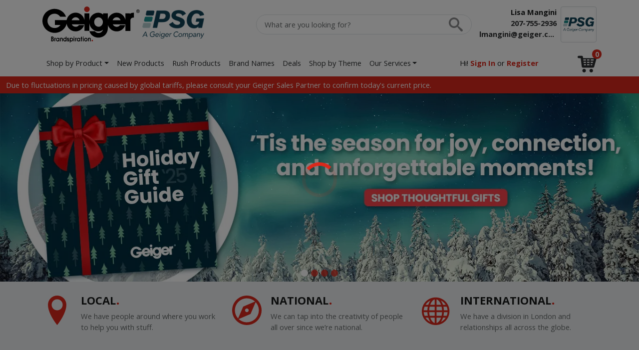

--- FILE ---
content_type: text/html; charset=UTF-8
request_url: http://www.psgbrandstore.com/
body_size: 20187
content:
<!doctype html><html lang="en"><head> <meta charset="utf-8"> <meta http-equiv="X-UA-Compatible" content="IE=edge"> <meta name="viewport" content="width=device-width, initial-scale=1, shrink-to-fit=no"> <title>PSG</title> <meta name="description" content="Carefully selected top selling promotional products that inspire your customers. Geiger is the largest family-owned promotional product distributor in the US."> <meta name="author" content="Geiger"> <meta name="img-onerror" content="https://imgsirv.geiger.com/error/noimage.png"> <meta property="og:site_name" content="PSG"> <link rel="dns-prefetch" href="https://imgsirv.geiger.com/"> <link rel="preconnect" href="https://imgsirv.geiger.com/"> <meta property="og:url" content="http://www.psgbrandstore.com"> <meta property="og:title" content="Promotional Products, Corporate Gifts &amp; Imprinted Apparel"> <meta property="og:image" content="https://imgsirv.geiger.com/marketing/Banners/HomePageBanner_HolidayGiftGuide2025_1360_400.jpg"> <meta property="og:image" content="https://imgsirv.geiger.com/marketing/Website/Homepage/Banners/HomePageBanner_USA2025_1360_400.jpg"> <meta property="og:image" content="https://imgsirv.geiger.com/marketing/Website/Homepage/Banners/ESG%20Banner%20(1).png"> <meta property="og:image" content="https://imgsirv.geiger.com/marketing/Flip%20Books/HomePageBanner_ideas2025_1360_400%201%20(1).jpg"> <meta property="og:description" content="Carefully selected top selling promotional products that inspire your customers. Geiger is the largest family-owned promotional product distributor in the US."> <meta name="cloud-storage" content="https://s3.amazonaws.com/geiger-public-hosted-files-prod/"> <meta name="filestack-key" content="A7RKObYMuRO2ANKcSCaukz"> <meta name="recaptcha-key" content="6Lc7ppkUAAAAAKyLRrzu0YTgvFO_ZcWqCzOrFedw"> <meta name="searchspring-id" content="kfx28d"> <link rel="apple-touch-icon" sizes="180x180" href="/favicons/apple-touch-icon.png?id=f9e2ffa82ead7328029805cea9a7ed1e"> <link rel="icon" type="image/png" sizes="32x32" href="/favicons/favicon-32x32.png?id=2f1e8c74e75ea0a56af8f9210ed87275"> <link rel="icon" type="image/png" sizes="16x16" href="/favicons/favicon-16x16.png?id=f262fc37a6c2a09b5c6c933d53e5fef3"> <link rel="manifest" href="http://www.psgbrandstore.com/favicons/9/site.webmanifest"> <link rel="mask-icon" href="/favicons/safari-pinned-tab.svg?id=189764c916bacc102857871885a360b1" color="#da291c"> <link rel="shortcut icon" href="/favicons/favicon.ico?id=3d6242309265dcba94a2670306b8c53b"> <meta name="apple-mobile-web-app-title" content="PSG"> <meta name="application-name" content="PSG"> <meta name="msapplication-TileColor" content="#da291c"> <meta name="msapplication-config" content="http://www.psgbrandstore.com/favicons/9/browserconfig.xml"> <meta name="theme-color" content="#fefefe"> <script src="https://cmp.osano.com/AzyWLCRnlg9xxynS/698efcea-9607-4235-9b5e-50a3f2b75cdd/osano.js"></script> <link rel="stylesheet" href="/themes/Aria/css/app.css?id=027acd9f0d2ab6480deb13a6ff517aa0"> <script src="/js/manifest.js?id=3eb8700c2aba91473c26101e01b87487" defer></script> <script src="/js/vendor.js?id=4bd96c4d3733fb3cb88a91ac70488765" defer></script> <script src="/js/app.js?id=a621adb88c78f339929840aa1a147d1b" defer></script> <script src="/themes/Aria/js/app.js?id=2ba2bb924bf79d551b50ddd6bde332e9" defer></script> <script type="application/ld+json">{"@context":"https:\/\/schema.org","@type":"Organization","name":"PSG","url":"http:\/\/www.psgbrandstore.com\/","logo":"https:\/\/s3.amazonaws.com\/geiger-public-hosted-files-prod\/geigerdotcom\/site\/9\/branding\/pJxH0U9VdV26DLa3jYsg7n22kOq3M04mqjq2Awcz.png","location":{"@type":"PostalAddress","addressCountry":"USA","addressLocality":"Lewiston","addressRegion":"ME","postOfficeBoxNumber":"PO Box 1609","postalCode":"04241"},"contactPoint":{"@type":"ContactPoint","contactType":"customer service","telephone":"+1 207-755-2936","email":"lmangini@geiger.com"}}</script> <script>(function(w,d,s,l,i){w[l]=w[l]||[];w[l].push({'gtm.start': new Date().getTime(),event:'gtm.js'});var f=d.getElementsByTagName(s)[0],j=d.createElement(s),dl=l!='dataLayer'?'&l='+l:'';j.async=true;j.src='https://www.googletagmanager.com/gtm.js?id='+i+dl;f.parentNode.insertBefore(j,f);})(window,document,'script','dataLayer','GTM-MD42RHP');</script> <script async src="https://www.googletagmanager.com/gtag/js?id=G-RXXYQDFXS3"></script> </head><body class=""><svg aria-hidden="true" style="position: absolute; width: 0; height: 0; overflow: hidden;" xmlns="http://www.w3.org/2000/svg" xmlns:xlink="http://www.w3.org/1999/xlink"><defs><symbol id="icon-more2" viewBox="0 0 16 16"><path d="M6 3c0-1.105 0.895-2 2-2s2 0.895 2 2c0 1.105-0.895 2-2 2s-2-0.895-2-2zM6 8c0-1.105 0.895-2 2-2s2 0.895 2 2c0 1.105-0.895 2-2 2s-2-0.895-2-2zM6 13c0-1.105 0.895-2 2-2s2 0.895 2 2c0 1.105-0.895 2-2 2s-2-0.895-2-2z"/></symbol><symbol id="icon-cart5" viewBox="0 0 16 16"><path d="M15.275 3.038c-0.531-0.152-1.085 0.156-1.236 0.687l-0.078 0.275h-9.327l-0.141-1.124c-0.063-0.5-0.488-0.876-0.992-0.876h-2.5c-0.552 0-1 0.448-1 1s0.448 1 1 1h1.617l0.89 7.124c0.063 0.5 0.488 0.876 0.992 0.876h8.5c0.446 0 0.839-0.296 0.962-0.725l2-7c0.152-0.531-0.156-1.085-0.687-1.236zM8 8v-1h2v1h-2zM10 9v1h-2v-1h2zM8 6v-1h2v1h-2zM4.758 5h2.242v1h-2.117l-0.125-1zM5.008 7h1.992v1h-1.867l-0.125-1zM5.258 9h1.742v1h-1.617l-0.125-1zM12.246 10h-1.246v-1h1.531l-0.286 1zM12.817 8h-1.817v-1h2.103l-0.286 1zM13.389 6h-2.389v-1h2.674l-0.286 1zM4 14.5c0-0.828 0.672-1.5 1.5-1.5s1.5 0.672 1.5 1.5c0 0.828-0.672 1.5-1.5 1.5s-1.5-0.672-1.5-1.5zM10 14.5c0-0.828 0.672-1.5 1.5-1.5s1.5 0.672 1.5 1.5c0 0.828-0.672 1.5-1.5 1.5s-1.5-0.672-1.5-1.5z"/></symbol><symbol id="icon-location" viewBox="0 0 16 16"><path d="M8 0c-2.761 0-5 2.239-5 5 0 5 5 11 5 11s5-6 5-11c0-2.761-2.239-5-5-5zM8 8c-1.657 0-3-1.343-3-3s1.343-3 3-3 3 1.343 3 3-1.343 3-3 3z"/></symbol><symbol id="icon-compass6" viewBox="0 0 16 16"><path d="M8 0c-4.418 0-8 3.582-8 8s3.582 8 8 8 8-3.582 8-8-3.582-8-8-8zM1.5 8c0-3.59 2.91-6.5 6.5-6.5 1.712 0 3.269 0.662 4.43 1.744l-6.43 2.756-2.756 6.43c-1.082-1.161-1.744-2.718-1.744-4.43zM9 8c0 0.552-0.448 1-1 1s-1-0.448-1-1 0.448-1 1-1 1 0.448 1 1zM8 14.5c-1.712 0-3.269-0.662-4.43-1.744l6.43-2.756 2.756-6.43c1.082 1.161 1.744 2.718 1.744 4.43 0 3.59-2.91 6.5-6.5 6.5z"/></symbol><symbol id="icon-sphere" viewBox="0 0 16 16"><path d="M7.5 1c-4.142 0-7.5 3.358-7.5 7.5s3.358 7.5 7.5 7.5c4.142 0 7.5-3.358 7.5-7.5s-3.358-7.5-7.5-7.5zM11.744 11c0.134-0.632 0.219-1.303 0.246-2h1.991c-0.052 0.691-0.213 1.361-0.479 2h-1.758zM3.256 6c-0.134 0.632-0.219 1.303-0.246 2h-1.991c0.052-0.691 0.213-1.361 0.479-2h1.758zM10.719 6c0.15 0.64 0.241 1.31 0.27 2h-2.989v-2h2.719zM8 5v-2.927c0.228 0.066 0.454 0.178 0.675 0.334 0.415 0.293 0.813 0.744 1.149 1.304 0.233 0.388 0.434 0.819 0.601 1.289h-2.426zM5.176 3.711c0.336-0.561 0.734-1.012 1.149-1.304 0.222-0.156 0.447-0.268 0.675-0.334v2.927h-2.426c0.168-0.47 0.369-0.901 0.601-1.289zM7 6v2h-2.989c0.029-0.69 0.12-1.36 0.27-2h2.719zM1.498 11c-0.266-0.639-0.427-1.309-0.479-2h1.991c0.028 0.697 0.112 1.368 0.246 2h-1.758zM4.011 9h2.989v2h-2.719c-0.15-0.64-0.241-1.31-0.27-2zM7 12v2.927c-0.228-0.066-0.454-0.178-0.675-0.334-0.415-0.293-0.813-0.744-1.149-1.304-0.233-0.388-0.434-0.819-0.602-1.289h2.426zM9.825 13.289c-0.336 0.561-0.734 1.012-1.149 1.304-0.222 0.156-0.447 0.268-0.675 0.334v-2.927h2.426c-0.168 0.47-0.369 0.901-0.602 1.289zM8 11v-2h2.989c-0.029 0.69-0.12 1.36-0.27 2h-2.719zM11.99 8c-0.028-0.697-0.112-1.368-0.246-2h1.758c0.267 0.639 0.427 1.309 0.479 2h-1.991zM12.979 5h-1.498c-0.291-0.918-0.693-1.723-1.177-2.366 0.665 0.318 1.267 0.744 1.792 1.27 0.336 0.336 0.631 0.702 0.883 1.096zM2.904 3.904c0.526-0.526 1.128-0.952 1.792-1.27-0.483 0.643-0.886 1.448-1.177 2.366h-1.498c0.252-0.394 0.547-0.761 0.883-1.096zM2.021 12h1.498c0.291 0.918 0.693 1.723 1.177 2.366-0.665-0.318-1.267-0.744-1.792-1.27-0.336-0.336-0.631-0.702-0.883-1.096zM12.096 13.096c-0.526 0.526-1.128 0.952-1.792 1.27 0.483-0.643 0.886-1.448 1.177-2.366h1.498c-0.252 0.394-0.547 0.761-0.883 1.096z"/></symbol><symbol id="icon-location2" viewBox="0 0 16 16"><path d="M8 0c-2.761 0-5 2.239-5 5 0 5 5 9 5 9s5-4 5-9c0-2.761-2.239-5-5-5zM8 8c-1.657 0-3-1.343-3-3s1.343-3 3-3c1.657 0 3 1.343 3 3s-1.343 3-3 3zM12.285 10.9c-0.222 0.348-0.451 0.678-0.682 0.988 0.037 0.017 0.073 0.035 0.108 0.052 0.76 0.38 1.101 0.806 1.101 1.059s-0.34 0.679-1.101 1.059c-0.957 0.479-2.31 0.753-3.712 0.753s-2.754-0.275-3.712-0.753c-0.76-0.38-1.101-0.806-1.101-1.059s0.34-0.679 1.101-1.059c0.036-0.018 0.072-0.035 0.108-0.052-0.231-0.31-0.461-0.64-0.682-0.988-1.061 0.541-1.715 1.282-1.715 2.1 0 1.657 2.686 3 6 3s6-1.343 6-3c0-0.817-0.654-1.558-1.715-2.1z"/></symbol><symbol id="icon-envelop" viewBox="0 0 16 16"><path d="M15 2h-14c-0.55 0-1 0.45-1 1v10c0 0.55 0.45 1 1 1h14c0.55 0 1-0.45 1-1v-10c0-0.55-0.45-1-1-1zM5.831 9.773l-3 2.182c-0.1 0.073-0.216 0.108-0.33 0.108-0.174 0-0.345-0.080-0.455-0.232-0.183-0.251-0.127-0.603 0.124-0.786l3-2.182c0.251-0.183 0.603-0.127 0.786 0.124s0.127 0.603-0.124 0.786zM13.955 11.831c-0.11 0.151-0.282 0.232-0.455 0.232-0.115 0-0.23-0.035-0.33-0.108l-3-2.182c-0.251-0.183-0.307-0.534-0.124-0.786s0.535-0.307 0.786-0.124l3 2.182c0.251 0.183 0.307 0.535 0.124 0.786zM13.831 4.955l-5.5 4c-0.099 0.072-0.215 0.108-0.331 0.108s-0.232-0.036-0.331-0.108l-5.5-4c-0.251-0.183-0.307-0.534-0.124-0.786s0.535-0.307 0.786-0.124l5.169 3.759 5.169-3.759c0.251-0.183 0.603-0.127 0.786 0.124s0.127 0.603-0.124 0.786z"/></symbol></defs></svg><a class="sr-only" href="#content">Skip to main content</a><div id="app"> <svg-symbol-defs></svg-symbol-defs> <gtag measurement-id="G-RXXYQDFXS3" payload="W3sibmFtZSI6InNlbGVjdF9jb250ZW50IiwicGFyYW1zIjp7ImNvbnRlbnRfdHlwZSI6ImhvbWVwYWdlIn19XQ=="></gtag> <div class="navbar navbar-default navbar-expand-lg navbar-fluid d-print-flex"> <div class="container"> <a class="flex-grow-1 navbar-brand" href="http://www.psgbrandstore.com"> <div class="img-brand d-lg-none"> <svg xmlns="http://www.w3.org/2000/svg" version="1.1" id="svg-geiger-g" x="0" y="0" viewBox="0 0 137.3 100.8" enable-background="new 0 0 137.3 100.8" xml:space="preserve"> <path id="svg-geiger-g-primary" fill="#000000" d="M15.3 14.4L15.3 14.4C5.4 23.8 0 36.3 0 49.7c0 13.6 5.5 26.2 15.4 35.5 9.6 9 22.3 14 35.6 14 12.8 0 25.6-5.1 35.1-13.9 9.8-9.2 15.3-21.5 15.3-34.5v-6.4H55.6v24h12.1c-1.4 1.3-2.9 2.5-4.5 3.5 -3.7 2.2-7.9 3.3-12.2 3.3 -10.1 0-16.2-4.6-19.5-8.4 -4-4.6-6.4-11-6.4-16.9 0-6 2.4-12.5 6.4-17.2 3.3-3.8 9.2-8.4 18.7-8.4 9.4 0 16.1 5.2 19.3 10.1l1.3 2.1h28.1l-2.2-6.1C94 22.7 88 15.2 80.2 9.7c-8.8-6.2-19-9.5-29.7-9.5C37.6 0.2 24.7 5.4 15.3 14.4"/> <path id="svg-geiger-g-exclamation-mark" fill="#DA291C" d="M121.6 0c4 0 7.4 1.6 10.1 4.9 3.7 4.3 5.6 10.4 5.6 18.3 0 5.2-0.8 10.9-2.4 16.9 -1.6 6-3.7 11.4-6.3 16.1 -3 5.3-5.4 8-7.2 8 -1.8 0-4.3-3.4-7.6-10.2 -2.4-5-4.3-10.4-5.7-16.2 -1.4-5.7-2.1-11-2.1-15.8 0-5.8 1.1-10.7 3.4-14.7C112.2 2.5 116.3 0 121.6 0M122 71.8c3.9 0 7.2 1.5 10 4.4 2.8 2.9 4.2 6.2 4.2 10 0 4-1.4 7.4-4.3 10.3 -2.9 2.9-6.3 4.3-10.3 4.3 -3.9 0-7.2-1.3-10-3.9 -3-2.9-4.5-6.4-4.5-10.6 0-3.9 1.3-7.2 4-9.8C114 73.4 117.6 71.8 122 71.8"/></svg> </div> <div class="img-brand d-none d-lg-inline-block"> <svg xmlns="http://www.w3.org/2000/svg" version="1.1" id="svg-geiger-brandspiration" x="0" y="0" viewBox="0 0 233.9 86.3" enable-background="new 0 0 233.9 86.3" xml:space="preserve"> <path id="svg-geiger-brandspiration-primary" fill="#000000" d="M217.8 15.1c-3.7 0-5.8 1.2-7.5 2.9v-1.5h-11v15.1c-.9-3.5-2.7-6.8-5.1-9.6-4.1-4.6-9.7-7.1-15.8-7.1-6.1 0-11.7 2.5-15.9 6.9-2.5 2.7-4.3 6-5.3 9.5V16.4h-11.6v3C142 15.9 137.4 15 134 15c-5.3 0-10.7 2.2-14.7 6.1-3.5 3.3-5.7 7.7-6.4 12.4V16.4H101v16c-.8-3.8-2.7-7.5-5.4-10.5-4.1-4.6-9.7-7.1-15.9-7.1-6.1 0-11.7 2.5-15.9 6.9-2.9 3.1-4.8 7-5.7 11.1H30v11.5h13.3c-3 4.6-8.1 7.4-13.7 7.4-6.8 0-10.9-3.1-13.2-5.7-2.7-3.1-4.3-7.4-4.3-11.4 0-7.2 5.3-17.3 17-17.3 6.4 0 11 3.6 13.2 6.9l.3.5h14l-.6-1.6C53 14.7 42.6 5.7 29.2 5.7c-7.5 0-15 3-20.5 8.2C3.1 19.5 0 26.8 0 34.6c0 7.9 3.2 15.2 8.9 20.6 5.6 5.2 12.9 8.1 20.7 8.1 7.5 0 14.9-3 20.4-8.1 4.1-3.8 6.8-8.5 8.1-13.7.8 4.4 2.9 8.5 6 11.7 4.2 4.2 9.7 6.5 15.7 6.5 10.2 0 18-7.3 20.3-14.6l.2-.6H87.8c-1.6 2.7-4.4 4.2-7.9 4.2-5 0-8.2-3.4-9.3-5.8h30.2l.2-.9c0-.2.1-.3.1-.5v17h11.8V40.7c.7 5 3 9.5 6.6 13 4 3.9 9.3 6.1 14.6 6.1 3.3 0 7.7-.8 11.4-4-1.6 5.4-6.2 7.8-10.4 7.8-1.4 0-5.5 0-8.9-4l-.3-.4h-13.1l.6 1.6c1.7 4.4 4.7 8 8.7 10.5 3.6 2.2 7.9 3.4 12.4 3.4 8.5 0 22.8-5.2 22.8-24.6v-6.2c1 3.5 2.9 6.7 5.5 9.4 4.1 4.2 9.7 6.5 15.7 6.5 10.2 0 18-7.3 20.3-14.6l.2-.6h-12.5c-1.6 2.7-4.4 4.2-8 4.2-5 0-8.2-3.4-9.3-5.8h30.2l.1-.4v16h11.8V35c0-3.7.9-8.1 7.5-8.4h1.1V15.1h-2.1zM70.2 32.9c1.9-5.1 6.2-7 9.7-7 3.5 0 7.8 1.9 9.3 7h-19zm64.9 15.8c-2.7 0-5.3-1.1-7.3-3-1.6-1.5-3.4-4.2-3.4-8.6 0-6.9 5.3-11 10.4-11 2.9 0 5.6 1.3 7.6 3.5 1.8 2.1 2.9 4.8 2.9 7.4 0 7.3-5.2 11.7-10.2 11.7zm33.6-15.8c1.9-5.1 6.2-7 9.7-7 3.5 0 7.8 1.9 9.3 7h-19z"/> <circle id="svg-geiger-brandspiration-primary-i-dot" fill="#DA291C" cx="106.9" cy="6.7" r="6.7"/> <path id="svg-geiger-brandspiration-registered-mark" fill="#000000" d="M225.4 11.4c0-2.3 1.9-4.2 4.2-4.2 2.3 0 4.2 1.9 4.2 4.2 0 2.4-1.9 4.2-4.2 4.2-2.3 0-4.2-1.9-4.2-4.2zm7.7 0c0-1.9-1.6-3.4-3.4-3.4-1.9 0-3.5 1.5-3.5 3.4s1.5 3.5 3.5 3.5c1.9-.1 3.4-1.6 3.4-3.5zm-1.3 2.3h-1l-1-1.9h-.9v1.9h-.9V9.1h2.2c.4 0 .9 0 1.2.2.4.3.5.7.5 1.2 0 .8-.4 1.2-1.3 1.2l1.2 2zm-1.6-2.6c.5 0 .8-.1.8-.7s-.6-.6-1.1-.6h-1.1v1.3h1.4z"/> <path id="svg-geiger-brandspiration-tagline" fill="#000000" d="M109.4 75.3h1.7V76c0.3-0.3 0.9-1 2.1-1 0.6 0 1.6 0.3 2.3 1.1 0.7 0.9 0.7 2.3 0.7 2.9v4.5h-1.8v-4.1c0-0.7 0-2.6-1.5-2.6 -0.3 0-0.9 0.2-1.2 0.7 -0.3 0.5-0.3 1.4-0.3 2.1v3.9h-1.8V75.3zM100.3 79.5c0-2.5 1.8-4.4 4-4.4 2.1 0 4 1.9 4 4.4 0 2.7-1.9 4.4-4 4.4C102.1 83.8 100.3 81.8 100.3 79.5zM106.5 79.5c0-1.5-1.1-2.6-2.2-2.6 -0.9 0-2.2 0.9-2.2 2.6 0 1.6 1.1 2.6 2.2 2.6C105.6 82 106.5 80.8 106.5 79.5zM97.1 72.6h1.8v1.8h-1.8V72.6zM97.1 75.3h1.8v8.2h-1.8V75.3zM92.9 77.1H92v-1.8h0.9v-2.7h1.8v2.7h1.1v1.8h-1.1v6.5h-1.8V77.1zM90.7 83.6H89v-1c-0.6 0.7-1.7 1.3-2.6 1.3 -1.9 0-3.6-1.7-3.6-4.4 0-2.5 1.7-4.3 3.8-4.3 1.5 0 2.4 1.2 2.5 1.3h0v-1h1.6V83.6zM86.8 76.9c-1.5 0-2.2 1.4-2.2 2.6 0 1.4 0.9 2.5 2.2 2.5C88 82 89 81 89 79.4 89 77.7 87.9 76.9 86.8 76.9zM78.9 75.3h1.6v0.7h0c0.3-0.5 0.7-1 1.6-1h0.1V77c-1.6 0.1-1.6 1.5-1.6 2v4.6h-1.8V75.3zM74.9 72.6h1.8v1.8h-1.8V72.6zM74.9 75.3h1.8v8.2h-1.8V75.3zM65.9 75.3h1.6v1h0c0.9-1.2 2.1-1.2 2.4-1.2 2.5 0 3.8 2.3 3.8 4.4 0 2.4-1.6 4.4-3.8 4.4 -1.3 0-1.8-0.6-2.3-1.1v3.5h-1.8V75.3zM69.7 82c1 0 2.2-0.9 2.2-2.6 0-1.5-1.1-2.6-2.2-2.6 -1.1 0-2.2 1-2.2 2.6C67.5 81.3 68.9 82 69.7 82zM62.4 77.6c-0.1-0.7-0.5-0.7-0.7-0.7 -0.4 0-0.7 0.4-0.7 0.7 0 0.5 0.3 0.6 1.3 0.9 0.9 0.3 2.1 0.8 2.1 2.5 0 1.9-1.3 2.9-2.6 2.9 -0.7 0-1.7-0.3-2.2-1.1C59 82.1 59 81.5 58.9 81h1.8c0.1 0.4 0.2 1.1 1 1.1 0.6 0 0.8-0.5 0.8-0.8 0-0.6-0.4-0.8-1.7-1.2 -0.9-0.3-1.7-1-1.7-2.4 0-1.6 1.3-2.6 2.5-2.6 1.1 0 2.4 0.9 2.4 2.5H62.4zM57.8 83.6h-1.6v-1h0c-0.3 0.6-1.1 1.3-2.4 1.3 -1.9 0-3.8-1.7-3.8-4.4 0-2.8 2-4.4 3.8-4.4 1.1 0 1.7 0.4 2.3 1v-3.5h1.8V83.6zM53.9 82c1.3 0 2.2-1.3 2.2-2.6 0-1.4-0.9-2.6-2.2-2.6 -1.3 0-2.2 1.4-2.2 2.5C51.7 80.9 52.7 82 53.9 82zM42.3 75.3h1.7V76c0.3-0.3 0.9-1 2.1-1 0.6 0 1.6 0.3 2.3 1.1 0.7 0.9 0.7 2.3 0.7 2.9v4.5h-1.8v-4.1c0-0.7 0-2.6-1.5-2.6 -0.3 0-0.9 0.2-1.2 0.7 -0.3 0.5-0.3 1.4-0.3 2.1v3.9h-1.8V75.3zM40.6 83.6h-1.6v-1c-0.6 0.7-1.7 1.3-2.6 1.3 -1.9 0-3.6-1.7-3.6-4.4 0-2.5 1.7-4.3 3.8-4.3 1.5 0 2.4 1.2 2.5 1.3h0v-1h1.6V83.6zM36.7 76.9c-1.5 0-2.2 1.4-2.2 2.6 0 1.4 0.9 2.5 2.2 2.5 1.2 0 2.2-1.1 2.2-2.6C38.9 77.7 37.8 76.9 36.7 76.9zM28.8 75.3h1.6v0.7h0c0.3-0.5 0.7-1 1.6-1h0.1V77c-1.6 0.1-1.6 1.5-1.6 2v4.6h-1.8V75.3zM21 72.1h2c1.1 0 2.2 0 3.1 0.9 0.5 0.5 0.8 1.3 0.8 2.1 0 1.4-0.8 2-1.1 2.2 0.7 0.3 1.7 0.9 1.7 2.9 0 1.4-0.6 2.2-1.2 2.7 -0.8 0.6-1.9 0.7-2.6 0.7H21V72.1zM22.8 76.6h0.6c0.4 0 1.6 0 1.6-1.2 0-0.7-0.4-1.2-1.4-1.2h-0.8V76.6zM22.8 81.6h0.9c0.4 0 1.9 0 1.9-1.5 0-0.5-0.2-1.5-1.8-1.5h-1V81.6z"/> <circle id="svg-geiger-brandspiration-tagline-dot" fill="#DA291C" cx="119.8" cy="81.8" r="1.8"/></svg> </div> <span class="sr-only">Geiger | Brandspiration</span> <img src="https://s3.amazonaws.com/geiger-public-hosted-files-prod/geigerdotcom/site/9/branding/pJxH0U9VdV26DLa3jYsg7n22kOq3M04mqjq2Awcz.png" class="img-brand img-brand-secondary" alt="PSG"> <!-- Powered by Geiger! --> </a> <div class="flex-grow-1 order-lg-3 pr-0 text-right"> <div class="header-contact"> <img class="avatar img-thumbnail float-right ml-2" src="https://s3.amazonaws.com/geiger-public-hosted-files-prod/geigerdotcom/user/250/profile/07lsBvPGG8JVU4KpzH64DL7RbiXtX01eZ61fngnx.jpg" alt="Lisa Mangini" data-bs-toggle="popover" data-bs-placement="left" data-bs-content-id="header-contact-data"> <div id="header-contact-data" class="d-none d-md-block"> <div class="font-weight-bold text-nowrap">Lisa Mangini</div> <div class="font-weight-bold text-nowrap"> <a class="text-dark" href="tel:207-755-2936">207-755-2936</a> </div> <div class="font-weight-bold text-nowrap text-truncate"> <a class="text-dark" href="mailto:lmangini@geiger.com" title="lmangini@geiger.com">lmangini@geiger.com</a> </div> </div> </div> </div> <div class="col-5 d-none d-lg-block d-print-none order-2"> <form method="GET" action="http://www.psgbrandstore.com/search" class="searchbar mb-0" role="search"> <label for="ss_autocomplete_input" class="sr-only">Product Search</label> <input type="search" id="ss_autocomplete_input" name="q" class="form-control ss__autocomplete__input" value="" autocomplete="off" placeholder="What are you looking for?"> <button type="submit" class="btn "> <span class="submit-text">Search</span> </button></form> </div> </div> </div> <nav class="navbar navbar-default navbar-expand-lg navbar-fluid sticky-navbar"> <div class="container"> <div class="btn-toolbar flex-nowrap toolbar-collapse w-100"> <div class="btn-group"> <button class="collapsed navbar-toggler" type="button" data-bs-toggle="collapse" data-target="#primaryNavigation" aria-controls="primaryNavigation" aria-expanded="false" aria-label="Toggle navigation"> <i class="svg-icon icon-more2"><svg class="bi"><use href="#icon-more2"></use></svg></i> </button> </div> <div class="flex-grow-1 mx-2"> <form method="GET" action="http://www.psgbrandstore.com/search" class="searchbar mb-0" role="search"> <label for="nxt-autocomplete-m" class="sr-only">Product Search</label> <input type="search" id="nxt-autocomplete-m" name="q" class="form-control ss__autocomplete__input" value="" autocomplete="off" placeholder="What are you looking for?"> <button type="submit" class="btn icon icon-search3"> <span class="submit-text">Search</span> </button></form> </div> <div class="btn-group"> <a class="btn" href="http://www.psgbrandstore.com/cart"> <span class="icon-has-badge icon-has-badge-danger" data-badge="0"> <i class="svg-icon icon-cart5"><svg class="bi"><use href="#icon-cart5"></use></svg></i> <span class="sr-only">Shopping cart</span> </span> </a> </div> </div> <div class="collapse navbar-collapse navbar-collapse-fixed" id="primaryNavigation"> <button class="close" type="button" data-bs-toggle="collapse" data-target="#primaryNavigation" aria-controls="primaryNavigation" aria-expanded="false" aria-label="Close navigation">&times;</button> <div class="navbar-content"> <ul class="navbar-nav"> <li class="nav-item dropdown"> <a class="nav-link dropdown-toggle" href="http://www.psgbrandstore.com/p" data-bs-toggle="dropdown" aria-haspopup="true" aria-expanded="false">Shop by Product</a> <ul class="dropdown-menu"> <li class="dropdown flyout"><a class="dropdown-item dropdown-toggle flyout-toggle" href="http://www.psgbrandstore.com/b/apparel" data-bs-toggle="dropdown" aria-haspopup="true" aria-expanded="false">Apparel</a><ul class="dropdown-menu flyout-menu"><li class="dropdown flyout"><a class="dropdown-item dropdown-toggle flyout-toggle" href="http://www.psgbrandstore.com/b/accessories" data-bs-toggle="dropdown" aria-haspopup="true" aria-expanded="false">Accessories</a><ul class="dropdown-menu flyout-menu"><li><a class="dropdown-item" href="http://www.psgbrandstore.com/b/fanny-packs">Fanny Packs</a></li><li><a class="dropdown-item" href="http://www.psgbrandstore.com/b/footwear">Footwear</a></li><li><a class="dropdown-item" href="http://www.psgbrandstore.com/b/gloves">Gloves</a></li><li><a class="dropdown-item" href="http://www.psgbrandstore.com/b/headbands-and-bandanas">Headbands & Bandanas</a></li><li><a class="dropdown-item" href="http://www.psgbrandstore.com/b/scarves">Scarves</a></li><li><a class="dropdown-item" href="http://www.psgbrandstore.com/b/slap-bracelets">Slap Bracelets</a></li><li><a class="dropdown-item" href="http://www.psgbrandstore.com/b/socks">Socks</a></li><li><a class="dropdown-item" href="http://www.psgbrandstore.com/b/wallets-and-money-clips">Wallets & Money Clips</a></li><li><a class="dropdown-item" href="http://www.psgbrandstore.com/b/watches-and-jewelry">Watches & Jewelry</a></li><li class="dropdown-divider"></li><li><a class="dropdown-item" href="http://www.psgbrandstore.com/b/accessories">All Accessories</a></li></ul></li><li><a class="dropdown-item" href="http://www.psgbrandstore.com/b/athleisure">Athleisure</a></li><li class="dropdown flyout"><a class="dropdown-item dropdown-toggle flyout-toggle" href="http://www.psgbrandstore.com/b/caps-and-hats" data-bs-toggle="dropdown" aria-haspopup="true" aria-expanded="false">Caps & Hats</a><ul class="dropdown-menu flyout-menu"><li><a class="dropdown-item" href="http://www.psgbrandstore.com/b/baseball-hats">Baseball Hats</a></li><li><a class="dropdown-item" href="http://www.psgbrandstore.com/b/inexpensive-hats">Inexpensive Hats</a></li><li><a class="dropdown-item" href="http://www.psgbrandstore.com/b/trucker-hats">Trucker Hats</a></li><li><a class="dropdown-item" href="http://www.psgbrandstore.com/b/winter-hats-and-beanies">Winter Hats & Beanies</a></li><li class="dropdown-divider"></li><li><a class="dropdown-item" href="http://www.psgbrandstore.com/b/caps-and-hats">All Caps & Hats</a></li></ul></li><li><a class="dropdown-item" href="http://www.psgbrandstore.com/b/dress-shirts-and-sweaters">Dress Shirts & Sweaters</a></li><li><a class="dropdown-item" href="http://www.psgbrandstore.com/b/eco-friendly-apparel">Eco-Friendly Apparel</a></li><li><a class="dropdown-item" href="http://www.psgbrandstore.com/b/name-brand-apparel">Name Brand Apparel</a></li><li class="dropdown flyout"><a class="dropdown-item dropdown-toggle flyout-toggle" href="http://www.psgbrandstore.com/b/outerwear" data-bs-toggle="dropdown" aria-haspopup="true" aria-expanded="false">Outerwear</a><ul class="dropdown-menu flyout-menu"><li><a class="dropdown-item" href="http://www.psgbrandstore.com/b/fleece-jackets">Fleece Jackets</a></li><li><a class="dropdown-item" href="http://www.psgbrandstore.com/b/insulated-jackets">Insulated Jackets</a></li><li><a class="dropdown-item" href="http://www.psgbrandstore.com/b/rainwear">Rainwear</a></li><li><a class="dropdown-item" href="http://www.psgbrandstore.com/b/vests">Vests</a></li><li class="dropdown-divider"></li><li><a class="dropdown-item" href="http://www.psgbrandstore.com/b/outerwear">All Outerwear</a></li></ul></li><li><a class="dropdown-item" href="http://www.psgbrandstore.com/b/pants-and-shorts">Pants & Shorts</a></li><li class="dropdown flyout"><a class="dropdown-item dropdown-toggle flyout-toggle" href="http://www.psgbrandstore.com/b/polos-and-golf-shirts" data-bs-toggle="dropdown" aria-haspopup="true" aria-expanded="false">Polos & Golf Shirts</a><ul class="dropdown-menu flyout-menu"><li><a class="dropdown-item" href="http://www.psgbrandstore.com/b/nike-apparel">Nike Polo Shirts</a></li><li class="dropdown-divider"></li><li><a class="dropdown-item" href="http://www.psgbrandstore.com/b/polos-and-golf-shirts">All Polos & Golf Shirts</a></li></ul></li><li><a class="dropdown-item" href="http://www.psgbrandstore.com/b/quarter-zips">Quarter Zips</a></li><li><a class="dropdown-item" href="http://www.psgbrandstore.com/b/sports-teams">Sports Teams</a></li><li><a class="dropdown-item" href="http://www.psgbrandstore.com/b/sunglasses">Sunglasses</a></li><li class="dropdown flyout"><a class="dropdown-item dropdown-toggle flyout-toggle" href="http://www.psgbrandstore.com/b/sweatshirts-and-hoodies" data-bs-toggle="dropdown" aria-haspopup="true" aria-expanded="false">Sweatshirts & Hoodies</a><ul class="dropdown-menu flyout-menu"><li><a class="dropdown-item" href="http://www.psgbrandstore.com/b/crew-neck-sweatshirts">Crew Neck Sweatshirts</a></li><li><a class="dropdown-item" href="http://www.psgbrandstore.com/b/high-quality-sweatshirts">High Quality Sweatshirts</a></li><li><a class="dropdown-item" href="http://www.psgbrandstore.com/b/hoodies">Hoodies</a></li><li><a class="dropdown-item" href="http://www.psgbrandstore.com/b/inexpensive-sweatshirts">Inexpensive Sweatshirts</a></li><li class="dropdown-divider"></li><li><a class="dropdown-item" href="http://www.psgbrandstore.com/b/sweatshirts-and-hoodies">All Sweatshirts & Hoodies</a></li></ul></li><li class="dropdown flyout"><a class="dropdown-item dropdown-toggle flyout-toggle" href="http://www.psgbrandstore.com/b/t-shirts" data-bs-toggle="dropdown" aria-haspopup="true" aria-expanded="false">T-Shirts</a><ul class="dropdown-menu flyout-menu"><li><a class="dropdown-item" href="http://www.psgbrandstore.com/b/high-quality-t-shirts">High Quality T-Shirts</a></li><li><a class="dropdown-item" href="http://www.psgbrandstore.com/b/inexpensive-t-shirts">Inexpensive T-Shirts</a></li><li><a class="dropdown-item" href="http://www.psgbrandstore.com/b/long-sleeve-t-shirts">Long Sleeve T-Shirts</a></li><li><a class="dropdown-item" href="http://www.psgbrandstore.com/b/mens-t-shirts">Mens T-Shirts</a></li><li><a class="dropdown-item" href="http://www.psgbrandstore.com/b/performance-t-shirts">Performance T-Shirts</a></li><li><a class="dropdown-item" href="http://www.psgbrandstore.com/b/v-neck-t-shirts">V-Neck T-Shirts</a></li><li><a class="dropdown-item" href="http://www.psgbrandstore.com/b/womens-t-shirts">Womens T-Shirts</a></li><li class="dropdown-divider"></li><li><a class="dropdown-item" href="http://www.psgbrandstore.com/b/t-shirts">All T-Shirts</a></li></ul></li><li><a class="dropdown-item" href="http://www.psgbrandstore.com/b/tank-tops">Tank Tops</a></li><li class="dropdown flyout"><a class="dropdown-item dropdown-toggle flyout-toggle" href="http://www.psgbrandstore.com/b/workwear" data-bs-toggle="dropdown" aria-haspopup="true" aria-expanded="false">Workwear</a><ul class="dropdown-menu flyout-menu"><li><a class="dropdown-item" href="http://www.psgbrandstore.com/b/aprons">Aprons</a></li><li><a class="dropdown-item" href="http://www.psgbrandstore.com/b/safety-gear">Safety Gear</a></li><li><a class="dropdown-item" href="http://www.psgbrandstore.com/b/uniforms">Uniforms</a></li><li class="dropdown-divider"></li><li><a class="dropdown-item" href="http://www.psgbrandstore.com/b/workwear">All Workwear</a></li></ul></li><li><a class="dropdown-item" href="http://www.psgbrandstore.com/b/youth">Youth</a></li><li class="dropdown-divider"></li><li><a class="dropdown-item" href="http://www.psgbrandstore.com/b/apparel">All Apparel</a></li></ul></li> <li class="dropdown flyout"><a class="dropdown-item dropdown-toggle flyout-toggle" href="http://www.psgbrandstore.com/b/bags-and-totes" data-bs-toggle="dropdown" aria-haspopup="true" aria-expanded="false">Bags & Totes</a><ul class="dropdown-menu flyout-menu"><li><a class="dropdown-item" href="http://www.psgbrandstore.com/b/backpacks">Backpacks</a></li><li><a class="dropdown-item" href="http://www.psgbrandstore.com/b/clear-bags-and-backpacks">Clear Bags & Backpacks</a></li><li><a class="dropdown-item" href="http://www.psgbrandstore.com/b/drawstring-bags">Drawstring Bags</a></li><li><a class="dropdown-item" href="http://www.psgbrandstore.com/b/duffle-and-gym-bags">Duffle & Gym Bags</a></li><li><a class="dropdown-item" href="http://www.psgbrandstore.com/b/eco-friendly-bags">Eco-Friendly Bags</a></li><li><a class="dropdown-item" href="http://www.psgbrandstore.com/b/paper-bags-and-gift-bags">Gift Bags</a></li><li><a class="dropdown-item" href="http://www.psgbrandstore.com/b/grocery-and-shopping-bags">Grocery & Shopping Bags</a></li><li><a class="dropdown-item" href="http://www.psgbrandstore.com/b/laptop-bags-and-sleeves">Laptop Bags & Sleeves</a></li><li><a class="dropdown-item" href="http://www.psgbrandstore.com/b/lunch-bags-and-cooler-bags">Lunch Bags & Cooler Bags</a></li><li><a class="dropdown-item" href="http://www.psgbrandstore.com/b/merchandise-bags">Merchandise Bags</a></li><li><a class="dropdown-item" href="http://www.psgbrandstore.com/b/messenger-bags-and-briefcases">Messenger Bags & Briefcases</a></li><li><a class="dropdown-item" href="http://www.psgbrandstore.com/b/name-brand-bags-and-totes">Name Brand Bags & Totes</a></li><li><a class="dropdown-item" href="http://www.psgbrandstore.com/b/paper-bags">Paper Bags</a></li><li><a class="dropdown-item" href="http://www.psgbrandstore.com/b/plastic-bags">Plastic Bags</a></li><li class="dropdown flyout"><a class="dropdown-item dropdown-toggle flyout-toggle" href="http://www.psgbrandstore.com/b/tote-bags" data-bs-toggle="dropdown" aria-haspopup="true" aria-expanded="false">Tote Bags</a><ul class="dropdown-menu flyout-menu"><li><a class="dropdown-item" href="http://www.psgbrandstore.com/b/canvas-tote-bags">Canvas Tote Bags</a></li><li><a class="dropdown-item" href="http://www.psgbrandstore.com/b/cotton-tote-bags">Cotton Tote Bags</a></li><li><a class="dropdown-item" href="http://www.psgbrandstore.com/b/inexpensive-tote-bags">Inexpensive Tote Bags</a></li><li><a class="dropdown-item" href="http://www.psgbrandstore.com/b/jute-tote-bags">Jute Tote Bags</a></li><li><a class="dropdown-item" href="http://www.psgbrandstore.com/b/large-tote-bags">Large Tote Bags</a></li><li><a class="dropdown-item" href="http://www.psgbrandstore.com/b/non-woven-tote-bags">Non-Woven Tote Bags</a></li><li><a class="dropdown-item" href="http://www.psgbrandstore.com/b/small-tote-bags">Small Tote Bags</a></li><li><a class="dropdown-item" href="http://www.psgbrandstore.com/b/zipper-tote-bags">Zipper Tote Bags</a></li><li class="dropdown-divider"></li><li><a class="dropdown-item" href="http://www.psgbrandstore.com/b/tote-bags">All Tote Bags</a></li></ul></li><li class="dropdown flyout"><a class="dropdown-item dropdown-toggle flyout-toggle" href="http://www.psgbrandstore.com/b/travel" data-bs-toggle="dropdown" aria-haspopup="true" aria-expanded="false">Travel</a><ul class="dropdown-menu flyout-menu"><li><a class="dropdown-item" href="http://www.psgbrandstore.com/b/luggage-bags">Luggage Bags</a></li><li><a class="dropdown-item" href="http://www.psgbrandstore.com/b/luggage-tags-and-accessories">Luggage Tags & Accessories</a></li><li><a class="dropdown-item" href="http://www.psgbrandstore.com/b/toiletry-and-cosmetic-bags">Toiletry & Cosmetic Bags</a></li><li class="dropdown-divider"></li><li><a class="dropdown-item" href="http://www.psgbrandstore.com/b/travel">All Travel</a></li></ul></li><li><a class="dropdown-item" href="http://www.psgbrandstore.com/b/wine-bags">Wine Bags</a></li><li class="dropdown-divider"></li><li><a class="dropdown-item" href="http://www.psgbrandstore.com/b/bags-and-totes">All Bags & Totes</a></li></ul></li> <li class="dropdown flyout"><a class="dropdown-item dropdown-toggle flyout-toggle" href="http://www.psgbrandstore.com/b/drinkware" data-bs-toggle="dropdown" aria-haspopup="true" aria-expanded="false">Drinkware</a><ul class="dropdown-menu flyout-menu"><li class="dropdown flyout"><a class="dropdown-item dropdown-toggle flyout-toggle" href="http://www.psgbrandstore.com/b/beer-wine-and-barware" data-bs-toggle="dropdown" aria-haspopup="true" aria-expanded="false">Beer, Wine & Barware</a><ul class="dropdown-menu flyout-menu"><li><a class="dropdown-item" href="http://www.psgbrandstore.com/b/beer-glasses">Beer Glasses</a></li><li><a class="dropdown-item" href="http://www.psgbrandstore.com/b/bottle-openers">Bottle Openers</a></li><li><a class="dropdown-item" href="http://www.psgbrandstore.com/b/shot-glasses">Shot Glasses</a></li><li><a class="dropdown-item" href="http://www.psgbrandstore.com/b/wine-glasses-and-tumblers">Wine Glasses & Tumblers</a></li><li class="dropdown-divider"></li><li><a class="dropdown-item" href="http://www.psgbrandstore.com/b/beer-wine-and-barware">All Beer, Wine & Barware</a></li></ul></li><li><a class="dropdown-item" href="http://www.psgbrandstore.com/b/coasters">Coasters</a></li><li class="dropdown flyout"><a class="dropdown-item dropdown-toggle flyout-toggle" href="http://www.psgbrandstore.com/b/coffee-mugs" data-bs-toggle="dropdown" aria-haspopup="true" aria-expanded="false">Coffee Mugs</a><ul class="dropdown-menu flyout-menu"><li><a class="dropdown-item" href="http://www.psgbrandstore.com/b/camp-mugs">Camp Mugs</a></li><li><a class="dropdown-item" href="http://www.psgbrandstore.com/b/ceramic-mugs">Ceramic Mugs</a></li><li><a class="dropdown-item" href="http://www.psgbrandstore.com/b/inexpensive-mugs">Inexpensive Mugs</a></li><li><a class="dropdown-item" href="http://www.psgbrandstore.com/b/large-mugs">Large Mugs</a></li><li class="dropdown-divider"></li><li><a class="dropdown-item" href="http://www.psgbrandstore.com/b/coffee-mugs">All Coffee Mugs</a></li></ul></li><li class="dropdown flyout"><a class="dropdown-item dropdown-toggle flyout-toggle" href="http://www.psgbrandstore.com/b/cups" data-bs-toggle="dropdown" aria-haspopup="true" aria-expanded="false">Cups</a><ul class="dropdown-menu flyout-menu"><li><a class="dropdown-item" href="http://www.psgbrandstore.com/b/cups-with-lids-and-straws">Cups with Lids & Straws</a></li><li><a class="dropdown-item" href="http://www.psgbrandstore.com/b/party-cups">Party Cups</a></li><li><a class="dropdown-item" href="http://www.psgbrandstore.com/b/stadium-cups">Stadium Cups</a></li><li><a class="dropdown-item" href="http://www.psgbrandstore.com/b/wedding-cups">Wedding Cups</a></li><li class="dropdown-divider"></li><li><a class="dropdown-item" href="http://www.psgbrandstore.com/b/cups">All Cups</a></li></ul></li><li><a class="dropdown-item" href="http://www.psgbrandstore.com/b/eco-friendly-drinkware">Eco-Friendly Drinkware</a></li><li><a class="dropdown-item" href="http://www.psgbrandstore.com/b/glassware">Glassware</a></li><li><a class="dropdown-item" href="http://www.psgbrandstore.com/b/koozies-and-can-coolers">Koozies & Can Coolers</a></li><li><a class="dropdown-item" href="http://www.psgbrandstore.com/b/mason-jars">Mason Jars</a></li><li><a class="dropdown-item" href="http://www.psgbrandstore.com/b/name-brand-drinkware">Name Brand Drinkware</a></li><li><a class="dropdown-item" href="http://www.psgbrandstore.com/b/reusable-straws">Reusable Straws</a></li><li><a class="dropdown-item" href="http://www.psgbrandstore.com/b/thermoses">Thermoses</a></li><li class="dropdown flyout"><a class="dropdown-item dropdown-toggle flyout-toggle" href="http://www.psgbrandstore.com/b/travel-mugs-and-tumblers" data-bs-toggle="dropdown" aria-haspopup="true" aria-expanded="false">Travel Mugs & Tumblers</a><ul class="dropdown-menu flyout-menu"><li><a class="dropdown-item" href="http://www.psgbrandstore.com/b/insulated-travel-mugs-and-tumblers">Insulated</a></li><li><a class="dropdown-item" href="http://www.psgbrandstore.com/b/plastic-travel-mugs-and-tumblers">Plastic</a></li><li><a class="dropdown-item" href="http://www.psgbrandstore.com/b/stainless-steel-travel-mugs-and-tumblers">Stainless Steel</a></li><li><a class="dropdown-item" href="http://www.psgbrandstore.com/b/tumblers-with-handles">Tumblers with Handles</a></li><li class="dropdown-divider"></li><li><a class="dropdown-item" href="http://www.psgbrandstore.com/b/travel-mugs-and-tumblers">All Travel Mugs & Tumblers</a></li></ul></li><li class="dropdown flyout"><a class="dropdown-item dropdown-toggle flyout-toggle" href="http://www.psgbrandstore.com/b/water-bottles" data-bs-toggle="dropdown" aria-haspopup="true" aria-expanded="false">Water Bottles</a><ul class="dropdown-menu flyout-menu"><li><a class="dropdown-item" href="http://www.psgbrandstore.com/b/insulated-bottles">Insulated Bottles</a></li><li><a class="dropdown-item" href="http://www.psgbrandstore.com/b/metal-bottles">Metal Bottles</a></li><li><a class="dropdown-item" href="http://www.psgbrandstore.com/b/plastic-bottles">Plastic Bottles</a></li><li><a class="dropdown-item" href="http://www.psgbrandstore.com/b/sports-bottles">Sports Bottles</a></li><li class="dropdown-divider"></li><li><a class="dropdown-item" href="http://www.psgbrandstore.com/b/water-bottles">All Water Bottles</a></li></ul></li><li class="dropdown-divider"></li><li><a class="dropdown-item" href="http://www.psgbrandstore.com/b/drinkware">All Drinkware</a></li></ul></li> <li class="dropdown flyout"><a class="dropdown-item dropdown-toggle flyout-toggle" href="http://www.psgbrandstore.com/b/health-and-wellness" data-bs-toggle="dropdown" aria-haspopup="true" aria-expanded="false">Health & Wellness</a><ul class="dropdown-menu flyout-menu"><li><a class="dropdown-item" href="http://www.psgbrandstore.com/b/awareness-bracelets">Awareness Bracelets</a></li><li class="dropdown flyout"><a class="dropdown-item dropdown-toggle flyout-toggle" href="http://www.psgbrandstore.com/b/dental-care" data-bs-toggle="dropdown" aria-haspopup="true" aria-expanded="false">Dental Care</a><ul class="dropdown-menu flyout-menu"><li><a class="dropdown-item" href="http://www.psgbrandstore.com/b/toothbrushes">Toothbrushes</a></li><li class="dropdown-divider"></li><li><a class="dropdown-item" href="http://www.psgbrandstore.com/b/dental-care">All Dental Care</a></li></ul></li><li class="dropdown flyout"><a class="dropdown-item dropdown-toggle flyout-toggle" href="http://www.psgbrandstore.com/b/first-aid" data-bs-toggle="dropdown" aria-haspopup="true" aria-expanded="false">First Aid</a><ul class="dropdown-menu flyout-menu"><li><a class="dropdown-item" href="http://www.psgbrandstore.com/b/bandages">Bandages</a></li><li><a class="dropdown-item" href="http://www.psgbrandstore.com/b/first-aid-kits">First Aid Kits</a></li><li><a class="dropdown-item" href="http://www.psgbrandstore.com/b/hot-cold-packs">Hot & Cold Packs</a></li><li class="dropdown-divider"></li><li><a class="dropdown-item" href="http://www.psgbrandstore.com/b/first-aid">All First Aid</a></li></ul></li><li><a class="dropdown-item" href="http://www.psgbrandstore.com/b/hand-sanitizers">Hand Sanitizers</a></li><li><a class="dropdown-item" href="http://www.psgbrandstore.com/b/lip-balms">Lip Balms</a></li><li><a class="dropdown-item" href="http://www.psgbrandstore.com/b/name-brand-health-and-wellness">Name Brand Health & Wellness</a></li><li class="dropdown flyout"><a class="dropdown-item dropdown-toggle flyout-toggle" href="http://www.psgbrandstore.com/b/personal-care" data-bs-toggle="dropdown" aria-haspopup="true" aria-expanded="false">Personal Care</a><ul class="dropdown-menu flyout-menu"><li><a class="dropdown-item" href="http://www.psgbrandstore.com/b/emery-boards-and-manicure-kits">Emery Boards & Manicure Kits</a></li><li><a class="dropdown-item" href="http://www.psgbrandstore.com/b/fitness">Fitness</a></li><li><a class="dropdown-item" href="http://www.psgbrandstore.com/b/gyms">Gyms</a></li><li><a class="dropdown-item" href="http://www.psgbrandstore.com/b/mirrors">Mirrors</a></li><li><a class="dropdown-item" href="http://www.psgbrandstore.com/b/pill-boxes">Pill Boxes</a></li><li><a class="dropdown-item" href="http://www.psgbrandstore.com/b/salons">Salons</a></li><li><a class="dropdown-item" href="http://www.psgbrandstore.com/b/spas">Spas</a></li><li><a class="dropdown-item" href="http://www.psgbrandstore.com/b/yoga">Yoga</a></li><li class="dropdown-divider"></li><li><a class="dropdown-item" href="http://www.psgbrandstore.com/b/personal-care">All Personal Care</a></li></ul></li><li class="dropdown flyout"><a class="dropdown-item dropdown-toggle flyout-toggle" href="http://www.psgbrandstore.com/b/ppe" data-bs-toggle="dropdown" aria-haspopup="true" aria-expanded="false">Personal Protective Equipment</a><ul class="dropdown-menu flyout-menu"><li><a class="dropdown-item" href="http://www.psgbrandstore.com/b/bandanas-and-neck-gaiters">Bandanas & Neck Gaiters</a></li><li><a class="dropdown-item" href="http://www.psgbrandstore.com/b/face-masks">Face Masks</a></li><li class="dropdown-divider"></li><li><a class="dropdown-item" href="http://www.psgbrandstore.com/b/ppe">All Personal Protective Equipment</a></li></ul></li><li class="dropdown flyout"><a class="dropdown-item dropdown-toggle flyout-toggle" href="http://www.psgbrandstore.com/b/safety" data-bs-toggle="dropdown" aria-haspopup="true" aria-expanded="false">Safety</a><ul class="dropdown-menu flyout-menu"><li><a class="dropdown-item" href="http://www.psgbrandstore.com/b/lights-and-reflective-stickers">Lights & Reflective Stickers</a></li><li><a class="dropdown-item" href="http://www.psgbrandstore.com/b/sun-safety">Sun Safety</a></li><li class="dropdown-divider"></li><li><a class="dropdown-item" href="http://www.psgbrandstore.com/b/safety">All Safety</a></li></ul></li><li><a class="dropdown-item" href="http://www.psgbrandstore.com/b/self-care">Self-Care</a></li><li><a class="dropdown-item" href="http://www.psgbrandstore.com/b/stress-relievers">Stress Relievers</a></li><li><a class="dropdown-item" href="http://www.psgbrandstore.com/b/thermometers">Thermometers</a></li><li><a class="dropdown-item" href="http://www.psgbrandstore.com/b/tissue-packs">Tissue Packs</a></li><li class="dropdown-divider"></li><li><a class="dropdown-item" href="http://www.psgbrandstore.com/b/health-and-wellness">All Health & Wellness</a></li></ul></li> <li class="dropdown flyout"><a class="dropdown-item dropdown-toggle flyout-toggle" href="http://www.psgbrandstore.com/b/home-and-auto" data-bs-toggle="dropdown" aria-haspopup="true" aria-expanded="false">Home & Auto</a><ul class="dropdown-menu flyout-menu"><li class="dropdown flyout"><a class="dropdown-item dropdown-toggle flyout-toggle" href="http://www.psgbrandstore.com/b/auto-accessories" data-bs-toggle="dropdown" aria-haspopup="true" aria-expanded="false">Auto Accessories</a><ul class="dropdown-menu flyout-menu"><li><a class="dropdown-item" href="http://www.psgbrandstore.com/b/car-air-fresheners">Car Air Fresheners</a></li><li><a class="dropdown-item" href="http://www.psgbrandstore.com/b/car-magnets">Car Magnets</a></li><li><a class="dropdown-item" href="http://www.psgbrandstore.com/b/cleaning-and-storage">Cleaning & Storage</a></li><li><a class="dropdown-item" href="http://www.psgbrandstore.com/b/ice-scrapers">Ice Scrapers</a></li><li><a class="dropdown-item" href="http://www.psgbrandstore.com/b/license-plates-and-frames">License Plates & Frames</a></li><li><a class="dropdown-item" href="http://www.psgbrandstore.com/b/parking-permits">Parking Permits</a></li><li><a class="dropdown-item" href="http://www.psgbrandstore.com/b/safety-and-emergency">Safety & Emergency</a></li><li class="dropdown-divider"></li><li><a class="dropdown-item" href="http://www.psgbrandstore.com/b/auto-accessories">All Auto Accessories</a></li></ul></li><li class="dropdown flyout"><a class="dropdown-item dropdown-toggle flyout-toggle" href="http://www.psgbrandstore.com/b/blankets" data-bs-toggle="dropdown" aria-haspopup="true" aria-expanded="false">Blankets</a><ul class="dropdown-menu flyout-menu"><li><a class="dropdown-item" href="http://www.psgbrandstore.com/b/indoor-blankets">Indoor Blankets</a></li><li><a class="dropdown-item" href="http://www.psgbrandstore.com/b/outdoor-blankets">Outdoor Blankets</a></li><li class="dropdown-divider"></li><li><a class="dropdown-item" href="http://www.psgbrandstore.com/b/blankets">All Blankets</a></li></ul></li><li><a class="dropdown-item" href="http://www.psgbrandstore.com/b/bookmarks">Bookmarks</a></li><li><a class="dropdown-item" href="http://www.psgbrandstore.com/b/calendars-and-planners">Calendars & Planners</a></li><li><a class="dropdown-item" href="http://www.psgbrandstore.com/b/candles">Candles</a></li><li><a class="dropdown-item" href="http://www.psgbrandstore.com/b/clips">Clips</a></li><li><a class="dropdown-item" href="http://www.psgbrandstore.com/b/flashlights">Flashlights</a></li><li class="dropdown flyout"><a class="dropdown-item dropdown-toggle flyout-toggle" href="http://www.psgbrandstore.com/b/food-and-candy" data-bs-toggle="dropdown" aria-haspopup="true" aria-expanded="false">Food & Candy</a><ul class="dropdown-menu flyout-menu"><li><a class="dropdown-item" href="http://www.psgbrandstore.com/b/candy-and-candy-jars">Candy & Candy Jars</a></li><li><a class="dropdown-item" href="http://www.psgbrandstore.com/b/chocolate">Chocolate</a></li><li><a class="dropdown-item" href="http://www.psgbrandstore.com/b/cookies-and-brownies">Cookies & Brownies</a></li><li><a class="dropdown-item" href="http://www.psgbrandstore.com/b/food-gifts-baskets-and-boxes">Food Gifts, Baskets & Boxes</a></li><li><a class="dropdown-item" href="http://www.psgbrandstore.com/b/mints-and-gum">Mints & Gum</a></li><li><a class="dropdown-item" href="http://www.psgbrandstore.com/b/name-brand-food-and-candy">Name Brand Food & Candy</a></li><li><a class="dropdown-item" href="http://www.psgbrandstore.com/b/popcorn-pretzels-and-nuts">Popcorn, Pretzels & Nuts</a></li><li><a class="dropdown-item" href="http://www.psgbrandstore.com/b/water-and-beverages">Water & Beverages</a></li><li class="dropdown-divider"></li><li><a class="dropdown-item" href="http://www.psgbrandstore.com/b/food-and-candy">All Food & Candy</a></li></ul></li><li class="dropdown flyout"><a class="dropdown-item dropdown-toggle flyout-toggle" href="http://www.psgbrandstore.com/b/games-and-novelty" data-bs-toggle="dropdown" aria-haspopup="true" aria-expanded="false">Games & Novelty</a><ul class="dropdown-menu flyout-menu"><li><a class="dropdown-item" href="http://www.psgbrandstore.com/b/coloring-books">Coloring Books</a></li><li><a class="dropdown-item" href="http://www.psgbrandstore.com/b/flyers-and-fans">Flyers & Fans</a></li><li><a class="dropdown-item" href="http://www.psgbrandstore.com/b/games-and-puzzles">Games & Puzzles</a></li><li><a class="dropdown-item" href="http://www.psgbrandstore.com/b/piggy-banks">Piggy Banks</a></li><li><a class="dropdown-item" href="http://www.psgbrandstore.com/b/playing-cards">Playing Cards</a></li><li><a class="dropdown-item" href="http://www.psgbrandstore.com/b/push-pop-fidgets">Push Pop Fidgets</a></li><li class="dropdown-divider"></li><li><a class="dropdown-item" href="http://www.psgbrandstore.com/b/games-and-novelty">All Games & Novelty</a></li></ul></li><li class="dropdown flyout"><a class="dropdown-item dropdown-toggle flyout-toggle" href="http://www.psgbrandstore.com/b/keychains" data-bs-toggle="dropdown" aria-haspopup="true" aria-expanded="false">Keychains</a><ul class="dropdown-menu flyout-menu"><li><a class="dropdown-item" href="http://www.psgbrandstore.com/b/bottle-opener-keychains">Bottle Opener Keychains</a></li><li><a class="dropdown-item" href="http://www.psgbrandstore.com/b/carabiners">Carabiners</a></li><li><a class="dropdown-item" href="http://www.psgbrandstore.com/b/key-lights">Key Lights</a></li><li><a class="dropdown-item" href="http://www.psgbrandstore.com/b/key-tags">Key Tags</a></li><li><a class="dropdown-item" href="http://www.psgbrandstore.com/b/metal-keychains">Metal Keychains</a></li><li><a class="dropdown-item" href="http://www.psgbrandstore.com/b/safety-keychains">Safety Keychains</a></li><li class="dropdown-divider"></li><li><a class="dropdown-item" href="http://www.psgbrandstore.com/b/keychains">All Keychains</a></li></ul></li><li class="dropdown flyout"><a class="dropdown-item dropdown-toggle flyout-toggle" href="http://www.psgbrandstore.com/b/kitchen-accessories" data-bs-toggle="dropdown" aria-haspopup="true" aria-expanded="false">Kitchen Accessories</a><ul class="dropdown-menu flyout-menu"><li><a class="dropdown-item" href="http://www.psgbrandstore.com/b/containers">Containers</a></li><li><a class="dropdown-item" href="http://www.psgbrandstore.com/b/cookie-cutters">Cookie Cutters</a></li><li><a class="dropdown-item" href="http://www.psgbrandstore.com/b/cutting-boards">Cutting Boards</a></li><li><a class="dropdown-item" href="http://www.psgbrandstore.com/b/gadgets">Gadgets</a></li><li><a class="dropdown-item" href="http://www.psgbrandstore.com/b/jar-openers">Jar Openers</a></li><li><a class="dropdown-item" href="http://www.psgbrandstore.com/b/knives">Knives</a></li><li><a class="dropdown-item" href="http://www.psgbrandstore.com/b/potholders-and-oven-mitts">Potholders & Oven Mitts</a></li><li><a class="dropdown-item" href="http://www.psgbrandstore.com/b/utensils">Utensils</a></li><li class="dropdown-divider"></li><li><a class="dropdown-item" href="http://www.psgbrandstore.com/b/kitchen-accessories">All Kitchen Accessories</a></li></ul></li><li><a class="dropdown-item" href="http://www.psgbrandstore.com/b/magnets">Magnets</a></li><li><a class="dropdown-item" href="http://www.psgbrandstore.com/b/name-brand-home-and-auto">Name Brand Home & Auto</a></li><li><a class="dropdown-item" href="http://www.psgbrandstore.com/b/ornaments">Ornaments</a></li><li class="dropdown flyout"><a class="dropdown-item dropdown-toggle flyout-toggle" href="http://www.psgbrandstore.com/b/party-accessories" data-bs-toggle="dropdown" aria-haspopup="true" aria-expanded="false">Party Accessories</a><ul class="dropdown-menu flyout-menu"><li><a class="dropdown-item" href="http://www.psgbrandstore.com/b/napkins">Napkins</a></li><li><a class="dropdown-item" href="http://www.psgbrandstore.com/b/party-favors">Party Favors</a></li><li class="dropdown-divider"></li><li><a class="dropdown-item" href="http://www.psgbrandstore.com/b/party-accessories">All Party Accessories</a></li></ul></li><li class="dropdown flyout"><a class="dropdown-item dropdown-toggle flyout-toggle" href="http://www.psgbrandstore.com/b/pet-products" data-bs-toggle="dropdown" aria-haspopup="true" aria-expanded="false">Pet Products</a><ul class="dropdown-menu flyout-menu"><li><a class="dropdown-item" href="http://www.psgbrandstore.com/b/pet-bowls">Pet Bowls</a></li><li><a class="dropdown-item" href="http://www.psgbrandstore.com/b/pet-waste-bags">Pet Waste Bags</a></li><li><a class="dropdown-item" href="http://www.psgbrandstore.com/b/veterinary">Veterinarians</a></li><li class="dropdown-divider"></li><li><a class="dropdown-item" href="http://www.psgbrandstore.com/b/pet-products">All Pet Products</a></li></ul></li><li><a class="dropdown-item" href="http://www.psgbrandstore.com/b/photo-frames-and-albums">Photo Frames & Albums</a></li><li class="dropdown flyout"><a class="dropdown-item dropdown-toggle flyout-toggle" href="http://www.psgbrandstore.com/b/stuffed-animals" data-bs-toggle="dropdown" aria-haspopup="true" aria-expanded="false">Stuffed Animals</a><ul class="dropdown-menu flyout-menu"><li><a class="dropdown-item" href="http://www.psgbrandstore.com/b/teddy-bears">Teddy Bears</a></li><li class="dropdown-divider"></li><li><a class="dropdown-item" href="http://www.psgbrandstore.com/b/stuffed-animals">All Stuffed Animals</a></li></ul></li><li class="dropdown flyout"><a class="dropdown-item dropdown-toggle flyout-toggle" href="http://www.psgbrandstore.com/b/tools-and-tool-kits" data-bs-toggle="dropdown" aria-haspopup="true" aria-expanded="false">Tools & Tool Kits</a><ul class="dropdown-menu flyout-menu"><li><a class="dropdown-item" href="http://www.psgbrandstore.com/b/pocket-knives">Pocket Knives</a></li><li><a class="dropdown-item" href="http://www.psgbrandstore.com/b/screwdrivers">Screwdrivers</a></li><li><a class="dropdown-item" href="http://www.psgbrandstore.com/b/tape-measures">Tape Measures</a></li><li class="dropdown-divider"></li><li><a class="dropdown-item" href="http://www.psgbrandstore.com/b/tools-and-tool-kits">All Tools & Tool Kits</a></li></ul></li><li><a class="dropdown-item" href="http://www.psgbrandstore.com/b/travel-accessories">Travel Accessories</a></li><li><a class="dropdown-item" href="http://www.psgbrandstore.com/b/umbrellas">Umbrellas</a></li><li class="dropdown-divider"></li><li><a class="dropdown-item" href="http://www.psgbrandstore.com/b/home-and-auto">All Home & Auto</a></li></ul></li> <li class="dropdown flyout"><a class="dropdown-item dropdown-toggle flyout-toggle" href="http://www.psgbrandstore.com/b/office-and-technology" data-bs-toggle="dropdown" aria-haspopup="true" aria-expanded="false">Office & Technology</a><ul class="dropdown-menu flyout-menu"><li><a class="dropdown-item" href="http://www.psgbrandstore.com/b/adhesive-notes-and-notepads">Adhesive Notes & Notepads</a></li><li class="dropdown flyout"><a class="dropdown-item dropdown-toggle flyout-toggle" href="http://www.psgbrandstore.com/b/binders-and-document-holders" data-bs-toggle="dropdown" aria-haspopup="true" aria-expanded="false">Binders & Document Holders</a><ul class="dropdown-menu flyout-menu"><li><a class="dropdown-item" href="http://www.psgbrandstore.com/b/binders">Binders</a></li><li><a class="dropdown-item" href="http://www.psgbrandstore.com/b/folders">Folders</a></li><li class="dropdown-divider"></li><li><a class="dropdown-item" href="http://www.psgbrandstore.com/b/binders-and-document-holders">All Binders & Document Holders</a></li></ul></li><li><a class="dropdown-item" href="http://www.psgbrandstore.com/b/office-calendars-and-planners">Calendars & Planners</a></li><li><a class="dropdown-item" href="http://www.psgbrandstore.com/b/office-clips">Clips</a></li><li class="dropdown flyout"><a class="dropdown-item dropdown-toggle flyout-toggle" href="http://www.psgbrandstore.com/b/corporate-gifts" data-bs-toggle="dropdown" aria-haspopup="true" aria-expanded="false">Corporate Gifts</a><ul class="dropdown-menu flyout-menu"><li><a class="dropdown-item" href="http://www.psgbrandstore.com/b/awards-and-recognition">Awards & Recognition</a></li><li><a class="dropdown-item" href="http://www.psgbrandstore.com/b/easy-to-mail">Easy to Mail</a></li><li><a class="dropdown-item" href="http://www.psgbrandstore.com/b/employee-appreciation">Employee Appreciation</a></li><li><a class="dropdown-item" href="http://www.psgbrandstore.com/b/executive-gifts">Executive Gifts</a></li><li><a class="dropdown-item" href="http://www.psgbrandstore.com/b/gift-boxes">Gift Boxes</a></li><li><a class="dropdown-item" href="http://www.psgbrandstore.com/b/gift-sets">Gift Sets</a></li><li><a class="dropdown-item" href="http://www.psgbrandstore.com/b/corporate-gifts-under-10-dollars">Gifts Under $10</a></li><li><a class="dropdown-item" href="http://www.psgbrandstore.com/b/corporate-gifts-under-25-dollars">Gifts Under $25</a></li><li><a class="dropdown-item" href="http://www.psgbrandstore.com/b/corporate-gifts-under-5-dollars">Gifts Under $5</a></li><li><a class="dropdown-item" href="http://www.psgbrandstore.com/b/home-office-gifts">Home Office Gifts</a></li><li><a class="dropdown-item" href="http://www.psgbrandstore.com/b/last-minute-gifts">Last Minute Gifts</a></li><li><a class="dropdown-item" href="http://www.psgbrandstore.com/b/retirement-gifts">Retirement Gifts</a></li><li class="dropdown-divider"></li><li><a class="dropdown-item" href="http://www.psgbrandstore.com/b/corporate-gifts">All Corporate Gifts</a></li></ul></li><li class="dropdown flyout"><a class="dropdown-item dropdown-toggle flyout-toggle" href="http://www.psgbrandstore.com/b/desk-accessories" data-bs-toggle="dropdown" aria-haspopup="true" aria-expanded="false">Desk Accessories</a><ul class="dropdown-menu flyout-menu"><li><a class="dropdown-item" href="http://www.psgbrandstore.com/b/calculators">Calculators</a></li><li><a class="dropdown-item" href="http://www.psgbrandstore.com/b/clocks">Clocks</a></li><li><a class="dropdown-item" href="http://www.psgbrandstore.com/b/paper-clips-and-dispensers">Paper Clips & Dispensers</a></li><li><a class="dropdown-item" href="http://www.psgbrandstore.com/b/pencil-pouches-and-sharpeners">Pencil Pouches & Sharpeners</a></li><li class="dropdown-divider"></li><li><a class="dropdown-item" href="http://www.psgbrandstore.com/b/desk-accessories">All Desk Accessories</a></li></ul></li><li class="dropdown flyout"><a class="dropdown-item dropdown-toggle flyout-toggle" href="http://www.psgbrandstore.com/b/lanyards-and-badges" data-bs-toggle="dropdown" aria-haspopup="true" aria-expanded="false">Lanyards & Badges</a><ul class="dropdown-menu flyout-menu"><li><a class="dropdown-item" href="http://www.psgbrandstore.com/b/badge-holders">Badge Holders</a></li><li><a class="dropdown-item" href="http://www.psgbrandstore.com/b/lanyards">Lanyards</a></li><li><a class="dropdown-item" href="http://www.psgbrandstore.com/b/retractable-badge-holders">Retractable Badge Holders</a></li><li class="dropdown-divider"></li><li><a class="dropdown-item" href="http://www.psgbrandstore.com/b/lanyards-and-badges">All Lanyards & Badges</a></li></ul></li><li><a class="dropdown-item" href="http://www.psgbrandstore.com/b/office-magnets">Magnets</a></li><li><a class="dropdown-item" href="http://www.psgbrandstore.com/b/name-brand-office-and-tech">Name Brand Office & Tech</a></li><li class="dropdown flyout"><a class="dropdown-item dropdown-toggle flyout-toggle" href="http://www.psgbrandstore.com/b/notebooks-and-journals" data-bs-toggle="dropdown" aria-haspopup="true" aria-expanded="false">Notebooks & Journals</a><ul class="dropdown-menu flyout-menu"><li><a class="dropdown-item" href="http://www.psgbrandstore.com/b/notebook-and-pen-sets">Notebook & Pen Sets</a></li><li class="dropdown-divider"></li><li><a class="dropdown-item" href="http://www.psgbrandstore.com/b/notebooks-and-journals">All Notebooks & Journals</a></li></ul></li><li><a class="dropdown-item" href="http://www.psgbrandstore.com/b/padfolios">Padfolios</a></li><li><a class="dropdown-item" href="http://www.psgbrandstore.com/b/stationery">Stationery</a></li><li class="dropdown flyout"><a class="dropdown-item dropdown-toggle flyout-toggle" href="http://www.psgbrandstore.com/b/tech-accessories" data-bs-toggle="dropdown" aria-haspopup="true" aria-expanded="false">Tech Accessories</a><ul class="dropdown-menu flyout-menu"><li><a class="dropdown-item" href="http://www.psgbrandstore.com/b/chargers-and-power-banks">Chargers & Power Banks</a></li><li><a class="dropdown-item" href="http://www.psgbrandstore.com/b/charging-cables">Charging Cables</a></li><li><a class="dropdown-item" href="http://www.psgbrandstore.com/b/headphones">Headphones</a></li><li><a class="dropdown-item" href="http://www.psgbrandstore.com/b/tech-laptop-bags-and-sleeves">Laptop Bags & Sleeves</a></li><li><a class="dropdown-item" href="http://www.psgbrandstore.com/b/magsafe-chargers">MagSafe Chargers</a></li><li><a class="dropdown-item" href="http://www.psgbrandstore.com/b/microfiber-cloths-and-screen-cleaners">Microfiber Cloths & Screen Cleaners</a></li><li><a class="dropdown-item" href="http://www.psgbrandstore.com/b/mouse-pads">Mouse Pads</a></li><li><a class="dropdown-item" href="http://www.psgbrandstore.com/b/phone-wallets">Phone Wallets</a></li><li><a class="dropdown-item" href="http://www.psgbrandstore.com/b/popsockets">PopSockets</a></li><li><a class="dropdown-item" href="http://www.psgbrandstore.com/b/privacy-security">Privacy & Security</a></li><li><a class="dropdown-item" href="http://www.psgbrandstore.com/b/speakers">Speakers</a></li><li><a class="dropdown-item" href="http://www.psgbrandstore.com/b/stylus">Stylus</a></li><li><a class="dropdown-item" href="http://www.psgbrandstore.com/b/tablet-and-phone-cases">Tablet & Phone Cases</a></li><li><a class="dropdown-item" href="http://www.psgbrandstore.com/b/tablet-and-phone-stands">Tablet & Phone Stands</a></li><li><a class="dropdown-item" href="http://www.psgbrandstore.com/b/usb-hubs">USB Hubs</a></li><li class="dropdown-divider"></li><li><a class="dropdown-item" href="http://www.psgbrandstore.com/b/tech-accessories">All Tech Accessories</a></li></ul></li><li><a class="dropdown-item" href="http://www.psgbrandstore.com/b/usb-flash-drives">USB Flash Drives</a></li><li class="dropdown-divider"></li><li><a class="dropdown-item" href="http://www.psgbrandstore.com/b/office-and-technology">All Office & Technology</a></li></ul></li> <li class="dropdown flyout"><a class="dropdown-item dropdown-toggle flyout-toggle" href="http://www.psgbrandstore.com/b/shop-by" data-bs-toggle="dropdown" aria-haspopup="true" aria-expanded="false">Shop By</a><ul class="dropdown-menu flyout-menu"><li><a class="dropdown-item" href="http://www.psgbrandstore.com/b/24-hour-rush-products">24 Hour Rush Products</a></li><li class="dropdown flyout"><a class="dropdown-item dropdown-toggle flyout-toggle" href="http://www.psgbrandstore.com/b/brand-names" data-bs-toggle="dropdown" aria-haspopup="true" aria-expanded="false">Brand Names</a><ul class="dropdown-menu flyout-menu"><li><a class="dropdown-item" href="http://www.psgbrandstore.com/b/adidas">Adidas</a></li><li><a class="dropdown-item" href="http://www.psgbrandstore.com/b/carhartt">Carhartt</a></li><li><a class="dropdown-item" href="http://www.psgbrandstore.com/b/columbia">Columbia</a></li><li><a class="dropdown-item" href="http://www.psgbrandstore.com/b/eddie-bauer">Eddie Bauer</a></li><li><a class="dropdown-item" href="http://www.psgbrandstore.com/b/nike">Nike</a></li><li><a class="dropdown-item" href="http://www.psgbrandstore.com/b/owala">Owala</a></li><li><a class="dropdown-item" href="http://www.psgbrandstore.com/b/stanley">Stanley</a></li><li><a class="dropdown-item" href="http://www.psgbrandstore.com/b/the-north-face">The North Face</a></li><li><a class="dropdown-item" href="http://www.psgbrandstore.com/b/yeti">YETI</a></li><li class="dropdown-divider"></li><li><a class="dropdown-item" href="http://www.psgbrandstore.com/b/brand-names">All Brand Names</a></li></ul></li><li><a class="dropdown-item" href="http://www.psgbrandstore.com/b/religion">Church & Religion</a></li><li class="dropdown flyout"><a class="dropdown-item dropdown-toggle flyout-toggle" href="http://www.psgbrandstore.com/b/collections" data-bs-toggle="dropdown" aria-haspopup="true" aria-expanded="false">Collections</a><ul class="dropdown-menu flyout-menu"><li><a class="dropdown-item" href="http://www.psgbrandstore.com/b/author-swag">Author Swag</a></li><li><a class="dropdown-item" href="http://www.psgbrandstore.com/b/autism-awareness">Autism Awareness</a></li><li><a class="dropdown-item" href="http://www.psgbrandstore.com/b/aviation">Aviation</a></li><li><a class="dropdown-item" href="http://www.psgbrandstore.com/b/big-tall-plus-t-shirts">Big Tall Plus T-Shirts</a></li><li><a class="dropdown-item" href="http://www.psgbrandstore.com/b/brewery-merchandise">Brewery Merchandise</a></li><li><a class="dropdown-item" href="http://www.psgbrandstore.com/b/car-dealerships">Car Dealerships</a></li><li><a class="dropdown-item" href="http://www.psgbrandstore.com/b/casinos">Casinos</a></li><li><a class="dropdown-item" href="http://www.psgbrandstore.com/b/cinco-de-mayo">Cinco de Mayo</a></li><li><a class="dropdown-item" href="http://www.psgbrandstore.com/b/concert-and-band-merch">Concert & Band Merch</a></li><li><a class="dropdown-item" href="http://www.psgbrandstore.com/b/construction">Construction</a></li><li><a class="dropdown-item" href="http://www.psgbrandstore.com/b/crystal-awards-and-paperweights">Crystal Awards & Paperweights</a></li><li><a class="dropdown-item" href="http://www.psgbrandstore.com/b/DJ-giveaways">DJ Giveaways</a></li><li><a class="dropdown-item" href="http://www.psgbrandstore.com/b/door-hangers">Door Hangers</a></li><li><a class="dropdown-item" href="http://www.psgbrandstore.com/b/fall">Fall</a></li><li><a class="dropdown-item" href="http://www.psgbrandstore.com/b/family-reunions">Family Reunions</a></li><li><a class="dropdown-item" href="http://www.psgbrandstore.com/b/floor-mats-and-decals">Floor Mats & Decals</a></li><li><a class="dropdown-item" href="http://www.psgbrandstore.com/b/halloween">Halloween</a></li><li><a class="dropdown-item" href="http://www.psgbrandstore.com/b/libraries">Libraries</a></li><li><a class="dropdown-item" href="http://www.psgbrandstore.com/b/oil-and-gas-tally-books">Oil & Gas - Tally Books</a></li><li><a class="dropdown-item" href="http://www.psgbrandstore.com/b/passport-covers">Passport Holders</a></li><li><a class="dropdown-item" href="http://www.psgbrandstore.com/b/plaques-and-certificate-holders">Plaques & Certificate Holders</a></li><li><a class="dropdown-item" href="http://www.psgbrandstore.com/b/political-campaigns">Political Campaigns</a></li><li><a class="dropdown-item" href="http://www.psgbrandstore.com/b/slim-and-tall-can-coolers">Slim & Tall Can Coolers</a></li><li><a class="dropdown-item" href="http://www.psgbrandstore.com/b/soft-and-comfortable-t-shirts">Soft & Comfortable T-Shirts</a></li><li><a class="dropdown-item" href="http://www.psgbrandstore.com/b/spring">Spring</a></li><li><a class="dropdown-item" href="http://www.psgbrandstore.com/b/summer">Summer</a></li><li><a class="dropdown-item" href="http://www.psgbrandstore.com/b/tie-dye">Tie Dye</a></li><li><a class="dropdown-item" href="http://www.psgbrandstore.com/b/webcam-covers">Webcam Covers</a></li><li><a class="dropdown-item" href="http://www.psgbrandstore.com/b/winter">Winter</a></li><li><a class="dropdown-item" href="http://www.psgbrandstore.com/b/wireless-chargers">Wireless Chargers</a></li><li><a class="dropdown-item" href="http://www.psgbrandstore.com/b/wireless-headphones">Wireless Headphones</a></li><li><a class="dropdown-item" href="http://www.psgbrandstore.com/b/yard-signs">Yard Signs</a></li><li class="dropdown-divider"></li><li><a class="dropdown-item" href="http://www.psgbrandstore.com/b/collections">All Collections</a></li></ul></li><li><a class="dropdown-item" href="http://www.psgbrandstore.com/b/color-changing-products">Color Changing Products</a></li><li><a class="dropdown-item" href="http://www.psgbrandstore.com/b/deals">Deals</a></li><li class="dropdown flyout"><a class="dropdown-item dropdown-toggle flyout-toggle" href="http://www.psgbrandstore.com/b/eco-friendly" data-bs-toggle="dropdown" aria-haspopup="true" aria-expanded="false">Eco-Friendly</a><ul class="dropdown-menu flyout-menu"><li><a class="dropdown-item" href="http://www.psgbrandstore.com/b/biodegradable-and-compostable">Biodegradable & Compostable</a></li><li><a class="dropdown-item" href="http://www.psgbrandstore.com/b/plants-and-garden">Plants & Garden</a></li><li><a class="dropdown-item" href="http://www.psgbrandstore.com/b/recycled">Recycled</a></li><li><a class="dropdown-item" href="http://www.psgbrandstore.com/b/renewable-resources">Renewable Resources</a></li><li><a class="dropdown-item" href="http://www.psgbrandstore.com/b/reusable">Reusable</a></li><li><a class="dropdown-item" href="http://www.psgbrandstore.com/b/solar-and-energy-efficient">Solar & Energy Efficient</a></li><li><a class="dropdown-item" href="http://www.psgbrandstore.com/b/wheat-straw">Wheat Straw</a></li><li class="dropdown-divider"></li><li><a class="dropdown-item" href="http://www.psgbrandstore.com/b/eco-friendly">All Eco-Friendly</a></li></ul></li><li class="dropdown flyout"><a class="dropdown-item dropdown-toggle flyout-toggle" href="http://www.psgbrandstore.com/b/education" data-bs-toggle="dropdown" aria-haspopup="true" aria-expanded="false">Education</a><ul class="dropdown-menu flyout-menu"><li><a class="dropdown-item" href="http://www.psgbrandstore.com/b/back-to-school">Back to School</a></li><li><a class="dropdown-item" href="http://www.psgbrandstore.com/b/class-reunion-alumni-gifts">Class Reunions & Alumni Gifts</a></li><li><a class="dropdown-item" href="http://www.psgbrandstore.com/b/college-giveaways">College Giveaways & Recruiting</a></li><li><a class="dropdown-item" href="http://www.psgbrandstore.com/b/graduation-gifts">Graduation Gifts & Favors</a></li><li><a class="dropdown-item" href="http://www.psgbrandstore.com/b/prom-favors">Prom Favors</a></li><li><a class="dropdown-item" href="http://www.psgbrandstore.com/b/school-lanyards">School Lanyards</a></li><li><a class="dropdown-item" href="http://www.psgbrandstore.com/b/school-spirit">School Spirit</a></li><li><a class="dropdown-item" href="http://www.psgbrandstore.com/b/teacher-gifts">Teacher Gifts</a></li><li class="dropdown-divider"></li><li><a class="dropdown-item" href="http://www.psgbrandstore.com/b/education">All Education</a></li></ul></li><li><a class="dropdown-item" href="http://www.psgbrandstore.com/b/finance-industry">Finance</a></li><li class="dropdown flyout"><a class="dropdown-item dropdown-toggle flyout-toggle" href="http://www.psgbrandstore.com/b/first-responders" data-bs-toggle="dropdown" aria-haspopup="true" aria-expanded="false">First Responders</a><ul class="dropdown-menu flyout-menu"><li><a class="dropdown-item" href="http://www.psgbrandstore.com/b/emergency-medical-services">Emergency Medical Services</a></li><li><a class="dropdown-item" href="http://www.psgbrandstore.com/b/fire-departments">Fire Departments</a></li><li><a class="dropdown-item" href="http://www.psgbrandstore.com/b/law-enforcement">Law Enforcement</a></li><li class="dropdown-divider"></li><li><a class="dropdown-item" href="http://www.psgbrandstore.com/b/first-responders">All First Responders</a></li></ul></li><li><a class="dropdown-item" href="http://www.psgbrandstore.com/b/free-setup">Free Setup</a></li><li><a class="dropdown-item" href="http://www.psgbrandstore.com/b/gifts-that-give-back">Gifts That Give Back</a></li><li><a class="dropdown-item" href="http://www.psgbrandstore.com/b/corporate-gifts-under-1-dollar">Gifts Under $1</a></li><li><a class="dropdown-item" href="http://www.psgbrandstore.com/b/government-and-military">Government & Military</a></li><li><a class="dropdown-item" href="http://www.psgbrandstore.com/b/green-guide">Green Guide</a></li><li class="dropdown flyout"><a class="dropdown-item dropdown-toggle flyout-toggle" href="http://www.psgbrandstore.com/b/healthcare" data-bs-toggle="dropdown" aria-haspopup="true" aria-expanded="false">Healthcare</a><ul class="dropdown-menu flyout-menu"><li><a class="dropdown-item" href="http://www.psgbrandstore.com/b/baby-and-maternity">Baby & Maternity</a></li><li><a class="dropdown-item" href="http://www.psgbrandstore.com/b/breast-cancer-awareness">Breast Cancer Awareness</a></li><li><a class="dropdown-item" href="http://www.psgbrandstore.com/b/brochures-and-pamphlets">Brochures & Pamphlets</a></li><li><a class="dropdown-item" href="http://www.psgbrandstore.com/b/doctor-gifts">Doctor Gifts</a></li><li><a class="dropdown-item" href="http://www.psgbrandstore.com/b/healthcare-worker-gifts">Healthcare Worker Gifts</a></li><li><a class="dropdown-item" href="http://www.psgbrandstore.com/b/medical-lanyards">Medical Lanyards</a></li><li><a class="dropdown-item" href="http://www.psgbrandstore.com/b/nurse-gifts">Nurse Gifts</a></li><li><a class="dropdown-item" href="http://www.psgbrandstore.com/b/pharmacy">Pharmacy</a></li><li><a class="dropdown-item" href="http://www.psgbrandstore.com/b/stethoscope-id-tags">Stethoscope Tags</a></li><li class="dropdown-divider"></li><li><a class="dropdown-item" href="http://www.psgbrandstore.com/b/healthcare">All Healthcare</a></li></ul></li><li><a class="dropdown-item" href="http://www.psgbrandstore.com/b/holiday-and-seasonal">Holiday & Seasonal</a></li><li><a class="dropdown-item" href="http://www.psgbrandstore.com/b/hotels-and-resorts">Hotels & Resorts</a></li><li><a class="dropdown-item" href="http://www.psgbrandstore.com/b/star-performers">Ideas</a></li><li><a class="dropdown-item" href="http://www.psgbrandstore.com/b/kids">Kids</a></li><li class="dropdown flyout"><a class="dropdown-item dropdown-toggle flyout-toggle" href="http://www.psgbrandstore.com/b/kits-and-bundles" data-bs-toggle="dropdown" aria-haspopup="true" aria-expanded="false">Kits & Bundles</a><ul class="dropdown-menu flyout-menu"><li><a class="dropdown-item" href="http://www.psgbrandstore.com/b/employee-onboarding-kits">Employee Onboarding Kits</a></li><li><a class="dropdown-item" href="http://www.psgbrandstore.com/b/work-from-home-kits">Work From Home Kits</a></li><li class="dropdown-divider"></li><li><a class="dropdown-item" href="http://www.psgbrandstore.com/b/kits-and-bundles">All Kits & Bundles</a></li></ul></li><li><a class="dropdown-item" href="http://www.psgbrandstore.com/b/legal-industry">Legal Industry</a></li><li><a class="dropdown-item" href="http://www.psgbrandstore.com/b/LGBTQI-pride">LGBTQIA+ Pride</a></li><li><a class="dropdown-item" href="http://www.psgbrandstore.com/b/low-minimum">Low Minimum</a></li><li><a class="dropdown-item" href="http://www.psgbrandstore.com/b/made-in-usa">Made in the USA</a></li><li><a class="dropdown-item" href="http://www.psgbrandstore.com/b/men">Men</a></li><li><a class="dropdown-item" href="http://www.psgbrandstore.com/b/new-products">New Products</a></li><li><a class="dropdown-item" href="http://www.psgbrandstore.com/b/nonprofit">Nonprofit</a></li><li><a class="dropdown-item" href="http://www.psgbrandstore.com/b/patriotic">Patriotic</a></li><li class="dropdown flyout"><a class="dropdown-item dropdown-toggle flyout-toggle" href="http://www.psgbrandstore.com/b/pet-products" data-bs-toggle="dropdown" aria-haspopup="true" aria-expanded="false">Pet Products</a><ul class="dropdown-menu flyout-menu"><li><a class="dropdown-item" href="http://www.psgbrandstore.com/b/pet-bowls">Pet Bowls</a></li><li><a class="dropdown-item" href="http://www.psgbrandstore.com/b/pet-waste-bags">Pet Waste Bags</a></li><li><a class="dropdown-item" href="http://www.psgbrandstore.com/b/veterinary">Veterinarians</a></li><li class="dropdown-divider"></li><li><a class="dropdown-item" href="http://www.psgbrandstore.com/b/pet-products">All Pet Products</a></li></ul></li><li><a class="dropdown-item" href="http://www.psgbrandstore.com/b/pulse">Pulse</a></li><li><a class="dropdown-item" href="http://www.psgbrandstore.com/b/real-estate">Real Estate</a></li><li><a class="dropdown-item" href="http://www.psgbrandstore.com/b/restaurants-and-bars">Restaurants & Bars</a></li><li><a class="dropdown-item" href="http://www.psgbrandstore.com/b/senior-living">Senior Citizens</a></li><li><a class="dropdown-item" href="http://www.psgbrandstore.com/b/teens">Teens</a></li><li><a class="dropdown-item" href="http://www.psgbrandstore.com/b/timeless-and-trendy">Timeless & Trendy</a></li><li><a class="dropdown-item" href="http://www.psgbrandstore.com/b/weddings">Weddings</a></li><li><a class="dropdown-item" href="http://www.psgbrandstore.com/b/women">Women</a></li><li class="dropdown-divider"></li><li><a class="dropdown-item" href="http://www.psgbrandstore.com/b/shop-by">All Shop By</a></li></ul></li> <li class="dropdown flyout"><a class="dropdown-item dropdown-toggle flyout-toggle" href="http://www.psgbrandstore.com/b/sports-and-outdoor" data-bs-toggle="dropdown" aria-haspopup="true" aria-expanded="false">Sports & Outdoor</a><ul class="dropdown-menu flyout-menu"><li><a class="dropdown-item" href="http://www.psgbrandstore.com/b/bbq-sets">BBQ Sets</a></li><li><a class="dropdown-item" href="http://www.psgbrandstore.com/b/biking">Biking</a></li><li><a class="dropdown-item" href="http://www.psgbrandstore.com/b/blankets">Blankets</a></li><li><a class="dropdown-item" href="http://www.psgbrandstore.com/b/camping-and-hiking">Camping & Hiking</a></li><li><a class="dropdown-item" href="http://www.psgbrandstore.com/b/cheer-and-dance">Cheer & Dance</a></li><li><a class="dropdown-item" href="http://www.psgbrandstore.com/b/coolers">Coolers</a></li><li><a class="dropdown-item" href="http://www.psgbrandstore.com/b/dry-bags">Dry Bags</a></li><li><a class="dropdown-item" href="http://www.psgbrandstore.com/b/folding-chairs">Folding Chairs</a></li><li class="dropdown flyout"><a class="dropdown-item dropdown-toggle flyout-toggle" href="http://www.psgbrandstore.com/b/outdoor-games" data-bs-toggle="dropdown" aria-haspopup="true" aria-expanded="false">Games & Novelty</a><ul class="dropdown-menu flyout-menu"><li><a class="dropdown-item" href="http://www.psgbrandstore.com/b/beach">Beach</a></li><li><a class="dropdown-item" href="http://www.psgbrandstore.com/b/coloring-books-and-activity-pads">Coloring Books</a></li><li><a class="dropdown-item" href="http://www.psgbrandstore.com/b/outdoor-flyers-and-fans">Flyers & Fans</a></li><li><a class="dropdown-item" href="http://www.psgbrandstore.com/b/outdoor-games-and-puzzles">Games & Puzzles</a></li><li class="dropdown-divider"></li><li><a class="dropdown-item" href="http://www.psgbrandstore.com/b/outdoor-games">All Games & Novelty</a></li></ul></li><li class="dropdown flyout"><a class="dropdown-item dropdown-toggle flyout-toggle" href="http://www.psgbrandstore.com/b/golf" data-bs-toggle="dropdown" aria-haspopup="true" aria-expanded="false">Golf</a><ul class="dropdown-menu flyout-menu"><li><a class="dropdown-item" href="http://www.psgbrandstore.com/b/golf-apparel">Apparel</a></li><li><a class="dropdown-item" href="http://www.psgbrandstore.com/b/balls">Balls</a></li><li><a class="dropdown-item" href="http://www.psgbrandstore.com/b/tees-divot-tools-and-kits">Tees, Divot Tools & Kits</a></li><li><a class="dropdown-item" href="http://www.psgbrandstore.com/b/towels">Towels</a></li><li><a class="dropdown-item" href="http://www.psgbrandstore.com/b/golf-umbrellas">Umbrellas</a></li><li class="dropdown-divider"></li><li><a class="dropdown-item" href="http://www.psgbrandstore.com/b/golf">All Golf</a></li></ul></li><li><a class="dropdown-item" href="http://www.psgbrandstore.com/b/hunting-and-fishing">Hunting & Fishing</a></li><li><a class="dropdown-item" href="http://www.psgbrandstore.com/b/name-brand-sports-and-outdoor">Name Brand Sports & Outdoor</a></li><li><a class="dropdown-item" href="http://www.psgbrandstore.com/b/stuffed-animals-and-novelty">Stuffed Animals</a></li><li><a class="dropdown-item" href="http://www.psgbrandstore.com/b/sport-sunglasses">Sunglasses</a></li><li><a class="dropdown-item" href="http://www.psgbrandstore.com/b/tattoos">Tattoos</a></li><li><a class="dropdown-item" href="http://www.psgbrandstore.com/b/tents-banners-and-signs">Tents, Banners & Signs</a></li><li><a class="dropdown-item" href="http://www.psgbrandstore.com/b/custom-towels">Towels</a></li><li><a class="dropdown-item" href="http://www.psgbrandstore.com/b/outdoor-umbrellas">Umbrellas</a></li><li class="dropdown-divider"></li><li><a class="dropdown-item" href="http://www.psgbrandstore.com/b/sports-and-outdoor">All Sports & Outdoor</a></li></ul></li> <li class="dropdown flyout"><a class="dropdown-item dropdown-toggle flyout-toggle" href="http://www.psgbrandstore.com/b/tradeshow-and-events" data-bs-toggle="dropdown" aria-haspopup="true" aria-expanded="false">Tradeshow & Events</a><ul class="dropdown-menu flyout-menu"><li><a class="dropdown-item" href="http://www.psgbrandstore.com/b/balloons">Balloons</a></li><li><a class="dropdown-item" href="http://www.psgbrandstore.com/b/booths-and-displays">Booths & Displays</a></li><li><a class="dropdown-item" href="http://www.psgbrandstore.com/b/buttons-pins-and-ribbons">Buttons, Pins & Ribbons</a></li><li><a class="dropdown-item" href="http://www.psgbrandstore.com/b/convention-totes">Convention Totes</a></li><li class="dropdown flyout"><a class="dropdown-item dropdown-toggle flyout-toggle" href="http://www.psgbrandstore.com/b/corporate-event-gifts" data-bs-toggle="dropdown" aria-haspopup="true" aria-expanded="false">Corporate Gifts</a><ul class="dropdown-menu flyout-menu"><li><a class="dropdown-item" href="http://www.psgbrandstore.com/b/event-awards-and-recognition">Awards & Recognition</a></li><li><a class="dropdown-item" href="http://www.psgbrandstore.com/b/event-gift-sets">Gift Sets</a></li><li class="dropdown-divider"></li><li><a class="dropdown-item" href="http://www.psgbrandstore.com/b/corporate-event-gifts">All Corporate Gifts</a></li></ul></li><li><a class="dropdown-item" href="http://www.psgbrandstore.com/b/giveaways">Giveaways</a></li><li class="dropdown flyout"><a class="dropdown-item dropdown-toggle flyout-toggle" href="http://www.psgbrandstore.com/b/tradeshow-lanyards-and-badges" data-bs-toggle="dropdown" aria-haspopup="true" aria-expanded="false">Lanyards & Badges</a><ul class="dropdown-menu flyout-menu"><li><a class="dropdown-item" href="http://www.psgbrandstore.com/b/tradeshow-badge-holders">Badge Holders</a></li><li><a class="dropdown-item" href="http://www.psgbrandstore.com/b/tradeshow-breakaway-lanyards">Breakaway Lanyards</a></li><li><a class="dropdown-item" href="http://www.psgbrandstore.com/b/tradeshow-full-color-lanyards">Full Color Lanyards</a></li><li><a class="dropdown-item" href="http://www.psgbrandstore.com/b/tradeshow-key-lanyards">Key Lanyards</a></li><li><a class="dropdown-item" href="http://www.psgbrandstore.com/b/tradeshow-lanyards">Lanyards</a></li><li><a class="dropdown-item" href="http://www.psgbrandstore.com/b/tradeshow-retractable-badge-holders">Retractable Badge Holders</a></li><li><a class="dropdown-item" href="http://www.psgbrandstore.com/b/tradeshow-wrist-lanyards">Wrist Lanyards</a></li><li class="dropdown-divider"></li><li><a class="dropdown-item" href="http://www.psgbrandstore.com/b/tradeshow-lanyards-and-badges">All Lanyards & Badges</a></li></ul></li><li class="dropdown flyout"><a class="dropdown-item dropdown-toggle flyout-toggle" href="http://www.psgbrandstore.com/b/event-party-accessories" data-bs-toggle="dropdown" aria-haspopup="true" aria-expanded="false">Party Accessories</a><ul class="dropdown-menu flyout-menu"><li><a class="dropdown-item" href="http://www.psgbrandstore.com/b/napkins">Napkins</a></li><li><a class="dropdown-item" href="http://www.psgbrandstore.com/b/party-favors">Party Favors</a></li><li class="dropdown-divider"></li><li><a class="dropdown-item" href="http://www.psgbrandstore.com/b/event-party-accessories">All Party Accessories</a></li></ul></li><li><a class="dropdown-item" href="http://www.psgbrandstore.com/b/stickers-and-decals">Stickers & Decals</a></li><li class="dropdown flyout"><a class="dropdown-item dropdown-toggle flyout-toggle" href="http://www.psgbrandstore.com/b/table-covers-and-runners" data-bs-toggle="dropdown" aria-haspopup="true" aria-expanded="false">Table Covers & Runners</a><ul class="dropdown-menu flyout-menu"><li><a class="dropdown-item" href="http://www.psgbrandstore.com/b/3-sided-table-covers">3-Sided Table Covers</a></li><li><a class="dropdown-item" href="http://www.psgbrandstore.com/b/4-sided-table-covers">4-Sided Table Covers</a></li><li><a class="dropdown-item" href="http://www.psgbrandstore.com/b/6-foot-table-covers">6 Foot Table Covers</a></li><li><a class="dropdown-item" href="http://www.psgbrandstore.com/b/8-foot-table-covers">8 Foot Table Covers</a></li><li><a class="dropdown-item" href="http://www.psgbrandstore.com/b/fitted-table-covers">Fitted Table Covers</a></li><li><a class="dropdown-item" href="http://www.psgbrandstore.com/b/full-color-table-covers">Full Color Table Covers</a></li><li><a class="dropdown-item" href="http://www.psgbrandstore.com/b/table-runners">Table Runners</a></li><li class="dropdown-divider"></li><li><a class="dropdown-item" href="http://www.psgbrandstore.com/b/table-covers-and-runners">All Table Covers & Runners</a></li></ul></li><li class="dropdown flyout"><a class="dropdown-item dropdown-toggle flyout-toggle" href="http://www.psgbrandstore.com/b/event-tents-banners-and-signs" data-bs-toggle="dropdown" aria-haspopup="true" aria-expanded="false">Tents, Banners & Signs</a><ul class="dropdown-menu flyout-menu"><li><a class="dropdown-item" href="http://www.psgbrandstore.com/b/backdrops">Backdrops</a></li><li><a class="dropdown-item" href="http://www.psgbrandstore.com/b/banners">Banners</a></li><li><a class="dropdown-item" href="http://www.psgbrandstore.com/b/flags">Flags</a></li><li><a class="dropdown-item" href="http://www.psgbrandstore.com/b/tents">Tents</a></li><li class="dropdown-divider"></li><li><a class="dropdown-item" href="http://www.psgbrandstore.com/b/event-tents-banners-and-signs">All Tents, Banners & Signs</a></li></ul></li><li><a class="dropdown-item" href="http://www.psgbrandstore.com/b/trade-show-pens">Trade Show Pens</a></li><li class="dropdown-divider"></li><li><a class="dropdown-item" href="http://www.psgbrandstore.com/b/tradeshow-and-events">All Tradeshow & Events</a></li></ul></li> <li class="dropdown flyout"><a class="dropdown-item dropdown-toggle flyout-toggle" href="http://www.psgbrandstore.com/b/writing-instruments" data-bs-toggle="dropdown" aria-haspopup="true" aria-expanded="false">Writing Instruments</a><ul class="dropdown-menu flyout-menu"><li><a class="dropdown-item" href="http://www.psgbrandstore.com/b/highlighters-and-markers">Highlighters & Markers</a></li><li><a class="dropdown-item" href="http://www.psgbrandstore.com/b/name-brand-writing">Name Brand Writing</a></li><li class="dropdown flyout"><a class="dropdown-item dropdown-toggle flyout-toggle" href="http://www.psgbrandstore.com/b/all-pencils" data-bs-toggle="dropdown" aria-haspopup="true" aria-expanded="false">Pencils</a><ul class="dropdown-menu flyout-menu"><li><a class="dropdown-item" href="http://www.psgbrandstore.com/b/colored-pencils">Colored Pencils</a></li><li><a class="dropdown-item" href="http://www.psgbrandstore.com/b/mechanical-pencils">Mechanical Pencils</a></li><li><a class="dropdown-item" href="http://www.psgbrandstore.com/b/pencils">Pencils</a></li><li class="dropdown-divider"></li><li><a class="dropdown-item" href="http://www.psgbrandstore.com/b/all-pencils">All Pencils</a></li></ul></li><li class="dropdown flyout"><a class="dropdown-item dropdown-toggle flyout-toggle" href="http://www.psgbrandstore.com/b/all-pens" data-bs-toggle="dropdown" aria-haspopup="true" aria-expanded="false">Pens</a><ul class="dropdown-menu flyout-menu"><li><a class="dropdown-item" href="http://www.psgbrandstore.com/b/ballpoint-pens">Ballpoint Pens</a></li><li><a class="dropdown-item" href="http://www.psgbrandstore.com/b/budget-pens">Budget Pens</a></li><li><a class="dropdown-item" href="http://www.psgbrandstore.com/b/executive-pens">Executive Pens</a></li><li><a class="dropdown-item" href="http://www.psgbrandstore.com/b/gel-pens">Gel Pens</a></li><li><a class="dropdown-item" href="http://www.psgbrandstore.com/b/multi-functional">Multi-Functional</a></li><li><a class="dropdown-item" href="http://www.psgbrandstore.com/b/novelty-pens">Novelty Pens</a></li><li><a class="dropdown-item" href="http://www.psgbrandstore.com/b/stylus-pens">Stylus Pens</a></li><li><a class="dropdown-item" href="http://www.psgbrandstore.com/b/writing-sets">Writing Sets</a></li><li class="dropdown-divider"></li><li><a class="dropdown-item" href="http://www.psgbrandstore.com/b/all-pens">All Pens</a></li></ul></li><li class="dropdown-divider"></li><li><a class="dropdown-item" href="http://www.psgbrandstore.com/b/writing-instruments">All Writing Instruments</a></li></ul></li> <li class="dropdown-divider"></li> <li><a class="dropdown-item" href="http://www.psgbrandstore.com/p">All Products</a></li> </ul> </li> <li class="nav-item"><a class="nav-link" href="http://www.psgbrandstore.com/b/new-products">New Products</a></li> <li class="nav-item"><a class="nav-link" href="http://www.psgbrandstore.com/b/24-hour-rush-products">Rush Products</a></li> <li class="nav-item"><a class="nav-link" href="http://www.psgbrandstore.com/c/shop-by-brand">Brand Names</a></li> <li class="nav-item"><a class="nav-link" href="http://www.psgbrandstore.com/b/deals">Deals</a></li> <li class="nav-item"><a class="nav-link" href="http://www.psgbrandstore.com/c/shop-by-theme">Shop by Theme</a></li> <li class="nav-item dropdown"> <a class="nav-link dropdown-toggle" href="http://www.psgbrandstore.com/c/program-capabilities" data-bs-toggle="dropdown" aria-haspopup="true" aria-expanded="false">Our Services</a> <ul class="dropdown-menu"> <li><a class="dropdown-item" href="http://www.psgbrandstore.com/c/corporate-gift-services-kitting-drop-shipping-and-personalization">Kitting</a></li> <li><a class="dropdown-item" href="http://www.psgbrandstore.com/c/program-capabilities">Corporate Programs</a></li> <li><a class="dropdown-item" href="http://www.psgbrandstore.com/c/custom-products">Custom Products</a></li> <li><a class="dropdown-item" href="http://www.psgbrandstore.com/c/geiger-expo">Expos</a></li> </ul> </li> </ul> <span class="navbar-text mx-auto"> Hi! <strong><a class="text-danger" href="http://www.psgbrandstore.com/login">Sign In</a></strong> or <strong><a class="text-danger" href="http://www.psgbrandstore.com/register">Register</a></strong> </span> <ul class="navbar-nav"> <li class="nav-item"> <a class="nav-link p-lg-0" href="http://www.psgbrandstore.com/cart"> <span class="icon-has-badge icon-has-badge-danger" data-badge="0"> <i class="svg-icon icon-cart5"><svg class="bi"><use href="#icon-cart5"></use></svg></i> <span class="sr-only">Shopping Cart</span> </span> </a> </li> </ul> </div> </div> </div> </nav> <div class="bg-dark"> <div id="special-offers" class="container-hero"> <div class="offer" title="Due to fluctuations in pricing caused by global tariffs, please consult your Geiger Sales Partner to confirm today&#039;s current price.">Due to fluctuations in pricing caused by global tariffs, please consult your Geiger Sales Partner to confirm today&#039;s current price.</div> </div> </div> <div class="container"> </div> <main class="mb-5" id="content"> <div class="mb-5"> <div class="bg-dark"> <div class="container-hero"> <div class="carousel carousel-fade slide" data-bs-ride="carousel" id="baseCarousel"> <ol class="carousel-indicators"> <li data-target="#baseCarousel" data-bs-slide-to="0" class="active" title="2025 Holiday Guide"></li> <li data-target="#baseCarousel" data-bs-slide-to="1" class="" title="2025 USA MADE"></li> <li data-target="#baseCarousel" data-bs-slide-to="2" class="" title="ESG"></li> <li data-target="#baseCarousel" data-bs-slide-to="3" class="" title="2025 Ideas Catalog"></li> </ol> <div class="carousel-inner"> <!-- Holiday Guide 2025 --> <div class="carousel-item active"> <div class="img-responsive-cover img-responsive-hero"> <picture> <source media="(min-width: 768px)" srcset="https://imgsirv.geiger.com/marketing/Banners/HomePageBanner_HolidayGiftGuide2025_1360_400.jpg"> <source media="(max-width: 767px)" srcset="https://imgsirv.geiger.com/marketing/Banners/HomePageBanner_HolidayGiftGuide2025_1360_400.jpg"> <a href="/c/holidayguide"><img class="d-sm-block" src="https://imgsirv.geiger.com/marketing/Banners/HomePageBanner_HolidayGiftGuide2025_1360_400.jpg" alt="2025 Holiday Guide" style="max-width:1360px;"></a> </picture> </div> </div> <!-- USA Made --> <div class="carousel-item"> <div class="img-responsive-cover img-responsive-hero"> <picture> <source media="(min-width: 768px)" srcset="https://imgsirv.geiger.com/marketing/Website/Homepage/Banners/HomePageBanner_USA2025_1360_400.jpg"> <source media="(max-width: 767px)" srcset="https://imgsirv.geiger.com/marketing/Website/Homepage/Banners/HomePageBanner_USA2025_1360_400.jpg"> <a href="/c/usamade"><img class="d-sm-block" src="https://imgsirv.geiger.com/marketing/Website/Homepage/Banners/HomePageBanner_USA2025_1360_400.jpg" alt="2025 USA MADE" style="max-width:1360px;"></a> </picture> </div> </div> <!-- ESG --> <div class="carousel-item"> <div class="img-responsive-cover img-responsive-hero"> <picture> <source media="(min-width: 768px)" srcset="https://imgsirv.geiger.com/marketing/Website/Homepage/Banners/ESG%20Banner%20(1).png"> <source media="(max-width: 767px)" srcset="https://imgsirv.geiger.com/marketing/Website/Homepage/Banners/ESG%20Banner%20(1).png"> <a href="/c/social-responsibility"><img class="d-sm-block" src="https://imgsirv.geiger.com/marketing/Website/Homepage/Banners/ESG%20Banner%20(1).png" alt="Geiger ESG" style="max-width:1360px;"></a> </picture> </div> </div> <!-- Ideas Catalog --> <div class="carousel-item"> <div class="img-responsive-cover img-responsive-hero"> <picture> <source media="(min-width: 768px)" srcset="https://imgsirv.geiger.com/marketing/Flip%20Books/HomePageBanner_ideas2025_1360_400%201%20(1).jpg"> <source media="(max-width: 767px)" srcset="https://imgsirv.geiger.com/marketing/Flip%20Books/HomePageBanner_ideas2025_1360_400%201%20(1).jpg"> <a href="/c/ideas"><img class="d-sm-block" src="https://imgsirv.geiger.com/marketing/Flip%20Books/HomePageBanner_ideas2025_1360_400%201%20(1).jpg" alt="2025 Ideas Catalog" style="max-width:1360px;"></a> </picture> </div> </div> </div> </div> </div></div> <div class="bg-light"> <div class="container"> <div class="py-3"> <div class="row"> <div class="col-md py-2"> <div class="media"> <i class="svg-icon icon-4x icon-fw icon-location mr-1 mt-1 text-danger"><svg class="bi"><use href="#icon-location"></use></svg></i> <div class="media-body"> <h4 class="section-heading text-truncate with-dot">Local</h4> <p class="text-muted">We have people around where you work to help you with stuff.</p> </div> </div> </div> <div class="col-md py-2"> <div class="media"> <i class="svg-icon icon-4x icon-fw icon-compass6 mr-1 mt-1 text-danger"><svg class="bi"><use href="#icon-compass6"></use></svg></i> <div class="media-body"> <h4 class="section-heading text-truncate with-dot">National</h4> <p class="text-muted">We can tap into the creativity of people all over since we’re national.</p> </div> </div> </div> <div class="col-md py-2"> <div class="media"> <i class="svg-icon icon-4x icon-fw icon-sphere mr-1 mt-1 text-danger"><svg class="bi"><use href="#icon-sphere"></use></svg></i> <div class="media-body"> <h4 class="section-heading text-truncate with-dot">International</h4> <p class="text-muted">We have a division in London and relationships all across the globe.</p> </div> </div> </div> </div> </div> </div></div> </div> <div class="container"> <div class="magic-container"> <h3 class="section-heading with-dot">Featured Products</h3> <magic-scroll v-cloak class="mb-5" data-options="items:[ [575,2], [767,3], [991,4], [1199,5], [9999,6] ];autoplay:5000;easing:ease;lazyLoad:true"> <div class="item"> <div class="card product-card"> <a class="img-responsive-pad" href="https://psg.geiger.com/p/keepme-jute-market-tote-528121?pid=446210"> <img src="https://imgsirv.geiger.com/master/128121/web/128121_1.jpg?format=webp&thumbnail=275&w=275&h=275" alt="Out of the Woods® Jute Market Tote" width="275" height="275" class="card-img-top" itemprop="image"> </a> <div class="card-body"> <h5 class="card-title text-truncate"> <a href="https://psg.geiger.com/p/keepme-jute-market-tote-528121?pid=446210" title="Out of the Woods® Jute Market Tote">Out of the Woods® Jute Market Tote</a> </h5> <small class="text-muted">Item # 528121</small> <p class="card-text"> <span class="text-muted"> $22.56 - $17.89<br> <small class="text-uppercase">Min qty: 25</small> </span> </p> </div> </div> </div> <div class="item"> <div class="card product-card"> <a class="img-responsive-pad" href="https://psg.geiger.com/p/20-oz-path-still-water-refillable-aluminum-bottle-528324?pid=448276"> <img src="https://imgsirv.geiger.com/master/128324/web/128324_1.jpg?format=webp&thumbnail=275&w=275&h=275" alt="20 oz Path® Still Water Refillable Aluminum Bottle" width="275" height="275" class="card-img-top" itemprop="image"> </a> <div class="card-body"> <h5 class="card-title text-truncate"> <a href="https://psg.geiger.com/p/20-oz-path-still-water-refillable-aluminum-bottle-528324?pid=448276" title="20 oz Path® Still Water Refillable Aluminum Bottle">20 oz Path® Still Water Refillable Aluminum Bottle</a> </h5> <small class="text-muted">Item # 528324</small> <p class="card-text"> <span class="text-muted"> $17.35 - $10.12<br> <small class="text-uppercase">Min qty: 24</small> </span> </p> </div> </div> </div> <div class="item"> <div class="card product-card"> <a class="img-responsive-pad" href="https://psg.geiger.com/p/full-color-pointy-ears-scuba-can-cooler-528362?pid=448838"> <img src="https://imgsirv.geiger.com/master/128362/web/128362_1.jpg?format=webp&thumbnail=275&w=275&h=275" alt="Full Color Pointy Ears Scuba Can Cooler" width="275" height="275" class="card-img-top" itemprop="image"> </a> <div class="card-body"> <h5 class="card-title text-truncate"> <a href="https://psg.geiger.com/p/full-color-pointy-ears-scuba-can-cooler-528362?pid=448838" title="Full Color Pointy Ears Scuba Can Cooler">Full Color Pointy Ears Scuba Can Cooler</a> </h5> <small class="text-muted">Item # 528362</small> <p class="card-text"> <span class="text-muted"> $2.00 - $1.67<br> <small class="text-uppercase">Min qty: 250</small> </span> </p> </div> </div> </div> <div class="item"> <div class="card product-card"> <a class="img-responsive-pad" href="https://psg.geiger.com/p/foam-30-can-eva-cooler-528238?pid=447564"> <img src="https://imgsirv.geiger.com/master/128238/web/128238_1.jpg?format=webp&thumbnail=275&w=275&h=275" alt="FOAM™ 30-Can EVA Cooler" width="275" height="275" class="card-img-top" itemprop="image"> </a> <div class="card-body"> <h5 class="card-title text-truncate"> <a href="https://psg.geiger.com/p/foam-30-can-eva-cooler-528238?pid=447564" title="FOAM™ 30-Can EVA Cooler">FOAM™ 30-Can EVA Cooler</a> </h5> <small class="text-muted">Item # 528238</small> <p class="card-text"> <span class="text-muted"> $135.78 - $113.15<br> <small class="text-uppercase">Min qty: 1</small> </span> </p> </div> </div> </div> <div class="item"> <div class="card product-card"> <a class="img-responsive-pad" href="https://psg.geiger.com/p/ul-listed-10000-mah-20w-pd-power-bank-with-ac-plu-528290?pid=448091"> <img src="https://imgsirv.geiger.com/master/128290/web/128290_1.jpg?format=webp&thumbnail=275&w=275&h=275" alt="UL Listed 10,000 mAh 20W PD Power Bank with AC Plu" width="275" height="275" class="card-img-top" itemprop="image"> </a> <div class="card-body"> <h5 class="card-title text-truncate"> <a href="https://psg.geiger.com/p/ul-listed-10000-mah-20w-pd-power-bank-with-ac-plu-528290?pid=448091" title="UL Listed 10,000 mAh 20W PD Power Bank with AC Plu">UL Listed 10,000 mAh 20W PD Power Bank with AC Plu</a> </h5> <small class="text-muted">Item # 528290</small> <p class="card-text"> <span class="text-muted"> $70.18 - $58.49<br> <small class="text-uppercase">Min qty: 10</small> </span> </p> </div> </div> </div> <div class="item"> <div class="card product-card"> <a class="img-responsive-pad" href="https://psg.geiger.com/p/ladies-under-armour-rival-fleece-sweatshirt-528106?pid=447269"> <img src="https://imgsirv.geiger.com/master/128106/web/128106_1.jpg?format=webp&thumbnail=275&w=275&h=275" alt="Ladies&#039; Under Armour® Rival Fleece Sweatshirt" width="275" height="275" class="card-img-top" itemprop="image" loading="lazy"> </a> <div class="card-body"> <h5 class="card-title text-truncate"> <a href="https://psg.geiger.com/p/ladies-under-armour-rival-fleece-sweatshirt-528106?pid=447269" title="Ladies&#039; Under Armour® Rival Fleece Sweatshirt">Ladies' Under Armour® Rival Fleece Sweatshirt</a> </h5> <small class="text-muted">Item # 528106</small> <p class="card-text"> <span class="text-muted"> $83.00 - $65.92<br> <small class="text-uppercase">Min qty: 12</small> </span> </p> </div> </div> </div> <div class="item"> <div class="card product-card"> <a class="img-responsive-pad" href="https://psg.geiger.com/p/travismathew-fomo-novelty-cap-527681?pid=442055"> <img src="https://imgsirv.geiger.com/master/127681/web/127681_1.jpg?format=webp&thumbnail=275&w=275&h=275" alt="TravisMathew FOMO Novelty Cap" width="275" height="275" class="card-img-top" itemprop="image" loading="lazy"> </a> <div class="card-body"> <h5 class="card-title text-truncate"> <a href="https://psg.geiger.com/p/travismathew-fomo-novelty-cap-527681?pid=442055" title="TravisMathew FOMO Novelty Cap">TravisMathew FOMO Novelty Cap</a> </h5> <small class="text-muted">Item # 527681</small> <p class="card-text"> <span class="text-muted"> $43.18 - $34.55<br> <small class="text-uppercase">Min qty: 12</small> </span> </p> </div> </div> </div> <div class="item"> <div class="card product-card"> <a class="img-responsive-pad" href="https://psg.geiger.com/p/hype-slydr-switch-custom-slides-528171?pid=446714"> <img src="https://imgsirv.geiger.com/master/128171/web/128171_1.jpg?format=webp&thumbnail=275&w=275&h=275" alt="Hype Slydr Switch Custom Slides" width="275" height="275" class="card-img-top" itemprop="image" loading="lazy"> </a> <div class="card-body"> <h5 class="card-title text-truncate"> <a href="https://psg.geiger.com/p/hype-slydr-switch-custom-slides-528171?pid=446714" title="Hype Slydr Switch Custom Slides">Hype Slydr Switch Custom Slides</a> </h5> <small class="text-muted">Item # 528171</small> <p class="card-text"> <span class="text-muted"> $51.58 - $29.99<br> <small class="text-uppercase">Min qty: 1</small> </span> </p> </div> </div> </div> <div class="item"> <div class="card product-card"> <a class="img-responsive-pad" href="https://psg.geiger.com/p/urban-peak-flow-29l-dry-bag-backpack-528445?pid=449733"> <img src="https://imgsirv.geiger.com/master/128445/web/128445_1.jpg?format=webp&thumbnail=275&w=275&h=275" alt="Urban Peak® Flow 29L Dry Bag Backpack" width="275" height="275" class="card-img-top" itemprop="image" loading="lazy"> </a> <div class="card-body"> <h5 class="card-title text-truncate"> <a href="https://psg.geiger.com/p/urban-peak-flow-29l-dry-bag-backpack-528445?pid=449733" title="Urban Peak® Flow 29L Dry Bag Backpack">Urban Peak® Flow 29L Dry Bag Backpack</a> </h5> <small class="text-muted">Item # 528445</small> <p class="card-text"> <span class="text-muted"> $51.59 - $42.99<br> <small class="text-uppercase">Min qty: 9</small> </span> </p> </div> </div> </div> <div class="item"> <div class="card product-card"> <a class="img-responsive-pad" href="https://psg.geiger.com/p/explorer-belt-bag-528439?pid=449710"> <img src="https://imgsirv.geiger.com/master/128439/web/128439_1.jpg?format=webp&thumbnail=275&w=275&h=275" alt="Explorer Belt Bag" width="275" height="275" class="card-img-top" itemprop="image" loading="lazy"> </a> <div class="card-body"> <h5 class="card-title text-truncate"> <a href="https://psg.geiger.com/p/explorer-belt-bag-528439?pid=449710" title="Explorer Belt Bag">Explorer Belt Bag</a> </h5> <small class="text-muted">Item # 528439</small> <p class="card-text"> <span class="text-muted"> $9.58 - $7.99<br> <small class="text-uppercase">Min qty: 50</small> </span> </p> </div> </div> </div> <div class="item"> <div class="card product-card"> <a class="img-responsive-pad" href="https://psg.geiger.com/p/pac-man-joystick-player-by-my-arcade-528400?pid=449314"> <img src="https://imgsirv.geiger.com/master/128400/web/128400_1.jpg?format=webp&thumbnail=275&w=275&h=275" alt="Pac-Man™ Joystick Player by My Arcade®" width="275" height="275" class="card-img-top" itemprop="image" loading="lazy"> </a> <div class="card-body"> <h5 class="card-title text-truncate"> <a href="https://psg.geiger.com/p/pac-man-joystick-player-by-my-arcade-528400?pid=449314" title="Pac-Man™ Joystick Player by My Arcade®">Pac-Man™ Joystick Player by My Arcade®</a> </h5> <small class="text-muted">Item # 528400</small> <p class="card-text"> <span class="text-muted"> $93.80 - $78.17<br> <small class="text-uppercase">Min qty: 1</small> </span> </p> </div> </div> </div> <div class="item"> <div class="card product-card"> <a class="img-responsive-pad" href="https://psg.geiger.com/p/pickle-ball-set-527620?pid=441558"> <img src="https://imgsirv.geiger.com/master/127620/web/127620_1.jpg?format=webp&thumbnail=275&w=275&h=275" alt="PickleBall Set" width="275" height="275" class="card-img-top" itemprop="image" loading="lazy"> </a> <div class="card-body"> <h5 class="card-title text-truncate"> <a href="https://psg.geiger.com/p/pickle-ball-set-527620?pid=441558" title="PickleBall Set">PickleBall Set</a> </h5> <small class="text-muted">Item # 527620</small> <p class="card-text"> <span class="text-muted"> $79.19 - $64.70<br> <small class="text-uppercase">Min qty: 12</small> </span> </p> </div> </div> </div> </magic-scroll> </div> </div> <div class="container"> <h3 class="section-heading with-dot">Promotional Products Work</h3><p>Promotional products are an incredibly powerful marketing tool since they allow a brand to connect with consumers by engaging their senses. As one of the only forms of advertising that allows consumers to interact with a brand on a physical level, promotional products often create a more memorable brand experience. 88% of promotional product recipients remember the name of the advertiser on the products. 85% of the recipients do business with the advertiser on the product. 83% of people like receiving them. Successful promotional campaigns don’t happen by chance. To realize goals, promotional programs must be carefully planned, taking into consideration the audience, budget and, of course, the ultimate result to be gained. While it’s true that you can buy a product anywhere, an experienced promotional consultant can help you solve problems, plan programs and get results. Promotional Products Work!</p> </div> </main> <footer class="py-5 p-md-5 bg-dark text-light"> <div class="container"> <div class="row text-uppercase"> <div class="col-md"> <h6 class="mb-md-3 mt-md-0">About Geiger</h6> <a href="http://www.psgbrandstore.com/c/about-us">About Us</a><br> <a href="http://www.psgbrandstore.com/c/press-room">Press Room</a><br> <a href="http://www.psgbrandstore.com/c/promotional-ideas">Promotional Ideas</a><br> <a href="http://www.psgbrandstore.com/c/social-responsibility">Social Responsibility</a><br> <a href="http://www.psgbrandstore.com/c/why-promotional-products">Why Promotional Products</a><br> </div> <div class="col-md"> <h6 class="mb-md-3 mt-md-0 mt-3">Our Services</h6> <a href="http://www.psgbrandstore.com/c/compliance">Compliance</a><br> <a href="http://www.psgbrandstore.com/c/custom-products">Custom Products</a><br> <a href="http://www.psgbrandstore.com/c/kitting">Kitting</a><br> <a href="http://www.psgbrandstore.com/c/press-room">Press Room</a><br> <a href="http://www.psgbrandstore.com/c/program-capabilities">Program Capabilities</a><br> </div> <div class="col-md"> <h6 class="mb-md-3 mt-md-0 mt-3">Information</h6> <a href="http://www.psgbrandstore.com/contact">Contact Us</a><br> <a href="http://www.psgbrandstore.com/privacy-policy">Privacy Policy</a><br> <a href="http://www.psgbrandstore.com/terms-of-use">Terms of Use</a><br> <a href="http://www.psgbrandstore.com/c/geiger-group-ppe-terms-and-conditions">PPE Terms &amp; Conditions</a><br> </div> <div class="col-md"> <h6 class="mb-md-3 mt-md-0 mt-3">Get In Touch</h6> <ul class="icon-ul mb-3"> <li class="mb-3"> <span class="icon-li"><i class="svg-icon icon-lg icon-location2 text-muted"><svg class="bi"><use href="#icon-location2"></use></svg></i></span> 2111 Harrod St.<br>Raleigh, NC 27604 </li> <li class="mb-3"> <span class="icon-li"><i class="svg-icon icon-lg icon-envelop text-muted"><svg class="bi"><use href="#icon-envelop"></use></svg></i></span> <a href="mailto:lmangini@geiger.com">lmangini@geiger.com</a> </li> </ul> <p>In light of the current global trade uncertainty due to tariffs, prices are subject to change.</p><p></p> </div> </div> <div class="row small align-items-end"> <div class="col-auto"> &copy;2025 Geiger All Rights Reserved </div> </div> </div> </footer> <template> <form id="compare-update" action="http://www.psgbrandstore.com/p/compare/item" method="post"> <input type="hidden" name="_token" value="aFbsTpW4h0N5v6TuKXOwXM4xbfQxUcs2xTC8kBml" autocomplete="off"> <div style="display: none;"><label for="honey6911b4ee5d92a2.38647837">If you can see this, leave it blank.</label><input type="text" id="honey6911b4ee5d92a2.38647837" name="honey" value="" tabindex="-1"></div> <input type="hidden" name="_method" value="PATCH"> </form> <product-compare-tray #default="compare"> <div class="product-compare-tray" v-if="compare.count + compare.pending"> <form id="compare-toggle" action="http://www.psgbrandstore.com/p/compare" method="post" @submit="compare.toggle"> <input type="hidden" name="_token" value="aFbsTpW4h0N5v6TuKXOwXM4xbfQxUcs2xTC8kBml" autocomplete="off"> <div style="display: none;"><label for="honey6911b4ee5d9598.88992531">If you can see this, leave it blank.</label><input type="text" id="honey6911b4ee5d9598.88992531" name="honey" value="" tabindex="-1"></div> <input type="hidden" name="_method" value="PATCH"> </form> <button type="submit" form="compare-toggle" class="btn btn-compare-tray-toggle" data-bs-toggle="collapse" data-bs-target="#toggle-compare-tray" aria-controls="toggle-compare-tray" :aria-expanded="compare.expanded.toString()"> Compare <span class="badge" v-text="compare.count"></span> <span class="collapse-toggler ml-2" aria-hidden="true"></span> </button> <div id="toggle-compare-tray" class="collapse show"> <div class="container"> <div class="actions"> <button type="submit" form="compare-update" class="btn btn-sm btn-outline-warning"> Clear all</button> <a href="http://www.psgbrandstore.com/p/compare" class="btn btn-sm btn-success" v-if="compare.count > 1">Compare</a> </div> <div class="scroll-container scroll-flush scroll-snap"> <scroll-controls class="scroll-controls" scroll-target="#compare-tray-scroller"></scroll-controls> <div id="compare-tray-scroller" class="items scroll-track scroll-axis-x snap-align-start no-scrollbar"> <div class="col-auto scroll-item" :key="`compare-item-${key}`" v-for="(item, key) in compare.items"> <div class="item media"> <a :href="item.route"> <img :src="item.thumbnail" :alt="item.name" class="mr-2" height="50" width="50"> </a> <div class="item-body media-body"> <h6> <a :href="item.route" v-html="item.name"></a> </h6> <div class="text-nowrap"> <s class="text-danger" v-if="item.onSale">{{ item.regularHighPrice }} - {{ item.regularLowPrice }}</s> {{ item.highPrice }} - {{ item.lowPrice }} </div> </div> <button type="submit" form="compare-update" name="pid" :value="item.id" class="btn btn-sm btn-danger ml-2" :aria-label="`Remove ${item.name}`"> <span aria-hidden="true">&times;</span> </button> </div> </div> <div class="col-auto item-placeholder scroll-item" aria-hidden="true" v-for="item in compare.pending"> <div class="item media ph-group"> <div class="img-responsive-pad mr-2 ph" style="max-width: 50px; width: 50px;"></div> <div class="item-body media-body"> <div class="h6 ph ph-single"></div> <div class="ph ph-single w-75"></div> </div> <div class="btn btn-sm ml-2 ph text-white">&times;</div> </div> </div> </div> </div> </div> </div> </div> </product-compare-tray></template> <loading-overlay id="loading" v-if="busy"></loading-overlay></div><noscript><iframe src="https://www.googletagmanager.com/ns.html?id=GTM-MD42RHP" height="0" width="0" style="display:none;visibility:hidden"></iframe></noscript></body></html>

--- FILE ---
content_type: text/css
request_url: http://www.psgbrandstore.com/themes/Aria/css/app.css?id=027acd9f0d2ab6480deb13a6ff517aa0
body_size: 38696
content:
@import url(https://fonts.googleapis.com/css?family=Open+Sans:400,700);
@charset "UTF-8";.icon-fw{text-align:center;width:1.25em}.icon-ul{list-style-type:none;margin-left:2.5em;padding-left:0}.icon-ul>li{position:relative}.icon-li{left:-2.5em;line-height:inherit;position:absolute;text-align:center;width:2em}.icon-li [class*=icon-]:before{vertical-align:-.125em}.icon-spin{animation:icon-spin 2s linear infinite}.icon-pulsate{animation:icon-spin 1s steps(8) infinite}@keyframes icon-spin{0%{transform:rotate(0deg)}to{transform:rotate(1turn)}}.icon-rotate-90{transform:rotate(90deg)}.icon-rotate-180,.icon-rotate-90{-ms-filter:"progid:DXImageTransform.Microsoft.BasicImage(rotation=1)"}.icon-rotate-180{transform:rotate(180deg)}.icon-rotate-270{-ms-filter:"progid:DXImageTransform.Microsoft.BasicImage(rotation=1)";transform:rotate(270deg)}.icon-flip-horizontal{-ms-filter:"progid:DXImageTransform.Microsoft.BasicImage(rotation=0, mirror=1)";transform:scaleX(-1)}.icon-flip-vertical{transform:scaleY(-1)}.icon-flip-horizontal.icon-flip-vertical,.icon-flip-vertical{-ms-filter:"progid:DXImageTransform.Microsoft.BasicImage(rotation=2, mirror=1)"}.icon-flip-horizontal.icon-flip-vertical{transform:scale(-1)}.icon-lg{font-size:1.3333333333em;line-height:.75em;vertical-align:-.0667em}.icon-xs{font-size:.75em}.icon-sm{font-size:.875em}.icon-1x{font-size:1em}.icon-1x:not(.icon){line-height:1.2}.icon-2x{font-size:2em}.icon-2x:not(.icon){line-height:1.2}.icon-3x{font-size:3em}.icon-3x:not(.icon){line-height:1.2}.icon-4x{font-size:4em}.icon-4x:not(.icon){line-height:1.2}.icon-5x{font-size:5em}.icon-5x:not(.icon){line-height:1.2}.icon-6x{font-size:6em}.icon-6x:not(.icon){line-height:1.2}.icon-7x{font-size:7em}.icon-7x:not(.icon){line-height:1.2}.icon-8x{font-size:8em}.icon-8x:not(.icon){line-height:1.2}.icon-9x{font-size:9em}.icon-9x:not(.icon){line-height:1.2}.icon-10x{font-size:10em}.icon-10x:not(.icon){line-height:1.2}.icon-stacked{display:inline-block;font-size:1.25em;height:1em;line-height:1.125em;margin-top:-.25em;position:relative;vertical-align:middle;width:1.25em}.icon-stacked .icon-stacked-lg,.icon-stacked .icon-stacked-sm{left:0;position:absolute;text-align:center;width:100%}.icon-stacked .icon-stacked-sm{font-size:.375em;line-height:inherit}.icon-overlay{color:#fff;filter:drop-shadow(0 0 .25em #000);left:50%;opacity:.8;position:absolute;top:50%;transform:translate(-50%,-50%)}.svg-icon{display:inline-flex;vertical-align:-.125em}.svg-icon svg{fill:currentColor;height:1em;width:1em}.icon[class*=icon-]:before{background:no-repeat 50%/100% 100%;content:"";display:inline-block;height:1em;vertical-align:-.125em;width:1em}.icon[class*=icon-].icon-checkmark:before{background-image:url("data:image/svg+xml;charset=utf8,%3Csvg xmlns='http://www.w3.org/2000/svg' fill='%23fff' viewBox='0 0 16 16'%3E%3Cpath d='M13.5 2l-7.5 7.5-3.5-3.5-2.5 2.5 6 6 10-10z'%3E%3C/path%3E%3C/svg%3E")}.icon[class*=icon-].icon-arrow-left3:before{background-image:url("data:image/svg+xml;charset=utf8,%3Csvg xmlns='http://www.w3.org/2000/svg' fill='%23176f95' viewBox='0 0 16 16'%3E%3Cpath d='M10.5 16l1.5-1.5-6.5-6.5 6.5-6.5-1.5-1.5-8 8 8 8z'%3E%3C/path%3E%3C/svg%3E")}.icon[class*=icon-].icon-arrow-right3:before{background-image:url("data:image/svg+xml;charset=utf8,%3Csvg xmlns='http://www.w3.org/2000/svg' fill='%23176f95' viewBox='0 0 16 16'%3E%3Cpath d='M5.5 0l-1.5 1.5 6.5 6.5-6.5 6.5 1.5 1.5 8-8-8-8z'%3E%3C/path%3E%3C/svg%3E")}.icon[class*=icon-].icon-filter3:before{background-image:url("data:image/svg+xml;charset=utf8,%3Csvg xmlns='http://www.w3.org/2000/svg' fill='%23fff' viewBox='0 0 16 16'%3E%3Cpath d='M0 2l6 6v6l4-1v-5l6-6z'%3E%3C/path%3E%3C/svg%3E")}.icon[class*=icon-].icon-grid6:before{background-image:url("data:image/svg+xml;charset=utf8,%3Csvg xmlns='http://www.w3.org/2000/svg' fill='%23fff' viewBox='0 0 16 16'%3E%3Cpath d='M0 0h7v7h-7zM9 0h7v7h-7zM0 9h7v7h-7zM9 9h7v7h-7z'%3E%3C/path%3E%3C/svg%3E")}.icon[class*=icon-].icon-list:before{background-image:url("data:image/svg+xml;charset=utf8,%3Csvg xmlns='http://www.w3.org/2000/svg' fill='%23fff' viewBox='0 0 16 16'%3E%3Cpath d='M0 0h4v4h-4zM6 1h10v2h-10zM0 6h4v4h-4zM6 7h10v2h-10zM0 12h4v4h-4zM6 13h10v2h-10z'%3E%3C/path%3E%3C/svg%3E")}:root{--blue:#176f95;--indigo:#320d6d;--purple:#420039;--pink:#f00699;--red:#da291c;--orange:#f73;--yellow:#ffba08;--green:#31ac3a;--teal:#3e92cc;--cyan:#5bc0eb;--white:#fff;--gray:#a2aaad;--gray-dark:#2c2f30;--geiger-red:#da291c;--geiger-gray:#a2aaad;--primary:#176f95;--secondary:#666a6b;--success:#31ac3a;--info:#5bc0eb;--warning:#ffba08;--danger:#da291c;--light:#ebeeef;--dark:#2c2f30;--breakpoint-xs:0;--breakpoint-sm:576px;--breakpoint-md:768px;--breakpoint-lg:992px;--breakpoint-xl:1200px;--breakpoint-2x:1900px;--font-family-sans-serif:"Open Sans",sans-serif;--font-family-monospace:SFMono-Regular,Menlo,Monaco,Consolas,"Liberation Mono","Courier New",monospace}*,:after,:before{box-sizing:border-box}html{-webkit-text-size-adjust:100%;-webkit-tap-highlight-color:rgba(0,0,0,0);font-family:sans-serif;line-height:1.15}article,aside,figcaption,figure,footer,header,hgroup,main,nav,section{display:block}body{background-color:#fefefe;color:#181a1b;font-family:Open Sans,sans-serif;font-size:.9167rem;font-weight:400;line-height:1.5;margin:0;text-align:left}[tabindex="-1"]:focus:not(:focus-visible){outline:0!important}hr{border:0;border-top:1px solid rgba(0,0,0,.1);box-sizing:content-box;height:0;margin-bottom:1rem;margin-top:1rem;overflow:visible}h1,h2,h3,h4,h5,h6{margin-bottom:.5rem;margin-top:0}p{margin-bottom:1rem;margin-top:0}abbr[data-original-title],abbr[title]{border-bottom:0;cursor:help;-webkit-text-decoration:underline dotted;text-decoration:underline dotted;-webkit-text-decoration-skip-ink:none;text-decoration-skip-ink:none}address{font-style:normal;line-height:inherit}address,dl,ol,ul{margin-bottom:1rem}dl,ol,ul{margin-top:0}ol ol,ol ul,ul ol,ul ul{margin-bottom:0}dt{font-weight:700}dd{margin-bottom:.5rem;margin-left:0}blockquote{margin:0 0 1rem}b,strong{font-weight:bolder}small{font-size:80%}sub,sup{font-size:75%;line-height:0;position:relative;vertical-align:baseline}sub{bottom:-.25em}sup{top:-.5em}a{background-color:transparent;color:#176f95;text-decoration:none}a:hover{color:#0d3e53;text-decoration:underline}a:not([href]):not([class]),a:not([href]):not([class]):hover{color:inherit;text-decoration:none}code,kbd,pre,samp{font-family:SFMono-Regular,Menlo,Monaco,Consolas,Liberation Mono,Courier New,monospace;font-size:1em}pre{-ms-overflow-style:scrollbar;color:#181a1b;display:block;font-size:87.5%;margin-bottom:1rem;margin-top:0;overflow:auto}figure{margin:0 0 1rem}img{border-style:none}img,svg{vertical-align:middle}svg{overflow:hidden}table{border-collapse:collapse}caption{caption-side:bottom;color:#666a6b;padding-bottom:.75rem;padding-top:.75rem;text-align:left}th{text-align:-webkit-match-parent}label{display:inline-block;margin-bottom:.5rem}button{border-radius:0}button:focus:not(:focus-visible){outline:0}button,input,optgroup,select,textarea{font-family:inherit;font-size:inherit;line-height:inherit;margin:0}button,input{overflow:visible}button,select{text-transform:none}[role=button]{cursor:pointer}select{word-wrap:normal}[type=button],[type=reset],[type=submit],button{-webkit-appearance:button}[type=button]:not(:disabled),[type=reset]:not(:disabled),[type=submit]:not(:disabled),button:not(:disabled){cursor:pointer}[type=button]::-moz-focus-inner,[type=reset]::-moz-focus-inner,[type=submit]::-moz-focus-inner,button::-moz-focus-inner{border-style:none;padding:0}input[type=checkbox],input[type=radio]{box-sizing:border-box;padding:0}textarea{overflow:auto;resize:vertical}fieldset{border:0;margin:0;min-width:0;padding:0}legend{color:inherit;display:block;font-size:1.5rem;line-height:inherit;margin-bottom:.5rem;max-width:100%;padding:0;white-space:normal;width:100%}progress{vertical-align:baseline}[type=number]::-webkit-inner-spin-button,[type=number]::-webkit-outer-spin-button{height:auto}[type=search]{-webkit-appearance:none;outline-offset:-2px}[type=search]::-webkit-search-decoration{-webkit-appearance:none}::-webkit-file-upload-button{-webkit-appearance:button;font:inherit}output{display:inline-block}summary{cursor:pointer;display:list-item}template{display:none}[hidden]{display:none!important}.h1,.h2,.h3,.h4,.h5,.h6,h1,h2,h3,h4,h5,h6{font-weight:700;line-height:1.2;margin-bottom:.5rem}.h1,h1{font-size:2.29175rem}.h2,h2{font-size:1.8334rem}.h3,h3{font-size:1.604225rem}.h4,h4{font-size:1.37505rem}.h5,h5{font-size:1.145875rem}.h6,h6{font-size:.9167rem}.lead{font-size:1.145875rem;font-weight:300}.display-1{font-size:6rem}.display-1,.display-2{font-weight:300;line-height:1.2}.display-2{font-size:5.5rem}.display-3{font-size:4.5rem}.display-3,.display-4{font-weight:300;line-height:1.2}.display-4{font-size:3.5rem}.small,small{font-size:.875em;font-weight:400}.mark,mark{background-color:#fcf8e3;padding:.2em}.list-inline,.list-unstyled{list-style:none;padding-left:0}.list-inline-item{display:inline-block}.list-inline-item:not(:last-child){margin-right:.5rem}.initialism{font-size:90%;text-transform:uppercase}.blockquote{font-size:1.145875rem;margin-bottom:1rem}.blockquote-footer{color:#666a6b;display:block;font-size:.875em}.blockquote-footer:before{content:"— "}.img-fluid,.img-thumbnail{height:auto;max-width:100%}.img-thumbnail{background-color:#fefefe;border:1px solid #d3d8da;border-radius:.25rem;padding:.25rem}.figure{display:inline-block}.figure-img{line-height:1;margin-bottom:.5rem}.figure-caption{color:#666a6b;font-size:90%}code{word-wrap:break-word;color:#f00699;font-size:87.5%}a>code{color:inherit}kbd{background-color:#181a1b;border-radius:.2rem;color:#fff;font-size:87.5%;padding:.2rem .4rem}kbd kbd{font-size:100%;font-weight:700;padding:0}pre code{color:inherit;font-size:inherit;word-break:normal}.pre-scrollable{max-height:340px;overflow-y:scroll}.container,.container-2x,.container-fluid,.container-lg,.container-md,.container-sm,.container-xl{margin-left:auto;margin-right:auto;padding-left:15px;padding-right:15px;width:100%}.row{display:flex;flex-wrap:wrap;margin-left:-15px;margin-right:-15px}.no-gutters{margin-left:0;margin-right:0}.no-gutters>.col,.no-gutters>[class*=col-]{padding-left:0;padding-right:0}.col,.col-1,.col-10,.col-11,.col-12,.col-2,.col-2x,.col-2x-1,.col-2x-10,.col-2x-11,.col-2x-12,.col-2x-2,.col-2x-3,.col-2x-4,.col-2x-5,.col-2x-6,.col-2x-7,.col-2x-8,.col-2x-9,.col-2x-auto,.col-3,.col-4,.col-5,.col-6,.col-7,.col-8,.col-9,.col-auto,.col-lg,.col-lg-1,.col-lg-10,.col-lg-11,.col-lg-12,.col-lg-2,.col-lg-3,.col-lg-4,.col-lg-5,.col-lg-6,.col-lg-7,.col-lg-8,.col-lg-9,.col-lg-auto,.col-md,.col-md-1,.col-md-10,.col-md-11,.col-md-12,.col-md-2,.col-md-3,.col-md-4,.col-md-5,.col-md-6,.col-md-7,.col-md-8,.col-md-9,.col-md-auto,.col-sm,.col-sm-1,.col-sm-10,.col-sm-11,.col-sm-12,.col-sm-2,.col-sm-3,.col-sm-4,.col-sm-5,.col-sm-6,.col-sm-7,.col-sm-8,.col-sm-9,.col-sm-auto,.col-xl,.col-xl-1,.col-xl-10,.col-xl-11,.col-xl-12,.col-xl-2,.col-xl-3,.col-xl-4,.col-xl-5,.col-xl-6,.col-xl-7,.col-xl-8,.col-xl-9,.col-xl-auto{padding-left:15px;padding-right:15px;position:relative;width:100%}.col{flex-basis:0;flex-grow:1;max-width:100%}.row-cols-1>*{flex:0 0 100%;max-width:100%}.row-cols-2>*{flex:0 0 50%;max-width:50%}.row-cols-3>*{flex:0 0 33.3333333333%;max-width:33.3333333333%}.row-cols-4>*{flex:0 0 25%;max-width:25%}.row-cols-5>*{flex:0 0 20%;max-width:20%}.row-cols-6>*{flex:0 0 16.6666666667%;max-width:16.6666666667%}.col-auto{flex:0 0 auto;max-width:100%;width:auto}.col-1{flex:0 0 8.33333333%;max-width:8.33333333%}.col-2{flex:0 0 16.66666667%;max-width:16.66666667%}.col-3{flex:0 0 25%;max-width:25%}.col-4{flex:0 0 33.33333333%;max-width:33.33333333%}.col-5{flex:0 0 41.66666667%;max-width:41.66666667%}.col-6{flex:0 0 50%;max-width:50%}.col-7{flex:0 0 58.33333333%;max-width:58.33333333%}.col-8{flex:0 0 66.66666667%;max-width:66.66666667%}.col-9{flex:0 0 75%;max-width:75%}.col-10{flex:0 0 83.33333333%;max-width:83.33333333%}.col-11{flex:0 0 91.66666667%;max-width:91.66666667%}.col-12{flex:0 0 100%;max-width:100%}.order-first{order:-1}.order-last{order:13}.order-0{order:0}.order-1{order:1}.order-2{order:2}.order-3{order:3}.order-4{order:4}.order-5{order:5}.order-6{order:6}.order-7{order:7}.order-8{order:8}.order-9{order:9}.order-10{order:10}.order-11{order:11}.order-12{order:12}.offset-1{margin-left:8.33333333%}.offset-2{margin-left:16.66666667%}.offset-3{margin-left:25%}.offset-4{margin-left:33.33333333%}.offset-5{margin-left:41.66666667%}.offset-6{margin-left:50%}.offset-7{margin-left:58.33333333%}.offset-8{margin-left:66.66666667%}.offset-9{margin-left:75%}.offset-10{margin-left:83.33333333%}.offset-11{margin-left:91.66666667%}.table{color:#181a1b;margin-bottom:1rem;width:100%}.table td,.table th{border-top:1px solid #d3d8da;padding:.75rem;vertical-align:top}.table thead th{border-bottom:2px solid #d3d8da;vertical-align:bottom}.table tbody+tbody{border-top:2px solid #d3d8da}.table-sm td,.table-sm th{padding:.3rem}.table-bordered,.table-bordered td,.table-bordered th{border:1px solid #d3d8da}.table-bordered thead td,.table-bordered thead th{border-bottom-width:2px}.table-borderless tbody+tbody,.table-borderless td,.table-borderless th,.table-borderless thead th{border:0}.table-striped tbody tr:nth-of-type(odd){background-color:rgba(0,0,0,.05)}.table-hover tbody tr:hover{background-color:rgba(0,0,0,.075);color:#181a1b}.table-primary,.table-primary>td,.table-primary>th{background-color:#bed7e1}.table-primary tbody+tbody,.table-primary td,.table-primary th,.table-primary thead th{border-color:#86b4c8}.table-hover .table-primary:hover,.table-hover .table-primary:hover>td,.table-hover .table-primary:hover>th{background-color:#adccd9}.table-secondary,.table-secondary>td,.table-secondary>th{background-color:#d4d5d6}.table-secondary tbody+tbody,.table-secondary td,.table-secondary th,.table-secondary thead th{border-color:#afb2b2}.table-hover .table-secondary:hover,.table-hover .table-secondary:hover>td,.table-hover .table-secondary:hover>th{background-color:#c7c8ca}.table-success,.table-success>td,.table-success>th{background-color:#c5e8c8}.table-success tbody+tbody,.table-success td,.table-success th,.table-success thead th{border-color:#94d499}.table-hover .table-success:hover,.table-hover .table-success:hover>td,.table-hover .table-success:hover>th{background-color:#b3e1b7}.table-info,.table-info>td,.table-info>th{background-color:#d1edf9}.table-info tbody+tbody,.table-info td,.table-info th,.table-info thead th{border-color:#aadef5}.table-hover .table-info:hover,.table-hover .table-info:hover>td,.table-hover .table-info:hover>th{background-color:#bae4f6}.table-warning,.table-warning>td,.table-warning>th{background-color:#ffecba}.table-warning tbody+tbody,.table-warning td,.table-warning th,.table-warning thead th{border-color:#ffdb7f}.table-hover .table-warning:hover,.table-hover .table-warning:hover>td,.table-hover .table-warning:hover>th{background-color:#ffe5a1}.table-danger,.table-danger>td,.table-danger>th{background-color:#f5c3bf}.table-danger tbody+tbody,.table-danger td,.table-danger th,.table-danger thead th{border-color:#ec9089}.table-hover .table-danger:hover,.table-hover .table-danger:hover>td,.table-hover .table-danger:hover>th{background-color:#f2aea9}.table-light,.table-light>td,.table-light>th{background-color:#f9fafb}.table-light tbody+tbody,.table-light td,.table-light th,.table-light thead th{border-color:#f5f6f7}.table-hover .table-light:hover,.table-hover .table-light:hover>td,.table-hover .table-light:hover>th{background-color:#eaedf1}.table-dark,.table-dark>td,.table-dark>th{background-color:#c4c5c5}.table-dark tbody+tbody,.table-dark td,.table-dark th,.table-dark thead th{border-color:#919393}.table-hover .table-dark:hover,.table-hover .table-dark:hover>td,.table-hover .table-dark:hover>th{background-color:#b7b8b8}.table-active,.table-active>td,.table-active>th,.table-hover .table-active:hover,.table-hover .table-active:hover>td,.table-hover .table-active:hover>th{background-color:rgba(0,0,0,.075)}.table .thead-dark th{background-color:#2c2f30;border-color:#3e4344;color:#fff}.table .thead-light th{background-color:#dde2e4;border-color:#d3d8da;color:#404445}.table-dark{background-color:#2c2f30;color:#fff}.table-dark td,.table-dark th,.table-dark thead th{border-color:#3e4344}.table-dark.table-bordered{border:0}.table-dark.table-striped tbody tr:nth-of-type(odd){background-color:hsla(0,0%,100%,.05)}.table-dark.table-hover tbody tr:hover{background-color:hsla(0,0%,100%,.075);color:#fff}.table-responsive{-webkit-overflow-scrolling:touch;display:block;overflow-x:auto;width:100%}.table-responsive>.table-bordered{border:0}.form-control{background-clip:padding-box;background-color:#fff;border:1px solid #dde2e4;border-radius:.25rem;color:#404445;display:block;font-size:.9167rem;font-weight:400;height:calc(1.5em + .75rem + 2px);line-height:1.5;padding:.375rem .75rem;transition:border-color .15s ease-in-out,box-shadow .15s ease-in-out;width:100%}.form-control::-ms-expand{background-color:transparent;border:0}.form-control:focus{background-color:#fff;border-color:#49b4e3;box-shadow:0 0 0 .2rem rgba(23,111,149,.25);color:#404445;outline:0}.form-control::-moz-placeholder{color:#666a6b;opacity:1}.form-control::placeholder{color:#666a6b;opacity:1}.form-control:disabled,.form-control[readonly]{background-color:#dde2e4;opacity:1}input[type=date].form-control,input[type=datetime-local].form-control,input[type=month].form-control,input[type=time].form-control{-webkit-appearance:none;-moz-appearance:none;appearance:none}select.form-control:-moz-focusring{color:transparent;text-shadow:0 0 0 #404445}select.form-control:focus::-ms-value{background-color:#fff;color:#404445}.form-control-file,.form-control-range{display:block;width:100%}.col-form-label{font-size:inherit;line-height:1.5;margin-bottom:0;padding-bottom:calc(.375rem + 1px);padding-top:calc(.375rem + 1px)}.col-form-label-lg{font-size:1.145875rem;line-height:1.5;padding-bottom:calc(.5rem + 1px);padding-top:calc(.5rem + 1px)}.col-form-label-sm{font-size:.8021125rem;line-height:1.5;padding-bottom:calc(.25rem + 1px);padding-top:calc(.25rem + 1px)}.form-control-plaintext{background-color:transparent;border:solid transparent;border-width:1px 0;color:#181a1b;display:block;font-size:.9167rem;line-height:1.5;margin-bottom:0;padding:.375rem 0;width:100%}.form-control-plaintext.form-control-lg,.form-control-plaintext.form-control-sm{padding-left:0;padding-right:0}.form-control-sm{border-radius:.2rem;font-size:.8021125rem;height:calc(1.5em + .5rem + 2px);line-height:1.5;padding:.25rem .5rem}.form-control-lg{border-radius:.3rem;font-size:1.145875rem;height:calc(1.5em + 1rem + 2px);line-height:1.5;padding:.5rem 1rem}select.form-control[multiple],select.form-control[size],textarea.form-control{height:auto}.form-group{margin-bottom:1rem}.form-text{display:block;margin-top:.25rem}.form-row{display:flex;flex-wrap:wrap;margin-left:-5px;margin-right:-5px}.form-row>.col,.form-row>[class*=col-]{padding-left:5px;padding-right:5px}.form-check{display:block;padding-left:1.25rem;position:relative}.form-check-input{margin-left:-1.25rem;margin-top:.3rem;position:absolute}.form-check-input:disabled~.form-check-label,.form-check-input[disabled]~.form-check-label{color:#666a6b}.form-check-label{margin-bottom:0}.form-check-inline{align-items:center;display:inline-flex;margin-right:.75rem;padding-left:0}.form-check-inline .form-check-input{margin-left:0;margin-right:.3125rem;margin-top:0;position:static}.valid-feedback{color:#31ac3a;display:none;font-size:.875em;margin-top:.25rem;width:100%}.valid-tooltip{background-color:rgba(49,172,58,.9);border-radius:.25rem;color:#fff;display:none;font-size:.8021125rem;left:0;line-height:1.5;margin-top:.1rem;max-width:100%;padding:.25rem .5rem;position:absolute;top:100%;z-index:5}.form-row>.col>.valid-tooltip,.form-row>[class*=col-]>.valid-tooltip{left:5px}.is-valid~.valid-feedback,.is-valid~.valid-tooltip,.was-validated :valid~.valid-feedback,.was-validated :valid~.valid-tooltip{display:block}.form-control.is-valid,.was-validated .form-control:valid{background-image:url("data:image/svg+xml;charset=utf-8,%3Csvg xmlns='http://www.w3.org/2000/svg' width='8' height='8'%3E%3Cpath fill='%2331ac3a' d='M2.3 6.73.6 4.53c-.4-1.04.46-1.4 1.1-.8l1.1 1.4 3.4-3.8c.6-.63 1.6-.27 1.2.7l-4 4.6c-.43.5-.8.4-1.1.1z'/%3E%3C/svg%3E");background-position:right calc(.375em + .1875rem) center;background-repeat:no-repeat;background-size:calc(.75em + .375rem) calc(.75em + .375rem);border-color:#31ac3a;padding-right:calc(1.5em + .75rem)!important}.form-control.is-valid:focus,.was-validated .form-control:valid:focus{border-color:#31ac3a;box-shadow:0 0 0 .2rem rgba(49,172,58,.25)}.was-validated select.form-control:valid,select.form-control.is-valid{background-position:right 1.5rem center;padding-right:3rem!important}.was-validated textarea.form-control:valid,textarea.form-control.is-valid{background-position:top calc(.375em + .1875rem) right calc(.375em + .1875rem);padding-right:calc(1.5em + .75rem)}.custom-select.is-valid,.was-validated .custom-select:valid{background:url("data:image/svg+xml;charset=utf-8,%3Csvg xmlns='http://www.w3.org/2000/svg' viewBox='0 0 16 16'%3E%3Cpath fill='%232c2f30' d='M16 5.5 14.5 4 8 10.5 1.5 4 0 5.5l8 8 8-8z'/%3E%3C/svg%3E") right .75rem center/.75em no-repeat,#fff url("data:image/svg+xml;charset=utf-8,%3Csvg xmlns='http://www.w3.org/2000/svg' width='8' height='8'%3E%3Cpath fill='%2331ac3a' d='M2.3 6.73.6 4.53c-.4-1.04.46-1.4 1.1-.8l1.1 1.4 3.4-3.8c.6-.63 1.6-.27 1.2.7l-4 4.6c-.43.5-.8.4-1.1.1z'/%3E%3C/svg%3E") center right 1.75rem/calc(.75em + .375rem) calc(.75em + .375rem) no-repeat;border-color:#31ac3a;padding-right:calc(.75em + 2.3125rem)!important}.custom-select.is-valid:focus,.was-validated .custom-select:valid:focus{border-color:#31ac3a;box-shadow:0 0 0 .2rem rgba(49,172,58,.25)}.form-check-input.is-valid~.form-check-label,.was-validated .form-check-input:valid~.form-check-label{color:#31ac3a}.form-check-input.is-valid~.valid-feedback,.form-check-input.is-valid~.valid-tooltip,.was-validated .form-check-input:valid~.valid-feedback,.was-validated .form-check-input:valid~.valid-tooltip{display:block}.custom-control-input.is-valid~.custom-control-label,.was-validated .custom-control-input:valid~.custom-control-label{color:#31ac3a}.custom-control-input.is-valid~.custom-control-label:before,.was-validated .custom-control-input:valid~.custom-control-label:before{border-color:#31ac3a}.custom-control-input.is-valid:checked~.custom-control-label:before,.was-validated .custom-control-input:valid:checked~.custom-control-label:before{background-color:#46ca4f;border-color:#46ca4f}.custom-control-input.is-valid:focus~.custom-control-label:before,.was-validated .custom-control-input:valid:focus~.custom-control-label:before{box-shadow:0 0 0 .2rem rgba(49,172,58,.25)}.custom-control-input.is-valid:focus:not(:checked)~.custom-control-label:before,.was-validated .custom-control-input:valid:focus:not(:checked)~.custom-control-label:before{border-color:#31ac3a}.custom-file-input.is-valid~.custom-file-label,.was-validated .custom-file-input:valid~.custom-file-label{border-color:#31ac3a}.custom-file-input.is-valid:focus~.custom-file-label,.was-validated .custom-file-input:valid:focus~.custom-file-label{border-color:#31ac3a;box-shadow:0 0 0 .2rem rgba(49,172,58,.25)}.invalid-feedback{color:#da291c;display:none;font-size:.875em;margin-top:.25rem;width:100%}.invalid-tooltip{background-color:rgba(218,41,28,.9);border-radius:.25rem;color:#fff;display:none;font-size:.8021125rem;left:0;line-height:1.5;margin-top:.1rem;max-width:100%;padding:.25rem .5rem;position:absolute;top:100%;z-index:5}.form-row>.col>.invalid-tooltip,.form-row>[class*=col-]>.invalid-tooltip{left:5px}.is-invalid~.invalid-feedback,.is-invalid~.invalid-tooltip,.was-validated :invalid~.invalid-feedback,.was-validated :invalid~.invalid-tooltip{display:block}.form-control.is-invalid,.was-validated .form-control:invalid{background-image:url("data:image/svg+xml;charset=utf-8,%3Csvg xmlns='http://www.w3.org/2000/svg' width='12' height='12' fill='none' stroke='%23da291c'%3E%3Ccircle cx='6' cy='6' r='4.5'/%3E%3Cpath stroke-linejoin='round' d='M5.8 3.6h.4L6 6.5z'/%3E%3Ccircle cx='6' cy='8.2' r='.6' fill='%23da291c' stroke='none'/%3E%3C/svg%3E");background-position:right calc(.375em + .1875rem) center;background-repeat:no-repeat;background-size:calc(.75em + .375rem) calc(.75em + .375rem);border-color:#da291c;padding-right:calc(1.5em + .75rem)!important}.form-control.is-invalid:focus,.was-validated .form-control:invalid:focus{border-color:#da291c;box-shadow:0 0 0 .2rem rgba(218,41,28,.25)}.was-validated select.form-control:invalid,select.form-control.is-invalid{background-position:right 1.5rem center;padding-right:3rem!important}.was-validated textarea.form-control:invalid,textarea.form-control.is-invalid{background-position:top calc(.375em + .1875rem) right calc(.375em + .1875rem);padding-right:calc(1.5em + .75rem)}.custom-select.is-invalid,.was-validated .custom-select:invalid{background:url("data:image/svg+xml;charset=utf-8,%3Csvg xmlns='http://www.w3.org/2000/svg' viewBox='0 0 16 16'%3E%3Cpath fill='%232c2f30' d='M16 5.5 14.5 4 8 10.5 1.5 4 0 5.5l8 8 8-8z'/%3E%3C/svg%3E") right .75rem center/.75em no-repeat,#fff url("data:image/svg+xml;charset=utf-8,%3Csvg xmlns='http://www.w3.org/2000/svg' width='12' height='12' fill='none' stroke='%23da291c'%3E%3Ccircle cx='6' cy='6' r='4.5'/%3E%3Cpath stroke-linejoin='round' d='M5.8 3.6h.4L6 6.5z'/%3E%3Ccircle cx='6' cy='8.2' r='.6' fill='%23da291c' stroke='none'/%3E%3C/svg%3E") center right 1.75rem/calc(.75em + .375rem) calc(.75em + .375rem) no-repeat;border-color:#da291c;padding-right:calc(.75em + 2.3125rem)!important}.custom-select.is-invalid:focus,.was-validated .custom-select:invalid:focus{border-color:#da291c;box-shadow:0 0 0 .2rem rgba(218,41,28,.25)}.form-check-input.is-invalid~.form-check-label,.was-validated .form-check-input:invalid~.form-check-label{color:#da291c}.form-check-input.is-invalid~.invalid-feedback,.form-check-input.is-invalid~.invalid-tooltip,.was-validated .form-check-input:invalid~.invalid-feedback,.was-validated .form-check-input:invalid~.invalid-tooltip{display:block}.custom-control-input.is-invalid~.custom-control-label,.was-validated .custom-control-input:invalid~.custom-control-label{color:#da291c}.custom-control-input.is-invalid~.custom-control-label:before,.was-validated .custom-control-input:invalid~.custom-control-label:before{border-color:#da291c}.custom-control-input.is-invalid:checked~.custom-control-label:before,.was-validated .custom-control-input:invalid:checked~.custom-control-label:before{background-color:#e74e42;border-color:#e74e42}.custom-control-input.is-invalid:focus~.custom-control-label:before,.was-validated .custom-control-input:invalid:focus~.custom-control-label:before{box-shadow:0 0 0 .2rem rgba(218,41,28,.25)}.custom-control-input.is-invalid:focus:not(:checked)~.custom-control-label:before,.was-validated .custom-control-input:invalid:focus:not(:checked)~.custom-control-label:before{border-color:#da291c}.custom-file-input.is-invalid~.custom-file-label,.was-validated .custom-file-input:invalid~.custom-file-label{border-color:#da291c}.custom-file-input.is-invalid:focus~.custom-file-label,.was-validated .custom-file-input:invalid:focus~.custom-file-label{border-color:#da291c;box-shadow:0 0 0 .2rem rgba(218,41,28,.25)}.form-inline{align-items:center;display:flex;flex-flow:row wrap}.form-inline .form-check{width:100%}.btn{background-color:transparent;border:1px solid transparent;border-radius:.25rem;color:#181a1b;display:inline-block;font-size:.9167rem;font-weight:400;line-height:1.5;padding:.375rem .75rem;text-align:center;transition:color .15s ease-in-out,background-color .15s ease-in-out,border-color .15s ease-in-out,box-shadow .15s ease-in-out;-webkit-user-select:none;-moz-user-select:none;user-select:none;vertical-align:middle}.btn:hover{color:#181a1b;text-decoration:none}.btn.focus,.btn:focus{box-shadow:0 0 0 .2rem rgba(23,111,149,.25);outline:0}.btn.disabled,.btn:disabled{opacity:.65}.btn:not(:disabled):not(.disabled){cursor:pointer}a.btn.disabled,fieldset:disabled a.btn{pointer-events:none}.btn-primary{background-color:#176f95;border-color:#176f95;color:#fff}.btn-primary.focus,.btn-primary:focus,.btn-primary:hover{background-color:#125674;border-color:#104e69;color:#fff}.btn-primary.focus,.btn-primary:focus{box-shadow:0 0 0 .2rem rgba(58,133,165,.5)}.btn-primary.disabled,.btn-primary:disabled{background-color:#176f95;border-color:#176f95;color:#fff}.btn-primary:not(:disabled):not(.disabled).active,.btn-primary:not(:disabled):not(.disabled):active,.show>.btn-primary.dropdown-toggle{background-color:#104e69;border-color:#0e465e;color:#fff}.btn-primary:not(:disabled):not(.disabled).active:focus,.btn-primary:not(:disabled):not(.disabled):active:focus,.show>.btn-primary.dropdown-toggle:focus{box-shadow:0 0 0 .2rem rgba(58,133,165,.5)}.btn-secondary{background-color:#666a6b;border-color:#666a6b;color:#fff}.btn-secondary.focus,.btn-secondary:focus,.btn-secondary:hover{background-color:#535757;border-color:#4d5051;color:#fff}.btn-secondary.focus,.btn-secondary:focus{box-shadow:0 0 0 .2rem hsla(195,2%,50%,.5)}.btn-secondary.disabled,.btn-secondary:disabled{background-color:#666a6b;border-color:#666a6b;color:#fff}.btn-secondary:not(:disabled):not(.disabled).active,.btn-secondary:not(:disabled):not(.disabled):active,.show>.btn-secondary.dropdown-toggle{background-color:#4d5051;border-color:#474a4a;color:#fff}.btn-secondary:not(:disabled):not(.disabled).active:focus,.btn-secondary:not(:disabled):not(.disabled):active:focus,.show>.btn-secondary.dropdown-toggle:focus{box-shadow:0 0 0 .2rem hsla(195,2%,50%,.5)}.btn-success{background-color:#31ac3a;border-color:#31ac3a;color:#fff}.btn-success.focus,.btn-success:focus,.btn-success:hover{background-color:#298e30;border-color:#26842d;color:#fff}.btn-success.focus,.btn-success:focus{box-shadow:0 0 0 .2rem rgba(80,184,88,.5)}.btn-success.disabled,.btn-success:disabled{background-color:#31ac3a;border-color:#31ac3a;color:#fff}.btn-success:not(:disabled):not(.disabled).active,.btn-success:not(:disabled):not(.disabled):active,.show>.btn-success.dropdown-toggle{background-color:#26842d;border-color:#237a29;color:#fff}.btn-success:not(:disabled):not(.disabled).active:focus,.btn-success:not(:disabled):not(.disabled):active:focus,.show>.btn-success.dropdown-toggle:focus{box-shadow:0 0 0 .2rem rgba(80,184,88,.5)}.btn-info{background-color:#5bc0eb;border-color:#5bc0eb;color:#181a1b}.btn-info.focus,.btn-info:focus,.btn-info:hover{background-color:#39b3e7;border-color:#2eafe5;color:#fff}.btn-info.focus,.btn-info:focus{box-shadow:0 0 0 .2rem rgba(81,167,204,.5)}.btn-info.disabled,.btn-info:disabled{background-color:#5bc0eb;border-color:#5bc0eb;color:#181a1b}.btn-info:not(:disabled):not(.disabled).active,.btn-info:not(:disabled):not(.disabled):active,.show>.btn-info.dropdown-toggle{background-color:#2eafe5;border-color:#22aae4;color:#fff}.btn-info:not(:disabled):not(.disabled).active:focus,.btn-info:not(:disabled):not(.disabled):active:focus,.show>.btn-info.dropdown-toggle:focus{box-shadow:0 0 0 .2rem rgba(81,167,204,.5)}.btn-warning{background-color:#ffba08;border-color:#ffba08;color:#181a1b}.btn-warning.focus,.btn-warning:focus,.btn-warning:hover{background-color:#e1a200;border-color:#d49900;color:#181a1b}.btn-warning.focus,.btn-warning:focus{box-shadow:0 0 0 .2rem rgba(220,162,11,.5)}.btn-warning.disabled,.btn-warning:disabled{background-color:#ffba08;border-color:#ffba08;color:#181a1b}.btn-warning:not(:disabled):not(.disabled).active,.btn-warning:not(:disabled):not(.disabled):active,.show>.btn-warning.dropdown-toggle{background-color:#d49900;border-color:#c79000;color:#181a1b}.btn-warning:not(:disabled):not(.disabled).active:focus,.btn-warning:not(:disabled):not(.disabled):active:focus,.show>.btn-warning.dropdown-toggle:focus{box-shadow:0 0 0 .2rem rgba(220,162,11,.5)}.btn-danger{background-color:#da291c;border-color:#da291c;color:#fff}.btn-danger.focus,.btn-danger:focus,.btn-danger:hover{background-color:#b82318;border-color:#ad2116;color:#fff}.btn-danger.focus,.btn-danger:focus{box-shadow:0 0 0 .2rem rgba(224,73,62,.5)}.btn-danger.disabled,.btn-danger:disabled{background-color:#da291c;border-color:#da291c;color:#fff}.btn-danger:not(:disabled):not(.disabled).active,.btn-danger:not(:disabled):not(.disabled):active,.show>.btn-danger.dropdown-toggle{background-color:#ad2116;border-color:#a21e15;color:#fff}.btn-danger:not(:disabled):not(.disabled).active:focus,.btn-danger:not(:disabled):not(.disabled):active:focus,.show>.btn-danger.dropdown-toggle:focus{box-shadow:0 0 0 .2rem rgba(224,73,62,.5)}.btn-light{background-color:#ebeeef;border-color:#ebeeef;color:#181a1b}.btn-light.focus,.btn-light:focus,.btn-light:hover{background-color:#d6dcde;border-color:#cfd6d8;color:#181a1b}.btn-light.focus,.btn-light:focus{box-shadow:0 0 0 .2rem hsla(195,4%,80%,.5)}.btn-light.disabled,.btn-light:disabled{background-color:#ebeeef;border-color:#ebeeef;color:#181a1b}.btn-light:not(:disabled):not(.disabled).active,.btn-light:not(:disabled):not(.disabled):active,.show>.btn-light.dropdown-toggle{background-color:#cfd6d8;border-color:#c8d0d3;color:#181a1b}.btn-light:not(:disabled):not(.disabled).active:focus,.btn-light:not(:disabled):not(.disabled):active:focus,.show>.btn-light.dropdown-toggle:focus{box-shadow:0 0 0 .2rem hsla(195,4%,80%,.5)}.btn-dark{background-color:#2c2f30;border-color:#2c2f30;color:#fff}.btn-dark.focus,.btn-dark:focus,.btn-dark:hover{background-color:#1a1b1c;border-color:#141515;color:#fff}.btn-dark.focus,.btn-dark:focus{box-shadow:0 0 0 .2rem rgba(76,78,79,.5)}.btn-dark.disabled,.btn-dark:disabled{background-color:#2c2f30;border-color:#2c2f30;color:#fff}.btn-dark:not(:disabled):not(.disabled).active,.btn-dark:not(:disabled):not(.disabled):active,.show>.btn-dark.dropdown-toggle{background-color:#141515;border-color:#0e0e0f;color:#fff}.btn-dark:not(:disabled):not(.disabled).active:focus,.btn-dark:not(:disabled):not(.disabled):active:focus,.show>.btn-dark.dropdown-toggle:focus{box-shadow:0 0 0 .2rem rgba(76,78,79,.5)}.btn-outline-primary{border-color:#176f95;color:#176f95}.btn-outline-primary:hover{background-color:#176f95;border-color:#176f95;color:#fff}.btn-outline-primary.focus,.btn-outline-primary:focus{box-shadow:0 0 0 .2rem rgba(23,111,149,.5)}.btn-outline-primary.disabled,.btn-outline-primary:disabled{background-color:transparent;color:#176f95}.btn-outline-primary:not(:disabled):not(.disabled).active,.btn-outline-primary:not(:disabled):not(.disabled):active,.show>.btn-outline-primary.dropdown-toggle{background-color:#176f95;border-color:#176f95;color:#fff}.btn-outline-primary:not(:disabled):not(.disabled).active:focus,.btn-outline-primary:not(:disabled):not(.disabled):active:focus,.show>.btn-outline-primary.dropdown-toggle:focus{box-shadow:0 0 0 .2rem rgba(23,111,149,.5)}.btn-outline-secondary{border-color:#666a6b;color:#666a6b}.btn-outline-secondary:hover{background-color:#666a6b;border-color:#666a6b;color:#fff}.btn-outline-secondary.focus,.btn-outline-secondary:focus{box-shadow:0 0 0 .2rem hsla(192,2%,41%,.5)}.btn-outline-secondary.disabled,.btn-outline-secondary:disabled{background-color:transparent;color:#666a6b}.btn-outline-secondary:not(:disabled):not(.disabled).active,.btn-outline-secondary:not(:disabled):not(.disabled):active,.show>.btn-outline-secondary.dropdown-toggle{background-color:#666a6b;border-color:#666a6b;color:#fff}.btn-outline-secondary:not(:disabled):not(.disabled).active:focus,.btn-outline-secondary:not(:disabled):not(.disabled):active:focus,.show>.btn-outline-secondary.dropdown-toggle:focus{box-shadow:0 0 0 .2rem hsla(192,2%,41%,.5)}.btn-outline-success{border-color:#31ac3a;color:#31ac3a}.btn-outline-success:hover{background-color:#31ac3a;border-color:#31ac3a;color:#fff}.btn-outline-success.focus,.btn-outline-success:focus{box-shadow:0 0 0 .2rem rgba(49,172,58,.5)}.btn-outline-success.disabled,.btn-outline-success:disabled{background-color:transparent;color:#31ac3a}.btn-outline-success:not(:disabled):not(.disabled).active,.btn-outline-success:not(:disabled):not(.disabled):active,.show>.btn-outline-success.dropdown-toggle{background-color:#31ac3a;border-color:#31ac3a;color:#fff}.btn-outline-success:not(:disabled):not(.disabled).active:focus,.btn-outline-success:not(:disabled):not(.disabled):active:focus,.show>.btn-outline-success.dropdown-toggle:focus{box-shadow:0 0 0 .2rem rgba(49,172,58,.5)}.btn-outline-info{border-color:#5bc0eb;color:#5bc0eb}.btn-outline-info:hover{background-color:#5bc0eb;border-color:#5bc0eb;color:#181a1b}.btn-outline-info.focus,.btn-outline-info:focus{box-shadow:0 0 0 .2rem rgba(91,192,235,.5)}.btn-outline-info.disabled,.btn-outline-info:disabled{background-color:transparent;color:#5bc0eb}.btn-outline-info:not(:disabled):not(.disabled).active,.btn-outline-info:not(:disabled):not(.disabled):active,.show>.btn-outline-info.dropdown-toggle{background-color:#5bc0eb;border-color:#5bc0eb;color:#181a1b}.btn-outline-info:not(:disabled):not(.disabled).active:focus,.btn-outline-info:not(:disabled):not(.disabled):active:focus,.show>.btn-outline-info.dropdown-toggle:focus{box-shadow:0 0 0 .2rem rgba(91,192,235,.5)}.btn-outline-warning{border-color:#ffba08;color:#ffba08}.btn-outline-warning:hover{background-color:#ffba08;border-color:#ffba08;color:#181a1b}.btn-outline-warning.focus,.btn-outline-warning:focus{box-shadow:0 0 0 .2rem rgba(255,186,8,.5)}.btn-outline-warning.disabled,.btn-outline-warning:disabled{background-color:transparent;color:#ffba08}.btn-outline-warning:not(:disabled):not(.disabled).active,.btn-outline-warning:not(:disabled):not(.disabled):active,.show>.btn-outline-warning.dropdown-toggle{background-color:#ffba08;border-color:#ffba08;color:#181a1b}.btn-outline-warning:not(:disabled):not(.disabled).active:focus,.btn-outline-warning:not(:disabled):not(.disabled):active:focus,.show>.btn-outline-warning.dropdown-toggle:focus{box-shadow:0 0 0 .2rem rgba(255,186,8,.5)}.btn-outline-danger{border-color:#da291c;color:#da291c}.btn-outline-danger:hover{background-color:#da291c;border-color:#da291c;color:#fff}.btn-outline-danger.focus,.btn-outline-danger:focus{box-shadow:0 0 0 .2rem rgba(218,41,28,.5)}.btn-outline-danger.disabled,.btn-outline-danger:disabled{background-color:transparent;color:#da291c}.btn-outline-danger:not(:disabled):not(.disabled).active,.btn-outline-danger:not(:disabled):not(.disabled):active,.show>.btn-outline-danger.dropdown-toggle{background-color:#da291c;border-color:#da291c;color:#fff}.btn-outline-danger:not(:disabled):not(.disabled).active:focus,.btn-outline-danger:not(:disabled):not(.disabled):active:focus,.show>.btn-outline-danger.dropdown-toggle:focus{box-shadow:0 0 0 .2rem rgba(218,41,28,.5)}.btn-outline-light{border-color:#ebeeef;color:#ebeeef}.btn-outline-light:hover{background-color:#ebeeef;border-color:#ebeeef;color:#181a1b}.btn-outline-light.focus,.btn-outline-light:focus{box-shadow:0 0 0 .2rem rgba(235,238,239,.5)}.btn-outline-light.disabled,.btn-outline-light:disabled{background-color:transparent;color:#ebeeef}.btn-outline-light:not(:disabled):not(.disabled).active,.btn-outline-light:not(:disabled):not(.disabled):active,.show>.btn-outline-light.dropdown-toggle{background-color:#ebeeef;border-color:#ebeeef;color:#181a1b}.btn-outline-light:not(:disabled):not(.disabled).active:focus,.btn-outline-light:not(:disabled):not(.disabled):active:focus,.show>.btn-outline-light.dropdown-toggle:focus{box-shadow:0 0 0 .2rem rgba(235,238,239,.5)}.btn-outline-dark{border-color:#2c2f30;color:#2c2f30}.btn-outline-dark:hover{background-color:#2c2f30;border-color:#2c2f30;color:#fff}.btn-outline-dark.focus,.btn-outline-dark:focus{box-shadow:0 0 0 .2rem rgba(44,47,48,.5)}.btn-outline-dark.disabled,.btn-outline-dark:disabled{background-color:transparent;color:#2c2f30}.btn-outline-dark:not(:disabled):not(.disabled).active,.btn-outline-dark:not(:disabled):not(.disabled):active,.show>.btn-outline-dark.dropdown-toggle{background-color:#2c2f30;border-color:#2c2f30;color:#fff}.btn-outline-dark:not(:disabled):not(.disabled).active:focus,.btn-outline-dark:not(:disabled):not(.disabled):active:focus,.show>.btn-outline-dark.dropdown-toggle:focus{box-shadow:0 0 0 .2rem rgba(44,47,48,.5)}.btn-link{color:#176f95;font-weight:400;text-decoration:none}.btn-link:hover{color:#0d3e53}.btn-link.focus,.btn-link:focus,.btn-link:hover{text-decoration:underline}.btn-link.disabled,.btn-link:disabled{color:#666a6b;pointer-events:none}.btn-group-lg>.btn,.btn-lg{border-radius:.3rem;font-size:1.145875rem;line-height:1.5;padding:.5rem 1rem}.btn-group-sm>.btn,.btn-sm{border-radius:.2rem;font-size:.8021125rem;line-height:1.5;padding:.25rem .5rem}.btn-block{display:block;width:100%}.btn-block+.btn-block{margin-top:.5rem}input[type=button].btn-block,input[type=reset].btn-block,input[type=submit].btn-block{width:100%}.fade{transition:opacity .15s linear}.fade:not(.show){opacity:0}.collapse:not(.show){display:none}.collapsing{height:0;overflow:hidden;position:relative;transition:height .35s ease}.collapsing.width{height:auto;transition:width .35s ease;width:0}.dropdown,.dropleft,.dropright,.dropup{position:relative}.dropdown-toggle{white-space:nowrap}.dropdown-toggle:after{border-bottom:0;border-left:.3em solid transparent;border-right:.3em solid transparent;border-top:.3em solid;content:"";display:inline-block;margin-left:.255em;vertical-align:.255em}.dropdown-toggle:empty:after{margin-left:0}.dropdown-menu{background-clip:padding-box;background-color:#fff;border:1px solid rgba(0,0,0,.15);border-radius:.25rem;color:#181a1b;display:none;float:left;font-size:.9167rem;left:0;list-style:none;margin:0;min-width:10rem;padding:.5rem 0;position:absolute;text-align:left;top:100%;z-index:1030}.dropdown-menu-left{left:0;right:auto}.dropdown-menu-right{left:auto;right:0}.dropup .dropdown-menu{bottom:100%;margin-bottom:0;margin-top:0;top:auto}.dropup .dropdown-toggle:after{border-bottom:.3em solid;border-left:.3em solid transparent;border-right:.3em solid transparent;border-top:0;content:"";display:inline-block;margin-left:.255em;vertical-align:.255em}.dropup .dropdown-toggle:empty:after{margin-left:0}.dropright .dropdown-menu{left:100%;margin-left:0;margin-top:0;right:auto;top:0}.dropright .dropdown-toggle:after{border-bottom:.3em solid transparent;border-left:.3em solid;border-right:0;border-top:.3em solid transparent;content:"";display:inline-block;margin-left:.255em;vertical-align:.255em}.dropright .dropdown-toggle:empty:after{margin-left:0}.dropleft .dropdown-menu{left:auto;margin-right:0;margin-top:0;right:100%;top:0}.dropleft .dropdown-toggle:after{content:"";display:none;margin-left:.255em;vertical-align:.255em}.dropleft .dropdown-toggle:before{border-bottom:.3em solid transparent;border-right:.3em solid;border-top:.3em solid transparent;content:"";display:inline-block;margin-right:.255em;vertical-align:.255em}.dropleft .dropdown-toggle:empty:after{margin-left:0}.dropdown-menu[x-placement^=bottom],.dropdown-menu[x-placement^=left],.dropdown-menu[x-placement^=right],.dropdown-menu[x-placement^=top]{bottom:auto;right:auto}.dropdown-divider{border-top:1px solid #dde2e4;height:0;margin:.5rem 0;overflow:hidden}.dropdown-item{background-color:transparent;border:0;clear:both;color:#181a1b;display:block;font-weight:400;padding:.25rem 1.5rem;text-align:inherit;white-space:nowrap;width:100%}.dropdown-item:focus,.dropdown-item:hover{background-color:#dde2e4;color:#0c0d0e;text-decoration:none}.dropdown-item.active,.dropdown-item:active{background-color:#176f95;color:#fff;text-decoration:none}.dropdown-item.disabled,.dropdown-item:disabled{background-color:transparent;color:#a2aaad;pointer-events:none}.dropdown-menu.show{display:block}.dropdown-header{color:#666a6b;display:block;font-size:.8021125rem;margin-bottom:0;padding:.5rem 1.5rem;white-space:nowrap}.dropdown-item-text{color:#181a1b;display:block;padding:.25rem 1.5rem}.btn-group,.btn-group-vertical{display:inline-flex;position:relative;vertical-align:middle}.btn-group-vertical>.btn,.btn-group>.btn{flex:1 1 auto;position:relative}.btn-group-vertical>.btn.active,.btn-group-vertical>.btn:active,.btn-group-vertical>.btn:focus,.btn-group-vertical>.btn:hover,.btn-group>.btn.active,.btn-group>.btn:active,.btn-group>.btn:focus,.btn-group>.btn:hover{z-index:1}.btn-toolbar{display:flex;flex-wrap:wrap;justify-content:flex-start}.btn-toolbar .input-group{width:auto}.btn-group>.btn-group:not(:first-child),.btn-group>.btn:not(:first-child){margin-left:-1px}.btn-group>.btn-group:not(:last-child)>.btn,.btn-group>.btn:not(:last-child):not(.dropdown-toggle){border-bottom-right-radius:0;border-top-right-radius:0}.btn-group>.btn-group:not(:first-child)>.btn,.btn-group>.btn:not(:first-child){border-bottom-left-radius:0;border-top-left-radius:0}.dropdown-toggle-split{padding-left:.5625rem;padding-right:.5625rem}.dropdown-toggle-split:after,.dropright .dropdown-toggle-split:after,.dropup .dropdown-toggle-split:after{margin-left:0}.dropleft .dropdown-toggle-split:before{margin-right:0}.btn-group-sm>.btn+.dropdown-toggle-split,.btn-sm+.dropdown-toggle-split{padding-left:.375rem;padding-right:.375rem}.btn-group-lg>.btn+.dropdown-toggle-split,.btn-lg+.dropdown-toggle-split{padding-left:.75rem;padding-right:.75rem}.btn-group-vertical{align-items:flex-start;flex-direction:column;justify-content:center}.btn-group-vertical>.btn,.btn-group-vertical>.btn-group{width:100%}.btn-group-vertical>.btn-group:not(:first-child),.btn-group-vertical>.btn:not(:first-child){margin-top:-1px}.btn-group-vertical>.btn-group:not(:last-child)>.btn,.btn-group-vertical>.btn:not(:last-child):not(.dropdown-toggle){border-bottom-left-radius:0;border-bottom-right-radius:0}.btn-group-vertical>.btn-group:not(:first-child)>.btn,.btn-group-vertical>.btn:not(:first-child){border-top-left-radius:0;border-top-right-radius:0}.btn-group-toggle>.btn,.btn-group-toggle>.btn-group>.btn{margin-bottom:0}.btn-group-toggle>.btn input[type=checkbox],.btn-group-toggle>.btn input[type=radio],.btn-group-toggle>.btn-group>.btn input[type=checkbox],.btn-group-toggle>.btn-group>.btn input[type=radio]{clip:rect(0,0,0,0);pointer-events:none;position:absolute}.input-group{align-items:stretch;display:flex;flex-wrap:wrap;position:relative;width:100%}.input-group>.custom-file,.input-group>.custom-select,.input-group>.form-control,.input-group>.form-control-plaintext{flex:1 1 auto;margin-bottom:0;min-width:0;position:relative;width:1%}.input-group>.custom-file+.custom-file,.input-group>.custom-file+.custom-select,.input-group>.custom-file+.form-control,.input-group>.custom-select+.custom-file,.input-group>.custom-select+.custom-select,.input-group>.custom-select+.form-control,.input-group>.form-control+.custom-file,.input-group>.form-control+.custom-select,.input-group>.form-control+.form-control,.input-group>.form-control-plaintext+.custom-file,.input-group>.form-control-plaintext+.custom-select,.input-group>.form-control-plaintext+.form-control{margin-left:-1px}.input-group>.custom-file .custom-file-input:focus~.custom-file-label,.input-group>.custom-select:focus,.input-group>.form-control:focus{z-index:3}.input-group>.custom-file .custom-file-input:focus{z-index:4}.input-group>.custom-select:not(:first-child),.input-group>.form-control:not(:first-child){border-bottom-left-radius:0;border-top-left-radius:0}.input-group>.custom-file{align-items:center;display:flex}.input-group>.custom-file:not(:last-child) .custom-file-label,.input-group>.custom-file:not(:last-child) .custom-file-label:after{border-bottom-right-radius:0;border-top-right-radius:0}.input-group>.custom-file:not(:first-child) .custom-file-label{border-bottom-left-radius:0;border-top-left-radius:0}.input-group.has-validation>.custom-file:nth-last-child(n+3) .custom-file-label,.input-group.has-validation>.custom-file:nth-last-child(n+3) .custom-file-label:after,.input-group.has-validation>.custom-select:nth-last-child(n+3),.input-group.has-validation>.form-control:nth-last-child(n+3),.input-group:not(.has-validation)>.custom-file:not(:last-child) .custom-file-label,.input-group:not(.has-validation)>.custom-file:not(:last-child) .custom-file-label:after,.input-group:not(.has-validation)>.custom-select:not(:last-child),.input-group:not(.has-validation)>.form-control:not(:last-child){border-bottom-right-radius:0;border-top-right-radius:0}.input-group-append,.input-group-prepend{display:flex;position:relative}.input-group-append .btn,.input-group-prepend .btn{position:relative;z-index:2}.input-group-append .btn:focus,.input-group-prepend .btn:focus{z-index:3}.input-group-append .btn+.btn,.input-group-append .btn+.input-group-text,.input-group-append .input-group-text+.btn,.input-group-append .input-group-text+.input-group-text,.input-group-prepend .btn+.btn,.input-group-prepend .btn+.input-group-text,.input-group-prepend .input-group-text+.btn,.input-group-prepend .input-group-text+.input-group-text{margin-left:-1px}.input-group-prepend{margin-right:-1px}.input-group-append{margin-left:-1px}.input-group-text{align-items:center;background-color:#dde2e4;border:1px solid #dde2e4;border-radius:.25rem;color:#404445;display:flex;font-size:.9167rem;font-weight:400;line-height:1.5;margin-bottom:0;padding:.375rem .75rem;text-align:center;white-space:nowrap}.input-group-text input[type=checkbox],.input-group-text input[type=radio]{margin-top:0}.input-group-lg>.custom-select,.input-group-lg>.form-control:not(textarea){height:calc(1.5em + 1rem + 2px)}.input-group-lg>.custom-select,.input-group-lg>.form-control,.input-group-lg>.input-group-append>.btn,.input-group-lg>.input-group-append>.input-group-text,.input-group-lg>.input-group-prepend>.btn,.input-group-lg>.input-group-prepend>.input-group-text{border-radius:.3rem;font-size:1.145875rem;line-height:1.5;padding:.5rem 1rem}.input-group-sm>.custom-select,.input-group-sm>.form-control:not(textarea){height:calc(1.5em + .5rem + 2px)}.input-group-sm>.custom-select,.input-group-sm>.form-control,.input-group-sm>.input-group-append>.btn,.input-group-sm>.input-group-append>.input-group-text,.input-group-sm>.input-group-prepend>.btn,.input-group-sm>.input-group-prepend>.input-group-text{border-radius:.2rem;font-size:.8021125rem;line-height:1.5;padding:.25rem .5rem}.input-group-lg>.custom-select,.input-group-sm>.custom-select{padding-right:1.75rem}.input-group.has-validation>.input-group-append:nth-last-child(n+3)>.btn,.input-group.has-validation>.input-group-append:nth-last-child(n+3)>.input-group-text,.input-group:not(.has-validation)>.input-group-append:not(:last-child)>.btn,.input-group:not(.has-validation)>.input-group-append:not(:last-child)>.input-group-text,.input-group>.input-group-append:last-child>.btn:not(:last-child):not(.dropdown-toggle),.input-group>.input-group-append:last-child>.input-group-text:not(:last-child),.input-group>.input-group-prepend>.btn,.input-group>.input-group-prepend>.input-group-text{border-bottom-right-radius:0;border-top-right-radius:0}.input-group>.input-group-append>.btn,.input-group>.input-group-append>.input-group-text,.input-group>.input-group-prepend:first-child>.btn:not(:first-child),.input-group>.input-group-prepend:first-child>.input-group-text:not(:first-child),.input-group>.input-group-prepend:not(:first-child)>.btn,.input-group>.input-group-prepend:not(:first-child)>.input-group-text{border-bottom-left-radius:0;border-top-left-radius:0}.custom-control{display:block;min-height:1.37505rem;padding-left:1.5rem;position:relative;-webkit-print-color-adjust:exact;print-color-adjust:exact;z-index:1}.custom-control-inline{display:inline-flex;margin-right:1rem}.custom-control-input{height:1.187525rem;left:0;opacity:0;position:absolute;width:1rem;z-index:-1}.custom-control-input:checked~.custom-control-label:before{background-color:#176f95;border-color:#176f95;color:#fff}.custom-control-input:focus~.custom-control-label:before{box-shadow:0 0 0 .2rem rgba(23,111,149,.25)}.custom-control-input:focus:not(:checked)~.custom-control-label:before{border-color:#49b4e3}.custom-control-input:not(:disabled):active~.custom-control-label:before{background-color:#75c6ea;border-color:#75c6ea;color:#fff}.custom-control-input:disabled~.custom-control-label,.custom-control-input[disabled]~.custom-control-label{color:#666a6b}.custom-control-input:disabled~.custom-control-label:before,.custom-control-input[disabled]~.custom-control-label:before{background-color:#dde2e4}.custom-control-label{margin-bottom:0;position:relative;vertical-align:top}.custom-control-label:before{background-color:#fff;border:1px solid #a2aaad;pointer-events:none}.custom-control-label:after,.custom-control-label:before{content:"";display:block;height:1rem;left:-1.5rem;position:absolute;top:.187525rem;width:1rem}.custom-control-label:after{background:50%/50% 50% no-repeat}.custom-checkbox .custom-control-label:before{border-radius:.25rem}.custom-checkbox .custom-control-input:checked~.custom-control-label:after{background-image:url("data:image/svg+xml;charset=utf-8,%3Csvg xmlns='http://www.w3.org/2000/svg' width='8' height='8'%3E%3Cpath fill='%23fff' d='m6.564.75-3.59 3.612-1.538-1.55L0 4.26l2.974 2.99L8 2.193z'/%3E%3C/svg%3E")}.custom-checkbox .custom-control-input:indeterminate~.custom-control-label:before{background-color:#176f95;border-color:#176f95}.custom-checkbox .custom-control-input:indeterminate~.custom-control-label:after{background-image:url("data:image/svg+xml;charset=utf-8,%3Csvg xmlns='http://www.w3.org/2000/svg' width='4' height='4'%3E%3Cpath stroke='%23fff' d='M0 2h4'/%3E%3C/svg%3E")}.custom-checkbox .custom-control-input:disabled:checked~.custom-control-label:before{background-color:rgba(23,111,149,.5)}.custom-checkbox .custom-control-input:disabled:indeterminate~.custom-control-label:before{background-color:rgba(23,111,149,.5)}.custom-radio .custom-control-label:before{border-radius:50%}.custom-radio .custom-control-input:checked~.custom-control-label:after{background-image:url("data:image/svg+xml;charset=utf-8,%3Csvg xmlns='http://www.w3.org/2000/svg' width='12' height='12' viewBox='-4 -4 8 8'%3E%3Ccircle r='3' fill='%23fff'/%3E%3C/svg%3E")}.custom-radio .custom-control-input:disabled:checked~.custom-control-label:before{background-color:rgba(23,111,149,.5)}.custom-switch{padding-left:2.25rem}.custom-switch .custom-control-label:before{border-radius:.5rem;left:-2.25rem;pointer-events:all;width:1.75rem}.custom-switch .custom-control-label:after{background-color:#a2aaad;border-radius:.5rem;height:calc(1rem - 4px);left:calc(-2.25rem + 2px);top:calc(.18753rem + 2px);transition:transform .15s ease-in-out,background-color .15s ease-in-out,border-color .15s ease-in-out,box-shadow .15s ease-in-out;width:calc(1rem - 4px)}.custom-switch .custom-control-input:checked~.custom-control-label:after{background-color:#fff;transform:translateX(.75rem)}.custom-switch .custom-control-input:disabled:checked~.custom-control-label:before{background-color:rgba(23,111,149,.5)}.custom-select{-webkit-appearance:none;-moz-appearance:none;appearance:none;background:#fff url("data:image/svg+xml;charset=utf-8,%3Csvg xmlns='http://www.w3.org/2000/svg' viewBox='0 0 16 16'%3E%3Cpath fill='%232c2f30' d='M16 5.5 14.5 4 8 10.5 1.5 4 0 5.5l8 8 8-8z'/%3E%3C/svg%3E") no-repeat right .75rem center;background-size:.75em;border:1px solid #dde2e4;border-radius:.25rem;color:#404445;display:inline-block;font-size:.9167rem;font-weight:400;height:calc(1.5em + .75rem + 2px);line-height:1.5;padding:.375rem 2.25em .375rem .75rem;vertical-align:middle;width:100%}.custom-select:focus{border-color:#49b4e3;box-shadow:0 0 0 .2rem rgba(23,111,149,.25);outline:0}.custom-select:focus::-ms-value{background-color:#fff;color:#404445}.custom-select[multiple],.custom-select[size]:not([size="1"]){background-image:none;height:auto;padding-right:.75rem}.custom-select:disabled{background-color:#dde2e4;color:#666a6b}.custom-select::-ms-expand{display:none}.custom-select:-moz-focusring{color:transparent;text-shadow:0 0 0 #404445}.custom-select-sm{font-size:.8021125rem;height:calc(1.5em + .5rem + 2px);padding:.25rem 2.75em .25rem .5rem}.custom-select-lg{font-size:1.145875rem;height:calc(1.5em + 1rem + 2px);padding:.5rem 2em .5rem 1rem}.custom-file{display:inline-block;margin-bottom:0}.custom-file,.custom-file-input{height:calc(1.5em + .75rem + 2px);position:relative;width:100%}.custom-file-input{margin:0;opacity:0;overflow:hidden;z-index:2}.custom-file-input:focus~.custom-file-label{border-color:#49b4e3;box-shadow:0 0 0 .2rem rgba(23,111,149,.25)}.custom-file-input:disabled~.custom-file-label,.custom-file-input[disabled]~.custom-file-label{background-color:#dde2e4}.custom-file-input:lang(en)~.custom-file-label:after{content:"Browse"}.custom-file-input~.custom-file-label[data-browse]:after{content:attr(data-browse)}.custom-file-label{background-color:#fff;border:1px solid #dde2e4;border-radius:.25rem;font-weight:400;height:calc(1.5em + .75rem + 2px);left:0;overflow:hidden;z-index:1}.custom-file-label,.custom-file-label:after{color:#404445;line-height:1.5;padding:.375rem .75rem;position:absolute;right:0;top:0}.custom-file-label:after{background-color:#dde2e4;border-left:inherit;border-radius:0 .25rem .25rem 0;bottom:0;content:"Browse";display:block;height:calc(1.5em + .75rem);z-index:3}.custom-range{-webkit-appearance:none;-moz-appearance:none;appearance:none;background-color:transparent;height:1.4rem;padding:0;width:100%}.custom-range:focus{outline:0}.custom-range:focus::-webkit-slider-thumb{box-shadow:0 0 0 1px #fefefe,0 0 0 .2rem rgba(23,111,149,.25)}.custom-range:focus::-moz-range-thumb{box-shadow:0 0 0 1px #fefefe,0 0 0 .2rem rgba(23,111,149,.25)}.custom-range:focus::-ms-thumb{box-shadow:0 0 0 1px #fefefe,0 0 0 .2rem rgba(23,111,149,.25)}.custom-range::-moz-focus-outer{border:0}.custom-range::-webkit-slider-thumb{-webkit-appearance:none;appearance:none;background-color:#176f95;border:0;border-radius:1rem;height:1rem;margin-top:-.25rem;-webkit-transition:background-color .15s ease-in-out,border-color .15s ease-in-out,box-shadow .15s ease-in-out;transition:background-color .15s ease-in-out,border-color .15s ease-in-out,box-shadow .15s ease-in-out;width:1rem}.custom-range::-webkit-slider-thumb:active{background-color:#75c6ea}.custom-range::-webkit-slider-runnable-track{background-color:#d3d8da;border-color:transparent;border-radius:1rem;color:transparent;cursor:pointer;height:.5rem;width:100%}.custom-range::-moz-range-thumb{-moz-appearance:none;appearance:none;background-color:#176f95;border:0;border-radius:1rem;height:1rem;-moz-transition:background-color .15s ease-in-out,border-color .15s ease-in-out,box-shadow .15s ease-in-out;transition:background-color .15s ease-in-out,border-color .15s ease-in-out,box-shadow .15s ease-in-out;width:1rem}.custom-range::-moz-range-thumb:active{background-color:#75c6ea}.custom-range::-moz-range-track{background-color:#d3d8da;border-color:transparent;border-radius:1rem;color:transparent;cursor:pointer;height:.5rem;width:100%}.custom-range::-ms-thumb{appearance:none;background-color:#176f95;border:0;border-radius:1rem;height:1rem;margin-left:.2rem;margin-right:.2rem;margin-top:0;-ms-transition:background-color .15s ease-in-out,border-color .15s ease-in-out,box-shadow .15s ease-in-out;transition:background-color .15s ease-in-out,border-color .15s ease-in-out,box-shadow .15s ease-in-out;width:1rem}.custom-range::-ms-thumb:active{background-color:#75c6ea}.custom-range::-ms-track{background-color:transparent;border-color:transparent;border-width:.5rem;color:transparent;cursor:pointer;height:.5rem;width:100%}.custom-range::-ms-fill-lower,.custom-range::-ms-fill-upper{background-color:#d3d8da;border-radius:1rem}.custom-range::-ms-fill-upper{margin-right:15px}.custom-range:disabled::-webkit-slider-thumb{background-color:#a2aaad}.custom-range:disabled::-webkit-slider-runnable-track{cursor:default}.custom-range:disabled::-moz-range-thumb{background-color:#a2aaad}.custom-range:disabled::-moz-range-track{cursor:default}.custom-range:disabled::-ms-thumb{background-color:#a2aaad}.custom-control-label:before,.custom-file-label,.custom-select{transition:background-color .15s ease-in-out,border-color .15s ease-in-out,box-shadow .15s ease-in-out}.nav{display:flex;flex-wrap:wrap;list-style:none;margin-bottom:0;padding-left:0}.nav-link{display:block;padding:.5rem 1rem}.nav-link:focus,.nav-link:hover{text-decoration:none}.nav-link.disabled{color:#666a6b;cursor:default;pointer-events:none}.nav-tabs{border-bottom:1px solid #d3d8da}.nav-tabs .nav-link{background-color:transparent;border:1px solid transparent;border-top-left-radius:.25rem;border-top-right-radius:.25rem;margin-bottom:-1px}.nav-tabs .nav-link:focus,.nav-tabs .nav-link:hover{border-color:#dde2e4 #dde2e4 #d3d8da;isolation:isolate}.nav-tabs .nav-link.disabled{background-color:transparent;border-color:transparent;color:#666a6b}.nav-tabs .nav-item.show .nav-link,.nav-tabs .nav-link.active{background-color:#fefefe;border-color:#d3d8da #d3d8da #fefefe;color:#404445}.nav-tabs .dropdown-menu{border-top-left-radius:0;border-top-right-radius:0;margin-top:-1px}.nav-pills .nav-link{background:none;border:0;border-radius:.25rem}.nav-pills .nav-link.active,.nav-pills .show>.nav-link{background-color:#176f95;color:#fff}.nav-fill .nav-item,.nav-fill>.nav-link{flex:1 1 auto;text-align:center}.nav-justified .nav-item,.nav-justified>.nav-link{flex-basis:0;flex-grow:1;text-align:center}.tab-content>.tab-pane{display:none}.tab-content>.active{display:block}.navbar{padding:.5rem 1rem;position:relative}.navbar,.navbar .container,.navbar .container-2x,.navbar .container-fluid,.navbar .container-lg,.navbar .container-md,.navbar .container-sm,.navbar .container-xl{align-items:center;display:flex;flex-wrap:wrap;justify-content:space-between}.navbar-brand{display:inline-block;font-size:1.145875rem;line-height:inherit;margin-right:1rem;padding-bottom:.32811875rem;padding-top:.32811875rem;white-space:nowrap}.navbar-brand:focus,.navbar-brand:hover{text-decoration:none}.navbar-nav{display:flex;flex-direction:column;list-style:none;margin-bottom:0;padding-left:0}.navbar-nav .nav-link{padding-left:0;padding-right:0}.navbar-nav .dropdown-menu{float:none;position:static}.navbar-text{display:inline-block;padding-bottom:.5rem;padding-top:.5rem}.navbar-collapse{align-items:center;flex-basis:100%;flex-grow:1}.navbar-toggler{background-color:#fff;border:1px solid #dde2e4;border-radius:10rem;color:#404445;font-size:.875rem;line-height:1.5;padding:.375rem .625rem}.navbar-toggler:focus,.navbar-toggler:hover{text-decoration:none}.navbar-toggler-icon{background:50%/100% 100% no-repeat;content:"";display:inline-block;height:1.5em;vertical-align:middle;width:1.5em}.navbar-nav-scroll{max-height:75vh;overflow-y:auto}.navbar-expand{flex-flow:row nowrap;justify-content:flex-start}.navbar-expand>.container,.navbar-expand>.container-2x,.navbar-expand>.container-fluid,.navbar-expand>.container-lg,.navbar-expand>.container-md,.navbar-expand>.container-sm,.navbar-expand>.container-xl{flex-wrap:nowrap;padding-left:0;padding-right:0}.navbar-expand .navbar-nav{flex-direction:row}.navbar-expand .navbar-nav .dropdown-menu{position:absolute}.navbar-expand .navbar-nav .nav-link{padding-left:.5rem;padding-right:.5rem}.navbar-expand .navbar-nav-scroll{overflow:visible}.navbar-expand .navbar-collapse{display:flex!important;flex-basis:auto}.navbar-expand .navbar-toggler{display:none}.navbar-light .navbar-brand,.navbar-light .navbar-brand:focus,.navbar-light .navbar-brand:hover{color:rgba(0,0,0,.9)}.navbar-light .navbar-nav .nav-link{color:rgba(0,0,0,.5)}.navbar-light .navbar-nav .nav-link:focus,.navbar-light .navbar-nav .nav-link:hover{color:rgba(0,0,0,.7)}.navbar-light .navbar-nav .nav-link.disabled{color:rgba(0,0,0,.3)}.navbar-light .navbar-nav .active>.nav-link,.navbar-light .navbar-nav .nav-link.active,.navbar-light .navbar-nav .nav-link.show,.navbar-light .navbar-nav .show>.nav-link{color:rgba(0,0,0,.9)}.navbar-light .navbar-toggler{border-color:rgba(0,0,0,.1);color:rgba(0,0,0,.5)}.navbar-light .navbar-toggler-icon{background-image:url("data:image/svg+xml;charset=utf-8,%3Csvg xmlns='http://www.w3.org/2000/svg' width='30' height='30'%3E%3Cpath stroke='rgba(0, 0, 0, 0.5)' stroke-linecap='round' stroke-miterlimit='10' stroke-width='2' d='M4 7h22M4 15h22M4 23h22'/%3E%3C/svg%3E")}.navbar-light .navbar-text{color:rgba(0,0,0,.5)}.navbar-light .navbar-text a,.navbar-light .navbar-text a:focus,.navbar-light .navbar-text a:hover{color:rgba(0,0,0,.9)}.navbar-dark .navbar-brand,.navbar-dark .navbar-brand:focus,.navbar-dark .navbar-brand:hover{color:#fff}.navbar-dark .navbar-nav .nav-link{color:hsla(0,0%,100%,.5)}.navbar-dark .navbar-nav .nav-link:focus,.navbar-dark .navbar-nav .nav-link:hover{color:hsla(0,0%,100%,.75)}.navbar-dark .navbar-nav .nav-link.disabled{color:hsla(0,0%,100%,.25)}.navbar-dark .navbar-nav .active>.nav-link,.navbar-dark .navbar-nav .nav-link.active,.navbar-dark .navbar-nav .nav-link.show,.navbar-dark .navbar-nav .show>.nav-link{color:#fff}.navbar-dark .navbar-toggler{border-color:hsla(0,0%,100%,.1);color:hsla(0,0%,100%,.5)}.navbar-dark .navbar-toggler-icon{background-image:url("data:image/svg+xml;charset=utf-8,%3Csvg xmlns='http://www.w3.org/2000/svg' width='30' height='30'%3E%3Cpath stroke='rgba(255, 255, 255, 0.5)' stroke-linecap='round' stroke-miterlimit='10' stroke-width='2' d='M4 7h22M4 15h22M4 23h22'/%3E%3C/svg%3E")}.navbar-dark .navbar-text{color:hsla(0,0%,100%,.5)}.navbar-dark .navbar-text a,.navbar-dark .navbar-text a:focus,.navbar-dark .navbar-text a:hover{color:#fff}.card{word-wrap:break-word;background-clip:border-box;background-color:#fff;border:1px solid rgba(0,0,0,.125);border-radius:.25rem;display:flex;flex-direction:column;min-width:0;position:relative}.card>hr{margin-left:0;margin-right:0}.card>.list-group{border-bottom:inherit;border-top:inherit}.card>.list-group:first-child{border-top-left-radius:calc(.25rem - 1px);border-top-right-radius:calc(.25rem - 1px);border-top-width:0}.card>.list-group:last-child{border-bottom-left-radius:calc(.25rem - 1px);border-bottom-right-radius:calc(.25rem - 1px);border-bottom-width:0}.card>.card-header+.list-group,.card>.list-group+.card-footer{border-top:0}.card-body{flex:1 1 auto;min-height:1px;padding:1.25rem}.card-title{margin-bottom:.75rem}.card-subtitle{margin-top:-.375rem}.card-subtitle,.card-text:last-child{margin-bottom:0}.card-link:hover{text-decoration:none}.card-link+.card-link{margin-left:1.25rem}.card-header{background-color:rgba(0,0,0,.03);border-bottom:1px solid rgba(0,0,0,.125);margin-bottom:0;padding:.75rem 1.25rem}.card-header:first-child{border-radius:calc(.25rem - 1px) calc(.25rem - 1px) 0 0}.card-footer{background-color:rgba(0,0,0,.03);border-top:1px solid rgba(0,0,0,.125);padding:.75rem 1.25rem}.card-footer:last-child{border-radius:0 0 calc(.25rem - 1px) calc(.25rem - 1px)}.card-header-tabs{border-bottom:0;margin-bottom:-.75rem}.card-header-pills,.card-header-tabs{margin-left:-.625rem;margin-right:-.625rem}.card-img-overlay{border-radius:calc(.25rem - 1px);bottom:0;left:0;padding:1.25rem;position:absolute;right:0;top:0}.card-img,.card-img-bottom,.card-img-top{flex-shrink:0;width:100%}.card-img,.card-img-top{border-top-left-radius:calc(.25rem - 1px);border-top-right-radius:calc(.25rem - 1px)}.card-img,.card-img-bottom{border-bottom-left-radius:calc(.25rem - 1px);border-bottom-right-radius:calc(.25rem - 1px)}.card-deck .card,.card-group>.card{margin-bottom:15px}.card-columns .card{margin-bottom:.75rem}.accordion{overflow-anchor:none}.accordion>.card{overflow:hidden}.accordion>.card:not(:last-of-type){border-bottom:0;border-bottom-left-radius:0;border-bottom-right-radius:0}.accordion>.card:not(:first-of-type){border-top-left-radius:0;border-top-right-radius:0}.accordion>.card>.card-header{border-radius:0;margin-bottom:-1px}.breadcrumb{background-color:#dde2e4;border-radius:.25rem;display:flex;flex-wrap:wrap;list-style:none;margin-bottom:1rem;padding:.75rem 1rem}.breadcrumb-item+.breadcrumb-item{padding-left:.5rem}.breadcrumb-item+.breadcrumb-item:before{color:#666a6b;content:"/";float:left;padding-right:.5rem}.breadcrumb-item+.breadcrumb-item:hover:before{text-decoration:none}.breadcrumb-item.active{color:#666a6b}.pagination{border-radius:.25rem;display:flex;list-style:none;padding-left:0}.page-link{background-color:#fff;border:1px solid #d3d8da;color:#176f95;display:block;line-height:1.25;margin-left:-1px;padding:.5rem .75rem;position:relative}.page-link:hover{background-color:#dde2e4;border-color:#d3d8da;color:#0d3e53;text-decoration:none;z-index:2}.page-link:focus{box-shadow:0 0 0 .2rem rgba(23,111,149,.25);outline:0;z-index:3}.page-item:first-child .page-link{border-bottom-left-radius:.25rem;border-top-left-radius:.25rem;margin-left:0}.page-item:last-child .page-link{border-bottom-right-radius:.25rem;border-top-right-radius:.25rem}.page-item.active .page-link{background-color:#176f95;border-color:#176f95;color:#fff;z-index:3}.page-item.disabled .page-link{background-color:#fff;border-color:#d3d8da;color:#666a6b;cursor:auto;pointer-events:none}.pagination-lg .page-link{font-size:1.145875rem;line-height:1.5;padding:.75rem 1.5rem}.pagination-lg .page-item:first-child .page-link{border-bottom-left-radius:.3rem;border-top-left-radius:.3rem}.pagination-lg .page-item:last-child .page-link{border-bottom-right-radius:.3rem;border-top-right-radius:.3rem}.pagination-sm .page-link{font-size:.8021125rem;line-height:1.5;padding:.25rem .5rem}.pagination-sm .page-item:first-child .page-link{border-bottom-left-radius:.2rem;border-top-left-radius:.2rem}.pagination-sm .page-item:last-child .page-link{border-bottom-right-radius:.2rem;border-top-right-radius:.2rem}.badge{border-radius:.25rem;display:inline-block;font-size:75%;font-weight:700;line-height:1.2;padding:.25em .4em;text-align:center;transition:color .15s ease-in-out,background-color .15s ease-in-out,border-color .15s ease-in-out,box-shadow .15s ease-in-out;vertical-align:baseline;white-space:nowrap}a.badge:focus,a.badge:hover{text-decoration:none}.badge:empty{display:none}.btn .badge{position:relative;top:-1px}.badge-pill{border-radius:10rem;padding-left:.6em;padding-right:.6em}.badge-primary{background-color:#176f95;color:#fff}a.badge-primary:focus,a.badge-primary:hover{background-color:#104e69;color:#fff}a.badge-primary.focus,a.badge-primary:focus{box-shadow:0 0 0 .2rem rgba(23,111,149,.5);outline:0}.badge-secondary{background-color:#666a6b;color:#fff}a.badge-secondary:focus,a.badge-secondary:hover{background-color:#4d5051;color:#fff}a.badge-secondary.focus,a.badge-secondary:focus{box-shadow:0 0 0 .2rem hsla(192,2%,41%,.5);outline:0}.badge-success{background-color:#31ac3a;color:#fff}a.badge-success:focus,a.badge-success:hover{background-color:#26842d;color:#fff}a.badge-success.focus,a.badge-success:focus{box-shadow:0 0 0 .2rem rgba(49,172,58,.5);outline:0}.badge-info{background-color:#5bc0eb;color:#181a1b}a.badge-info:focus,a.badge-info:hover{background-color:#2eafe5;color:#181a1b}a.badge-info.focus,a.badge-info:focus{box-shadow:0 0 0 .2rem rgba(91,192,235,.5);outline:0}.badge-warning{background-color:#ffba08;color:#181a1b}a.badge-warning:focus,a.badge-warning:hover{background-color:#d49900;color:#181a1b}a.badge-warning.focus,a.badge-warning:focus{box-shadow:0 0 0 .2rem rgba(255,186,8,.5);outline:0}.badge-danger{background-color:#da291c;color:#fff}a.badge-danger:focus,a.badge-danger:hover{background-color:#ad2116;color:#fff}a.badge-danger.focus,a.badge-danger:focus{box-shadow:0 0 0 .2rem rgba(218,41,28,.5);outline:0}.badge-light{background-color:#ebeeef;color:#181a1b}a.badge-light:focus,a.badge-light:hover{background-color:#cfd6d8;color:#181a1b}a.badge-light.focus,a.badge-light:focus{box-shadow:0 0 0 .2rem rgba(235,238,239,.5);outline:0}.badge-dark{background-color:#2c2f30;color:#fff}a.badge-dark:focus,a.badge-dark:hover{background-color:#141515;color:#fff}a.badge-dark.focus,a.badge-dark:focus{box-shadow:0 0 0 .2rem rgba(44,47,48,.5);outline:0}.jumbotron{background-color:#dde2e4;border-radius:.3rem;margin-bottom:2rem;padding:2rem 1rem}.jumbotron-fluid{border-radius:0;padding-left:0;padding-right:0}.alert{border:1px solid transparent;border-radius:.25rem;margin-bottom:1rem;padding:.75rem 1.25rem;position:relative}.alert-heading{color:inherit}.alert-link{font-weight:700}.alert-dismissible{padding-right:4.25rem}.alert-dismissible .close{color:inherit;padding:.75rem 1.25rem;position:absolute;right:0;top:0;z-index:2}.alert-primary{background-color:#d1e2ea;border-color:#bed7e1;color:#0c3a4d}.alert-primary hr{border-top-color:#adccd9}.alert-primary .alert-link{color:#051921}.alert-secondary{background-color:#e0e1e1;border-color:#d4d5d6;color:#353738}.alert-secondary hr{border-top-color:#c7c8ca}.alert-secondary .alert-link{color:#1c1d1e}.alert-success{background-color:#d6eed8;border-color:#c5e8c8;color:#19591e}.alert-success hr{border-top-color:#b3e1b7}.alert-success .alert-link{color:#0e3111}.alert-info{background-color:#def2fb;border-color:#d1edf9;color:#2f647a}.alert-info hr{border-top-color:#bae4f6}.alert-info .alert-link{color:#214655}.alert-warning{background-color:#fff1ce;border-color:#ffecba;color:#856104}.alert-warning hr{border-top-color:#ffe5a1}.alert-warning .alert-link{color:#533d03}.alert-danger{background-color:#f8d4d2;border-color:#f5c3bf;color:#71150f}.alert-danger hr{border-top-color:#f2aea9}.alert-danger .alert-link{color:#440d09}.alert-light{background-color:#fbfcfc;border-color:#f9fafb;color:#7a7c7c}.alert-light hr{border-top-color:#eaedf1}.alert-light .alert-link{color:#616262}.alert-dark{background-color:#d5d5d6;border-color:#c4c5c5;color:#171819}.alert-dark hr{border-top-color:#b7b8b8}.alert-dark .alert-link{color:#000}@keyframes progress-bar-stripes{0%{background-position:1rem 0}to{background-position:0 0}}.progress{background-color:#dde2e4;border-radius:.25rem;font-size:.687525rem;height:1rem;line-height:0}.progress,.progress-bar{display:flex;overflow:hidden}.progress-bar{background-color:#176f95;color:#fff;flex-direction:column;justify-content:center;text-align:center;transition:width .6s ease;white-space:nowrap}.progress-bar-striped{background-image:linear-gradient(45deg,hsla(0,0%,100%,.15) 25%,transparent 0,transparent 50%,hsla(0,0%,100%,.15) 0,hsla(0,0%,100%,.15) 75%,transparent 0,transparent);background-size:1rem 1rem}.progress-bar-animated{animation:progress-bar-stripes 1s linear infinite}.media{align-items:flex-start;display:flex}.media-body{flex:1}.list-group{border-radius:.25rem;display:flex;flex-direction:column;margin-bottom:0;padding-left:0}.list-group-item-action{color:#404445;text-align:inherit;width:100%}.list-group-item-action:focus,.list-group-item-action:hover{background-color:#ebeeef;color:#404445;text-decoration:none;z-index:1}.list-group-item-action:active{background-color:#dde2e4;color:#181a1b}.list-group-item{background-color:#fff;border:1px solid rgba(0,0,0,.125);display:block;padding:.75rem 1.25rem;position:relative}.list-group-item:first-child{border-top-left-radius:inherit;border-top-right-radius:inherit}.list-group-item:last-child{border-bottom-left-radius:inherit;border-bottom-right-radius:inherit}.list-group-item.disabled,.list-group-item:disabled{background-color:#fff;color:#666a6b;pointer-events:none}.list-group-item.active{background-color:#176f95;border-color:#176f95;color:#fff;z-index:2}.list-group-item+.list-group-item{border-top-width:0}.list-group-item+.list-group-item.active{border-top-width:1px;margin-top:-1px}.list-group-horizontal{flex-direction:row}.list-group-horizontal>.list-group-item:first-child{border-bottom-left-radius:.25rem;border-top-right-radius:0}.list-group-horizontal>.list-group-item:last-child{border-bottom-left-radius:0;border-top-right-radius:.25rem}.list-group-horizontal>.list-group-item.active{margin-top:0}.list-group-horizontal>.list-group-item+.list-group-item{border-left-width:0;border-top-width:1px}.list-group-horizontal>.list-group-item+.list-group-item.active{border-left-width:1px;margin-left:-1px}.list-group-flush{border-radius:0}.list-group-flush>.list-group-item{border-width:0 0 1px}.list-group-flush>.list-group-item:last-child{border-bottom-width:0}.list-group-item-primary{background-color:#bed7e1;color:#0c3a4d}.list-group-item-primary.list-group-item-action:focus,.list-group-item-primary.list-group-item-action:hover{background-color:#adccd9;color:#0c3a4d}.list-group-item-primary.list-group-item-action.active{background-color:#0c3a4d;border-color:#0c3a4d;color:#fff}.list-group-item-secondary{background-color:#d4d5d6;color:#353738}.list-group-item-secondary.list-group-item-action:focus,.list-group-item-secondary.list-group-item-action:hover{background-color:#c7c8ca;color:#353738}.list-group-item-secondary.list-group-item-action.active{background-color:#353738;border-color:#353738;color:#fff}.list-group-item-success{background-color:#c5e8c8;color:#19591e}.list-group-item-success.list-group-item-action:focus,.list-group-item-success.list-group-item-action:hover{background-color:#b3e1b7;color:#19591e}.list-group-item-success.list-group-item-action.active{background-color:#19591e;border-color:#19591e;color:#fff}.list-group-item-info{background-color:#d1edf9;color:#2f647a}.list-group-item-info.list-group-item-action:focus,.list-group-item-info.list-group-item-action:hover{background-color:#bae4f6;color:#2f647a}.list-group-item-info.list-group-item-action.active{background-color:#2f647a;border-color:#2f647a;color:#fff}.list-group-item-warning{background-color:#ffecba;color:#856104}.list-group-item-warning.list-group-item-action:focus,.list-group-item-warning.list-group-item-action:hover{background-color:#ffe5a1;color:#856104}.list-group-item-warning.list-group-item-action.active{background-color:#856104;border-color:#856104;color:#fff}.list-group-item-danger{background-color:#f5c3bf;color:#71150f}.list-group-item-danger.list-group-item-action:focus,.list-group-item-danger.list-group-item-action:hover{background-color:#f2aea9;color:#71150f}.list-group-item-danger.list-group-item-action.active{background-color:#71150f;border-color:#71150f;color:#fff}.list-group-item-light{background-color:#f9fafb;color:#7a7c7c}.list-group-item-light.list-group-item-action:focus,.list-group-item-light.list-group-item-action:hover{background-color:#eaedf1;color:#7a7c7c}.list-group-item-light.list-group-item-action.active{background-color:#7a7c7c;border-color:#7a7c7c;color:#fff}.list-group-item-dark{background-color:#c4c5c5;color:#171819}.list-group-item-dark.list-group-item-action:focus,.list-group-item-dark.list-group-item-action:hover{background-color:#b7b8b8;color:#171819}.list-group-item-dark.list-group-item-action.active{background-color:#171819;border-color:#171819;color:#fff}.close{color:#000;float:right;font-size:1.75rem;font-weight:400;line-height:1;opacity:.5;text-shadow:0 1px 0 #fff}.close:hover{color:#000;text-decoration:none}.close:not(:disabled):not(.disabled):focus,.close:not(:disabled):not(.disabled):hover{opacity:.75}button.close{background-color:transparent;border:0;padding:0}a.close.disabled{pointer-events:none}.modal-open{overflow:hidden}.modal-open .modal{overflow-x:hidden;overflow-y:auto}.modal{display:none;height:100%;left:0;outline:0;overflow:hidden;position:fixed;top:0;width:100%;z-index:1050}.modal-dialog{margin:.5rem;pointer-events:none;position:relative;width:auto}.modal.fade .modal-dialog{transform:translateY(-50px);transition:transform .3s ease-out}.modal.show .modal-dialog{transform:none}.modal.modal-static .modal-dialog{transform:scale(1.02)}.modal-dialog-scrollable{display:flex;max-height:calc(100% - 1rem)}.modal-dialog-scrollable .modal-content{max-height:calc(100vh - 1rem);overflow:hidden}.modal-dialog-scrollable .modal-footer,.modal-dialog-scrollable .modal-header{flex-shrink:0}.modal-dialog-scrollable .modal-body{overflow-y:auto}.modal-dialog-centered{align-items:center;display:flex;min-height:calc(100% - 1rem)}.modal-dialog-centered:before{content:"";display:block;height:-moz-min-content;height:min-content}.modal-dialog-centered.modal-dialog-scrollable{flex-direction:column;height:100%;justify-content:center}.modal-dialog-centered.modal-dialog-scrollable .modal-content{max-height:none}.modal-dialog-centered.modal-dialog-scrollable:before{content:none}.modal-content{background-clip:padding-box;background-color:#fff;border:1px solid rgba(0,0,0,.2);border-radius:.3rem;display:flex;flex-direction:column;outline:0;pointer-events:auto;position:relative;width:100%}.modal-backdrop{background-color:#000;height:100vh;left:0;position:fixed;top:0;width:100vw;z-index:1040}.modal-backdrop.fade{opacity:0}.modal-backdrop.show{opacity:.5}.modal-header{align-items:flex-start;border-bottom:1px solid #d3d8da;border-top-left-radius:calc(.3rem - 1px);border-top-right-radius:calc(.3rem - 1px);display:flex;justify-content:space-between;padding:1rem}.modal-header .close{margin:-1rem -1rem -1rem auto;padding:1rem}.modal-title{line-height:1.5;margin-bottom:0}.modal-body{flex:1 1 auto;padding:1rem;position:relative}.modal-footer{align-items:center;border-bottom-left-radius:calc(.3rem - 1px);border-bottom-right-radius:calc(.3rem - 1px);border-top:1px solid #d3d8da;display:flex;flex-wrap:wrap;justify-content:flex-end;padding:.75rem}.modal-footer>*{margin:.25rem}.modal-scrollbar-measure{height:50px;overflow:scroll;position:absolute;top:-9999px;width:50px}.tooltip{word-wrap:break-word;display:block;font-family:Open Sans,sans-serif;font-size:.8021125rem;font-style:normal;font-weight:400;letter-spacing:normal;line-break:auto;line-height:1.5;margin:0;opacity:0;position:absolute;text-align:start;text-decoration:none;text-shadow:none;text-transform:none;white-space:normal;word-break:normal;word-spacing:normal;z-index:1070}.tooltip.show{opacity:.9}.tooltip .arrow{display:block;height:.4rem;position:absolute;width:.8rem}.tooltip .arrow:before{border-color:transparent;border-style:solid;content:"";position:absolute}.bs-tooltip-auto[data-popper-placement^=top],.bs-tooltip-auto[x-placement^=top],.bs-tooltip-top{padding:.4rem 0}.bs-tooltip-auto[data-popper-placement^=top] .arrow,.bs-tooltip-auto[x-placement^=top] .arrow,.bs-tooltip-top .arrow{bottom:0}.bs-tooltip-auto[data-popper-placement^=top] .arrow:before,.bs-tooltip-auto[x-placement^=top] .arrow:before,.bs-tooltip-top .arrow:before{border-top-color:#000;border-width:.4rem .4rem 0;top:0}.bs-tooltip-auto[data-popper-placement^=right],.bs-tooltip-auto[x-placement^=right],.bs-tooltip-right{padding:0 .4rem}.bs-tooltip-auto[data-popper-placement^=right] .arrow,.bs-tooltip-auto[x-placement^=right] .arrow,.bs-tooltip-right .arrow{height:.8rem;left:0;width:.4rem}.bs-tooltip-auto[data-popper-placement^=right] .arrow:before,.bs-tooltip-auto[x-placement^=right] .arrow:before,.bs-tooltip-right .arrow:before{border-right-color:#000;border-width:.4rem .4rem .4rem 0;right:0}.bs-tooltip-auto[data-popper-placement^=bottom],.bs-tooltip-auto[x-placement^=bottom],.bs-tooltip-bottom{padding:.4rem 0}.bs-tooltip-auto[data-popper-placement^=bottom] .arrow,.bs-tooltip-auto[x-placement^=bottom] .arrow,.bs-tooltip-bottom .arrow{top:0}.bs-tooltip-auto[data-popper-placement^=bottom] .arrow:before,.bs-tooltip-auto[x-placement^=bottom] .arrow:before,.bs-tooltip-bottom .arrow:before{border-bottom-color:#000;border-width:0 .4rem .4rem;bottom:0}.bs-tooltip-auto[data-popper-placement^=left],.bs-tooltip-auto[x-placement^=left],.bs-tooltip-left{padding:0 .4rem}.bs-tooltip-auto[data-popper-placement^=left] .arrow,.bs-tooltip-auto[x-placement^=left] .arrow,.bs-tooltip-left .arrow{height:.8rem;right:0;width:.4rem}.bs-tooltip-auto[data-popper-placement^=left] .arrow:before,.bs-tooltip-auto[x-placement^=left] .arrow:before,.bs-tooltip-left .arrow:before{border-left-color:#000;border-width:.4rem 0 .4rem .4rem;left:0}.tooltip-inner{background-color:#000;border-radius:.25rem;color:#fff;max-width:200px;padding:.25rem .5rem;text-align:center}.popover{word-wrap:break-word;background-clip:padding-box;background-color:#fff;border:1px solid rgba(0,0,0,.2);border-radius:.3rem;font-family:Open Sans,sans-serif;font-size:.8021125rem;font-style:normal;font-weight:400;left:0;letter-spacing:normal;line-break:auto;line-height:1.5;max-width:276px;text-align:start;text-decoration:none;text-shadow:none;text-transform:none;top:0;white-space:normal;word-break:normal;word-spacing:normal;z-index:1060}.popover,.popover .arrow{display:block;position:absolute}.popover .arrow{height:.5rem;margin:0 .3rem;width:1rem}.popover .arrow:after,.popover .arrow:before{border-color:transparent;border-style:solid;content:"";display:block;position:absolute}.bs-popover-auto[data-popper-placement^=top],.bs-popover-auto[x-placement^=top],.bs-popover-top{margin-bottom:.5rem!important}.bs-popover-auto[data-popper-placement^=top]>.arrow,.bs-popover-auto[x-placement^=top]>.arrow,.bs-popover-top>.arrow{bottom:calc(-.5rem - 1px)}.bs-popover-auto[data-popper-placement^=top]>.arrow:before,.bs-popover-auto[x-placement^=top]>.arrow:before,.bs-popover-top>.arrow:before{border-top-color:rgba(0,0,0,.25);border-width:.5rem .5rem 0;bottom:0}.bs-popover-auto[data-popper-placement^=top]>.arrow:after,.bs-popover-auto[x-placement^=top]>.arrow:after,.bs-popover-top>.arrow:after{border-top-color:#fff;border-width:.5rem .5rem 0;bottom:1px}.bs-popover-auto[data-popper-placement^=right],.bs-popover-auto[x-placement^=right],.bs-popover-right{margin-left:.5rem!important}.bs-popover-auto[data-popper-placement^=right]>.arrow,.bs-popover-auto[x-placement^=right]>.arrow,.bs-popover-right>.arrow{height:1rem;left:calc(-.5rem - 1px);margin:.3rem 0;width:.5rem}.bs-popover-auto[data-popper-placement^=right]>.arrow:before,.bs-popover-auto[x-placement^=right]>.arrow:before,.bs-popover-right>.arrow:before{border-right-color:rgba(0,0,0,.25);border-width:.5rem .5rem .5rem 0;left:0}.bs-popover-auto[data-popper-placement^=right]>.arrow:after,.bs-popover-auto[x-placement^=right]>.arrow:after,.bs-popover-right>.arrow:after{border-right-color:#fff;border-width:.5rem .5rem .5rem 0;left:1px}.bs-popover-auto[data-popper-placement^=bottom],.bs-popover-auto[x-placement^=bottom],.bs-popover-bottom{margin-top:.5rem!important}.bs-popover-auto[data-popper-placement^=bottom]>.arrow,.bs-popover-auto[x-placement^=bottom]>.arrow,.bs-popover-bottom>.arrow{top:calc(-.5rem - 1px)}.bs-popover-auto[data-popper-placement^=bottom]>.arrow:before,.bs-popover-auto[x-placement^=bottom]>.arrow:before,.bs-popover-bottom>.arrow:before{border-bottom-color:rgba(0,0,0,.25);border-width:0 .5rem .5rem;top:0}.bs-popover-auto[data-popper-placement^=bottom]>.arrow:after,.bs-popover-auto[x-placement^=bottom]>.arrow:after,.bs-popover-bottom>.arrow:after{border-bottom-color:#fff;border-width:0 .5rem .5rem;top:1px}.bs-popover-auto[data-popper-placement^=bottom] .popover-header:before,.bs-popover-auto[x-placement^=bottom] .popover-header:before,.bs-popover-bottom .popover-header:before{border-bottom:1px solid #f7f7f7;content:"";display:block;left:50%;margin-left:-.5rem;position:absolute;top:0;width:1rem}.bs-popover-auto[data-popper-placement^=left],.bs-popover-auto[x-placement^=left],.bs-popover-left{margin-right:.5rem!important}.bs-popover-auto[data-popper-placement^=left]>.arrow,.bs-popover-auto[x-placement^=left]>.arrow,.bs-popover-left>.arrow{height:1rem;margin:.3rem 0;right:calc(-.5rem - 1px);width:.5rem}.bs-popover-auto[data-popper-placement^=left]>.arrow:before,.bs-popover-auto[x-placement^=left]>.arrow:before,.bs-popover-left>.arrow:before{border-left-color:rgba(0,0,0,.25);border-width:.5rem 0 .5rem .5rem;right:0}.bs-popover-auto[data-popper-placement^=left]>.arrow:after,.bs-popover-auto[x-placement^=left]>.arrow:after,.bs-popover-left>.arrow:after{border-left-color:#fff;border-width:.5rem 0 .5rem .5rem;right:1px}.popover-header{background-color:#f7f7f7;border-bottom:1px solid #ebebeb;border-top-left-radius:calc(.3rem - 1px);border-top-right-radius:calc(.3rem - 1px);font-size:.9167rem;margin-bottom:0;padding:.5rem .75rem}.popover-header:empty{display:none}.popover-body{color:#181a1b;padding:.5rem .75rem}.carousel{position:relative}.carousel.pointer-event{touch-action:pan-y}.carousel-inner{overflow:hidden;position:relative;width:100%}.carousel-inner:after{clear:both;content:"";display:block}.carousel-item{backface-visibility:hidden;display:none;float:left;margin-right:-100%;position:relative;transition:transform .6s ease-in-out;width:100%}.carousel-item-next,.carousel-item-prev,.carousel-item.active{display:block}.active.carousel-item-right,.carousel-item-next:not(.carousel-item-left){transform:translateX(100%)}.active.carousel-item-left,.carousel-item-prev:not(.carousel-item-right){transform:translateX(-100%)}.carousel-fade .carousel-item{opacity:0;transform:none;transition-property:opacity}.carousel-fade .carousel-item-next.carousel-item-left,.carousel-fade .carousel-item-prev.carousel-item-right,.carousel-fade .carousel-item.active{opacity:1;z-index:1}.carousel-fade .active.carousel-item-left,.carousel-fade .active.carousel-item-right{opacity:0;transition:opacity 0s .6s;z-index:0}.carousel-control-next,.carousel-control-prev{align-items:center;background:none;border:0;bottom:0;color:#fff;display:flex;justify-content:center;opacity:.5;padding:0;position:absolute;text-align:center;top:0;transition:opacity .15s ease;width:15%;z-index:1}.carousel-control-next:focus,.carousel-control-next:hover,.carousel-control-prev:focus,.carousel-control-prev:hover{color:#fff;opacity:.9;outline:0;text-decoration:none}.carousel-control-prev{left:0}.carousel-control-next{right:0}.carousel-control-next-icon,.carousel-control-prev-icon{background:50%/100% 100% no-repeat;display:inline-block;height:20px;width:20px}.carousel-control-prev-icon{background-image:url("data:image/svg+xml;charset=utf8,%3Csvg xmlns='http://www.w3.org/2000/svg' fill='%23fff' viewBox='0 0 16 16'%3E%3Cpath d='M10.5 16l1.5-1.5-6.5-6.5 6.5-6.5-1.5-1.5-8 8 8 8z'%3E%3C/path%3E%3C/svg%3E")}.carousel-control-next-icon{background-image:url("data:image/svg+xml;charset=utf8,%3Csvg xmlns='http://www.w3.org/2000/svg' fill='%23fff' viewBox='0 0 16 16'%3E%3Cpath d='M5.5 0l-1.5 1.5 6.5 6.5-6.5 6.5 1.5 1.5 8-8-8-8z'%3E%3C/path%3E%3C/svg%3E")}.carousel-indicators{bottom:10px;display:flex;justify-content:center;left:0;list-style:none;margin-bottom:0;margin-left:15%;margin-right:15%;padding-left:0;position:absolute;right:0;z-index:15}.carousel-indicators li{background-clip:padding-box;background-color:#da291c;border:0;border-radius:.4375rem;box-sizing:border-box;cursor:pointer;flex:0 1 auto;height:.875rem;margin-left:3px;margin-right:3px;opacity:.8;position:relative;text-indent:-999px;transition:opacity .6s ease;width:.875rem}.carousel-indicators .active{background-color:#fff;opacity:1}.carousel-caption{bottom:20px;color:#fff;left:15%;padding-bottom:20px;padding-top:20px;position:absolute;right:15%;text-align:center;z-index:10}.align-baseline{vertical-align:baseline!important}.align-top{vertical-align:top!important}.align-middle{vertical-align:middle!important}.align-bottom{vertical-align:bottom!important}.align-text-bottom{vertical-align:text-bottom!important}.align-text-top{vertical-align:text-top!important}.bg-primary{background-color:#176f95!important}a.bg-primary:focus,a.bg-primary:hover,button.bg-primary:focus,button.bg-primary:hover{background-color:#104e69!important}.bg-secondary{background-color:#666a6b!important}a.bg-secondary:focus,a.bg-secondary:hover,button.bg-secondary:focus,button.bg-secondary:hover{background-color:#4d5051!important}.bg-success{background-color:#31ac3a!important}a.bg-success:focus,a.bg-success:hover,button.bg-success:focus,button.bg-success:hover{background-color:#26842d!important}.bg-info{background-color:#5bc0eb!important}a.bg-info:focus,a.bg-info:hover,button.bg-info:focus,button.bg-info:hover{background-color:#2eafe5!important}.bg-warning{background-color:#ffba08!important}a.bg-warning:focus,a.bg-warning:hover,button.bg-warning:focus,button.bg-warning:hover{background-color:#d49900!important}.bg-danger{background-color:#da291c!important}a.bg-danger:focus,a.bg-danger:hover,button.bg-danger:focus,button.bg-danger:hover{background-color:#ad2116!important}.bg-light{background-color:#ebeeef!important}a.bg-light:focus,a.bg-light:hover,button.bg-light:focus,button.bg-light:hover{background-color:#cfd6d8!important}.bg-dark{background-color:#2c2f30!important}a.bg-dark:focus,a.bg-dark:hover,button.bg-dark:focus,button.bg-dark:hover{background-color:#141515!important}.bg-white{background-color:#fff!important}.bg-transparent{background-color:transparent!important}.border{border:1px solid #d3d8da!important}.border-top{border-top:1px solid #d3d8da!important}.border-right{border-right:1px solid #d3d8da!important}.border-bottom{border-bottom:1px solid #d3d8da!important}.border-left{border-left:1px solid #d3d8da!important}.border-0{border:0!important}.border-top-0{border-top:0!important}.border-right-0{border-right:0!important}.border-bottom-0{border-bottom:0!important}.border-left-0{border-left:0!important}.border-primary{border-color:#176f95!important}.border-secondary{border-color:#666a6b!important}.border-success{border-color:#31ac3a!important}.border-info{border-color:#5bc0eb!important}.border-warning{border-color:#ffba08!important}.border-danger{border-color:#da291c!important}.border-light{border-color:#ebeeef!important}.border-dark{border-color:#2c2f30!important}.border-white{border-color:#fff!important}.rounded-sm{border-radius:.2rem!important}.rounded{border-radius:.25rem!important}.rounded-top{border-top-left-radius:.25rem!important}.rounded-right,.rounded-top{border-top-right-radius:.25rem!important}.rounded-bottom,.rounded-right{border-bottom-right-radius:.25rem!important}.rounded-bottom,.rounded-left{border-bottom-left-radius:.25rem!important}.rounded-left{border-top-left-radius:.25rem!important}.rounded-lg{border-radius:.3rem!important}.rounded-circle{border-radius:50%!important}.rounded-pill{border-radius:50rem!important}.rounded-0{border-radius:0!important}.clearfix:after{clear:both;content:"";display:block}.d-none{display:none!important}.d-inline{display:inline!important}.d-inline-block{display:inline-block!important}.d-block{display:block!important}.d-table{display:table!important}.d-table-row{display:table-row!important}.d-table-cell{display:table-cell!important}.d-flex{display:flex!important}.d-inline-flex{display:inline-flex!important}.embed-responsive{display:block;overflow:hidden;padding:0;position:relative;width:100%}.embed-responsive:before{content:"";display:block}.embed-responsive .embed-responsive-item,.embed-responsive embed,.embed-responsive iframe,.embed-responsive object,.embed-responsive video{border:0;bottom:0;height:100%;left:0;position:absolute;top:0;width:100%}.embed-responsive-21by9:before{padding-top:42.85714286%}.embed-responsive-16by9:before{padding-top:56.25%}.embed-responsive-4by3:before{padding-top:75%}.embed-responsive-1by1:before{padding-top:100%}.flex-row{flex-direction:row!important}.flex-column{flex-direction:column!important}.flex-row-reverse{flex-direction:row-reverse!important}.flex-column-reverse{flex-direction:column-reverse!important}.flex-wrap{flex-wrap:wrap!important}.flex-nowrap{flex-wrap:nowrap!important}.flex-wrap-reverse{flex-wrap:wrap-reverse!important}.flex-fill{flex:1 1 auto!important}.flex-grow-0{flex-grow:0!important}.flex-grow-1{flex-grow:1!important}.flex-shrink-0{flex-shrink:0!important}.flex-shrink-1{flex-shrink:1!important}.justify-content-start{justify-content:flex-start!important}.justify-content-end{justify-content:flex-end!important}.justify-content-center{justify-content:center!important}.justify-content-between{justify-content:space-between!important}.justify-content-around{justify-content:space-around!important}.align-items-start{align-items:flex-start!important}.align-items-end{align-items:flex-end!important}.align-items-center{align-items:center!important}.align-items-baseline{align-items:baseline!important}.align-items-stretch{align-items:stretch!important}.align-content-start{align-content:flex-start!important}.align-content-end{align-content:flex-end!important}.align-content-center{align-content:center!important}.align-content-between{align-content:space-between!important}.align-content-around{align-content:space-around!important}.align-content-stretch{align-content:stretch!important}.align-self-auto{align-self:auto!important}.align-self-start{align-self:flex-start!important}.align-self-end{align-self:flex-end!important}.align-self-center{align-self:center!important}.align-self-baseline{align-self:baseline!important}.align-self-stretch{align-self:stretch!important}.float-left{float:left!important}.float-right{float:right!important}.float-none{float:none!important}.user-select-all{-webkit-user-select:all!important;-moz-user-select:all!important;user-select:all!important}.user-select-auto{-webkit-user-select:auto!important;-moz-user-select:auto!important;user-select:auto!important}.user-select-none{-webkit-user-select:none!important;-moz-user-select:none!important;user-select:none!important}.overflow-auto{overflow:auto!important}.overflow-hidden{overflow:hidden!important}.position-static{position:static!important}.position-relative{position:relative!important}.position-absolute{position:absolute!important}.position-fixed{position:fixed!important}.position-sticky{position:sticky!important}.fixed-top{top:0}.fixed-bottom,.fixed-top{left:0;position:fixed;right:0;z-index:1020}.fixed-bottom{bottom:0}@supports (position:sticky){.sticky-top{position:sticky;top:0;z-index:1010}}.sr-only{clip:rect(0,0,0,0);border:0;height:1px;margin:-1px;overflow:hidden;padding:0;position:absolute;white-space:nowrap;width:1px}.sr-only-focusable:active,.sr-only-focusable:focus{clip:auto;height:auto;overflow:visible;position:static;white-space:normal;width:auto}.shadow-sm{box-shadow:0 .125rem .25rem rgba(0,0,0,.075)!important}.shadow{box-shadow:0 .5rem 1rem rgba(0,0,0,.15)!important}.shadow-lg{box-shadow:0 1rem 3rem rgba(0,0,0,.175)!important}.shadow-none{box-shadow:none!important}.w-25{width:25%!important}.w-50{width:50%!important}.w-75{width:75%!important}.w-100{width:100%!important}.w-auto{width:auto!important}.w-5{width:5%!important}.w-10{width:10%!important}.w-20{width:20%!important}.w-6th{width:16.6666666667%!important}.w-7th{width:14.2857142857%!important}.w-8th{width:12.5%!important}.w-9th{width:11.1111111111%!important}.h-25{height:25%!important}.h-50{height:50%!important}.h-75{height:75%!important}.h-100{height:100%!important}.h-auto{height:auto!important}.h-5{height:5%!important}.h-10{height:10%!important}.h-20{height:20%!important}.h-6th{height:16.6666666667%!important}.h-7th{height:14.2857142857%!important}.h-8th{height:12.5%!important}.h-9th{height:11.1111111111%!important}.mw-100{max-width:100%!important}.mh-100{max-height:100%!important}.min-vw-100{min-width:100vw!important}.min-vh-100{min-height:100vh!important}.vw-100{width:100vw!important}.vh-100{height:100vh!important}.m-0{margin:0!important}.mt-0,.my-0{margin-top:0!important}.mr-0,.mx-0{margin-right:0!important}.mb-0,.my-0{margin-bottom:0!important}.ml-0,.mx-0{margin-left:0!important}.m-1{margin:.25rem!important}.mt-1,.my-1{margin-top:.25rem!important}.mr-1,.mx-1{margin-right:.25rem!important}.mb-1,.my-1{margin-bottom:.25rem!important}.ml-1,.mx-1{margin-left:.25rem!important}.m-2{margin:.5rem!important}.mt-2,.my-2{margin-top:.5rem!important}.mr-2,.mx-2{margin-right:.5rem!important}.mb-2,.my-2{margin-bottom:.5rem!important}.ml-2,.mx-2{margin-left:.5rem!important}.m-3{margin:1rem!important}.mt-3,.my-3{margin-top:1rem!important}.mr-3,.mx-3{margin-right:1rem!important}.mb-3,.my-3{margin-bottom:1rem!important}.ml-3,.mx-3{margin-left:1rem!important}.m-4{margin:1.5rem!important}.mt-4,.my-4{margin-top:1.5rem!important}.mr-4,.mx-4{margin-right:1.5rem!important}.mb-4,.my-4{margin-bottom:1.5rem!important}.ml-4,.mx-4{margin-left:1.5rem!important}.m-5{margin:3rem!important}.mt-5,.my-5{margin-top:3rem!important}.mr-5,.mx-5{margin-right:3rem!important}.mb-5,.my-5{margin-bottom:3rem!important}.ml-5,.mx-5{margin-left:3rem!important}.p-0{padding:0!important}.pt-0,.py-0{padding-top:0!important}.pr-0,.px-0{padding-right:0!important}.pb-0,.py-0{padding-bottom:0!important}.pl-0,.px-0{padding-left:0!important}.p-1{padding:.25rem!important}.pt-1,.py-1{padding-top:.25rem!important}.pr-1,.px-1{padding-right:.25rem!important}.pb-1,.py-1{padding-bottom:.25rem!important}.pl-1,.px-1{padding-left:.25rem!important}.p-2{padding:.5rem!important}.pt-2,.py-2{padding-top:.5rem!important}.pr-2,.px-2{padding-right:.5rem!important}.pb-2,.py-2{padding-bottom:.5rem!important}.pl-2,.px-2{padding-left:.5rem!important}.p-3{padding:1rem!important}.pt-3,.py-3{padding-top:1rem!important}.pr-3,.px-3{padding-right:1rem!important}.pb-3,.py-3{padding-bottom:1rem!important}.pl-3,.px-3{padding-left:1rem!important}.p-4{padding:1.5rem!important}.pt-4,.py-4{padding-top:1.5rem!important}.pr-4,.px-4{padding-right:1.5rem!important}.pb-4,.py-4{padding-bottom:1.5rem!important}.pl-4,.px-4{padding-left:1.5rem!important}.p-5{padding:3rem!important}.pt-5,.py-5{padding-top:3rem!important}.pr-5,.px-5{padding-right:3rem!important}.pb-5,.py-5{padding-bottom:3rem!important}.pl-5,.px-5{padding-left:3rem!important}.m-n1{margin:-.25rem!important}.mt-n1,.my-n1{margin-top:-.25rem!important}.mr-n1,.mx-n1{margin-right:-.25rem!important}.mb-n1,.my-n1{margin-bottom:-.25rem!important}.ml-n1,.mx-n1{margin-left:-.25rem!important}.m-n2{margin:-.5rem!important}.mt-n2,.my-n2{margin-top:-.5rem!important}.mr-n2,.mx-n2{margin-right:-.5rem!important}.mb-n2,.my-n2{margin-bottom:-.5rem!important}.ml-n2,.mx-n2{margin-left:-.5rem!important}.m-n3{margin:-1rem!important}.mt-n3,.my-n3{margin-top:-1rem!important}.mr-n3,.mx-n3{margin-right:-1rem!important}.mb-n3,.my-n3{margin-bottom:-1rem!important}.ml-n3,.mx-n3{margin-left:-1rem!important}.m-n4{margin:-1.5rem!important}.mt-n4,.my-n4{margin-top:-1.5rem!important}.mr-n4,.mx-n4{margin-right:-1.5rem!important}.mb-n4,.my-n4{margin-bottom:-1.5rem!important}.ml-n4,.mx-n4{margin-left:-1.5rem!important}.m-n5{margin:-3rem!important}.mt-n5,.my-n5{margin-top:-3rem!important}.mr-n5,.mx-n5{margin-right:-3rem!important}.mb-n5,.my-n5{margin-bottom:-3rem!important}.ml-n5,.mx-n5{margin-left:-3rem!important}.m-auto{margin:auto!important}.mt-auto,.my-auto{margin-top:auto!important}.mr-auto,.mx-auto{margin-right:auto!important}.mb-auto,.my-auto{margin-bottom:auto!important}.ml-auto,.mx-auto{margin-left:auto!important}.stretched-link:after{background-color:transparent;bottom:0;content:"";left:0;pointer-events:auto;position:absolute;right:0;top:0;z-index:1}.text-monospace{font-family:SFMono-Regular,Menlo,Monaco,Consolas,Liberation Mono,Courier New,monospace!important}.text-justify{text-align:justify!important}.text-wrap{white-space:normal!important}.text-nowrap{white-space:nowrap!important}.text-truncate{overflow:hidden;text-overflow:ellipsis;white-space:nowrap}.text-left{text-align:left!important}.text-right{text-align:right!important}.text-center{text-align:center!important}.text-lowercase{text-transform:lowercase!important}.text-uppercase{text-transform:uppercase!important}.text-capitalize{text-transform:capitalize!important}.font-weight-light{font-weight:300!important}.font-weight-lighter{font-weight:lighter!important}.font-weight-normal{font-weight:400!important}.font-weight-bold{font-weight:700!important}.font-weight-bolder{font-weight:bolder!important}.font-italic{font-style:italic!important}.text-white{color:#fff!important}.text-primary{color:#176f95!important}a.text-primary:focus,a.text-primary:hover{color:#0d3e53!important}.text-secondary{color:#666a6b!important}a.text-secondary:focus,a.text-secondary:hover{color:#414344!important}.text-success{color:#31ac3a!important}a.text-success:focus,a.text-success:hover{color:#207026!important}.text-info{color:#5bc0eb!important}a.text-info:focus,a.text-info:hover{color:#1ba4de!important}.text-warning{color:#ffba08!important}a.text-warning:focus,a.text-warning:hover{color:#bb8600!important}.text-danger{color:#da291c!important}a.text-danger:focus,a.text-danger:hover{color:#961c13!important}.text-light{color:#ebeeef!important}a.text-light:focus,a.text-light:hover{color:#c1cacd!important}.text-dark{color:#2c2f30!important}a.text-dark:focus,a.text-dark:hover{color:#070808!important}.text-body{color:#181a1b!important}.text-muted{color:#666a6b!important}.text-black-50{color:rgba(0,0,0,.5)!important}.text-white-50{color:hsla(0,0%,100%,.5)!important}.text-hide{background-color:transparent;border:0;color:transparent;font:0/0 a;text-shadow:none}.text-decoration-none{text-decoration:none!important}.text-break{word-wrap:break-word!important;word-break:break-word!important}.text-reset{color:inherit!important}.visible{visibility:visible!important}.invisible{visibility:hidden!important}.dropdown-menu[data-popper-placement^=bottom],.dropdown-menu[data-popper-placement^=left],.dropdown-menu[data-popper-placement^=right],.dropdown-menu[data-popper-placement^=top]{bottom:auto;right:auto}.img-responsive-contain{display:block;overflow:hidden;padding:0;position:relative;width:100%}.img-responsive-contain:before{content:"";display:block}.img-responsive-contain img{bottom:0;left:0;margin:auto;max-height:100%;max-width:100%;position:absolute;right:0;top:0}.img-responsive-cover{display:block;overflow:hidden;padding:0;position:relative;width:100%}.img-responsive-cover:before{content:"";display:block}.img-responsive-cover img{bottom:0;left:0;margin:auto;min-height:100%;min-width:100%;position:absolute;right:0;top:0}.img-responsive-pad{display:block;overflow:hidden;padding:0;position:relative;width:100%}.img-responsive-pad:before{content:"";display:block;padding-top:100%}.img-responsive-pad img{bottom:0;left:0;margin:auto;max-height:100%;max-width:100%;position:absolute;right:0;top:0}.img-responsive-hero:before{padding-top:46.875%}.img-responsive-hero img{width:100%}label img{pointer-events:none}.input-group-append .arrow,.input-group-prepend .arrow{display:block;height:.8rem;position:absolute;top:50%;transform:translateY(-50%);width:.4rem;z-index:3}.input-group-append .arrow:after,.input-group-append .arrow:before,.input-group-prepend .arrow:after,.input-group-prepend .arrow:before{border-color:transparent;border-style:solid;content:"";display:block;position:absolute}.input-group-append .arrow{left:calc(-.4rem + 1px)}.input-group-append .arrow:after,.input-group-append .arrow:before{border-width:.4rem .4rem .4rem 0}.input-group-append .arrow:before{border-right-color:#dde2e4;left:0}.input-group-append .arrow:after{border-right-color:#dde2e4;left:1px}.input-group-append .arrow.border-primary:before{border-right-color:#176f95!important}.input-group-append .arrow.border-secondary:before{border-right-color:#666a6b!important}.input-group-append .arrow.border-success:before{border-right-color:#31ac3a!important}.input-group-append .arrow.border-info:before{border-right-color:#5bc0eb!important}.input-group-append .arrow.border-warning:before{border-right-color:#ffba08!important}.input-group-append .arrow.border-danger:before{border-right-color:#da291c!important}.input-group-append .arrow.border-light:before{border-right-color:#ebeeef!important}.input-group-append .arrow.border-dark:before{border-right-color:#2c2f30!important}.input-group-prepend .arrow{right:calc(-.4rem + 1px)}.input-group-prepend .arrow:after,.input-group-prepend .arrow:before{border-width:.4rem 0 .4rem .4rem}.input-group-prepend .arrow:before{border-left-color:#dde2e4;right:0}.input-group-prepend .arrow:after{border-left-color:#dde2e4;right:1px}.input-group-prepend .arrow.border-primary:before{border-right-color:#176f95!important}.input-group-prepend .arrow.border-secondary:before{border-right-color:#666a6b!important}.input-group-prepend .arrow.border-success:before{border-right-color:#31ac3a!important}.input-group-prepend .arrow.border-info:before{border-right-color:#5bc0eb!important}.input-group-prepend .arrow.border-warning:before{border-right-color:#ffba08!important}.input-group-prepend .arrow.border-danger:before{border-right-color:#da291c!important}.input-group-prepend .arrow.border-light:before{border-right-color:#ebeeef!important}.input-group-prepend .arrow.border-dark:before{border-right-color:#2c2f30!important}.input-group-lg>.input-group-append .arrow,.input-group-lg>.input-group-prepend .arrow{height:.96rem;width:.48rem}.input-group-lg>.input-group-append .arrow{left:-.4rem}.input-group-lg>.input-group-append .arrow:after,.input-group-lg>.input-group-append .arrow:before{border-bottom-width:.48rem;border-right-width:.48rem;border-top-width:.48rem}.input-group-lg>.input-group-prepend .arrow{right:-.4rem}.input-group-lg>.input-group-prepend .arrow:after,.input-group-lg>.input-group-prepend .arrow:before{border-bottom-width:.48rem;border-left-width:.48rem;border-top-width:.48rem}.input-group-sm>.input-group-append .arrow,.input-group-sm>.input-group-prepend .arrow{height:.64rem;width:.32rem}.input-group-sm>.input-group-append .arrow{left:calc(-.32rem + 1px)}.input-group-sm>.input-group-append .arrow:after,.input-group-sm>.input-group-append .arrow:before{border-bottom-width:.32rem;border-right-width:.32rem;border-top-width:.32rem}.input-group-sm>.input-group-prepend .arrow{right:calc(-.32rem + 1px)}.input-group-sm>.input-group-prepend .arrow:after,.input-group-sm>.input-group-prepend .arrow:before{border-bottom-width:.32rem;border-left-width:.32rem;border-top-width:.32rem}.input-group>.bootstrap-select{flex:1 1 auto;margin-bottom:0;position:relative;width:1%}.input-group>.bootstrap-select+.bootstrap-select{margin-left:-1px}.input-group>.bootstrap-select>.dropdown-toggle:focus{z-index:3}.input-group>.bootstrap-select:not(:last-child)>.dropdown-toggle{border-bottom-right-radius:0;border-top-right-radius:0}.input-group>.bootstrap-select:not(:first-child)>.dropdown-toggle{border-bottom-left-radius:0;border-top-left-radius:0}.input-group-lg>.bootstrap-select>.dropdown-toggle{border-radius:.3rem;font-size:1.145875rem;height:calc(1.5em + 1rem + 2px);line-height:1.5;padding:.5rem 1rem}.input-group-sm>.bootstrap-select>.dropdown-toggle{border-radius:.2rem;font-size:.8021125rem;height:calc(1.5em + .5rem + 2px);line-height:1.5;padding:.25rem .5rem}.MagicScroll,.magic-container{overflow:hidden}.MagicScroll{height:0;position:relative;width:0;z-index:1}.MagicScroll .item{visibility:hidden}.MagicScroll .mcs-item{visibility:visible}.MagicScroll .mcs-item img{float:none!important;pointer-events:none;visibility:visible}.MagicScroll:before{content:"";display:inline-block;height:0;vertical-align:top}.MagicScroll .mcs-hidden.mcs-disabled{opacity:.1625!important}.MagicScroll .mcs-hidden:not(.mcs-disabled){display:none!important;visibility:hidden!important}.mcs-item{display:inline-block;left:0;max-width:100%;overflow:hidden;position:relative;top:0}.mcs-item img{display:inline-block!important;max-height:100%;vertical-align:middle}.mcs-item a,.mcs-item img{border:none;max-width:100%}.mcs-item:after{content:"";height:100%;vertical-align:middle}.mcs-item>a{display:inline-block}.mcs-item>a:after{content:"";height:100%;vertical-align:middle}.mcs-wrapper{overflow:hidden;position:relative;z-index:100}.mcs-items-container{align-items:center;position:relative;width:100%}.mcs-loader{bottom:0;left:0;pointer-events:none;position:absolute;right:0;top:0;z-index:1000}.mcs-loader .mcs-loader-text{left:50%;position:absolute;top:50%;transform:translate(-50%,-50%)}.mcs-loader-circles{background:rgba(64,68,69,.7);border-radius:100%;height:60px;opacity:1;padding:0;transform:scale(.6);width:60px}.mcs-loader-circles,.mcs-loader-circles:after{bottom:0;left:0;margin:auto;position:absolute;right:0;top:0}.mcs-loader-circles:after{animation:loading-spinner 1.2s cubic-bezier(.785,.135,.15,.86) infinite;border:2px solid #fff;border-radius:50%;border-top-color:transparent;content:"";height:40px;width:40px}.mcs-loader-circle{display:none}.mcs-item-loader{height:36px;padding:0;width:36px}.mcs-item-loader,.mcs-item-loader:after{bottom:0;left:0;margin:auto;position:absolute;right:0;top:0}.mcs-item-loader:after{border:2px solid rgba(64,68,69,.7);border-radius:50%;border-top-color:transparent;content:"";height:24px;width:24px}.mcs-button{border:1px solid transparent;border-radius:.2rem;color:#a2aaad;display:inline-block;font-size:.8021125rem;font-weight:400;line-height:1.5;opacity:.5;padding:.25rem .5rem;position:absolute;text-align:center;transition:color .15s ease-in-out,background-color .15s ease-in-out,border-color .15s ease-in-out,box-shadow .15s ease-in-out,opacity .15s linear;-webkit-user-select:none;-moz-user-select:none;user-select:none;vertical-align:middle;white-space:nowrap}.mcs-button:focus,.mcs-button:hover{color:#fff;opacity:.9;outline:0;text-decoration:none}.mcs-button.focus,.mcs-button:focus{box-shadow:0 0 0 .2rem rgba(23,111,149,.25);outline:0}.mcs-button:not(.mcs-disabled){cursor:pointer}.mcs-button:before{background:no-repeat 50%/100% 100%;content:"";display:block;height:10px;margin:0 auto;width:10px}.mcs-button-arrow{align-items:center;color:#a2aaad;display:flex!important;justify-content:center;opacity:.5;text-align:center;transition:opacity .15s ease;z-index:120}.mcs-button-arrow:focus,.mcs-button-arrow:hover{color:#a2aaad;opacity:.9;outline:0;text-decoration:none}.mcs-button-arrow.mcs-disabled{opacity:.65!important}.mcs-button-arrow-prev:before{background-image:url("data:image/svg+xml;charset=utf8,%3Csvg xmlns='http://www.w3.org/2000/svg' fill='%23fff' viewBox='0 0 16 16'%3E%3Cpath d='M10.5 16l1.5-1.5-6.5-6.5 6.5-6.5-1.5-1.5-8 8 8 8z'%3E%3C/path%3E%3C/svg%3E")}.mcs-button-arrow-next:before{background-image:url("data:image/svg+xml;charset=utf8,%3Csvg xmlns='http://www.w3.org/2000/svg' fill='%23fff' viewBox='0 0 16 16'%3E%3Cpath d='M5.5 0l-1.5 1.5 6.5 6.5-6.5 6.5 1.5 1.5 8-8-8-8z'%3E%3C/path%3E%3C/svg%3E")}.MagicScroll-arrows-inside .mcs-button-arrow{background:hsla(0,0%,100%,.75)}.MagicScroll-arrows-inside .mcs-button-arrow:hover:not(.mcs-disabled){background-color:hsla(0,0%,100%,.9)}.MagicScroll-arrows-outside .mcs-wrapper{margin-left:-15px;margin-right:-15px;max-width:calc(100% + 30px)}.MagicScroll-arrows-outside .mcs-button-arrow:before{height:20px;width:20px}.MagicScroll-horizontal{height:auto!important}@supports (touch-action:pan-y){.MagicScroll-horizontal{touch-action:pan-y}}.MagicScroll-horizontal .mcs-wrapper{left:0!important;right:0!important}.MagicScroll-horizontal .mcs-item{padding-left:15px;padding-right:15px}.MagicScroll-horizontal .mcs-button-arrow{bottom:0;top:0;width:30px}.MagicScroll-horizontal .mcs-button-arrow-prev{border-radius:.25rem 0 0 .25rem;left:0}.MagicScroll-horizontal .mcs-button-arrow-next{border-radius:0 .25rem .25rem 0;right:0}.scroll-snap{position:relative}.scroll-snap>.scroll-track{-webkit-overflow-scrolling:touch;position:relative;scroll-behavior:smooth}.scroll-snap>.scroll-track.scroll-track-noposition{position:unset}.scroll-snap>.scroll-track.no-scrollbar{-ms-overflow-style:none;scrollbar-width:none}.scroll-snap>.scroll-track.no-scrollbar::-webkit-scrollbar{display:none}.scroll-snap>.scroll-track.scroll-axis-x{overflow-x:auto;overflow-y:hidden;overscroll-behavior-x:none;scroll-snap-type:x proximity}.scroll-snap>.scroll-track.scroll-axis-y{overflow-x:hidden;overflow-y:auto;overscroll-behavior-y:none;scroll-snap-type:y proximity}.scroll-snap>.scroll-track.scroll-axis-both{overflow-x:auto;overflow-y:auto;overscroll-behavior:none;scroll-snap-type:both proximity}.scroll-snap>.scroll-track.scroll-axis-x.mandatory-snap{scroll-snap-type:x mandatory}.scroll-snap>.scroll-track.scroll-axis-x.mandatory-snap .scroll-item{scroll-snap-stop:always}.scroll-snap>.scroll-track.scroll-axis-x.scroll-sync-active{scroll-snap-type:x}.scroll-snap>.scroll-track.scroll-axis-y.mandatory-snap{scroll-snap-type:y mandatory}.scroll-snap>.scroll-track.scroll-axis-y.mandatory-snap .scroll-item{scroll-snap-stop:always}.scroll-snap>.scroll-track.scroll-axis-y.scroll-sync-active{scroll-snap-type:y}.scroll-snap>.scroll-track.scroll-axis-both.mandatory-snap{scroll-snap-type:both mandatory}.scroll-snap>.scroll-track.scroll-axis-both.mandatory-snap .scroll-item{scroll-snap-stop:always}.scroll-snap>.scroll-track.scroll-axis-both.scroll-sync-active{scroll-snap-type:both}.scroll-snap>.scroll-track.snap-align-start .scroll-item{scroll-snap-align:start}.scroll-snap>.scroll-track.snap-align-center .scroll-item{scroll-snap-align:center}.scroll-snap>.scroll-track.snap-align-end .scroll-item{scroll-snap-align:end}.scroll-snap>.scroll-track.scroll-sync-active{scroll-behavior:unset}.scroll-snap>.scroll-track.scroll-sync-active .scroll-item{scroll-snap-align:unset}.scroll-container{padding-left:15%;padding-right:15%;position:relative}.scroll-container .scroll-control-next,.scroll-container .scroll-control-prev{background-color:#666a6b;border:1px solid #666a6b;border-radius:.2rem;color:#fff;font-size:.8021125rem;line-height:1.5;padding:.25rem .5rem}.scroll-container .scroll-control-next:disabled,.scroll-container .scroll-control-prev:disabled{cursor:not-allowed;opacity:.3}.scroll-container.scroll-flush{padding-left:calc(22px + 1rem);padding-right:calc(22px + 1rem)}.scroll-container.scroll-flush .scroll-control-next,.scroll-container.scroll-flush .scroll-control-prev{width:calc(22px + 1rem)}.bootstrap-select>select.bs-select-hidden,select.bs-select-hidden,select.selectpicker{display:none!important}.bootstrap-select{position:relative;vertical-align:middle}.bootstrap-select>.dropdown-toggle{align-items:center;display:inline-flex;justify-content:space-between;position:relative;text-align:right;white-space:nowrap;width:100%}.bootstrap-select>.dropdown-toggle:after{margin-top:-1px}.bootstrap-select>.dropdown-toggle.bs-placeholder,.bootstrap-select>.dropdown-toggle.bs-placeholder:active,.bootstrap-select>.dropdown-toggle.bs-placeholder:focus,.bootstrap-select>.dropdown-toggle.bs-placeholder:hover{color:#666a6b}.bootstrap-select>.dropdown-toggle.bs-placeholder.btn-danger,.bootstrap-select>.dropdown-toggle.bs-placeholder.btn-danger:active,.bootstrap-select>.dropdown-toggle.bs-placeholder.btn-danger:focus,.bootstrap-select>.dropdown-toggle.bs-placeholder.btn-danger:hover,.bootstrap-select>.dropdown-toggle.bs-placeholder.btn-dark,.bootstrap-select>.dropdown-toggle.bs-placeholder.btn-dark:active,.bootstrap-select>.dropdown-toggle.bs-placeholder.btn-dark:focus,.bootstrap-select>.dropdown-toggle.bs-placeholder.btn-dark:hover,.bootstrap-select>.dropdown-toggle.bs-placeholder.btn-info,.bootstrap-select>.dropdown-toggle.bs-placeholder.btn-info:active,.bootstrap-select>.dropdown-toggle.bs-placeholder.btn-info:focus,.bootstrap-select>.dropdown-toggle.bs-placeholder.btn-info:hover,.bootstrap-select>.dropdown-toggle.bs-placeholder.btn-primary,.bootstrap-select>.dropdown-toggle.bs-placeholder.btn-primary:active,.bootstrap-select>.dropdown-toggle.bs-placeholder.btn-primary:focus,.bootstrap-select>.dropdown-toggle.bs-placeholder.btn-primary:hover,.bootstrap-select>.dropdown-toggle.bs-placeholder.btn-secondary,.bootstrap-select>.dropdown-toggle.bs-placeholder.btn-secondary:active,.bootstrap-select>.dropdown-toggle.bs-placeholder.btn-secondary:focus,.bootstrap-select>.dropdown-toggle.bs-placeholder.btn-secondary:hover,.bootstrap-select>.dropdown-toggle.bs-placeholder.btn-success,.bootstrap-select>.dropdown-toggle.bs-placeholder.btn-success:active,.bootstrap-select>.dropdown-toggle.bs-placeholder.btn-success:focus,.bootstrap-select>.dropdown-toggle.bs-placeholder.btn-success:hover{color:hsla(0,0%,100%,.5)}.bootstrap-select>select{border:none;bottom:0;display:block!important;height:100%!important;left:0;opacity:0!important;padding:0!important;position:absolute!important;right:0;width:auto!important;z-index:0!important}.bootstrap-select.is-invalid .dropdown-toggle,.error .bootstrap-select .dropdown-toggle,.has-error .bootstrap-select .dropdown-toggle,.was-validated .bootstrap-select select:invalid+.dropdown-toggle{border-color:#da291c}.bootstrap-select.is-valid .dropdown-toggle,.was-validated .bootstrap-select select:valid+.dropdown-toggle{border-color:#31ac3a}.bootstrap-select.fit-width{width:auto!important}.bootstrap-select.form-control{border:none;height:auto;margin-bottom:0;padding:0}:not(.input-group)>.bootstrap-select.form-control:not([class*=col-]){width:100%}.bootstrap-select.form-control.input-group-btn{float:none;z-index:auto}.form-inline .bootstrap-select,.form-inline .bootstrap-select.form-control:not([class*=col-]){width:auto}.bootstrap-select:not(.input-group-btn),.bootstrap-select[class*=col-]{display:inline-block;float:none;margin-left:0}.bootstrap-select.dropdown-menu-right,.bootstrap-select[class*=col-].dropdown-menu-right,.row .bootstrap-select[class*=col-].dropdown-menu-right{float:right}.form-group .bootstrap-select,.form-horizontal .bootstrap-select,.form-inline .bootstrap-select{margin-bottom:0}.form-group-lg .bootstrap-select.form-control,.form-group-sm .bootstrap-select.form-control{padding:0}.form-group-lg .bootstrap-select.form-control .dropdown-toggle,.form-group-sm .bootstrap-select.form-control .dropdown-toggle{border-radius:inherit;font-size:inherit;height:100%;line-height:inherit}.bootstrap-select.form-control-lg .dropdown-toggle,.bootstrap-select.form-control-sm .dropdown-toggle{border-radius:inherit;font-size:inherit;line-height:inherit}.bootstrap-select.form-control-sm .dropdown-toggle{padding:.25rem .5rem}.bootstrap-select.form-control-lg .dropdown-toggle{padding:.5rem 1rem}.form-inline .bootstrap-select .form-control{width:100%}.bootstrap-select.disabled,.bootstrap-select>.disabled{cursor:not-allowed}.bootstrap-select.disabled:focus,.bootstrap-select>.disabled:focus{outline:none!important}.bootstrap-select .dropdown-toggle .filter-option{flex:0 1 auto;float:left;height:100%;left:0;overflow:hidden;position:static;text-align:left;top:0;width:100%}.bootstrap-select .dropdown-toggle .filter-option-inner-inner{overflow:hidden}.bootstrap-select .dropdown-toggle .filter-expand{float:left;opacity:0!important;overflow:hidden;width:0!important}.bootstrap-select .dropdown-toggle .caret{margin-top:-2px;position:absolute;right:12px;top:50%;vertical-align:middle}.input-group .bootstrap-select.form-control .dropdown-toggle{border-radius:inherit}.bootstrap-select[class*=col-] .dropdown-toggle{width:100%}.bootstrap-select .dropdown-menu{min-width:100%;overflow-y:auto}.bootstrap-select .dropdown-menu .dropdown-item,.bootstrap-select .dropdown-menu li{position:relative}.bootstrap-select .dropdown-menu .dropdown-item.active small,.bootstrap-select .dropdown-menu li.active small{color:hsla(0,0%,100%,.5)!important}.bootstrap-select .dropdown-menu .dropdown-item.disabled a,.bootstrap-select .dropdown-menu li.disabled a{cursor:not-allowed}.bootstrap-select .dropdown-menu .dropdown-item a,.bootstrap-select .dropdown-menu li a{cursor:pointer;-webkit-user-select:none;-moz-user-select:none;user-select:none}.bootstrap-select .dropdown-menu .dropdown-item a.opt,.bootstrap-select .dropdown-menu li a.opt{padding-left:2.25em;position:relative}.bootstrap-select .dropdown-menu .dropdown-item a span.check-mark,.bootstrap-select .dropdown-menu li a span.check-mark{display:none}.bootstrap-select .dropdown-menu .dropdown-item a span.text,.bootstrap-select .dropdown-menu li a span.text{display:inline-block}.bootstrap-select .dropdown-menu .dropdown-item small,.bootstrap-select .dropdown-menu li small{padding-left:.5em}.bootstrap-select .no-results{background:#f5f5f5;margin:0 5px;padding:3px;white-space:nowrap}.bootstrap-select.fit-width .dropdown-toggle .filter-option{display:inline;padding:0;position:static}.bootstrap-select.fit-width .dropdown-toggle .filter-option-inner,.bootstrap-select.fit-width .dropdown-toggle .filter-option-inner-inner{display:inline}.bootstrap-select.fit-width .dropdown-toggle .bs-caret:before{content:" "}.bootstrap-select.fit-width .dropdown-toggle .caret{margin-top:-1px;position:static;top:auto}.bootstrap-select.show-tick .dropdown-menu .selected span.check-mark{display:inline-block;position:absolute;right:15px;top:5px}.bootstrap-select.show-tick .dropdown-menu .dropdown-item span.text,.bootstrap-select.show-tick .dropdown-menu li span.text{margin-right:1.25em}.bootstrap-select .bs-ok-default:after{border-style:solid;border-width:0 .26em .26em 0;content:"";display:block;height:1em;transform:rotate(45deg);transform-style:preserve-3d;width:.5em}.bs-actionsbox,.bs-donebutton,.bs-searchbox{padding:.25rem 1.5rem}.bs-searchbox.sticky-top{background-color:#fff;margin:-.5rem 0 0;padding:.5rem;top:-.5rem}.bs-actionsbox{box-sizing:border-box;width:100%}.bs-actionsbox .btn-group button{width:50%}.bs-donebutton{box-sizing:border-box;float:left;width:100%}.bs-donebutton .btn-group button{width:100%}.bs-searchbox .form-control{float:none;margin-bottom:0;width:100%}[v-cloak]{display:none}[v-hidden]{visibility:hidden}.v-fade-enter,.v-fade-leave-to{opacity:0}.v-fade-enter-to,.v-fade-leave{opacity:1}.v-fade-enter-active,.v-fade-leave-active{transition:opacity .15s linear}b-modal{display:none;position:fixed}.vue-star-rating-star{margin-bottom:-5%;margin-top:-5%}.category-list ul{list-style:none;padding-left:0}.category-list .category-list-heading{font-size:1.145875rem}.category-list .category-list-heading+ul{padding-left:1rem}.ph-group{background-color:#fff;display:flex;overflow:hidden;position:relative}.ph-group:after{animation:placeholder-animation 1.25s ease-in-out infinite;background-color:hsla(0,0%,100%,.15);bottom:0;content:"";display:block;position:absolute;top:0;transform:translateX(0);width:100%}.ph-group .ph{background-color:rgba(235,238,239,.85);border:1px solid #fff;border-radius:.25rem;display:flex;flex:1 1 auto;flex-flow:column}.ph-group .ph:after{white-space:pre-wrap}.ph-group .ph.ph-single:after{content:" "}.ph-group .ph.ph-double:after{content:" \a "}.ph-group .ph.ph-triple:after{content:" \a \a "}@keyframes placeholder-animation{0%{transform:translateX(-100%)}to{transform:translateX(100%)}}.product-card{border-radius:0}.product-card .card-img-top{animation-duration:1ms;animation-name:productImageLoaded;border-radius:0}.product-card .card-title{flex:1 1 auto;font-size:.9167rem;font-weight:500;margin-bottom:.5rem}.product-card .card-body{display:flex;flex-direction:column;font-size:.8021125rem;padding:.5rem}.product-card .card-body .img-thumbnail{animation-duration:1ms;animation-name:productImageLoaded;border-radius:0;padding:1.5rem;width:100%}.product-card .card-body .small,.product-card .card-body small{font-size:85%}.product-card .compare-checkbox{display:block!important;float:right;font-size:.8021125rem;height:auto;margin:0;min-height:auto;padding-bottom:0;padding-top:0}.star-rating .icon{color:#da291c}.product-compare-tray{bottom:0;left:0;position:fixed;right:0;z-index:1020}.product-compare-tray .btn-compare-tray-toggle{background-color:rgba(44,47,48,.85);border:0;border-bottom-left-radius:0;border-bottom-right-radius:0;bottom:100%;box-shadow:0 -.5rem 1rem rgba(0,0,0,.15);color:#fff;left:50%;padding:.25rem 1rem;position:absolute;transform:translateX(-50%);white-space:nowrap;z-index:1}.product-compare-tray .btn-compare-tray-toggle:hover{background-color:rgba(26,27,28,.85);color:#fff}.product-compare-tray .btn-compare-tray-toggle .badge{background-color:#ebeeef;border-radius:10rem;color:#181a1b;font-size:71.25%;padding-left:.6em;padding-right:.6em}#toggle-compare-tray{background-color:rgba(44,47,48,.85);box-shadow:0 -.5rem 1rem rgba(0,0,0,.15);color:#fff}#toggle-compare-tray>.container{padding-bottom:1rem;padding-top:1rem}#toggle-compare-tray .actions{display:flex;float:left;justify-content:space-between;margin-bottom:1rem;position:relative;z-index:1}#toggle-compare-tray .items{display:flex;flex-wrap:nowrap}#toggle-compare-tray .scroll-item{align-items:stretch;display:flex}#toggle-compare-tray .scroll-item:first-child{padding-left:0}#toggle-compare-tray .scroll-item:last-child{padding-right:0}#toggle-compare-tray .item{background-color:#fefefe;color:#181a1b;padding:.5rem}#toggle-compare-tray .item .item-body{display:none}#toggle-compare-tray .item-placeholder .item-body{min-width:8.5em}@keyframes productImageLoaded{0%{opacity:.99}to{opacity:1}}#searchspring-content{min-height:85vh}.searchbar .ss__autocomplete--target{z-index:1030}#plp-iframe{border:0;height:360px;min-width:320px;width:100%}.customize-btn{background-color:#176f95;border-color:#176f95;color:#fff;margin-left:auto;margin-right:auto}.customize-btn.focus,.customize-btn:focus,.customize-btn:hover{background-color:#125674;border-color:#104e69;color:#fff}.customize-btn.focus,.customize-btn:focus{box-shadow:0 0 0 .2rem rgba(58,133,165,.5)}.customize-btn.disabled,.customize-btn:disabled{background-color:#176f95;border-color:#176f95;color:#fff}.customize-btn:not(:disabled):not(.disabled).active,.customize-btn:not(:disabled):not(.disabled):active,.show>.customize-btn.dropdown-toggle{background-color:#104e69;border-color:#0e465e;color:#fff}.customize-btn:not(:disabled):not(.disabled).active:focus,.customize-btn:not(:disabled):not(.disabled):active:focus,.show>.customize-btn.dropdown-toggle:focus{box-shadow:0 0 0 .2rem rgba(58,133,165,.5)}.customize-btn .dropdown-toggle{transform:rotate(0deg)}.customize-btn.collapsed .dropdown-toggle{display:inline-block;transform:rotate(-90deg)}.asterisk:before{content:"* "}#loading{background-color:rgba(0,0,0,.5);bottom:0;left:0;outline:0;overflow:hidden;position:fixed;right:0;top:0;z-index:1050}#loading:after{animation:loading-overlay-rotate 1.2s cubic-bezier(.785,.135,.15,.86) infinite;border:.4375rem solid rgba(218,41,28,.1);border-radius:2.1875rem;border-top-color:#da291c;content:"";height:4.375rem;left:50%;margin-left:-2.1875rem;margin-top:-2.1875rem;position:fixed;top:50%;width:4.375rem}@keyframes loading-overlay-rotate{0%{transform:rotate(0deg)}to{transform:rotate(1turn)}}.loading-block{position:relative}.loading-block i{animation:loading-pulsate-scale 1.15s cubic-bezier(.6,-.28,.735,.045) .115s infinite;background-color:#da291c;border-radius:.9167rem;display:inline-block;height:.9167rem;width:.9167rem}.loading-block i:first-child{animation-delay:.115s}.loading-block i:nth-child(2){animation-delay:.23s}.loading-block i:nth-child(3){animation-delay:.345s}.loading-block i:nth-child(4){animation-delay:.46s}.loading-block i:nth-child(5){animation-delay:.575s}@keyframes loading-pulsate-scale{0%{transform:scale(.25)}25%{background-color:#f2a39d;transform:scale(.9)}50%{background-color:#da291c;margin:0 .17188125rem;transform:scale(1)}to{transform:scale(.25)}}p:empty{display:none}td:empty,th:empty{padding:0}.large{font-size:120%}.searchbar{display:flex;position:relative}.smarty-suggestion-prompt,.smarty-suggestion-warning{padding:.5rem 1.5rem}.smarty-suggestion-warning{background-color:#fff1ce;color:#856104}@supports (position:sticky){.sticky-navbar{position:sticky;top:0}.sticky-navbar.navbar-expand{background:hsla(0,0%,100%,.9);z-index:1010}.sticky-navbar .navbar-collapse-scroll .navbar-content{max-height:65vh;overflow-y:auto}}.navbar .nav-link.dropdown-toggle{white-space:normal}.navbar-brand .img-brand{display:inline-block;height:2.4063375rem;max-height:2.5714285714rem;width:3.5025510204rem}.navbar-brand .img-brand-secondary{max-height:2.25rem;width:auto}.navbar-default .navbar-nav .nav-link{color:#2c2f30}.navbar-default .navbar-nav .nav-link:focus,.navbar-default .navbar-nav .nav-link:hover{color:#000}.navbar-default .navbar-nav .nav-link.disabled{color:#666a6b}.navbar-default .navbar-nav .active>.nav-link,.navbar-default .navbar-nav .nav-link.active,.navbar-default .navbar-nav .nav-link.show,.navbar-default .navbar-nav .show>.nav-link{color:#181a1b}.navbar-default .navbar-toggler{color:#2c2f30}.navbar-default .navbar-toggler:focus,.navbar-default .navbar-toggler:hover{color:#000}.navbar-default .navbar-toggler.disabled{color:#666a6b}.navbar-toggler .icon-bar{background:currentColor;border-radius:1px;display:block;height:2px;transition:all .2s ease-in-out;width:1.25rem}.navbar-toggler .icon-bar+.icon-bar{margin-top:4px}.navbar-toggler:not(.collapsed) .icon-bar:first-child{transform:translateY(6px) rotate(45deg)}.navbar-toggler:not(.collapsed) .icon-bar:nth-child(2){opacity:0}.navbar-toggler:not(.collapsed) .icon-bar:nth-child(3){transform:translateY(-6px) rotate(-45deg)}.navbar-expand .navbar-collapse .close{display:none}.navbar-expand .navbar-collapse .navbar-content{align-items:center;display:flex;flex-basis:auto;flex-grow:1}.navbar-expand .searchbar-collapse{background-color:transparent;display:block!important;position:relative;z-index:auto}.navbar-expand .searchbar-collapse .close,.navbar-expand .toolbar-collapse{display:none}.navbar-expand.sticky-navbar{position:relative}.navbar-expand .navbar-collapse-fixed{background-color:#fff;bottom:0;left:0;position:fixed;right:0;top:0;z-index:1040}.navbar-expand .navbar-collapse-fixed .navbar-content{background-color:#fff;border:1px solid rgba(0,0,0,.15);border-radius:.25rem;bottom:0;left:0;margin:.5rem;overflow-x:hidden;overflow-y:auto;padding:.5rem 0;position:fixed;right:0;top:2.25rem;z-index:1050}.navbar-expand .navbar-collapse-fixed.collapsing{height:auto;transition:opacity .15s linear}.navbar-expand .navbar-collapse-fixed.collapsing:not(.show){opacity:0}.navbar-expand .navbar-collapse-fixed .close{float:none;margin:.5rem}.navbar-expand .navbar-collapse-fixed .nav-link,.navbar-expand .navbar-collapse-fixed .navbar-text{color:#181a1b;padding-left:1.5rem;padding-right:1.5rem}.navbar-expand .navbar-collapse-fixed .dropdown-menu{margin-left:1.5rem;margin-right:1.5rem}.toolbar-collapse .btn-group>.btn,.toolbar-collapse>.btn{background-color:#fff;border:1px solid #dde2e4;color:#404445;padding:.375rem .625rem}.toolbar-collapse .btn-group>.btn:first-child{border-bottom-left-radius:10rem;border-top-left-radius:10rem}.toolbar-collapse .btn-group>.btn:last-child{border-bottom-right-radius:10rem;border-top-right-radius:10rem}.carousel-indicators li:before{top:-10px}.carousel-indicators li:after,.carousel-indicators li:before{content:"";display:inline-block;height:10px;left:0;position:absolute;width:100%}.carousel-indicators li:after{bottom:-10px}.carousel-indicators.carousel-indicators-l,.carousel-indicators.carousel-indicators-r{margin:0}.carousel-indicators.carousel-indicators-l{left:10px;right:auto}.carousel-indicators.carousel-indicators-r{left:auto;right:10px}.page-heading{color:rgba(0,0,0,.75);font-size:1.96875rem}.section-heading{font-size:1.37505rem;text-transform:uppercase}.table-rounded{border:1px solid #d3d8da;border-radius:.25rem}.table-rounded>.table-bordered{border:0}.table-rounded>.table-bordered td,.table-rounded>.table-bordered th{border-top:0}.table-rounded>.table-bordered td:first-child,.table-rounded>.table-bordered th:first-child{border-left:0}.table-rounded>.table-bordered td:last-child,.table-rounded>.table-bordered th:last-child{border-right:0}.table-rounded>.table-bordered tr:first-child td,.table-rounded>.table-bordered tr:first-child th{border-top:0}.table-rounded>.table-bordered tr:last-child td,.table-rounded>.table-bordered tr:last-child th{border-bottom:0}.table-column-hover{background-color:rgba(0,0,0,.05)}.table-hover .table-primary.table-column-hover{background-color:#bed7e1}.table-hover .table-primary.table-column-hover:hover,.table-hover .table-primary.table-column-hover:hover>td,.table-hover .table-primary.table-column-hover:hover>th{background-color:#adccd9}.table-hover .table-secondary.table-column-hover{background-color:#d4d5d6}.table-hover .table-secondary.table-column-hover:hover,.table-hover .table-secondary.table-column-hover:hover>td,.table-hover .table-secondary.table-column-hover:hover>th{background-color:#c7c8ca}.table-hover .table-success.table-column-hover{background-color:#c5e8c8}.table-hover .table-success.table-column-hover:hover,.table-hover .table-success.table-column-hover:hover>td,.table-hover .table-success.table-column-hover:hover>th{background-color:#b3e1b7}.table-hover .table-info.table-column-hover{background-color:#d1edf9}.table-hover .table-info.table-column-hover:hover,.table-hover .table-info.table-column-hover:hover>td,.table-hover .table-info.table-column-hover:hover>th{background-color:#bae4f6}.table-hover .table-warning.table-column-hover{background-color:#ffecba}.table-hover .table-warning.table-column-hover:hover,.table-hover .table-warning.table-column-hover:hover>td,.table-hover .table-warning.table-column-hover:hover>th{background-color:#ffe5a1}.table-hover .table-danger.table-column-hover{background-color:#f5c3bf}.table-hover .table-danger.table-column-hover:hover,.table-hover .table-danger.table-column-hover:hover>td,.table-hover .table-danger.table-column-hover:hover>th{background-color:#f2aea9}.table-hover .table-light.table-column-hover{background-color:#f9fafb}.table-hover .table-light.table-column-hover:hover,.table-hover .table-light.table-column-hover:hover>td,.table-hover .table-light.table-column-hover:hover>th{background-color:#eaedf1}.table-hover .table-dark.table-column-hover{background-color:#c4c5c5}.table-hover .table-dark.table-column-hover:hover,.table-hover .table-dark.table-column-hover:hover>td,.table-hover .table-dark.table-column-hover:hover>th{background-color:#b7b8b8}@supports (position:sticky){.sticky-sidebar{position:sticky;top:0}.sticky-sidebar-scroll{max-height:100vh;overflow-y:auto}}.collapse-toggler{padding-left:.5875em;padding-right:.5875em;position:relative}.collapse-toggler:after,.collapse-toggler:before{background:currentColor;border-radius:1px;content:"";left:50%;position:absolute;top:50%;transition:all .2s ease-in-out}.collapse-toggler:before{height:.75em;opacity:0;transform:translate(-1px,-.375em) rotate(90deg);width:2px}.collapse-toggler:before.collapsed{opacity:1;transform:translate(-1px,-.375em)}.collapse-toggler:after{height:2px;transform:translate(-.375em,-1px);width:.75em}.collapsed .collapse-toggler:before{opacity:1;transform:translate(-1px,-.375em)}.badge:before{content:"";display:inline-block;height:100%;vertical-align:middle}.badge .close{display:inline-block;float:none;font-size:inherit}.h1 .badge,.h2 .badge,.h3 .badge,.h4 .badge,.h5 .badge,.h6 .badge,h1 .badge,h2 .badge,h3 .badge,h4 .badge,h5 .badge,h6 .badge{font-size:67.5%;position:relative;top:-.1527833333rem}.btn>.icon~.badge{top:-3px}.icon-has-badge{line-height:1;position:relative}.icon-has-badge[data-badge]:after{border-radius:10rem;content:attr(data-badge);display:inline-block;font-size:75%;font-weight:700;line-height:.9375;padding:.25em .4em;position:absolute;right:-.75em;text-align:center;top:0;vertical-align:baseline;white-space:nowrap}.icon-has-badge.navbar-toggler[data-badge]:after{font-size:65%}.icon-has-badge-primary[data-badge]:after{background-color:#176f95;color:#fff}a.icon-has-badge-primary[data-badge]:after:focus,a.icon-has-badge-primary[data-badge]:after:hover{background-color:#104e69;color:#fff}a.icon-has-badge-primary[data-badge]:after.focus,a.icon-has-badge-primary[data-badge]:after:focus{box-shadow:0 0 0 .2rem rgba(23,111,149,.5);outline:0}.icon-has-badge-secondary[data-badge]:after{background-color:#666a6b;color:#fff}a.icon-has-badge-secondary[data-badge]:after:focus,a.icon-has-badge-secondary[data-badge]:after:hover{background-color:#4d5051;color:#fff}a.icon-has-badge-secondary[data-badge]:after.focus,a.icon-has-badge-secondary[data-badge]:after:focus{box-shadow:0 0 0 .2rem hsla(192,2%,41%,.5);outline:0}.icon-has-badge-success[data-badge]:after{background-color:#31ac3a;color:#fff}a.icon-has-badge-success[data-badge]:after:focus,a.icon-has-badge-success[data-badge]:after:hover{background-color:#26842d;color:#fff}a.icon-has-badge-success[data-badge]:after.focus,a.icon-has-badge-success[data-badge]:after:focus{box-shadow:0 0 0 .2rem rgba(49,172,58,.5);outline:0}.icon-has-badge-info[data-badge]:after{background-color:#5bc0eb;color:#181a1b}a.icon-has-badge-info[data-badge]:after:focus,a.icon-has-badge-info[data-badge]:after:hover{background-color:#2eafe5;color:#181a1b}a.icon-has-badge-info[data-badge]:after.focus,a.icon-has-badge-info[data-badge]:after:focus{box-shadow:0 0 0 .2rem rgba(91,192,235,.5);outline:0}.icon-has-badge-warning[data-badge]:after{background-color:#ffba08;color:#181a1b}a.icon-has-badge-warning[data-badge]:after:focus,a.icon-has-badge-warning[data-badge]:after:hover{background-color:#d49900;color:#181a1b}a.icon-has-badge-warning[data-badge]:after.focus,a.icon-has-badge-warning[data-badge]:after:focus{box-shadow:0 0 0 .2rem rgba(255,186,8,.5);outline:0}.icon-has-badge-danger[data-badge]:after{background-color:#da291c;color:#fff}a.icon-has-badge-danger[data-badge]:after:focus,a.icon-has-badge-danger[data-badge]:after:hover{background-color:#ad2116;color:#fff}a.icon-has-badge-danger[data-badge]:after.focus,a.icon-has-badge-danger[data-badge]:after:focus{box-shadow:0 0 0 .2rem rgba(218,41,28,.5);outline:0}.icon-has-badge-light[data-badge]:after{background-color:#ebeeef;color:#181a1b}a.icon-has-badge-light[data-badge]:after:focus,a.icon-has-badge-light[data-badge]:after:hover{background-color:#cfd6d8;color:#181a1b}a.icon-has-badge-light[data-badge]:after.focus,a.icon-has-badge-light[data-badge]:after:focus{box-shadow:0 0 0 .2rem rgba(235,238,239,.5);outline:0}.icon-has-badge-dark[data-badge]:after{background-color:#2c2f30;color:#fff}a.icon-has-badge-dark[data-badge]:after:focus,a.icon-has-badge-dark[data-badge]:after:hover{background-color:#141515;color:#fff}a.icon-has-badge-dark[data-badge]:after.focus,a.icon-has-badge-dark[data-badge]:after:focus{box-shadow:0 0 0 .2rem rgba(44,47,48,.5);outline:0}.navbar-nav .icon-has-badge{font-size:2.37505rem}.navbar-nav .icon-has-badge[data-badge]:after{font-size:35%}.btn .icon-has-badge[data-badge]:after{right:-.75rem;top:-.375rem}.btn-group-sm>.btn .icon-has-badge[data-badge]:after,.btn-sm .icon-has-badge[data-badge]:after{right:-.5rem;top:-.25rem}.btn-group-lg>.btn .icon-has-badge[data-badge]:after,.btn-lg .icon-has-badge[data-badge]:after{right:-1rem;top:-.5rem}.page-item .icon{font-size:80%;line-height:1.25}.bg-brand-light{background-color:rgba(0,0,0,.1)}.bg-brand-dark{background-color:#000}.text-brand-light{color:#404040}.text-brand-light:focus,.text-brand-light:hover{text-decoration:none}.text-brand-dark{color:#000}.text-brand-dark:focus,.text-brand-dark:hover{text-decoration:none}.ribbon{font-size:75%;font-weight:400;line-height:1;padding:.5em 1em .5em 2.125em;position:absolute;right:-3px;text-align:center;top:1em;vertical-align:baseline;white-space:nowrap;z-index:1}.ribbon:before{border-bottom:1.0714285714em solid transparent;border-left:1.125em solid transparent;border-top:1.0714285714em solid transparent;bottom:0;left:0;top:0;z-index:-1}.ribbon:after,.ribbon:before{content:"";position:absolute;right:0}.ribbon:after{border-left:3px solid transparent;border-top:3px solid transparent;top:-3px;z-index:-2}.ribbon-primary{color:#fff}.ribbon-primary:before{border-bottom-color:#21a0d7;border-top-color:#21a0d7}.ribbon-primary:after{border-left-color:#145f7f}.ribbon-primary[href]:focus,.ribbon-primary[href]:hover{color:#fff;text-decoration:none}.ribbon-primary[href]:focus:before,.ribbon-primary[href]:hover:before{border-bottom-color:#145f7f;border-top-color:#145f7f}.ribbon-primary[href]:focus:after,.ribbon-primary[href]:hover:after{border-left-color:#0d3e53}.ribbon-secondary{color:#fff}.ribbon-secondary:before{border-bottom-color:#8c9091;border-top-color:#8c9091}.ribbon-secondary:after{border-left-color:#5a5d5e}.ribbon-secondary[href]:focus,.ribbon-secondary[href]:hover{color:#fff;text-decoration:none}.ribbon-secondary[href]:focus:before,.ribbon-secondary[href]:hover:before{border-bottom-color:#5a5d5e;border-top-color:#5a5d5e}.ribbon-secondary[href]:focus:after,.ribbon-secondary[href]:hover:after{border-left-color:#414344}.ribbon-success{color:#fff}.ribbon-success:before{border-bottom-color:#5ad062;border-top-color:#5ad062}.ribbon-success:after{border-left-color:#2b9833}.ribbon-success[href]:focus,.ribbon-success[href]:hover{color:#fff;text-decoration:none}.ribbon-success[href]:focus:before,.ribbon-success[href]:hover:before{border-bottom-color:#2b9833;border-top-color:#2b9833}.ribbon-success[href]:focus:after,.ribbon-success[href]:hover:after{border-left-color:#207026}.ribbon-info{color:#181a1b}.ribbon-info:before{border-bottom-color:#9fdaf3;border-top-color:#9fdaf3}.ribbon-info:after{border-left-color:#44b7e8}.ribbon-info[href]:focus,.ribbon-info[href]:hover{color:#181a1b;text-decoration:none}.ribbon-info[href]:focus:before,.ribbon-info[href]:hover:before{border-bottom-color:#44b7e8;border-top-color:#44b7e8}.ribbon-info[href]:focus:after,.ribbon-info[href]:hover:after{border-left-color:#1ba4de}.ribbon-warning{color:#181a1b}.ribbon-warning:before{border-bottom-color:#ffcf55;border-top-color:#ffcf55}.ribbon-warning:after{border-left-color:#eeab00}.ribbon-warning[href]:focus,.ribbon-warning[href]:hover{color:#181a1b;text-decoration:none}.ribbon-warning[href]:focus:before,.ribbon-warning[href]:hover:before{border-bottom-color:#eeab00;border-top-color:#eeab00}.ribbon-warning[href]:focus:after,.ribbon-warning[href]:hover:after{border-left-color:#bb8600}.ribbon-danger{color:#fff}.ribbon-danger:before{border-bottom-color:#ea6359;border-top-color:#ea6359}.ribbon-danger:after{border-left-color:#c32519}.ribbon-danger[href]:focus,.ribbon-danger[href]:hover{color:#fff;text-decoration:none}.ribbon-danger[href]:focus:before,.ribbon-danger[href]:hover:before{border-bottom-color:#c32519;border-top-color:#c32519}.ribbon-danger[href]:focus:after,.ribbon-danger[href]:hover:after{border-left-color:#961c13}.ribbon-light{color:#181a1b}.ribbon-light:before{border-bottom-color:#fff;border-top-color:#fff}.ribbon-light:after{border-left-color:#dde2e4}.ribbon-light[href]:focus,.ribbon-light[href]:hover{color:#181a1b;text-decoration:none}.ribbon-light[href]:focus:before,.ribbon-light[href]:hover:before{border-bottom-color:#dde2e4;border-top-color:#dde2e4}.ribbon-light[href]:focus:after,.ribbon-light[href]:hover:after{border-left-color:#c1cacd}.ribbon-dark{color:#fff}.ribbon-dark:before{border-bottom-color:#515658;border-top-color:#515658}.ribbon-dark:after{border-left-color:#202223}.ribbon-dark[href]:focus,.ribbon-dark[href]:hover{color:#fff;text-decoration:none}.ribbon-dark[href]:focus:before,.ribbon-dark[href]:hover:before{border-bottom-color:#202223;border-top-color:#202223}.ribbon-dark[href]:focus:after,.ribbon-dark[href]:hover:after{border-left-color:#070808}.card .ribbon{right:-4px}.card-deck-wrap{flex-flow:row wrap;margin-left:-15px;margin-right:-15px}.card-deck-wrap .card{margin-left:15px;margin-right:15px}.card-deck-breakpoint-2x{flex-direction:column}.card-deck-breakpoint-2x,.card-deck-breakpoint-2x .card{margin-left:0;margin-right:0}.card-with-bg{display:block;overflow:hidden;padding:1rem;position:relative;width:100%;z-index:0}.card-with-bg:before{content:"";display:block}.card-with-bg .card-img{bottom:0;left:0;margin:auto;min-height:100%;min-width:100%;position:absolute;right:0;top:0;z-index:-1}.card-with-bg .card-title{border-bottom:1px solid rgba(0,0,0,.125);padding-bottom:.25rem}.card-with-bg .card-body,.card-with-bg .card-footer,.card-with-bg .card-header{background-color:hsla(0,0%,100%,.65);max-width:60%;padding:.5rem}.card-with-bg .card-body:first-of-type,.card-with-bg .card-footer:first-of-type,.card-with-bg .card-header:first-of-type{border-radius:calc(.25rem - 1px) calc(.25rem - 1px) 0 0}.card-with-bg .card-header{border-bottom:none}.card-with-bg .card-footer{border-top:none}.card-with-bg .btn[class*=btn-outline-]:not(:active):not(:hover){background-color:#fff}.accordion .card-header[data-toggle=collapse]{cursor:pointer}.accordion .card-footer:first-child{border-top:0}.warning-feedback{color:#ffba08;display:none;font-size:.875em;margin-top:.25rem;width:100%}.warning-tooltip{background-color:rgba(255,186,8,.9);border-radius:.25rem;color:#181a1b;display:none;font-size:.8021125rem;line-height:1.5;margin-top:.1rem;max-width:100%;padding:.25rem .5rem;position:absolute;top:100%;z-index:5}.custom-select.is-warning,.form-control.is-warning{border-color:#ffba08}.custom-select.is-warning:focus,.form-control.is-warning:focus{border-color:#ffba08;box-shadow:0 0 0 .2rem rgba(255,186,8,.25)}.custom-select.is-warning~.warning-feedback,.custom-select.is-warning~.warning-tooltip,.form-control-file.is-warning~.warning-feedback,.form-control-file.is-warning~.warning-tooltip,.form-control.is-warning~.warning-feedback,.form-control.is-warning~.warning-tooltip{display:block}.form-check-input.is-warning~.form-check-label{color:#ffba08}.form-check-input.is-warning~.warning-feedback,.form-check-input.is-warning~.warning-tooltip{display:block}.custom-control-input.is-warning~.custom-control-label{color:#ffba08}.custom-control-input.is-warning~.custom-control-label:before{background-color:#ffde88}.custom-control-input.is-warning~.warning-feedback,.custom-control-input.is-warning~.warning-tooltip{display:block}.custom-control-input.is-warning:checked~.custom-control-label:before{background-color:#ffc83b}.custom-control-input.is-warning:focus~.custom-control-label:before{box-shadow:0 0 0 1px #fefefe,0 0 0 .2rem rgba(255,186,8,.25)}.custom-file-input.is-warning~.custom-file-label{border-color:#ffba08}.custom-file-input.is-warning~.custom-file-label:before{border-color:inherit}.custom-file-input.is-warning~.warning-feedback,.custom-file-input.is-warning~.warning-tooltip{display:block}.custom-file-input.is-warning:focus~.custom-file-label{box-shadow:0 0 0 .2rem rgba(255,186,8,.25)}.compare-checkbox .custom-control-label:after,.compare-checkbox .custom-control-label:before,.form-control-sm .custom-control-label:after,.form-control-sm .custom-control-label:before{top:.101584375rem}.form-control-lg .custom-control-label:after,.form-control-lg .custom-control-label:before{top:.35940625rem}.input-group-lg>.custom-select,.input-group-lg>.form-control:not(textarea),.input-group-lg>.input-group-append>.btn,.input-group-lg>.input-group-append>.input-group-text,.input-group-lg>.input-group-prepend>.btn,.input-group-lg>.input-group-prepend>.input-group-text{height:calc(1.5em + 1rem + 2px)}.input-group-sm>.custom-select,.input-group-sm>.form-control:not(textarea),.input-group-sm>.input-group-append>.btn,.input-group-sm>.input-group-append>.input-group-text,.input-group-sm>.input-group-prepend>.btn,.input-group-sm>.input-group-prepend>.input-group-text{height:calc(1.5em + .5rem + 2px)}#account .address-card{height:100%}.container-hero{margin-left:auto;margin-right:auto;padding:0;width:100%}.absolute-flex-column{bottom:0;display:flex;flex-direction:column;flex-grow:1;left:0;padding-left:15px;padding-right:15px;position:absolute;right:0;top:0}.scrollable{flex-grow:1;overflow:auto;padding-bottom:1rem}.scrollable .hint{background-color:rgba(64,68,69,.7);border-radius:10rem;bottom:1rem;color:#fff;font-size:.8021125rem;font-weight:300;left:50%;line-height:1.5;opacity:0;padding:.5rem 1rem;position:absolute;transform:translateX(-50%);transition:opacity .15s linear;visibility:hidden;z-index:1020}.scrollable:after{bottom:0;box-shadow:inset 0 -1rem 1rem 0 #fff;content:"";display:block;left:-1rem;padding-bottom:2rem;position:absolute;right:-1rem}.svg-shim{position:relative}.svg-shim>canvas{display:block;visibility:hidden;width:100%}.svg-shim>canvas+svg{left:0;position:absolute;top:0;width:100%}.underline-none{text-decoration:none!important}.social-link{font-size:2rem;opacity:.85}.social-link:hover{opacity:1;text-decoration:none}.social-link+.social-link{margin-left:.25rem}.social-link>.icon,.social-link>.svg-icon{background-color:#fff;border:0 solid transparent;border-radius:.25rem;position:relative;vertical-align:text-top}.social-link>.icon-facebook,.social-link>.icon-facebook2{color:#3b5998}.social-link>.icon-google-plus,.social-link>.icon-google-plus2,.social-link>.icon-google-plus3{color:#db4437}.social-link>.icon-google-plus{border-width:2px;font-size:calc(2rem - 4px)}.social-link>.icon-google-plus3{border-radius:10rem;border-width:2px;font-size:calc(2rem - 4px)}.social-link>.icon-instagram{border-width:2px;color:#c32aa3;font-size:calc(2rem - 4px)}.social-link>.icon-linkedin,.social-link>.icon-linkedin2{color:#007bb6}.social-link>.icon-linkedin2{border-width:2px;font-size:calc(2rem - 4px)}.social-link>.icon-pinterest,.social-link>.icon-pinterest2{border-radius:10rem;color:#bd081c}.social-link>.icon-pinterest2,.social-link>.icon-twitter{border-width:2px;font-size:calc(2rem - 4px)}.social-link>.icon-twitter{background-color:#00aced;color:#fff}.social-link>.icon-youtube,.social-link>.icon-youtube2{border-width:4px;color:red;font-size:calc(2rem - 8px)}.social-link>.icon-youtube{background-color:red;color:#fff}.social-link>.icon-google-plus.icon,.social-link>.icon-google-plus3.icon,.social-link>.icon-instagram.icon,.social-link>.icon-linkedin2.icon,.social-link>.icon-pinterest2.icon,.social-link>.icon-twitter.icon{top:2px}.social-link>.icon-youtube.icon,.social-link>.icon-youtube2.icon{top:4px}footer.bg-dark a{color:#ebeeef!important}footer.bg-dark a:focus,footer.bg-dark a:hover{color:#cfd6d8!important}.MagicScroll-horizontal .mcs-button-arrow-next,.MagicScroll-horizontal .mcs-button-arrow-prev{border-radius:.25rem;height:auto}.MagicScroll-horizontal.MagicScroll-arrows-outside{padding-top:2.3021125rem}.MagicScroll-horizontal.MagicScroll-arrows-outside .mcs-button{border-color:#666a6b;bottom:auto;color:#fff;left:auto;margin-top:2px;right:0;top:0}.MagicScroll-horizontal.MagicScroll-arrows-outside .mcs-button:hover{border-color:#4d5051;color:#fff}.MagicScroll-horizontal.MagicScroll-arrows-outside .mcs-button.focus,.MagicScroll-horizontal.MagicScroll-arrows-outside .mcs-button:focus{box-shadow:0 0 0 .2rem hsla(195,2%,50%,.5)}.MagicScroll-horizontal.MagicScroll-arrows-outside .mcs-button:disabled{background-color:#666a6b;border-color:#666a6b;color:#fff}.MagicScroll-horizontal.MagicScroll-arrows-outside .mcs-button:not(:disabled):active{background-color:#4d5051;border-color:#474a4a;color:#fff}.MagicScroll-horizontal.MagicScroll-arrows-outside .mcs-button:not(:disabled):active:focus{box-shadow:0 0 0 .2rem hsla(195,2%,50%,.5)}.MagicScroll-horizontal.MagicScroll-arrows-outside .mcs-button-arrow-prev{margin-right:2px;right:2.0521125rem}.section-heading+.MagicScroll-horizontal.MagicScroll-arrows-outside{padding-top:0}.section-heading+.MagicScroll-horizontal.MagicScroll-arrows-outside .mcs-button{top:-2.25006rem}#special-offers{align-items:center;display:flex;flex-direction:column}#special-offers .offer{background-color:#da291c;border-color:#da291c;border-radius:0;color:#fff;flex:1;flex-grow:1;font-size:.9167rem;font-weight:500;line-height:1.5;overflow:hidden;padding:.375rem .75rem;text-overflow:ellipsis;white-space:nowrap;width:100%}#special-offers .offer:hover{background-color:#b82318;border-color:#ad2116;color:#fff}#special-offers .offer.focus,#special-offers .offer:focus{background-color:#b82318;border-color:#ad2116;box-shadow:0 0 0 .2rem rgba(224,73,62,.5);color:#fff}#special-offers .offer.disabled,#special-offers .offer:disabled{background-color:#da291c;border-color:#da291c;color:#fff}#special-offers .offer:not(:disabled):not(.disabled).active,#special-offers .offer:not(:disabled):not(.disabled):active,.show>#special-offers .offer.dropdown-toggle{background-color:#ad2116;border-color:#a21e15;color:#fff}#special-offers .offer:not(:disabled):not(.disabled).active:focus,#special-offers .offer:not(:disabled):not(.disabled):active:focus,.show>#special-offers .offer.dropdown-toggle:focus{box-shadow:0 0 0 .2rem rgba(224,73,62,.5)}.country-selector-dropdown .dropdown-item,.country-selector-dropdown .dropdown-toggle{line-height:1}.country-selector-dropdown .dropdown-menu{min-width:100%!important}.searchbar .btn,.searchbar .form-control{border-radius:10rem}.searchbar .btn{background:no-repeat 50%/68.75% url("data:image/svg+xml;charset=utf-8,%3Csvg xmlns='http://www.w3.org/2000/svg' fill='%23181a1b' viewBox='0 0 16 16'%3E%3Cpath d='m15.504 13.616-3.79-3.223c-.392-.353-.811-.514-1.149-.499a6 6 0 1 0-.672.672c-.016.338.146.757.499 1.149l3.223 3.79c.552.613 1.453.665 2.003.115s.498-1.452-.115-2.003zM6 10a4 4 0 1 1 0-8 4 4 0 0 1 0 8z'/%3E%3C/svg%3E");background-size:calc(1.5em + .375rem);bottom:0;opacity:.5;padding-right:calc(1.5em + 1.5rem)!important;position:absolute;right:0;top:0;width:calc(1.5em + .75rem + 2px)}.searchbar .btn:focus,.searchbar .btn:hover{opacity:.85}.searchbar .btn>.submit-text{clip:rect(0,0,0,0);border:0;height:1px;margin:-1px;overflow:hidden;padding:0;position:absolute;white-space:nowrap;width:1px}.searchbar .form-control{padding-right:calc(1.5em + 1.5rem + 2px)}.header-contact{font-size:.8021125rem;line-height:1.5}.header-contact .avatar{max-height:3.60950625rem}.product-compare .scroll-control-prev{border-bottom-right-radius:0;border-top-right-radius:0}.product-compare .scroll-control-next{border-bottom-left-radius:0;border-top-left-radius:0}.nav-breadcrumb{background-color:#dde2e4;margin-bottom:1rem;padding:.75rem 1rem}.nav-breadcrumb .breadcrumb{background-color:transparent;margin-bottom:0;padding:0}.product-review .active-vote{color:#da291c}.product-review .active-vote .border-bottom{border-color:#da291c!important}.text-brand:after,.with-dot:after{color:#da291c;content:".";font-size:125%;line-height:75%}.scroll-container.scroll-flush:not(.product-compare),.scroll-container:not(.product-compare){padding:calc(22px + 1.5rem) 0 0}.scroll-container.scroll-flush:not(.product-compare) .scroll-controls,.scroll-container:not(.product-compare) .scroll-controls{display:flex;position:absolute;right:0;top:0}.scroll-container.scroll-flush:not(.product-compare) .scroll-control-next,.scroll-container.scroll-flush:not(.product-compare) .scroll-control-prev,.scroll-container:not(.product-compare) .scroll-control-next,.scroll-container:not(.product-compare) .scroll-control-prev{height:calc(22px + 1rem);margin-left:.25rem;position:relative}.scroll-container .scroll-control-next:hover,.scroll-container .scroll-control-prev:hover{background-color:#535757;border-color:#4d5051;color:#fff}.scroll-container .scroll-control-next.focus,.scroll-container .scroll-control-next:focus,.scroll-container .scroll-control-prev.focus,.scroll-container .scroll-control-prev:focus{background-color:#535757;border-color:#4d5051;box-shadow:0 0 0 .2rem hsla(195,2%,50%,.5);color:#fff}.scroll-container .scroll-control-next.disabled,.scroll-container .scroll-control-next:disabled,.scroll-container .scroll-control-prev.disabled,.scroll-container .scroll-control-prev:disabled{background-color:#666a6b;border-color:#666a6b;color:#fff}.scroll-container .scroll-control-next:not(:disabled):not(.disabled).active,.scroll-container .scroll-control-next:not(:disabled):not(.disabled):active,.scroll-container .scroll-control-prev:not(:disabled):not(.disabled).active,.scroll-container .scroll-control-prev:not(:disabled):not(.disabled):active,.show>.scroll-container .scroll-control-next.dropdown-toggle,.show>.scroll-container .scroll-control-prev.dropdown-toggle{background-color:#4d5051;border-color:#474a4a;color:#fff}.scroll-container .scroll-control-next:not(:disabled):not(.disabled).active:focus,.scroll-container .scroll-control-next:not(:disabled):not(.disabled):active:focus,.scroll-container .scroll-control-prev:not(:disabled):not(.disabled).active:focus,.scroll-container .scroll-control-prev:not(:disabled):not(.disabled):active:focus,.show>.scroll-container .scroll-control-next.dropdown-toggle:focus,.show>.scroll-container .scroll-control-prev.dropdown-toggle:focus{box-shadow:0 0 0 .2rem hsla(195,2%,50%,.5)}.flex-carousel{padding-top:2.25006rem}.flex-carousel .carousel-item-next,.flex-carousel .carousel-item-prev,.flex-carousel .carousel-item.active{display:flex}.flex-carousel .carousel-controls{position:absolute;right:0;top:0}.flex-carousel .carousel-controls .carousel-control-next,.flex-carousel .carousel-controls .carousel-control-prev{background-color:#666a6b;border:1px solid #666a6b;border-radius:.2rem;color:#fff;display:inline-block;font-size:.8021125rem;font-weight:400;line-height:1.5;margin-left:.25rem;padding:.25rem .5rem;position:relative;text-align:center;transition:color .15s ease-in-out,background-color .15s ease-in-out,border-color .15s ease-in-out,box-shadow .15s ease-in-out;-webkit-user-select:none;-moz-user-select:none;user-select:none;vertical-align:middle;white-space:nowrap;width:auto}.flex-carousel .carousel-controls .carousel-control-next:focus,.flex-carousel .carousel-controls .carousel-control-next:hover,.flex-carousel .carousel-controls .carousel-control-prev:focus,.flex-carousel .carousel-controls .carousel-control-prev:hover{text-decoration:none}.flex-carousel .carousel-controls .carousel-control-next.focus,.flex-carousel .carousel-controls .carousel-control-next:focus,.flex-carousel .carousel-controls .carousel-control-prev.focus,.flex-carousel .carousel-controls .carousel-control-prev:focus{background-color:#535757;border-color:#4d5051;box-shadow:0 0 0 .2rem hsla(195,2%,50%,.5);color:#fff;outline:0}.flex-carousel .carousel-controls .carousel-control-next:not(:disabled):not(.disabled),.flex-carousel .carousel-controls .carousel-control-prev:not(:disabled):not(.disabled){cursor:pointer}.flex-carousel .carousel-controls .carousel-control-next:hover,.flex-carousel .carousel-controls .carousel-control-prev:hover{background-color:#535757;border-color:#4d5051;color:#fff}.flex-carousel .carousel-controls .carousel-control-next.disabled,.flex-carousel .carousel-controls .carousel-control-next:disabled,.flex-carousel .carousel-controls .carousel-control-prev.disabled,.flex-carousel .carousel-controls .carousel-control-prev:disabled{background-color:#666a6b;border-color:#666a6b;color:#fff}.flex-carousel .carousel-controls .carousel-control-next:not(:disabled):not(.disabled).active,.flex-carousel .carousel-controls .carousel-control-next:not(:disabled):not(.disabled):active,.flex-carousel .carousel-controls .carousel-control-prev:not(:disabled):not(.disabled).active,.flex-carousel .carousel-controls .carousel-control-prev:not(:disabled):not(.disabled):active,.show>.flex-carousel .carousel-controls .carousel-control-next.dropdown-toggle,.show>.flex-carousel .carousel-controls .carousel-control-prev.dropdown-toggle{background-color:#4d5051;border-color:#474a4a;color:#fff}.flex-carousel .carousel-controls .carousel-control-next:not(:disabled):not(.disabled).active:focus,.flex-carousel .carousel-controls .carousel-control-next:not(:disabled):not(.disabled):active:focus,.flex-carousel .carousel-controls .carousel-control-prev:not(:disabled):not(.disabled).active:focus,.flex-carousel .carousel-controls .carousel-control-prev:not(:disabled):not(.disabled):active:focus,.show>.flex-carousel .carousel-controls .carousel-control-next.dropdown-toggle:focus,.show>.flex-carousel .carousel-controls .carousel-control-prev.dropdown-toggle:focus{box-shadow:0 0 0 .2rem hsla(195,2%,50%,.5)}.flex-carousel .carousel-controls .carousel-control-next .carousel-control-next-icon,.flex-carousel .carousel-controls .carousel-control-next .carousel-control-prev-icon,.flex-carousel .carousel-controls .carousel-control-prev .carousel-control-next-icon,.flex-carousel .carousel-controls .carousel-control-prev .carousel-control-prev-icon{height:.8021125rem;width:.8021125rem}.flex-carousel .carousel-item .client-brand{max-height:6rem}.section-heading+.flex-carousel{padding-top:0}.section-heading+.flex-carousel .carousel-controls{top:-2.25006rem}.required-label:after{color:#e74e42;content:" *";font-size:90%;line-height:0;position:relative;top:-.25em;vertical-align:baseline}#toggle-compare-tray .actions .btn+.btn{margin-left:.25rem}@media (min-width:0){.card-deck-wrap .card{flex:none;width:calc(100% - 30px)}}@media (min-width:576px){.container,.container-sm{max-width:540px}.col-sm{flex-basis:0;flex-grow:1;max-width:100%}.row-cols-sm-1>*{flex:0 0 100%;max-width:100%}.row-cols-sm-2>*{flex:0 0 50%;max-width:50%}.row-cols-sm-3>*{flex:0 0 33.3333333333%;max-width:33.3333333333%}.row-cols-sm-4>*{flex:0 0 25%;max-width:25%}.row-cols-sm-5>*{flex:0 0 20%;max-width:20%}.row-cols-sm-6>*{flex:0 0 16.6666666667%;max-width:16.6666666667%}.col-sm-auto{flex:0 0 auto;max-width:100%;width:auto}.col-sm-1{flex:0 0 8.33333333%;max-width:8.33333333%}.col-sm-2{flex:0 0 16.66666667%;max-width:16.66666667%}.col-sm-3{flex:0 0 25%;max-width:25%}.col-sm-4{flex:0 0 33.33333333%;max-width:33.33333333%}.col-sm-5{flex:0 0 41.66666667%;max-width:41.66666667%}.col-sm-6{flex:0 0 50%;max-width:50%}.col-sm-7{flex:0 0 58.33333333%;max-width:58.33333333%}.col-sm-8{flex:0 0 66.66666667%;max-width:66.66666667%}.col-sm-9{flex:0 0 75%;max-width:75%}.col-sm-10{flex:0 0 83.33333333%;max-width:83.33333333%}.col-sm-11{flex:0 0 91.66666667%;max-width:91.66666667%}.col-sm-12{flex:0 0 100%;max-width:100%}.order-sm-first{order:-1}.order-sm-last{order:13}.order-sm-0{order:0}.order-sm-1{order:1}.order-sm-2{order:2}.order-sm-3{order:3}.order-sm-4{order:4}.order-sm-5{order:5}.order-sm-6{order:6}.order-sm-7{order:7}.order-sm-8{order:8}.order-sm-9{order:9}.order-sm-10{order:10}.order-sm-11{order:11}.order-sm-12{order:12}.offset-sm-0{margin-left:0}.offset-sm-1{margin-left:8.33333333%}.offset-sm-2{margin-left:16.66666667%}.offset-sm-3{margin-left:25%}.offset-sm-4{margin-left:33.33333333%}.offset-sm-5{margin-left:41.66666667%}.offset-sm-6{margin-left:50%}.offset-sm-7{margin-left:58.33333333%}.offset-sm-8{margin-left:66.66666667%}.offset-sm-9{margin-left:75%}.offset-sm-10{margin-left:83.33333333%}.offset-sm-11{margin-left:91.66666667%}.form-inline label{justify-content:center}.form-inline .form-group,.form-inline label{align-items:center;display:flex;margin-bottom:0}.form-inline .form-group{flex:0 0 auto;flex-flow:row wrap}.form-inline .form-control{display:inline-block;vertical-align:middle;width:auto}.form-inline .form-control-plaintext{display:inline-block}.form-inline .custom-select,.form-inline .input-group{width:auto}.form-inline .form-check{align-items:center;display:flex;justify-content:center;padding-left:0;width:auto}.form-inline .form-check-input{flex-shrink:0;margin-left:0;margin-right:.25rem;margin-top:0;position:relative}.form-inline .custom-control{align-items:center;justify-content:center}.form-inline .custom-control-label{margin-bottom:0}.dropdown-menu-sm-left{left:0;right:auto}.dropdown-menu-sm-right{left:auto;right:0}.navbar-expand-sm{flex-flow:row nowrap;justify-content:flex-start}.navbar-expand-sm .navbar-nav{flex-direction:row}.navbar-expand-sm .navbar-nav .dropdown-menu{position:absolute}.navbar-expand-sm .navbar-nav .nav-link{padding-left:.5rem;padding-right:.5rem}.navbar-expand-sm>.container,.navbar-expand-sm>.container-2x,.navbar-expand-sm>.container-fluid,.navbar-expand-sm>.container-lg,.navbar-expand-sm>.container-md,.navbar-expand-sm>.container-sm,.navbar-expand-sm>.container-xl{flex-wrap:nowrap}.navbar-expand-sm .navbar-nav-scroll{overflow:visible}.navbar-expand-sm .navbar-collapse{display:flex!important;flex-basis:auto}.navbar-expand-sm .navbar-toggler{display:none}.card-deck{display:flex;flex-flow:row wrap;margin-left:-15px;margin-right:-15px}.card-deck .card{flex:1 0 0%;margin-bottom:0;margin-left:15px;margin-right:15px}.card-group{display:flex;flex-flow:row wrap}.card-group>.card{flex:1 0 0%;margin-bottom:0}.card-group>.card+.card{border-left:0;margin-left:0}.card-group>.card:not(:last-child){border-bottom-right-radius:0;border-top-right-radius:0}.card-group>.card:not(:last-child) .card-header,.card-group>.card:not(:last-child) .card-img-top{border-top-right-radius:0}.card-group>.card:not(:last-child) .card-footer,.card-group>.card:not(:last-child) .card-img-bottom{border-bottom-right-radius:0}.card-group>.card:not(:first-child){border-bottom-left-radius:0;border-top-left-radius:0}.card-group>.card:not(:first-child) .card-header,.card-group>.card:not(:first-child) .card-img-top{border-top-left-radius:0}.card-group>.card:not(:first-child) .card-footer,.card-group>.card:not(:first-child) .card-img-bottom{border-bottom-left-radius:0}.card-columns{-moz-column-count:3;column-count:3;-moz-column-gap:1.25rem;column-gap:1.25rem;orphans:1;widows:1}.card-columns .card{display:inline-block;width:100%}.jumbotron{padding:4rem 2rem}.list-group-horizontal-sm{flex-direction:row}.list-group-horizontal-sm>.list-group-item:first-child{border-bottom-left-radius:.25rem;border-top-right-radius:0}.list-group-horizontal-sm>.list-group-item:last-child{border-bottom-left-radius:0;border-top-right-radius:.25rem}.list-group-horizontal-sm>.list-group-item.active{margin-top:0}.list-group-horizontal-sm>.list-group-item+.list-group-item{border-left-width:0;border-top-width:1px}.list-group-horizontal-sm>.list-group-item+.list-group-item.active{border-left-width:1px;margin-left:-1px}.modal-dialog{margin:1.75rem auto;max-width:500px}.modal-dialog-scrollable{max-height:calc(100% - 3.5rem)}.modal-dialog-scrollable .modal-content{max-height:calc(100vh - 3.5rem)}.modal-dialog-centered{min-height:calc(100% - 3.5rem)}.modal-dialog-centered:before{height:-moz-min-content;height:min-content}.modal-sm{max-width:300px}.d-sm-none{display:none!important}.d-sm-inline{display:inline!important}.d-sm-inline-block{display:inline-block!important}.d-sm-block{display:block!important}.d-sm-table{display:table!important}.d-sm-table-row{display:table-row!important}.d-sm-table-cell{display:table-cell!important}.d-sm-flex{display:flex!important}.d-sm-inline-flex{display:inline-flex!important}.flex-sm-row{flex-direction:row!important}.flex-sm-column{flex-direction:column!important}.flex-sm-row-reverse{flex-direction:row-reverse!important}.flex-sm-column-reverse{flex-direction:column-reverse!important}.flex-sm-wrap{flex-wrap:wrap!important}.flex-sm-nowrap{flex-wrap:nowrap!important}.flex-sm-wrap-reverse{flex-wrap:wrap-reverse!important}.flex-sm-fill{flex:1 1 auto!important}.flex-sm-grow-0{flex-grow:0!important}.flex-sm-grow-1{flex-grow:1!important}.flex-sm-shrink-0{flex-shrink:0!important}.flex-sm-shrink-1{flex-shrink:1!important}.justify-content-sm-start{justify-content:flex-start!important}.justify-content-sm-end{justify-content:flex-end!important}.justify-content-sm-center{justify-content:center!important}.justify-content-sm-between{justify-content:space-between!important}.justify-content-sm-around{justify-content:space-around!important}.align-items-sm-start{align-items:flex-start!important}.align-items-sm-end{align-items:flex-end!important}.align-items-sm-center{align-items:center!important}.align-items-sm-baseline{align-items:baseline!important}.align-items-sm-stretch{align-items:stretch!important}.align-content-sm-start{align-content:flex-start!important}.align-content-sm-end{align-content:flex-end!important}.align-content-sm-center{align-content:center!important}.align-content-sm-between{align-content:space-between!important}.align-content-sm-around{align-content:space-around!important}.align-content-sm-stretch{align-content:stretch!important}.align-self-sm-auto{align-self:auto!important}.align-self-sm-start{align-self:flex-start!important}.align-self-sm-end{align-self:flex-end!important}.align-self-sm-center{align-self:center!important}.align-self-sm-baseline{align-self:baseline!important}.align-self-sm-stretch{align-self:stretch!important}.float-sm-left{float:left!important}.float-sm-right{float:right!important}.float-sm-none{float:none!important}.m-sm-0{margin:0!important}.mt-sm-0,.my-sm-0{margin-top:0!important}.mr-sm-0,.mx-sm-0{margin-right:0!important}.mb-sm-0,.my-sm-0{margin-bottom:0!important}.ml-sm-0,.mx-sm-0{margin-left:0!important}.m-sm-1{margin:.25rem!important}.mt-sm-1,.my-sm-1{margin-top:.25rem!important}.mr-sm-1,.mx-sm-1{margin-right:.25rem!important}.mb-sm-1,.my-sm-1{margin-bottom:.25rem!important}.ml-sm-1,.mx-sm-1{margin-left:.25rem!important}.m-sm-2{margin:.5rem!important}.mt-sm-2,.my-sm-2{margin-top:.5rem!important}.mr-sm-2,.mx-sm-2{margin-right:.5rem!important}.mb-sm-2,.my-sm-2{margin-bottom:.5rem!important}.ml-sm-2,.mx-sm-2{margin-left:.5rem!important}.m-sm-3{margin:1rem!important}.mt-sm-3,.my-sm-3{margin-top:1rem!important}.mr-sm-3,.mx-sm-3{margin-right:1rem!important}.mb-sm-3,.my-sm-3{margin-bottom:1rem!important}.ml-sm-3,.mx-sm-3{margin-left:1rem!important}.m-sm-4{margin:1.5rem!important}.mt-sm-4,.my-sm-4{margin-top:1.5rem!important}.mr-sm-4,.mx-sm-4{margin-right:1.5rem!important}.mb-sm-4,.my-sm-4{margin-bottom:1.5rem!important}.ml-sm-4,.mx-sm-4{margin-left:1.5rem!important}.m-sm-5{margin:3rem!important}.mt-sm-5,.my-sm-5{margin-top:3rem!important}.mr-sm-5,.mx-sm-5{margin-right:3rem!important}.mb-sm-5,.my-sm-5{margin-bottom:3rem!important}.ml-sm-5,.mx-sm-5{margin-left:3rem!important}.p-sm-0{padding:0!important}.pt-sm-0,.py-sm-0{padding-top:0!important}.pr-sm-0,.px-sm-0{padding-right:0!important}.pb-sm-0,.py-sm-0{padding-bottom:0!important}.pl-sm-0,.px-sm-0{padding-left:0!important}.p-sm-1{padding:.25rem!important}.pt-sm-1,.py-sm-1{padding-top:.25rem!important}.pr-sm-1,.px-sm-1{padding-right:.25rem!important}.pb-sm-1,.py-sm-1{padding-bottom:.25rem!important}.pl-sm-1,.px-sm-1{padding-left:.25rem!important}.p-sm-2{padding:.5rem!important}.pt-sm-2,.py-sm-2{padding-top:.5rem!important}.pr-sm-2,.px-sm-2{padding-right:.5rem!important}.pb-sm-2,.py-sm-2{padding-bottom:.5rem!important}.pl-sm-2,.px-sm-2{padding-left:.5rem!important}.p-sm-3{padding:1rem!important}.pt-sm-3,.py-sm-3{padding-top:1rem!important}.pr-sm-3,.px-sm-3{padding-right:1rem!important}.pb-sm-3,.py-sm-3{padding-bottom:1rem!important}.pl-sm-3,.px-sm-3{padding-left:1rem!important}.p-sm-4{padding:1.5rem!important}.pt-sm-4,.py-sm-4{padding-top:1.5rem!important}.pr-sm-4,.px-sm-4{padding-right:1.5rem!important}.pb-sm-4,.py-sm-4{padding-bottom:1.5rem!important}.pl-sm-4,.px-sm-4{padding-left:1.5rem!important}.p-sm-5{padding:3rem!important}.pt-sm-5,.py-sm-5{padding-top:3rem!important}.pr-sm-5,.px-sm-5{padding-right:3rem!important}.pb-sm-5,.py-sm-5{padding-bottom:3rem!important}.pl-sm-5,.px-sm-5{padding-left:3rem!important}.m-sm-n1{margin:-.25rem!important}.mt-sm-n1,.my-sm-n1{margin-top:-.25rem!important}.mr-sm-n1,.mx-sm-n1{margin-right:-.25rem!important}.mb-sm-n1,.my-sm-n1{margin-bottom:-.25rem!important}.ml-sm-n1,.mx-sm-n1{margin-left:-.25rem!important}.m-sm-n2{margin:-.5rem!important}.mt-sm-n2,.my-sm-n2{margin-top:-.5rem!important}.mr-sm-n2,.mx-sm-n2{margin-right:-.5rem!important}.mb-sm-n2,.my-sm-n2{margin-bottom:-.5rem!important}.ml-sm-n2,.mx-sm-n2{margin-left:-.5rem!important}.m-sm-n3{margin:-1rem!important}.mt-sm-n3,.my-sm-n3{margin-top:-1rem!important}.mr-sm-n3,.mx-sm-n3{margin-right:-1rem!important}.mb-sm-n3,.my-sm-n3{margin-bottom:-1rem!important}.ml-sm-n3,.mx-sm-n3{margin-left:-1rem!important}.m-sm-n4{margin:-1.5rem!important}.mt-sm-n4,.my-sm-n4{margin-top:-1.5rem!important}.mr-sm-n4,.mx-sm-n4{margin-right:-1.5rem!important}.mb-sm-n4,.my-sm-n4{margin-bottom:-1.5rem!important}.ml-sm-n4,.mx-sm-n4{margin-left:-1.5rem!important}.m-sm-n5{margin:-3rem!important}.mt-sm-n5,.my-sm-n5{margin-top:-3rem!important}.mr-sm-n5,.mx-sm-n5{margin-right:-3rem!important}.mb-sm-n5,.my-sm-n5{margin-bottom:-3rem!important}.ml-sm-n5,.mx-sm-n5{margin-left:-3rem!important}.m-sm-auto{margin:auto!important}.mt-sm-auto,.my-sm-auto{margin-top:auto!important}.mr-sm-auto,.mx-sm-auto{margin-right:auto!important}.mb-sm-auto,.my-sm-auto{margin-bottom:auto!important}.ml-sm-auto,.mx-sm-auto{margin-left:auto!important}.text-sm-left{text-align:left!important}.text-sm-right{text-align:right!important}.text-sm-center{text-align:center!important}#toggle-compare-tray .item .item-body{align-self:stretch;display:flex;flex-direction:column;justify-content:space-between;max-width:10em}.navbar-expand-sm .navbar-collapse .close{display:none}.navbar-expand-sm .navbar-collapse .navbar-content{align-items:center;display:flex;flex-basis:auto;flex-grow:1}.navbar-expand-sm .searchbar-collapse{background-color:transparent;display:block!important;position:relative;z-index:auto}.navbar-expand-sm .searchbar-collapse .close,.navbar-expand-sm .toolbar-collapse{display:none}.navbar-expand-sm.sticky-navbar{position:relative}.navbar-expand.navbar-fluid>.container,.navbar-expand.navbar-fluid>.container-2x,.navbar-expand.navbar-fluid>.container-fluid,.navbar-expand.navbar-fluid>.container-lg,.navbar-expand.navbar-fluid>.container-md,.navbar-expand.navbar-fluid>.container-sm,.navbar-expand.navbar-fluid>.container-xl{padding-left:15px;padding-right:15px}@supports (position:sticky){.sticky-sidebar-sm{position:sticky;top:0}}.w-sm-25{width:25%!important}.w-sm-50{width:50%!important}.w-sm-75{width:75%!important}.w-sm-100{width:100%!important}.w-sm-auto{width:auto!important}.w-sm-5{width:5%!important}.w-sm-10{width:10%!important}.w-sm-20{width:20%!important}.w-sm-6th{width:16.6666666667%!important}.w-sm-7th{width:14.2857142857%!important}.w-sm-8th{width:12.5%!important}.w-sm-9th{width:11.1111111111%!important}.h-sm-25{height:25%!important}.h-sm-50{height:50%!important}.h-sm-75{height:75%!important}.h-sm-100{height:100%!important}.h-sm-auto{height:auto!important}.h-sm-5{height:5%!important}.h-sm-10{height:10%!important}.h-sm-20{height:20%!important}.h-sm-6th{height:16.6666666667%!important}.h-sm-7th{height:14.2857142857%!important}.h-sm-8th{height:12.5%!important}.h-sm-9th{height:11.1111111111%!important}.card-deck-wrap .card{flex:none;margin-bottom:1.5rem;width:calc(50% - 30px)}.container-hero{max-width:607.5px}.absolute-flex-column-sm{bottom:0;display:flex;flex-direction:column;flex-grow:1;left:0;padding-left:15px;padding-right:15px;position:absolute;right:0;top:0}}@media (min-width:576px) and (max-width:575.98px){.navbar-expand-sm.navbar-fluid>.container,.navbar-expand-sm.navbar-fluid>.container-2x,.navbar-expand-sm.navbar-fluid>.container-fluid,.navbar-expand-sm.navbar-fluid>.container-lg,.navbar-expand-sm.navbar-fluid>.container-md,.navbar-expand-sm.navbar-fluid>.container-sm,.navbar-expand-sm.navbar-fluid>.container-xl{padding-left:15px;padding-right:15px}}@media (min-width:576px) and (max-width:767.98px){.navbar-expand-md.navbar-fluid>.container,.navbar-expand-md.navbar-fluid>.container-2x,.navbar-expand-md.navbar-fluid>.container-fluid,.navbar-expand-md.navbar-fluid>.container-lg,.navbar-expand-md.navbar-fluid>.container-md,.navbar-expand-md.navbar-fluid>.container-sm,.navbar-expand-md.navbar-fluid>.container-xl{padding-left:15px;padding-right:15px}.card-deck-wrap-sm-1 .card{flex:none;width:calc(100% - 30px)}.card-deck-wrap-sm-2 .card{flex:none;width:calc(50% - 30px)}.card-deck-wrap-sm-3 .card{flex:none;width:calc(33.33333% - 30px)}.card-deck-wrap-sm-4 .card{flex:none;width:calc(25% - 30px)}.card-deck-wrap-sm-5 .card{flex:none;width:calc(20% - 30px)}.card-deck-wrap-sm-6 .card{flex:none;width:calc(16.66667% - 30px)}}@media (min-width:576px) and (max-width:991.98px){.navbar-expand-lg.navbar-fluid>.container,.navbar-expand-lg.navbar-fluid>.container-2x,.navbar-expand-lg.navbar-fluid>.container-fluid,.navbar-expand-lg.navbar-fluid>.container-lg,.navbar-expand-lg.navbar-fluid>.container-md,.navbar-expand-lg.navbar-fluid>.container-sm,.navbar-expand-lg.navbar-fluid>.container-xl{padding-left:15px;padding-right:15px}}@media (min-width:576px) and (max-width:1199.98px){.navbar-expand-xl.navbar-fluid>.container,.navbar-expand-xl.navbar-fluid>.container-2x,.navbar-expand-xl.navbar-fluid>.container-fluid,.navbar-expand-xl.navbar-fluid>.container-lg,.navbar-expand-xl.navbar-fluid>.container-md,.navbar-expand-xl.navbar-fluid>.container-sm,.navbar-expand-xl.navbar-fluid>.container-xl{padding-left:15px;padding-right:15px}}@media (min-width:576px) and (max-width:1899.98px){.navbar-expand-2x.navbar-fluid>.container,.navbar-expand-2x.navbar-fluid>.container-2x,.navbar-expand-2x.navbar-fluid>.container-fluid,.navbar-expand-2x.navbar-fluid>.container-lg,.navbar-expand-2x.navbar-fluid>.container-md,.navbar-expand-2x.navbar-fluid>.container-sm,.navbar-expand-2x.navbar-fluid>.container-xl{padding-left:15px;padding-right:15px}}@media (min-width:768px){.container,.container-md,.container-sm{max-width:720px}.col-md{flex-basis:0;flex-grow:1;max-width:100%}.row-cols-md-1>*{flex:0 0 100%;max-width:100%}.row-cols-md-2>*{flex:0 0 50%;max-width:50%}.row-cols-md-3>*{flex:0 0 33.3333333333%;max-width:33.3333333333%}.row-cols-md-4>*{flex:0 0 25%;max-width:25%}.row-cols-md-5>*{flex:0 0 20%;max-width:20%}.row-cols-md-6>*{flex:0 0 16.6666666667%;max-width:16.6666666667%}.col-md-auto{flex:0 0 auto;max-width:100%;width:auto}.col-md-1{flex:0 0 8.33333333%;max-width:8.33333333%}.col-md-2{flex:0 0 16.66666667%;max-width:16.66666667%}.col-md-3{flex:0 0 25%;max-width:25%}.col-md-4{flex:0 0 33.33333333%;max-width:33.33333333%}.col-md-5{flex:0 0 41.66666667%;max-width:41.66666667%}.col-md-6{flex:0 0 50%;max-width:50%}.col-md-7{flex:0 0 58.33333333%;max-width:58.33333333%}.col-md-8{flex:0 0 66.66666667%;max-width:66.66666667%}.col-md-9{flex:0 0 75%;max-width:75%}.col-md-10{flex:0 0 83.33333333%;max-width:83.33333333%}.col-md-11{flex:0 0 91.66666667%;max-width:91.66666667%}.col-md-12{flex:0 0 100%;max-width:100%}.order-md-first{order:-1}.order-md-last{order:13}.order-md-0{order:0}.order-md-1{order:1}.order-md-2{order:2}.order-md-3{order:3}.order-md-4{order:4}.order-md-5{order:5}.order-md-6{order:6}.order-md-7{order:7}.order-md-8{order:8}.order-md-9{order:9}.order-md-10{order:10}.order-md-11{order:11}.order-md-12{order:12}.offset-md-0{margin-left:0}.offset-md-1{margin-left:8.33333333%}.offset-md-2{margin-left:16.66666667%}.offset-md-3{margin-left:25%}.offset-md-4{margin-left:33.33333333%}.offset-md-5{margin-left:41.66666667%}.offset-md-6{margin-left:50%}.offset-md-7{margin-left:58.33333333%}.offset-md-8{margin-left:66.66666667%}.offset-md-9{margin-left:75%}.offset-md-10{margin-left:83.33333333%}.offset-md-11{margin-left:91.66666667%}.dropdown-menu-md-left{left:0;right:auto}.dropdown-menu-md-right{left:auto;right:0}.navbar-expand-md{flex-flow:row nowrap;justify-content:flex-start}.navbar-expand-md .navbar-nav{flex-direction:row}.navbar-expand-md .navbar-nav .dropdown-menu{position:absolute}.navbar-expand-md .navbar-nav .nav-link{padding-left:.5rem;padding-right:.5rem}.navbar-expand-md>.container,.navbar-expand-md>.container-2x,.navbar-expand-md>.container-fluid,.navbar-expand-md>.container-lg,.navbar-expand-md>.container-md,.navbar-expand-md>.container-sm,.navbar-expand-md>.container-xl{flex-wrap:nowrap}.navbar-expand-md .navbar-nav-scroll{overflow:visible}.navbar-expand-md .navbar-collapse{display:flex!important;flex-basis:auto}.navbar-expand-md .navbar-toggler{display:none}.list-group-horizontal-md{flex-direction:row}.list-group-horizontal-md>.list-group-item:first-child{border-bottom-left-radius:.25rem;border-top-right-radius:0}.list-group-horizontal-md>.list-group-item:last-child{border-bottom-left-radius:0;border-top-right-radius:.25rem}.list-group-horizontal-md>.list-group-item.active{margin-top:0}.list-group-horizontal-md>.list-group-item+.list-group-item{border-left-width:0;border-top-width:1px}.list-group-horizontal-md>.list-group-item+.list-group-item.active{border-left-width:1px;margin-left:-1px}.d-md-none{display:none!important}.d-md-inline{display:inline!important}.d-md-inline-block{display:inline-block!important}.d-md-block{display:block!important}.d-md-table{display:table!important}.d-md-table-row{display:table-row!important}.d-md-table-cell{display:table-cell!important}.d-md-flex{display:flex!important}.d-md-inline-flex{display:inline-flex!important}.flex-md-row{flex-direction:row!important}.flex-md-column{flex-direction:column!important}.flex-md-row-reverse{flex-direction:row-reverse!important}.flex-md-column-reverse{flex-direction:column-reverse!important}.flex-md-wrap{flex-wrap:wrap!important}.flex-md-nowrap{flex-wrap:nowrap!important}.flex-md-wrap-reverse{flex-wrap:wrap-reverse!important}.flex-md-fill{flex:1 1 auto!important}.flex-md-grow-0{flex-grow:0!important}.flex-md-grow-1{flex-grow:1!important}.flex-md-shrink-0{flex-shrink:0!important}.flex-md-shrink-1{flex-shrink:1!important}.justify-content-md-start{justify-content:flex-start!important}.justify-content-md-end{justify-content:flex-end!important}.justify-content-md-center{justify-content:center!important}.justify-content-md-between{justify-content:space-between!important}.justify-content-md-around{justify-content:space-around!important}.align-items-md-start{align-items:flex-start!important}.align-items-md-end{align-items:flex-end!important}.align-items-md-center{align-items:center!important}.align-items-md-baseline{align-items:baseline!important}.align-items-md-stretch{align-items:stretch!important}.align-content-md-start{align-content:flex-start!important}.align-content-md-end{align-content:flex-end!important}.align-content-md-center{align-content:center!important}.align-content-md-between{align-content:space-between!important}.align-content-md-around{align-content:space-around!important}.align-content-md-stretch{align-content:stretch!important}.align-self-md-auto{align-self:auto!important}.align-self-md-start{align-self:flex-start!important}.align-self-md-end{align-self:flex-end!important}.align-self-md-center{align-self:center!important}.align-self-md-baseline{align-self:baseline!important}.align-self-md-stretch{align-self:stretch!important}.float-md-left{float:left!important}.float-md-right{float:right!important}.float-md-none{float:none!important}.m-md-0{margin:0!important}.mt-md-0,.my-md-0{margin-top:0!important}.mr-md-0,.mx-md-0{margin-right:0!important}.mb-md-0,.my-md-0{margin-bottom:0!important}.ml-md-0,.mx-md-0{margin-left:0!important}.m-md-1{margin:.25rem!important}.mt-md-1,.my-md-1{margin-top:.25rem!important}.mr-md-1,.mx-md-1{margin-right:.25rem!important}.mb-md-1,.my-md-1{margin-bottom:.25rem!important}.ml-md-1,.mx-md-1{margin-left:.25rem!important}.m-md-2{margin:.5rem!important}.mt-md-2,.my-md-2{margin-top:.5rem!important}.mr-md-2,.mx-md-2{margin-right:.5rem!important}.mb-md-2,.my-md-2{margin-bottom:.5rem!important}.ml-md-2,.mx-md-2{margin-left:.5rem!important}.m-md-3{margin:1rem!important}.mt-md-3,.my-md-3{margin-top:1rem!important}.mr-md-3,.mx-md-3{margin-right:1rem!important}.mb-md-3,.my-md-3{margin-bottom:1rem!important}.ml-md-3,.mx-md-3{margin-left:1rem!important}.m-md-4{margin:1.5rem!important}.mt-md-4,.my-md-4{margin-top:1.5rem!important}.mr-md-4,.mx-md-4{margin-right:1.5rem!important}.mb-md-4,.my-md-4{margin-bottom:1.5rem!important}.ml-md-4,.mx-md-4{margin-left:1.5rem!important}.m-md-5{margin:3rem!important}.mt-md-5,.my-md-5{margin-top:3rem!important}.mr-md-5,.mx-md-5{margin-right:3rem!important}.mb-md-5,.my-md-5{margin-bottom:3rem!important}.ml-md-5,.mx-md-5{margin-left:3rem!important}.p-md-0{padding:0!important}.pt-md-0,.py-md-0{padding-top:0!important}.pr-md-0,.px-md-0{padding-right:0!important}.pb-md-0,.py-md-0{padding-bottom:0!important}.pl-md-0,.px-md-0{padding-left:0!important}.p-md-1{padding:.25rem!important}.pt-md-1,.py-md-1{padding-top:.25rem!important}.pr-md-1,.px-md-1{padding-right:.25rem!important}.pb-md-1,.py-md-1{padding-bottom:.25rem!important}.pl-md-1,.px-md-1{padding-left:.25rem!important}.p-md-2{padding:.5rem!important}.pt-md-2,.py-md-2{padding-top:.5rem!important}.pr-md-2,.px-md-2{padding-right:.5rem!important}.pb-md-2,.py-md-2{padding-bottom:.5rem!important}.pl-md-2,.px-md-2{padding-left:.5rem!important}.p-md-3{padding:1rem!important}.pt-md-3,.py-md-3{padding-top:1rem!important}.pr-md-3,.px-md-3{padding-right:1rem!important}.pb-md-3,.py-md-3{padding-bottom:1rem!important}.pl-md-3,.px-md-3{padding-left:1rem!important}.p-md-4{padding:1.5rem!important}.pt-md-4,.py-md-4{padding-top:1.5rem!important}.pr-md-4,.px-md-4{padding-right:1.5rem!important}.pb-md-4,.py-md-4{padding-bottom:1.5rem!important}.pl-md-4,.px-md-4{padding-left:1.5rem!important}.p-md-5{padding:3rem!important}.pt-md-5,.py-md-5{padding-top:3rem!important}.pr-md-5,.px-md-5{padding-right:3rem!important}.pb-md-5,.py-md-5{padding-bottom:3rem!important}.pl-md-5,.px-md-5{padding-left:3rem!important}.m-md-n1{margin:-.25rem!important}.mt-md-n1,.my-md-n1{margin-top:-.25rem!important}.mr-md-n1,.mx-md-n1{margin-right:-.25rem!important}.mb-md-n1,.my-md-n1{margin-bottom:-.25rem!important}.ml-md-n1,.mx-md-n1{margin-left:-.25rem!important}.m-md-n2{margin:-.5rem!important}.mt-md-n2,.my-md-n2{margin-top:-.5rem!important}.mr-md-n2,.mx-md-n2{margin-right:-.5rem!important}.mb-md-n2,.my-md-n2{margin-bottom:-.5rem!important}.ml-md-n2,.mx-md-n2{margin-left:-.5rem!important}.m-md-n3{margin:-1rem!important}.mt-md-n3,.my-md-n3{margin-top:-1rem!important}.mr-md-n3,.mx-md-n3{margin-right:-1rem!important}.mb-md-n3,.my-md-n3{margin-bottom:-1rem!important}.ml-md-n3,.mx-md-n3{margin-left:-1rem!important}.m-md-n4{margin:-1.5rem!important}.mt-md-n4,.my-md-n4{margin-top:-1.5rem!important}.mr-md-n4,.mx-md-n4{margin-right:-1.5rem!important}.mb-md-n4,.my-md-n4{margin-bottom:-1.5rem!important}.ml-md-n4,.mx-md-n4{margin-left:-1.5rem!important}.m-md-n5{margin:-3rem!important}.mt-md-n5,.my-md-n5{margin-top:-3rem!important}.mr-md-n5,.mx-md-n5{margin-right:-3rem!important}.mb-md-n5,.my-md-n5{margin-bottom:-3rem!important}.ml-md-n5,.mx-md-n5{margin-left:-3rem!important}.m-md-auto{margin:auto!important}.mt-md-auto,.my-md-auto{margin-top:auto!important}.mr-md-auto,.mx-md-auto{margin-right:auto!important}.mb-md-auto,.my-md-auto{margin-bottom:auto!important}.ml-md-auto,.mx-md-auto{margin-left:auto!important}.text-md-left{text-align:left!important}.text-md-right{text-align:right!important}.text-md-center{text-align:center!important}.img-responsive-hero:before{padding-top:29.4117647059%}.navbar-expand-md .navbar-collapse .close{display:none}.navbar-expand-md .navbar-collapse .navbar-content{align-items:center;display:flex;flex-basis:auto;flex-grow:1}.navbar-expand-md .searchbar-collapse{background-color:transparent;display:block!important;position:relative;z-index:auto}.navbar-expand-md .searchbar-collapse .close,.navbar-expand-md .toolbar-collapse{display:none}.navbar-expand-md.sticky-navbar{position:relative}@supports (position:sticky){.sticky-sidebar-md{position:sticky;top:0}}.w-md-25{width:25%!important}.w-md-50{width:50%!important}.w-md-75{width:75%!important}.w-md-100{width:100%!important}.w-md-auto{width:auto!important}.w-md-5{width:5%!important}.w-md-10{width:10%!important}.w-md-20{width:20%!important}.w-md-6th{width:16.6666666667%!important}.w-md-7th{width:14.2857142857%!important}.w-md-8th{width:12.5%!important}.w-md-9th{width:11.1111111111%!important}.h-md-25{height:25%!important}.h-md-50{height:50%!important}.h-md-75{height:75%!important}.h-md-100{height:100%!important}.h-md-auto{height:auto!important}.h-md-5{height:5%!important}.h-md-10{height:10%!important}.h-md-20{height:20%!important}.h-md-6th{height:16.6666666667%!important}.h-md-7th{height:14.2857142857%!important}.h-md-8th{height:12.5%!important}.h-md-9th{height:11.1111111111%!important}.card-deck-wrap .card{flex:none;width:calc(33.33333% - 30px)}.container-hero{max-width:810px}.absolute-flex-column-md{bottom:0;display:flex;flex-direction:column;flex-grow:1;left:0;padding-left:15px;padding-right:15px;position:absolute;right:0;top:0}}@media (min-width:768px) and (max-width:991.98px){.card-deck-wrap-md-1 .card{flex:none;width:calc(100% - 30px)}.card-deck-wrap-md-2 .card{flex:none;width:calc(50% - 30px)}.card-deck-wrap-md-3 .card{flex:none;width:calc(33.33333% - 30px)}.card-deck-wrap-md-4 .card{flex:none;width:calc(25% - 30px)}.card-deck-wrap-md-5 .card{flex:none;width:calc(20% - 30px)}.card-deck-wrap-md-6 .card{flex:none;width:calc(16.66667% - 30px)}}@media (min-width:768px) and (max-width:1199.98px){.card-with-bg .card-body,.card-with-bg .card-footer,.card-with-bg .card-header{max-width:none}}@media (min-width:992px){.container,.container-lg,.container-md,.container-sm{max-width:960px}.col-lg{flex-basis:0;flex-grow:1;max-width:100%}.row-cols-lg-1>*{flex:0 0 100%;max-width:100%}.row-cols-lg-2>*{flex:0 0 50%;max-width:50%}.row-cols-lg-3>*{flex:0 0 33.3333333333%;max-width:33.3333333333%}.row-cols-lg-4>*{flex:0 0 25%;max-width:25%}.row-cols-lg-5>*{flex:0 0 20%;max-width:20%}.row-cols-lg-6>*{flex:0 0 16.6666666667%;max-width:16.6666666667%}.col-lg-auto{flex:0 0 auto;max-width:100%;width:auto}.col-lg-1{flex:0 0 8.33333333%;max-width:8.33333333%}.col-lg-2{flex:0 0 16.66666667%;max-width:16.66666667%}.col-lg-3{flex:0 0 25%;max-width:25%}.col-lg-4{flex:0 0 33.33333333%;max-width:33.33333333%}.col-lg-5{flex:0 0 41.66666667%;max-width:41.66666667%}.col-lg-6{flex:0 0 50%;max-width:50%}.col-lg-7{flex:0 0 58.33333333%;max-width:58.33333333%}.col-lg-8{flex:0 0 66.66666667%;max-width:66.66666667%}.col-lg-9{flex:0 0 75%;max-width:75%}.col-lg-10{flex:0 0 83.33333333%;max-width:83.33333333%}.col-lg-11{flex:0 0 91.66666667%;max-width:91.66666667%}.col-lg-12{flex:0 0 100%;max-width:100%}.order-lg-first{order:-1}.order-lg-last{order:13}.order-lg-0{order:0}.order-lg-1{order:1}.order-lg-2{order:2}.order-lg-3{order:3}.order-lg-4{order:4}.order-lg-5{order:5}.order-lg-6{order:6}.order-lg-7{order:7}.order-lg-8{order:8}.order-lg-9{order:9}.order-lg-10{order:10}.order-lg-11{order:11}.order-lg-12{order:12}.offset-lg-0{margin-left:0}.offset-lg-1{margin-left:8.33333333%}.offset-lg-2{margin-left:16.66666667%}.offset-lg-3{margin-left:25%}.offset-lg-4{margin-left:33.33333333%}.offset-lg-5{margin-left:41.66666667%}.offset-lg-6{margin-left:50%}.offset-lg-7{margin-left:58.33333333%}.offset-lg-8{margin-left:66.66666667%}.offset-lg-9{margin-left:75%}.offset-lg-10{margin-left:83.33333333%}.offset-lg-11{margin-left:91.66666667%}.dropdown-menu-lg-left{left:0;right:auto}.dropdown-menu-lg-right{left:auto;right:0}.navbar-expand-lg{flex-flow:row nowrap;justify-content:flex-start}.navbar-expand-lg .navbar-nav{flex-direction:row}.navbar-expand-lg .navbar-nav .dropdown-menu{position:absolute}.navbar-expand-lg .navbar-nav .nav-link{padding-left:.5rem;padding-right:.5rem}.navbar-expand-lg>.container,.navbar-expand-lg>.container-2x,.navbar-expand-lg>.container-fluid,.navbar-expand-lg>.container-lg,.navbar-expand-lg>.container-md,.navbar-expand-lg>.container-sm,.navbar-expand-lg>.container-xl{flex-wrap:nowrap}.navbar-expand-lg .navbar-nav-scroll{overflow:visible}.navbar-expand-lg .navbar-collapse{display:flex!important;flex-basis:auto}.navbar-expand-lg .navbar-toggler{display:none}.list-group-horizontal-lg{flex-direction:row}.list-group-horizontal-lg>.list-group-item:first-child{border-bottom-left-radius:.25rem;border-top-right-radius:0}.list-group-horizontal-lg>.list-group-item:last-child{border-bottom-left-radius:0;border-top-right-radius:.25rem}.list-group-horizontal-lg>.list-group-item.active{margin-top:0}.list-group-horizontal-lg>.list-group-item+.list-group-item{border-left-width:0;border-top-width:1px}.list-group-horizontal-lg>.list-group-item+.list-group-item.active{border-left-width:1px;margin-left:-1px}.modal-lg,.modal-xl{max-width:800px}.d-lg-none{display:none!important}.d-lg-inline{display:inline!important}.d-lg-inline-block{display:inline-block!important}.d-lg-block{display:block!important}.d-lg-table{display:table!important}.d-lg-table-row{display:table-row!important}.d-lg-table-cell{display:table-cell!important}.d-lg-flex{display:flex!important}.d-lg-inline-flex{display:inline-flex!important}.flex-lg-row{flex-direction:row!important}.flex-lg-column{flex-direction:column!important}.flex-lg-row-reverse{flex-direction:row-reverse!important}.flex-lg-column-reverse{flex-direction:column-reverse!important}.flex-lg-wrap{flex-wrap:wrap!important}.flex-lg-nowrap{flex-wrap:nowrap!important}.flex-lg-wrap-reverse{flex-wrap:wrap-reverse!important}.flex-lg-fill{flex:1 1 auto!important}.flex-lg-grow-0{flex-grow:0!important}.flex-lg-grow-1{flex-grow:1!important}.flex-lg-shrink-0{flex-shrink:0!important}.flex-lg-shrink-1{flex-shrink:1!important}.justify-content-lg-start{justify-content:flex-start!important}.justify-content-lg-end{justify-content:flex-end!important}.justify-content-lg-center{justify-content:center!important}.justify-content-lg-between{justify-content:space-between!important}.justify-content-lg-around{justify-content:space-around!important}.align-items-lg-start{align-items:flex-start!important}.align-items-lg-end{align-items:flex-end!important}.align-items-lg-center{align-items:center!important}.align-items-lg-baseline{align-items:baseline!important}.align-items-lg-stretch{align-items:stretch!important}.align-content-lg-start{align-content:flex-start!important}.align-content-lg-end{align-content:flex-end!important}.align-content-lg-center{align-content:center!important}.align-content-lg-between{align-content:space-between!important}.align-content-lg-around{align-content:space-around!important}.align-content-lg-stretch{align-content:stretch!important}.align-self-lg-auto{align-self:auto!important}.align-self-lg-start{align-self:flex-start!important}.align-self-lg-end{align-self:flex-end!important}.align-self-lg-center{align-self:center!important}.align-self-lg-baseline{align-self:baseline!important}.align-self-lg-stretch{align-self:stretch!important}.float-lg-left{float:left!important}.float-lg-right{float:right!important}.float-lg-none{float:none!important}.m-lg-0{margin:0!important}.mt-lg-0,.my-lg-0{margin-top:0!important}.mr-lg-0,.mx-lg-0{margin-right:0!important}.mb-lg-0,.my-lg-0{margin-bottom:0!important}.ml-lg-0,.mx-lg-0{margin-left:0!important}.m-lg-1{margin:.25rem!important}.mt-lg-1,.my-lg-1{margin-top:.25rem!important}.mr-lg-1,.mx-lg-1{margin-right:.25rem!important}.mb-lg-1,.my-lg-1{margin-bottom:.25rem!important}.ml-lg-1,.mx-lg-1{margin-left:.25rem!important}.m-lg-2{margin:.5rem!important}.mt-lg-2,.my-lg-2{margin-top:.5rem!important}.mr-lg-2,.mx-lg-2{margin-right:.5rem!important}.mb-lg-2,.my-lg-2{margin-bottom:.5rem!important}.ml-lg-2,.mx-lg-2{margin-left:.5rem!important}.m-lg-3{margin:1rem!important}.mt-lg-3,.my-lg-3{margin-top:1rem!important}.mr-lg-3,.mx-lg-3{margin-right:1rem!important}.mb-lg-3,.my-lg-3{margin-bottom:1rem!important}.ml-lg-3,.mx-lg-3{margin-left:1rem!important}.m-lg-4{margin:1.5rem!important}.mt-lg-4,.my-lg-4{margin-top:1.5rem!important}.mr-lg-4,.mx-lg-4{margin-right:1.5rem!important}.mb-lg-4,.my-lg-4{margin-bottom:1.5rem!important}.ml-lg-4,.mx-lg-4{margin-left:1.5rem!important}.m-lg-5{margin:3rem!important}.mt-lg-5,.my-lg-5{margin-top:3rem!important}.mr-lg-5,.mx-lg-5{margin-right:3rem!important}.mb-lg-5,.my-lg-5{margin-bottom:3rem!important}.ml-lg-5,.mx-lg-5{margin-left:3rem!important}.p-lg-0{padding:0!important}.pt-lg-0,.py-lg-0{padding-top:0!important}.pr-lg-0,.px-lg-0{padding-right:0!important}.pb-lg-0,.py-lg-0{padding-bottom:0!important}.pl-lg-0,.px-lg-0{padding-left:0!important}.p-lg-1{padding:.25rem!important}.pt-lg-1,.py-lg-1{padding-top:.25rem!important}.pr-lg-1,.px-lg-1{padding-right:.25rem!important}.pb-lg-1,.py-lg-1{padding-bottom:.25rem!important}.pl-lg-1,.px-lg-1{padding-left:.25rem!important}.p-lg-2{padding:.5rem!important}.pt-lg-2,.py-lg-2{padding-top:.5rem!important}.pr-lg-2,.px-lg-2{padding-right:.5rem!important}.pb-lg-2,.py-lg-2{padding-bottom:.5rem!important}.pl-lg-2,.px-lg-2{padding-left:.5rem!important}.p-lg-3{padding:1rem!important}.pt-lg-3,.py-lg-3{padding-top:1rem!important}.pr-lg-3,.px-lg-3{padding-right:1rem!important}.pb-lg-3,.py-lg-3{padding-bottom:1rem!important}.pl-lg-3,.px-lg-3{padding-left:1rem!important}.p-lg-4{padding:1.5rem!important}.pt-lg-4,.py-lg-4{padding-top:1.5rem!important}.pr-lg-4,.px-lg-4{padding-right:1.5rem!important}.pb-lg-4,.py-lg-4{padding-bottom:1.5rem!important}.pl-lg-4,.px-lg-4{padding-left:1.5rem!important}.p-lg-5{padding:3rem!important}.pt-lg-5,.py-lg-5{padding-top:3rem!important}.pr-lg-5,.px-lg-5{padding-right:3rem!important}.pb-lg-5,.py-lg-5{padding-bottom:3rem!important}.pl-lg-5,.px-lg-5{padding-left:3rem!important}.m-lg-n1{margin:-.25rem!important}.mt-lg-n1,.my-lg-n1{margin-top:-.25rem!important}.mr-lg-n1,.mx-lg-n1{margin-right:-.25rem!important}.mb-lg-n1,.my-lg-n1{margin-bottom:-.25rem!important}.ml-lg-n1,.mx-lg-n1{margin-left:-.25rem!important}.m-lg-n2{margin:-.5rem!important}.mt-lg-n2,.my-lg-n2{margin-top:-.5rem!important}.mr-lg-n2,.mx-lg-n2{margin-right:-.5rem!important}.mb-lg-n2,.my-lg-n2{margin-bottom:-.5rem!important}.ml-lg-n2,.mx-lg-n2{margin-left:-.5rem!important}.m-lg-n3{margin:-1rem!important}.mt-lg-n3,.my-lg-n3{margin-top:-1rem!important}.mr-lg-n3,.mx-lg-n3{margin-right:-1rem!important}.mb-lg-n3,.my-lg-n3{margin-bottom:-1rem!important}.ml-lg-n3,.mx-lg-n3{margin-left:-1rem!important}.m-lg-n4{margin:-1.5rem!important}.mt-lg-n4,.my-lg-n4{margin-top:-1.5rem!important}.mr-lg-n4,.mx-lg-n4{margin-right:-1.5rem!important}.mb-lg-n4,.my-lg-n4{margin-bottom:-1.5rem!important}.ml-lg-n4,.mx-lg-n4{margin-left:-1.5rem!important}.m-lg-n5{margin:-3rem!important}.mt-lg-n5,.my-lg-n5{margin-top:-3rem!important}.mr-lg-n5,.mx-lg-n5{margin-right:-3rem!important}.mb-lg-n5,.my-lg-n5{margin-bottom:-3rem!important}.ml-lg-n5,.mx-lg-n5{margin-left:-3rem!important}.m-lg-auto{margin:auto!important}.mt-lg-auto,.my-lg-auto{margin-top:auto!important}.mr-lg-auto,.mx-lg-auto{margin-right:auto!important}.mb-lg-auto,.my-lg-auto{margin-bottom:auto!important}.ml-lg-auto,.mx-lg-auto{margin-left:auto!important}.text-lg-left{text-align:left!important}.text-lg-right{text-align:right!important}.text-lg-center{text-align:center!important}.customize-btn{width:66.6666666667%}.navbar-brand .img-brand{height:4.812675rem;max-height:4.5rem;width:12.1964078795rem}.navbar-brand .img-brand-secondary{max-height:3.6rem;width:auto}.navbar-nav .flyout-menu,.navbar-nav .flyout-menu.dropdown-menu-right,.navbar-nav .flyout-menu[data-popper-placement^=left],.navbar-nav .flyout-menu[data-popper-placement^=right]{inset:0 auto auto 100%!important;margin-left:0!important;margin-top:-1px!important;min-height:calc(100% + 2px);transform:none!important}.navbar-nav .flyout{position:static}.navbar-nav .flyout .dropdown-toggle{padding-right:2.87505rem;position:relative}.navbar-nav .flyout .dropdown-toggle:after{border-bottom:.3em solid transparent;border-left:.3em solid;border-right:0;border-top:.3em solid transparent;content:"";display:inline-block;margin-left:.255em;position:absolute;right:1.5rem;top:50%;transform:translateY(-50%);vertical-align:.255em}.navbar-nav .flyout .dropdown-toggle:empty:after{margin-left:0}.navbar-nav .flyout.show:focus>.dropdown-item,.navbar-nav .flyout.show:hover>.dropdown-item{background-color:#176f95;color:#fff;text-decoration:none}.navbar-expand-lg .navbar-collapse .close{display:none}.navbar-expand-lg .navbar-collapse .navbar-content{align-items:center;display:flex;flex-basis:auto;flex-grow:1}.navbar-expand-lg .searchbar-collapse{background-color:transparent;display:block!important;position:relative;z-index:auto}.navbar-expand-lg .searchbar-collapse .close,.navbar-expand-lg .toolbar-collapse{display:none}.navbar-expand-lg.sticky-navbar{position:relative}@supports (position:sticky){.sticky-sidebar-lg{position:sticky;top:0}}.w-lg-25{width:25%!important}.w-lg-50{width:50%!important}.w-lg-75{width:75%!important}.w-lg-100{width:100%!important}.w-lg-auto{width:auto!important}.w-lg-5{width:5%!important}.w-lg-10{width:10%!important}.w-lg-20{width:20%!important}.w-lg-6th{width:16.6666666667%!important}.w-lg-7th{width:14.2857142857%!important}.w-lg-8th{width:12.5%!important}.w-lg-9th{width:11.1111111111%!important}.h-lg-25{height:25%!important}.h-lg-50{height:50%!important}.h-lg-75{height:75%!important}.h-lg-100{height:100%!important}.h-lg-auto{height:auto!important}.h-lg-5{height:5%!important}.h-lg-10{height:10%!important}.h-lg-20{height:20%!important}.h-lg-6th{height:16.6666666667%!important}.h-lg-7th{height:14.2857142857%!important}.h-lg-8th{height:12.5%!important}.h-lg-9th{height:11.1111111111%!important}.card-deck-wrap .card{flex:none;width:calc(25% - 30px)}.address-form{padding-left:5em;padding-right:5em}.container-hero{max-width:1080px}.absolute-flex-column-lg{bottom:0;display:flex;flex-direction:column;flex-grow:1;left:0;padding-left:15px;padding-right:15px;position:absolute;right:0;top:0}#special-offers{flex-flow:row nowrap}.searchbar .btn,.searchbar .form-control{height:calc(2.375rem + 2px);padding:.5rem 1rem}.searchbar .form-control{padding-right:calc(1.5em + 2rem + 2px)}.header-contact{font-size:.9167rem;line-height:1.5}.header-contact .avatar{max-height:4.5rem}}@media (min-width:992px) and (max-width:1199.98px){.card-deck-wrap-lg-1 .card{flex:none;width:calc(100% - 30px)}.card-deck-wrap-lg-2 .card{flex:none;width:calc(50% - 30px)}.card-deck-wrap-lg-3 .card{flex:none;width:calc(33.33333% - 30px)}.card-deck-wrap-lg-4 .card{flex:none;width:calc(25% - 30px)}.card-deck-wrap-lg-5 .card{flex:none;width:calc(20% - 30px)}.card-deck-wrap-lg-6 .card{flex:none;width:calc(16.66667% - 30px)}}@media (min-width:1200px){.container,.container-lg,.container-md,.container-sm,.container-xl{max-width:1140px}.col-xl{flex-basis:0;flex-grow:1;max-width:100%}.row-cols-xl-1>*{flex:0 0 100%;max-width:100%}.row-cols-xl-2>*{flex:0 0 50%;max-width:50%}.row-cols-xl-3>*{flex:0 0 33.3333333333%;max-width:33.3333333333%}.row-cols-xl-4>*{flex:0 0 25%;max-width:25%}.row-cols-xl-5>*{flex:0 0 20%;max-width:20%}.row-cols-xl-6>*{flex:0 0 16.6666666667%;max-width:16.6666666667%}.col-xl-auto{flex:0 0 auto;max-width:100%;width:auto}.col-xl-1{flex:0 0 8.33333333%;max-width:8.33333333%}.col-xl-2{flex:0 0 16.66666667%;max-width:16.66666667%}.col-xl-3{flex:0 0 25%;max-width:25%}.col-xl-4{flex:0 0 33.33333333%;max-width:33.33333333%}.col-xl-5{flex:0 0 41.66666667%;max-width:41.66666667%}.col-xl-6{flex:0 0 50%;max-width:50%}.col-xl-7{flex:0 0 58.33333333%;max-width:58.33333333%}.col-xl-8{flex:0 0 66.66666667%;max-width:66.66666667%}.col-xl-9{flex:0 0 75%;max-width:75%}.col-xl-10{flex:0 0 83.33333333%;max-width:83.33333333%}.col-xl-11{flex:0 0 91.66666667%;max-width:91.66666667%}.col-xl-12{flex:0 0 100%;max-width:100%}.order-xl-first{order:-1}.order-xl-last{order:13}.order-xl-0{order:0}.order-xl-1{order:1}.order-xl-2{order:2}.order-xl-3{order:3}.order-xl-4{order:4}.order-xl-5{order:5}.order-xl-6{order:6}.order-xl-7{order:7}.order-xl-8{order:8}.order-xl-9{order:9}.order-xl-10{order:10}.order-xl-11{order:11}.order-xl-12{order:12}.offset-xl-0{margin-left:0}.offset-xl-1{margin-left:8.33333333%}.offset-xl-2{margin-left:16.66666667%}.offset-xl-3{margin-left:25%}.offset-xl-4{margin-left:33.33333333%}.offset-xl-5{margin-left:41.66666667%}.offset-xl-6{margin-left:50%}.offset-xl-7{margin-left:58.33333333%}.offset-xl-8{margin-left:66.66666667%}.offset-xl-9{margin-left:75%}.offset-xl-10{margin-left:83.33333333%}.offset-xl-11{margin-left:91.66666667%}.dropdown-menu-xl-left{left:0;right:auto}.dropdown-menu-xl-right{left:auto;right:0}.navbar-expand-xl{flex-flow:row nowrap;justify-content:flex-start}.navbar-expand-xl .navbar-nav{flex-direction:row}.navbar-expand-xl .navbar-nav .dropdown-menu{position:absolute}.navbar-expand-xl .navbar-nav .nav-link{padding-left:.5rem;padding-right:.5rem}.navbar-expand-xl>.container,.navbar-expand-xl>.container-2x,.navbar-expand-xl>.container-fluid,.navbar-expand-xl>.container-lg,.navbar-expand-xl>.container-md,.navbar-expand-xl>.container-sm,.navbar-expand-xl>.container-xl{flex-wrap:nowrap}.navbar-expand-xl .navbar-nav-scroll{overflow:visible}.navbar-expand-xl .navbar-collapse{display:flex!important;flex-basis:auto}.navbar-expand-xl .navbar-toggler{display:none}.list-group-horizontal-xl{flex-direction:row}.list-group-horizontal-xl>.list-group-item:first-child{border-bottom-left-radius:.25rem;border-top-right-radius:0}.list-group-horizontal-xl>.list-group-item:last-child{border-bottom-left-radius:0;border-top-right-radius:.25rem}.list-group-horizontal-xl>.list-group-item.active{margin-top:0}.list-group-horizontal-xl>.list-group-item+.list-group-item{border-left-width:0;border-top-width:1px}.list-group-horizontal-xl>.list-group-item+.list-group-item.active{border-left-width:1px;margin-left:-1px}.modal-xl{max-width:1140px}.d-xl-none{display:none!important}.d-xl-inline{display:inline!important}.d-xl-inline-block{display:inline-block!important}.d-xl-block{display:block!important}.d-xl-table{display:table!important}.d-xl-table-row{display:table-row!important}.d-xl-table-cell{display:table-cell!important}.d-xl-flex{display:flex!important}.d-xl-inline-flex{display:inline-flex!important}.flex-xl-row{flex-direction:row!important}.flex-xl-column{flex-direction:column!important}.flex-xl-row-reverse{flex-direction:row-reverse!important}.flex-xl-column-reverse{flex-direction:column-reverse!important}.flex-xl-wrap{flex-wrap:wrap!important}.flex-xl-nowrap{flex-wrap:nowrap!important}.flex-xl-wrap-reverse{flex-wrap:wrap-reverse!important}.flex-xl-fill{flex:1 1 auto!important}.flex-xl-grow-0{flex-grow:0!important}.flex-xl-grow-1{flex-grow:1!important}.flex-xl-shrink-0{flex-shrink:0!important}.flex-xl-shrink-1{flex-shrink:1!important}.justify-content-xl-start{justify-content:flex-start!important}.justify-content-xl-end{justify-content:flex-end!important}.justify-content-xl-center{justify-content:center!important}.justify-content-xl-between{justify-content:space-between!important}.justify-content-xl-around{justify-content:space-around!important}.align-items-xl-start{align-items:flex-start!important}.align-items-xl-end{align-items:flex-end!important}.align-items-xl-center{align-items:center!important}.align-items-xl-baseline{align-items:baseline!important}.align-items-xl-stretch{align-items:stretch!important}.align-content-xl-start{align-content:flex-start!important}.align-content-xl-end{align-content:flex-end!important}.align-content-xl-center{align-content:center!important}.align-content-xl-between{align-content:space-between!important}.align-content-xl-around{align-content:space-around!important}.align-content-xl-stretch{align-content:stretch!important}.align-self-xl-auto{align-self:auto!important}.align-self-xl-start{align-self:flex-start!important}.align-self-xl-end{align-self:flex-end!important}.align-self-xl-center{align-self:center!important}.align-self-xl-baseline{align-self:baseline!important}.align-self-xl-stretch{align-self:stretch!important}.float-xl-left{float:left!important}.float-xl-right{float:right!important}.float-xl-none{float:none!important}.m-xl-0{margin:0!important}.mt-xl-0,.my-xl-0{margin-top:0!important}.mr-xl-0,.mx-xl-0{margin-right:0!important}.mb-xl-0,.my-xl-0{margin-bottom:0!important}.ml-xl-0,.mx-xl-0{margin-left:0!important}.m-xl-1{margin:.25rem!important}.mt-xl-1,.my-xl-1{margin-top:.25rem!important}.mr-xl-1,.mx-xl-1{margin-right:.25rem!important}.mb-xl-1,.my-xl-1{margin-bottom:.25rem!important}.ml-xl-1,.mx-xl-1{margin-left:.25rem!important}.m-xl-2{margin:.5rem!important}.mt-xl-2,.my-xl-2{margin-top:.5rem!important}.mr-xl-2,.mx-xl-2{margin-right:.5rem!important}.mb-xl-2,.my-xl-2{margin-bottom:.5rem!important}.ml-xl-2,.mx-xl-2{margin-left:.5rem!important}.m-xl-3{margin:1rem!important}.mt-xl-3,.my-xl-3{margin-top:1rem!important}.mr-xl-3,.mx-xl-3{margin-right:1rem!important}.mb-xl-3,.my-xl-3{margin-bottom:1rem!important}.ml-xl-3,.mx-xl-3{margin-left:1rem!important}.m-xl-4{margin:1.5rem!important}.mt-xl-4,.my-xl-4{margin-top:1.5rem!important}.mr-xl-4,.mx-xl-4{margin-right:1.5rem!important}.mb-xl-4,.my-xl-4{margin-bottom:1.5rem!important}.ml-xl-4,.mx-xl-4{margin-left:1.5rem!important}.m-xl-5{margin:3rem!important}.mt-xl-5,.my-xl-5{margin-top:3rem!important}.mr-xl-5,.mx-xl-5{margin-right:3rem!important}.mb-xl-5,.my-xl-5{margin-bottom:3rem!important}.ml-xl-5,.mx-xl-5{margin-left:3rem!important}.p-xl-0{padding:0!important}.pt-xl-0,.py-xl-0{padding-top:0!important}.pr-xl-0,.px-xl-0{padding-right:0!important}.pb-xl-0,.py-xl-0{padding-bottom:0!important}.pl-xl-0,.px-xl-0{padding-left:0!important}.p-xl-1{padding:.25rem!important}.pt-xl-1,.py-xl-1{padding-top:.25rem!important}.pr-xl-1,.px-xl-1{padding-right:.25rem!important}.pb-xl-1,.py-xl-1{padding-bottom:.25rem!important}.pl-xl-1,.px-xl-1{padding-left:.25rem!important}.p-xl-2{padding:.5rem!important}.pt-xl-2,.py-xl-2{padding-top:.5rem!important}.pr-xl-2,.px-xl-2{padding-right:.5rem!important}.pb-xl-2,.py-xl-2{padding-bottom:.5rem!important}.pl-xl-2,.px-xl-2{padding-left:.5rem!important}.p-xl-3{padding:1rem!important}.pt-xl-3,.py-xl-3{padding-top:1rem!important}.pr-xl-3,.px-xl-3{padding-right:1rem!important}.pb-xl-3,.py-xl-3{padding-bottom:1rem!important}.pl-xl-3,.px-xl-3{padding-left:1rem!important}.p-xl-4{padding:1.5rem!important}.pt-xl-4,.py-xl-4{padding-top:1.5rem!important}.pr-xl-4,.px-xl-4{padding-right:1.5rem!important}.pb-xl-4,.py-xl-4{padding-bottom:1.5rem!important}.pl-xl-4,.px-xl-4{padding-left:1.5rem!important}.p-xl-5{padding:3rem!important}.pt-xl-5,.py-xl-5{padding-top:3rem!important}.pr-xl-5,.px-xl-5{padding-right:3rem!important}.pb-xl-5,.py-xl-5{padding-bottom:3rem!important}.pl-xl-5,.px-xl-5{padding-left:3rem!important}.m-xl-n1{margin:-.25rem!important}.mt-xl-n1,.my-xl-n1{margin-top:-.25rem!important}.mr-xl-n1,.mx-xl-n1{margin-right:-.25rem!important}.mb-xl-n1,.my-xl-n1{margin-bottom:-.25rem!important}.ml-xl-n1,.mx-xl-n1{margin-left:-.25rem!important}.m-xl-n2{margin:-.5rem!important}.mt-xl-n2,.my-xl-n2{margin-top:-.5rem!important}.mr-xl-n2,.mx-xl-n2{margin-right:-.5rem!important}.mb-xl-n2,.my-xl-n2{margin-bottom:-.5rem!important}.ml-xl-n2,.mx-xl-n2{margin-left:-.5rem!important}.m-xl-n3{margin:-1rem!important}.mt-xl-n3,.my-xl-n3{margin-top:-1rem!important}.mr-xl-n3,.mx-xl-n3{margin-right:-1rem!important}.mb-xl-n3,.my-xl-n3{margin-bottom:-1rem!important}.ml-xl-n3,.mx-xl-n3{margin-left:-1rem!important}.m-xl-n4{margin:-1.5rem!important}.mt-xl-n4,.my-xl-n4{margin-top:-1.5rem!important}.mr-xl-n4,.mx-xl-n4{margin-right:-1.5rem!important}.mb-xl-n4,.my-xl-n4{margin-bottom:-1.5rem!important}.ml-xl-n4,.mx-xl-n4{margin-left:-1.5rem!important}.m-xl-n5{margin:-3rem!important}.mt-xl-n5,.my-xl-n5{margin-top:-3rem!important}.mr-xl-n5,.mx-xl-n5{margin-right:-3rem!important}.mb-xl-n5,.my-xl-n5{margin-bottom:-3rem!important}.ml-xl-n5,.mx-xl-n5{margin-left:-3rem!important}.m-xl-auto{margin:auto!important}.mt-xl-auto,.my-xl-auto{margin-top:auto!important}.mr-xl-auto,.mx-xl-auto{margin-right:auto!important}.mb-xl-auto,.my-xl-auto{margin-bottom:auto!important}.ml-xl-auto,.mx-xl-auto{margin-left:auto!important}.text-xl-left{text-align:left!important}.text-xl-right{text-align:right!important}.text-xl-center{text-align:center!important}.customize-btn{width:50%}.navbar-expand-xl .navbar-collapse .close{display:none}.navbar-expand-xl .navbar-collapse .navbar-content{align-items:center;display:flex;flex-basis:auto;flex-grow:1}.navbar-expand-xl .searchbar-collapse{background-color:transparent;display:block!important;position:relative;z-index:auto}.navbar-expand-xl .searchbar-collapse .close,.navbar-expand-xl .toolbar-collapse{display:none}.navbar-expand-xl.sticky-navbar{position:relative}@supports (position:sticky){.sticky-sidebar-xl{position:sticky;top:0}}.w-xl-25{width:25%!important}.w-xl-50{width:50%!important}.w-xl-75{width:75%!important}.w-xl-100{width:100%!important}.w-xl-auto{width:auto!important}.w-xl-5{width:5%!important}.w-xl-10{width:10%!important}.w-xl-20{width:20%!important}.w-xl-6th{width:16.6666666667%!important}.w-xl-7th{width:14.2857142857%!important}.w-xl-8th{width:12.5%!important}.w-xl-9th{width:11.1111111111%!important}.h-xl-25{height:25%!important}.h-xl-50{height:50%!important}.h-xl-75{height:75%!important}.h-xl-100{height:100%!important}.h-xl-auto{height:auto!important}.h-xl-5{height:5%!important}.h-xl-10{height:10%!important}.h-xl-20{height:20%!important}.h-xl-6th{height:16.6666666667%!important}.h-xl-7th{height:14.2857142857%!important}.h-xl-8th{height:12.5%!important}.h-xl-9th{height:11.1111111111%!important}.card-deck-wrap .card{flex:none;width:calc(20% - 30px)}.container-hero{max-width:1282.5px}.absolute-flex-column-xl{bottom:0;display:flex;flex-direction:column;flex-grow:1;left:0;padding-left:15px;padding-right:15px;position:absolute;right:0;top:0}}@media (min-width:1200px) and (max-width:1899.98px){.card-deck-wrap-xl-1 .card{flex:none;width:calc(100% - 30px)}.card-deck-wrap-xl-2 .card{flex:none;width:calc(50% - 30px)}.card-deck-wrap-xl-3 .card{flex:none;width:calc(33.33333% - 30px)}.card-deck-wrap-xl-4 .card{flex:none;width:calc(25% - 30px)}.card-deck-wrap-xl-5 .card{flex:none;width:calc(20% - 30px)}.card-deck-wrap-xl-6 .card{flex:none;width:calc(16.66667% - 30px)}}@media (min-width:1900px){.container,.container-2x,.container-lg,.container-md,.container-sm,.container-xl{max-width:1360px}.col-2x{flex-basis:0;flex-grow:1;max-width:100%}.row-cols-2x-1>*{flex:0 0 100%;max-width:100%}.row-cols-2x-2>*{flex:0 0 50%;max-width:50%}.row-cols-2x-3>*{flex:0 0 33.3333333333%;max-width:33.3333333333%}.row-cols-2x-4>*{flex:0 0 25%;max-width:25%}.row-cols-2x-5>*{flex:0 0 20%;max-width:20%}.row-cols-2x-6>*{flex:0 0 16.6666666667%;max-width:16.6666666667%}.col-2x-auto{flex:0 0 auto;max-width:100%;width:auto}.col-2x-1{flex:0 0 8.33333333%;max-width:8.33333333%}.col-2x-2{flex:0 0 16.66666667%;max-width:16.66666667%}.col-2x-3{flex:0 0 25%;max-width:25%}.col-2x-4{flex:0 0 33.33333333%;max-width:33.33333333%}.col-2x-5{flex:0 0 41.66666667%;max-width:41.66666667%}.col-2x-6{flex:0 0 50%;max-width:50%}.col-2x-7{flex:0 0 58.33333333%;max-width:58.33333333%}.col-2x-8{flex:0 0 66.66666667%;max-width:66.66666667%}.col-2x-9{flex:0 0 75%;max-width:75%}.col-2x-10{flex:0 0 83.33333333%;max-width:83.33333333%}.col-2x-11{flex:0 0 91.66666667%;max-width:91.66666667%}.col-2x-12{flex:0 0 100%;max-width:100%}.order-2x-first{order:-1}.order-2x-last{order:13}.order-2x-0{order:0}.order-2x-1{order:1}.order-2x-2{order:2}.order-2x-3{order:3}.order-2x-4{order:4}.order-2x-5{order:5}.order-2x-6{order:6}.order-2x-7{order:7}.order-2x-8{order:8}.order-2x-9{order:9}.order-2x-10{order:10}.order-2x-11{order:11}.order-2x-12{order:12}.offset-2x-0{margin-left:0}.offset-2x-1{margin-left:8.33333333%}.offset-2x-2{margin-left:16.66666667%}.offset-2x-3{margin-left:25%}.offset-2x-4{margin-left:33.33333333%}.offset-2x-5{margin-left:41.66666667%}.offset-2x-6{margin-left:50%}.offset-2x-7{margin-left:58.33333333%}.offset-2x-8{margin-left:66.66666667%}.offset-2x-9{margin-left:75%}.offset-2x-10{margin-left:83.33333333%}.offset-2x-11{margin-left:91.66666667%}.dropdown-menu-2x-left{left:0;right:auto}.dropdown-menu-2x-right{left:auto;right:0}.navbar-expand-2x{flex-flow:row nowrap;justify-content:flex-start}.navbar-expand-2x .navbar-nav{flex-direction:row}.navbar-expand-2x .navbar-nav .dropdown-menu{position:absolute}.navbar-expand-2x .navbar-nav .nav-link{padding-left:.5rem;padding-right:.5rem}.navbar-expand-2x>.container,.navbar-expand-2x>.container-2x,.navbar-expand-2x>.container-fluid,.navbar-expand-2x>.container-lg,.navbar-expand-2x>.container-md,.navbar-expand-2x>.container-sm,.navbar-expand-2x>.container-xl{flex-wrap:nowrap}.navbar-expand-2x .navbar-nav-scroll{overflow:visible}.navbar-expand-2x .navbar-collapse{display:flex!important;flex-basis:auto}.navbar-expand-2x .navbar-toggler{display:none}.list-group-horizontal-2x{flex-direction:row}.list-group-horizontal-2x>.list-group-item:first-child{border-bottom-left-radius:.25rem;border-top-right-radius:0}.list-group-horizontal-2x>.list-group-item:last-child{border-bottom-left-radius:0;border-top-right-radius:.25rem}.list-group-horizontal-2x>.list-group-item.active{margin-top:0}.list-group-horizontal-2x>.list-group-item+.list-group-item{border-left-width:0;border-top-width:1px}.list-group-horizontal-2x>.list-group-item+.list-group-item.active{border-left-width:1px;margin-left:-1px}.d-2x-none{display:none!important}.d-2x-inline{display:inline!important}.d-2x-inline-block{display:inline-block!important}.d-2x-block{display:block!important}.d-2x-table{display:table!important}.d-2x-table-row{display:table-row!important}.d-2x-table-cell{display:table-cell!important}.d-2x-flex{display:flex!important}.d-2x-inline-flex{display:inline-flex!important}.flex-2x-row{flex-direction:row!important}.flex-2x-column{flex-direction:column!important}.flex-2x-row-reverse{flex-direction:row-reverse!important}.flex-2x-column-reverse{flex-direction:column-reverse!important}.flex-2x-wrap{flex-wrap:wrap!important}.flex-2x-nowrap{flex-wrap:nowrap!important}.flex-2x-wrap-reverse{flex-wrap:wrap-reverse!important}.flex-2x-fill{flex:1 1 auto!important}.flex-2x-grow-0{flex-grow:0!important}.flex-2x-grow-1{flex-grow:1!important}.flex-2x-shrink-0{flex-shrink:0!important}.flex-2x-shrink-1{flex-shrink:1!important}.justify-content-2x-start{justify-content:flex-start!important}.justify-content-2x-end{justify-content:flex-end!important}.justify-content-2x-center{justify-content:center!important}.justify-content-2x-between{justify-content:space-between!important}.justify-content-2x-around{justify-content:space-around!important}.align-items-2x-start{align-items:flex-start!important}.align-items-2x-end{align-items:flex-end!important}.align-items-2x-center{align-items:center!important}.align-items-2x-baseline{align-items:baseline!important}.align-items-2x-stretch{align-items:stretch!important}.align-content-2x-start{align-content:flex-start!important}.align-content-2x-end{align-content:flex-end!important}.align-content-2x-center{align-content:center!important}.align-content-2x-between{align-content:space-between!important}.align-content-2x-around{align-content:space-around!important}.align-content-2x-stretch{align-content:stretch!important}.align-self-2x-auto{align-self:auto!important}.align-self-2x-start{align-self:flex-start!important}.align-self-2x-end{align-self:flex-end!important}.align-self-2x-center{align-self:center!important}.align-self-2x-baseline{align-self:baseline!important}.align-self-2x-stretch{align-self:stretch!important}.float-2x-left{float:left!important}.float-2x-right{float:right!important}.float-2x-none{float:none!important}.m-2x-0{margin:0!important}.mt-2x-0,.my-2x-0{margin-top:0!important}.mr-2x-0,.mx-2x-0{margin-right:0!important}.mb-2x-0,.my-2x-0{margin-bottom:0!important}.ml-2x-0,.mx-2x-0{margin-left:0!important}.m-2x-1{margin:.25rem!important}.mt-2x-1,.my-2x-1{margin-top:.25rem!important}.mr-2x-1,.mx-2x-1{margin-right:.25rem!important}.mb-2x-1,.my-2x-1{margin-bottom:.25rem!important}.ml-2x-1,.mx-2x-1{margin-left:.25rem!important}.m-2x-2{margin:.5rem!important}.mt-2x-2,.my-2x-2{margin-top:.5rem!important}.mr-2x-2,.mx-2x-2{margin-right:.5rem!important}.mb-2x-2,.my-2x-2{margin-bottom:.5rem!important}.ml-2x-2,.mx-2x-2{margin-left:.5rem!important}.m-2x-3{margin:1rem!important}.mt-2x-3,.my-2x-3{margin-top:1rem!important}.mr-2x-3,.mx-2x-3{margin-right:1rem!important}.mb-2x-3,.my-2x-3{margin-bottom:1rem!important}.ml-2x-3,.mx-2x-3{margin-left:1rem!important}.m-2x-4{margin:1.5rem!important}.mt-2x-4,.my-2x-4{margin-top:1.5rem!important}.mr-2x-4,.mx-2x-4{margin-right:1.5rem!important}.mb-2x-4,.my-2x-4{margin-bottom:1.5rem!important}.ml-2x-4,.mx-2x-4{margin-left:1.5rem!important}.m-2x-5{margin:3rem!important}.mt-2x-5,.my-2x-5{margin-top:3rem!important}.mr-2x-5,.mx-2x-5{margin-right:3rem!important}.mb-2x-5,.my-2x-5{margin-bottom:3rem!important}.ml-2x-5,.mx-2x-5{margin-left:3rem!important}.p-2x-0{padding:0!important}.pt-2x-0,.py-2x-0{padding-top:0!important}.pr-2x-0,.px-2x-0{padding-right:0!important}.pb-2x-0,.py-2x-0{padding-bottom:0!important}.pl-2x-0,.px-2x-0{padding-left:0!important}.p-2x-1{padding:.25rem!important}.pt-2x-1,.py-2x-1{padding-top:.25rem!important}.pr-2x-1,.px-2x-1{padding-right:.25rem!important}.pb-2x-1,.py-2x-1{padding-bottom:.25rem!important}.pl-2x-1,.px-2x-1{padding-left:.25rem!important}.p-2x-2{padding:.5rem!important}.pt-2x-2,.py-2x-2{padding-top:.5rem!important}.pr-2x-2,.px-2x-2{padding-right:.5rem!important}.pb-2x-2,.py-2x-2{padding-bottom:.5rem!important}.pl-2x-2,.px-2x-2{padding-left:.5rem!important}.p-2x-3{padding:1rem!important}.pt-2x-3,.py-2x-3{padding-top:1rem!important}.pr-2x-3,.px-2x-3{padding-right:1rem!important}.pb-2x-3,.py-2x-3{padding-bottom:1rem!important}.pl-2x-3,.px-2x-3{padding-left:1rem!important}.p-2x-4{padding:1.5rem!important}.pt-2x-4,.py-2x-4{padding-top:1.5rem!important}.pr-2x-4,.px-2x-4{padding-right:1.5rem!important}.pb-2x-4,.py-2x-4{padding-bottom:1.5rem!important}.pl-2x-4,.px-2x-4{padding-left:1.5rem!important}.p-2x-5{padding:3rem!important}.pt-2x-5,.py-2x-5{padding-top:3rem!important}.pr-2x-5,.px-2x-5{padding-right:3rem!important}.pb-2x-5,.py-2x-5{padding-bottom:3rem!important}.pl-2x-5,.px-2x-5{padding-left:3rem!important}.m-2x-n1{margin:-.25rem!important}.mt-2x-n1,.my-2x-n1{margin-top:-.25rem!important}.mr-2x-n1,.mx-2x-n1{margin-right:-.25rem!important}.mb-2x-n1,.my-2x-n1{margin-bottom:-.25rem!important}.ml-2x-n1,.mx-2x-n1{margin-left:-.25rem!important}.m-2x-n2{margin:-.5rem!important}.mt-2x-n2,.my-2x-n2{margin-top:-.5rem!important}.mr-2x-n2,.mx-2x-n2{margin-right:-.5rem!important}.mb-2x-n2,.my-2x-n2{margin-bottom:-.5rem!important}.ml-2x-n2,.mx-2x-n2{margin-left:-.5rem!important}.m-2x-n3{margin:-1rem!important}.mt-2x-n3,.my-2x-n3{margin-top:-1rem!important}.mr-2x-n3,.mx-2x-n3{margin-right:-1rem!important}.mb-2x-n3,.my-2x-n3{margin-bottom:-1rem!important}.ml-2x-n3,.mx-2x-n3{margin-left:-1rem!important}.m-2x-n4{margin:-1.5rem!important}.mt-2x-n4,.my-2x-n4{margin-top:-1.5rem!important}.mr-2x-n4,.mx-2x-n4{margin-right:-1.5rem!important}.mb-2x-n4,.my-2x-n4{margin-bottom:-1.5rem!important}.ml-2x-n4,.mx-2x-n4{margin-left:-1.5rem!important}.m-2x-n5{margin:-3rem!important}.mt-2x-n5,.my-2x-n5{margin-top:-3rem!important}.mr-2x-n5,.mx-2x-n5{margin-right:-3rem!important}.mb-2x-n5,.my-2x-n5{margin-bottom:-3rem!important}.ml-2x-n5,.mx-2x-n5{margin-left:-3rem!important}.m-2x-auto{margin:auto!important}.mt-2x-auto,.my-2x-auto{margin-top:auto!important}.mr-2x-auto,.mx-2x-auto{margin-right:auto!important}.mb-2x-auto,.my-2x-auto{margin-bottom:auto!important}.ml-2x-auto,.mx-2x-auto{margin-left:auto!important}.text-2x-left{text-align:left!important}.text-2x-right{text-align:right!important}.text-2x-center{text-align:center!important}.navbar-expand-2x .navbar-collapse .close{display:none}.navbar-expand-2x .navbar-collapse .navbar-content{align-items:center;display:flex;flex-basis:auto;flex-grow:1}.navbar-expand-2x .searchbar-collapse{background-color:transparent;display:block!important;position:relative;z-index:auto}.navbar-expand-2x .searchbar-collapse .close,.navbar-expand-2x .toolbar-collapse{display:none}.navbar-expand-2x.sticky-navbar{position:relative}@supports (position:sticky){.sticky-sidebar-2x{position:sticky;top:0}}.w-2x-25{width:25%!important}.w-2x-50{width:50%!important}.w-2x-75{width:75%!important}.w-2x-100{width:100%!important}.w-2x-auto{width:auto!important}.w-2x-5{width:5%!important}.w-2x-10{width:10%!important}.w-2x-20{width:20%!important}.w-2x-6th{width:16.6666666667%!important}.w-2x-7th{width:14.2857142857%!important}.w-2x-8th{width:12.5%!important}.w-2x-9th{width:11.1111111111%!important}.h-2x-25{height:25%!important}.h-2x-50{height:50%!important}.h-2x-75{height:75%!important}.h-2x-100{height:100%!important}.h-2x-auto{height:auto!important}.h-2x-5{height:5%!important}.h-2x-10{height:10%!important}.h-2x-20{height:20%!important}.h-2x-6th{height:16.6666666667%!important}.h-2x-7th{height:14.2857142857%!important}.h-2x-8th{height:12.5%!important}.h-2x-9th{height:11.1111111111%!important}.card-deck-wrap .card{flex:none;width:calc(16.66667% - 30px)}.card-deck-wrap-2x-1 .card{flex:none;width:calc(100% - 30px)}.card-deck-wrap-2x-2 .card{flex:none;width:calc(50% - 30px)}.card-deck-wrap-2x-3 .card{flex:none;width:calc(33.33333% - 30px)}.card-deck-wrap-2x-4 .card{flex:none;width:calc(25% - 30px)}.card-deck-wrap-2x-5 .card{flex:none;width:calc(20% - 30px)}.card-deck-wrap-2x-6 .card{flex:none;width:calc(16.66667% - 30px)}.container-hero{max-width:1530px}.absolute-flex-column-2x{bottom:0;display:flex;flex-direction:column;flex-grow:1;left:0;padding-left:15px;padding-right:15px;position:absolute;right:0;top:0}}@media (max-width:575.98px){.table-responsive-sm{-webkit-overflow-scrolling:touch;display:block;overflow-x:auto;width:100%}.table-responsive-sm>.table-bordered{border:0}.navbar-expand-sm>.container,.navbar-expand-sm>.container-2x,.navbar-expand-sm>.container-fluid,.navbar-expand-sm>.container-lg,.navbar-expand-sm>.container-md,.navbar-expand-sm>.container-sm,.navbar-expand-sm>.container-xl{padding-left:0;padding-right:0}@supports (position:sticky){.sticky-navbar.navbar-expand-sm{background:hsla(0,0%,100%,.9);z-index:1010}}.navbar-expand-sm .navbar-collapse-fixed{background-color:#fff;bottom:0;left:0;position:fixed;right:0;top:0;z-index:1040}.navbar-expand-sm .navbar-collapse-fixed .navbar-content{background-color:#fff;border:1px solid rgba(0,0,0,.15);border-radius:.25rem;bottom:0;left:0;margin:.5rem;overflow-x:hidden;overflow-y:auto;padding:.5rem 0;position:fixed;right:0;top:2.25rem;z-index:1050}.navbar-expand-sm .navbar-collapse-fixed.collapsing{height:auto;transition:opacity .15s linear}.navbar-expand-sm .navbar-collapse-fixed.collapsing:not(.show){opacity:0}.navbar-expand-sm .navbar-collapse-fixed .close{float:none;margin:.5rem}.navbar-expand-sm .navbar-collapse-fixed .nav-link,.navbar-expand-sm .navbar-collapse-fixed .navbar-text{color:#181a1b;padding-left:1.5rem;padding-right:1.5rem}.navbar-expand-sm .navbar-collapse-fixed .dropdown-menu{margin-left:1.5rem;margin-right:1.5rem}.card-deck-wrap-1 .card{flex:none;width:calc(100% - 30px)}.card-deck-wrap-2 .card{flex:none;width:calc(50% - 30px)}.card-deck-wrap-3 .card{flex:none;width:calc(33.33333% - 30px)}.card-deck-wrap-4 .card{flex:none;width:calc(25% - 30px)}.card-deck-wrap-5 .card{flex:none;width:calc(20% - 30px)}.card-deck-wrap-6 .card{flex:none;width:calc(16.66667% - 30px)}.card-deck-breakpoint{flex-direction:column}.card-deck-breakpoint,.card-deck-breakpoint .card{margin-left:0;margin-right:0}.nav-breadcrumb>.container{padding-left:0;padding-right:0}}@media (max-width:767.98px){.table-responsive-md{-webkit-overflow-scrolling:touch;display:block;overflow-x:auto;width:100%}.table-responsive-md>.table-bordered{border:0}.navbar-expand-md>.container,.navbar-expand-md>.container-2x,.navbar-expand-md>.container-fluid,.navbar-expand-md>.container-lg,.navbar-expand-md>.container-md,.navbar-expand-md>.container-sm,.navbar-expand-md>.container-xl{padding-left:0;padding-right:0}@supports (position:sticky){.sticky-navbar.navbar-expand-md{background:hsla(0,0%,100%,.9);z-index:1010}}.navbar-expand-md .navbar-collapse-fixed{background-color:#fff;bottom:0;left:0;position:fixed;right:0;top:0;z-index:1040}.navbar-expand-md .navbar-collapse-fixed .navbar-content{background-color:#fff;border:1px solid rgba(0,0,0,.15);border-radius:.25rem;bottom:0;left:0;margin:.5rem;overflow-x:hidden;overflow-y:auto;padding:.5rem 0;position:fixed;right:0;top:2.25rem;z-index:1050}.navbar-expand-md .navbar-collapse-fixed.collapsing{height:auto;transition:opacity .15s linear}.navbar-expand-md .navbar-collapse-fixed.collapsing:not(.show){opacity:0}.navbar-expand-md .navbar-collapse-fixed .close{float:none;margin:.5rem}.navbar-expand-md .navbar-collapse-fixed .nav-link,.navbar-expand-md .navbar-collapse-fixed .navbar-text{color:#181a1b;padding-left:1.5rem;padding-right:1.5rem}.navbar-expand-md .navbar-collapse-fixed .dropdown-menu{margin-left:1.5rem;margin-right:1.5rem}.card-deck-breakpoint-sm{flex-direction:column}.card-deck-breakpoint-sm,.card-deck-breakpoint-sm .card{margin-left:0;margin-right:0}}@media (max-width:991.98px){.table-responsive-lg{-webkit-overflow-scrolling:touch;display:block;overflow-x:auto;width:100%}.table-responsive-lg>.table-bordered{border:0}.navbar-expand-lg>.container,.navbar-expand-lg>.container-2x,.navbar-expand-lg>.container-fluid,.navbar-expand-lg>.container-lg,.navbar-expand-lg>.container-md,.navbar-expand-lg>.container-sm,.navbar-expand-lg>.container-xl{padding-left:0;padding-right:0}@supports (position:sticky){.sticky-navbar.navbar-expand-lg{background:hsla(0,0%,100%,.9);z-index:1010}}.navbar-expand-lg .navbar-collapse-fixed{background-color:#fff;bottom:0;left:0;position:fixed;right:0;top:0;z-index:1040}.navbar-expand-lg .navbar-collapse-fixed .navbar-content{background-color:#fff;border:1px solid rgba(0,0,0,.15);border-radius:.25rem;bottom:0;left:0;margin:.5rem;overflow-x:hidden;overflow-y:auto;padding:.5rem 0;position:fixed;right:0;top:2.25rem;z-index:1050}.navbar-expand-lg .navbar-collapse-fixed.collapsing{height:auto;transition:opacity .15s linear}.navbar-expand-lg .navbar-collapse-fixed.collapsing:not(.show){opacity:0}.navbar-expand-lg .navbar-collapse-fixed .close{float:none;margin:.5rem}.navbar-expand-lg .navbar-collapse-fixed .nav-link,.navbar-expand-lg .navbar-collapse-fixed .navbar-text{color:#181a1b;padding-left:1.5rem;padding-right:1.5rem}.navbar-expand-lg .navbar-collapse-fixed .dropdown-menu{margin-left:1.5rem;margin-right:1.5rem}.h1,h1{font-size:1.8334rem}.h2,h2{font-size:1.46672rem}.h3,h3{font-size:1.28338rem}.h4,h4{font-size:1.10004rem}.h5,h5{font-size:.9167rem}.page-heading{font-size:1.575rem}.section-heading{font-size:1.10004rem}.card-deck-breakpoint-md{flex-direction:column}.card-deck-breakpoint-md,.card-deck-breakpoint-md .card{margin-left:0;margin-right:0}.scrollable{max-height:65vh}.section-heading+.MagicScroll-horizontal.MagicScroll-arrows-outside .mcs-button{top:-1.920048rem}@supports (position:sticky){.product-compare.sticky-header{padding-top:calc(1.5em + 1.75rem + 3px)}.product-compare.sticky-header .scroll-control-next,.product-compare.sticky-header .scroll-control-prev{top:calc(1.5em + 1.75rem + 3px)}}.flex-carousel{padding-top:1.920048rem}}@media (max-width:1199.98px){.table-responsive-xl{-webkit-overflow-scrolling:touch;display:block;overflow-x:auto;width:100%}.table-responsive-xl>.table-bordered{border:0}.navbar-expand-xl>.container,.navbar-expand-xl>.container-2x,.navbar-expand-xl>.container-fluid,.navbar-expand-xl>.container-lg,.navbar-expand-xl>.container-md,.navbar-expand-xl>.container-sm,.navbar-expand-xl>.container-xl{padding-left:0;padding-right:0}@supports (position:sticky){.sticky-navbar.navbar-expand-xl{background:hsla(0,0%,100%,.9);z-index:1010}}.navbar-expand-xl .navbar-collapse-fixed{background-color:#fff;bottom:0;left:0;position:fixed;right:0;top:0;z-index:1040}.navbar-expand-xl .navbar-collapse-fixed .navbar-content{background-color:#fff;border:1px solid rgba(0,0,0,.15);border-radius:.25rem;bottom:0;left:0;margin:.5rem;overflow-x:hidden;overflow-y:auto;padding:.5rem 0;position:fixed;right:0;top:2.25rem;z-index:1050}.navbar-expand-xl .navbar-collapse-fixed.collapsing{height:auto;transition:opacity .15s linear}.navbar-expand-xl .navbar-collapse-fixed.collapsing:not(.show){opacity:0}.navbar-expand-xl .navbar-collapse-fixed .close{float:none;margin:.5rem}.navbar-expand-xl .navbar-collapse-fixed .nav-link,.navbar-expand-xl .navbar-collapse-fixed .navbar-text{color:#181a1b;padding-left:1.5rem;padding-right:1.5rem}.navbar-expand-xl .navbar-collapse-fixed .dropdown-menu{margin-left:1.5rem;margin-right:1.5rem}.card-deck-breakpoint-lg{flex-direction:column}.card-deck-breakpoint-lg,.card-deck-breakpoint-lg .card{margin-left:0;margin-right:0}}@media (max-width:1899.98px){.table-responsive-2x{-webkit-overflow-scrolling:touch;display:block;overflow-x:auto;width:100%}.table-responsive-2x>.table-bordered{border:0}.navbar-expand-2x>.container,.navbar-expand-2x>.container-2x,.navbar-expand-2x>.container-fluid,.navbar-expand-2x>.container-lg,.navbar-expand-2x>.container-md,.navbar-expand-2x>.container-sm,.navbar-expand-2x>.container-xl{padding-left:0;padding-right:0}@supports (position:sticky){.sticky-navbar.navbar-expand-2x{background:hsla(0,0%,100%,.9);z-index:1010}}.navbar-expand-2x .navbar-collapse-fixed{background-color:#fff;bottom:0;left:0;position:fixed;right:0;top:0;z-index:1040}.navbar-expand-2x .navbar-collapse-fixed .navbar-content{background-color:#fff;border:1px solid rgba(0,0,0,.15);border-radius:.25rem;bottom:0;left:0;margin:.5rem;overflow-x:hidden;overflow-y:auto;padding:.5rem 0;position:fixed;right:0;top:2.25rem;z-index:1050}.navbar-expand-2x .navbar-collapse-fixed.collapsing{height:auto;transition:opacity .15s linear}.navbar-expand-2x .navbar-collapse-fixed.collapsing:not(.show){opacity:0}.navbar-expand-2x .navbar-collapse-fixed .close{float:none;margin:.5rem}.navbar-expand-2x .navbar-collapse-fixed .nav-link,.navbar-expand-2x .navbar-collapse-fixed .navbar-text{color:#181a1b;padding-left:1.5rem;padding-right:1.5rem}.navbar-expand-2x .navbar-collapse-fixed .dropdown-menu{margin-left:1.5rem;margin-right:1.5rem}.card-deck-breakpoint-xl{flex-direction:column}.card-deck-breakpoint-xl,.card-deck-breakpoint-xl .card{margin-left:0;margin-right:0}}@media (prefers-reduced-motion:reduce){.btn,.collapsing,.collapsing.width,.custom-switch .custom-control-label:after,.fade,.form-control{transition:none}.custom-range::-webkit-slider-thumb{-webkit-transition:none;transition:none}.custom-range::-moz-range-thumb{-moz-transition:none;transition:none}.custom-range::-ms-thumb{-ms-transition:none;transition:none}.badge,.custom-control-label:before,.custom-file-label,.custom-select,.progress-bar{transition:none}.progress-bar-animated{animation:none}.carousel-control-next,.carousel-control-prev,.carousel-fade .active.carousel-item-left,.carousel-fade .active.carousel-item-right,.carousel-indicators li,.carousel-item,.flex-carousel .carousel-controls .carousel-control-next,.flex-carousel .carousel-controls .carousel-control-prev,.mcs-button,.mcs-button-arrow,.modal.fade .modal-dialog,.navbar-expand .navbar-collapse-fixed.collapsing,.scrollable .hint,.v-fade-enter-active,.v-fade-leave-active{transition:none}}@media print{.d-print-none{display:none!important}.d-print-inline{display:inline!important}.d-print-inline-block{display:inline-block!important}.d-print-block{display:block!important}.d-print-table{display:table!important}.d-print-table-row{display:table-row!important}.d-print-table-cell{display:table-cell!important}.d-print-flex{display:flex!important}.d-print-inline-flex{display:inline-flex!important}*,:after,:before{box-shadow:none!important;text-shadow:none!important}a:not(.btn){text-decoration:underline}abbr[title]:after{content:" (" attr(title) ")"}pre{white-space:pre-wrap!important}blockquote,pre{border:1px solid #a2aaad}blockquote,img,pre,tr{page-break-inside:avoid}h2,h3,p{orphans:3;widows:3}h2,h3{page-break-after:avoid}@page{size:a3}.container,body{min-width:992px!important}.navbar{display:none}.badge{border:1px solid #000}.table{border-collapse:collapse!important}.table td,.table th{background-color:#fff!important}.table-bordered td,.table-bordered th{border:1px solid #d3d8da!important}.table-dark{color:inherit}.table-dark tbody+tbody,.table-dark td,.table-dark th,.table-dark thead th{border-color:#d3d8da}.table .thead-dark th{border-color:#d3d8da;color:inherit}}@media (max-width:575.98px) and (prefers-reduced-motion:reduce){.navbar-expand-sm .navbar-collapse-fixed.collapsing{transition:none}}@media (max-width:767.98px) and (prefers-reduced-motion:reduce){.navbar-expand-md .navbar-collapse-fixed.collapsing{transition:none}}@media (max-width:991.98px) and (prefers-reduced-motion:reduce){.navbar-expand-lg .navbar-collapse-fixed.collapsing{transition:none}}@media (max-width:1199.98px) and (prefers-reduced-motion:reduce){.navbar-expand-xl .navbar-collapse-fixed.collapsing{transition:none}}@media (max-width:1899.98px) and (prefers-reduced-motion:reduce){.navbar-expand-2x .navbar-collapse-fixed.collapsing{transition:none}}
